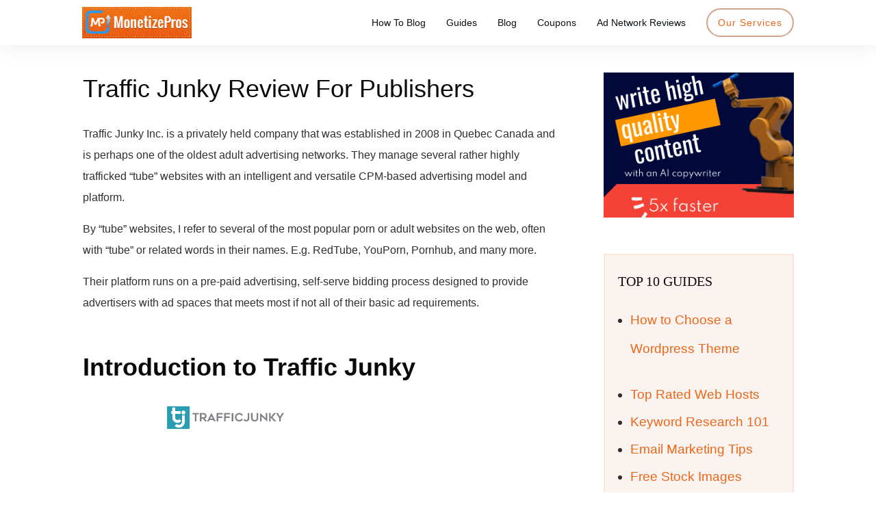

--- FILE ---
content_type: text/html; charset=utf-8
request_url: https://www.google.com/recaptcha/api2/aframe
body_size: 222
content:
<!DOCTYPE HTML><html><head><meta http-equiv="content-type" content="text/html; charset=UTF-8"></head><body><script nonce="IONAl28te0E_LHgDJp4Wrg">/** Anti-fraud and anti-abuse applications only. See google.com/recaptcha */ try{var clients={'sodar':'https://pagead2.googlesyndication.com/pagead/sodar?'};window.addEventListener("message",function(a){try{if(a.source===window.parent){var b=JSON.parse(a.data);var c=clients[b['id']];if(c){var d=document.createElement('img');d.src=c+b['params']+'&rc='+(localStorage.getItem("rc::a")?sessionStorage.getItem("rc::b"):"");window.document.body.appendChild(d);sessionStorage.setItem("rc::e",parseInt(sessionStorage.getItem("rc::e")||0)+1);localStorage.setItem("rc::h",'1768904285711');}}}catch(b){}});window.parent.postMessage("_grecaptcha_ready", "*");}catch(b){}</script></body></html>

--- FILE ---
content_type: text/css
request_url: https://monetizepros.com/wp-content/cache/minify/1c067.css
body_size: 62447
content:

/*!/wp-content/plugins/cookie-notice/css/front.min.css*/
#cookie-notice{position:fixed;min-width:100%;height:auto;z-index:100000;font-size:13px;letter-spacing:0;line-height:20px;left:0;text-align:center;font-weight:normal;font-family:-apple-system,BlinkMacSystemFont,Arial,Roboto,"Helvetica Neue",sans-serif}#cookie-notice,#cookie-notice
*{-webkit-box-sizing:border-box;-moz-box-sizing:border-box;box-sizing:border-box}#cookie-notice.cn-animated{-webkit-animation-duration:.5s!important;animation-duration:.5s!important;-webkit-animation-fill-mode:both;animation-fill-mode:both}#cookie-notice.cn-animated.cn-effect-none{-webkit-animation-duration:.001s!important;animation-duration:.001s!important}#cookie-notice .cookie-notice-container{display:block}#cookie-notice.cookie-notice-hidden .cookie-notice-container{display:none}#cookie-notice .cookie-revoke-container{display:block}#cookie-notice.cookie-revoke-hidden .cookie-revoke-container{display:none}.cn-position-top{top:0}.cn-position-bottom{bottom:0}.cookie-notice-container{padding:15px
30px;text-align:center;width:100%;z-index:2}.cookie-revoke-container{padding:15px
30px;width:100%;z-index:1}.cn-close-icon{position:absolute;right:15px;top:50%;margin:-10px 0 0 0;width:15px;height:15px;opacity:.5;padding:10px;border:none;outline:none;background:none;box-shadow:none;cursor:pointer}.cn-close-icon:hover{opacity:1}.cn-close-icon:before,.cn-close-icon:after{position:absolute;content:' ';height:15px;width:2px;top:3px;background-color:rgba(128,128,128,1)}.cn-close-icon:before{transform:rotate(45deg)}.cn-close-icon:after{transform:rotate(-45deg)}#cookie-notice .cn-revoke-cookie{margin:0}#cookie-notice .cn-button{margin:0
0 0 10px;display:inline-block}#cookie-notice .cn-button:not(.cn-button-custom){font-family:-apple-system,BlinkMacSystemFont,Arial,Roboto,"Helvetica Neue",sans-serif;font-weight:normal;font-size:13px;letter-spacing:.25px;line-height:20px;margin:0
0 0 10px;text-align:center;text-transform:none;display:inline-block;cursor:pointer;touch-action:manipulation;white-space:nowrap;outline:none;box-shadow:none;text-shadow:none;border:none;-webkit-border-radius:3px;-moz-border-radius:3px;border-radius:3px;text-decoration:none;padding:8.5px 10px;line-height:1;color:inherit}.cn-text-container{margin:0
0 6px 0}.cn-text-container,.cn-buttons-container{display:inline-block}#cookie-notice.cookie-notice-visible.cn-effect-none,#cookie-notice.cookie-revoke-visible.cn-effect-none{-webkit-animation-name:fadeIn;animation-name:fadeIn}#cookie-notice.cn-effect-none{-webkit-animation-name:fadeOut;animation-name:fadeOut}#cookie-notice.cookie-notice-visible.cn-effect-fade,#cookie-notice.cookie-revoke-visible.cn-effect-fade{-webkit-animation-name:fadeIn;animation-name:fadeIn}#cookie-notice.cn-effect-fade{-webkit-animation-name:fadeOut;animation-name:fadeOut}#cookie-notice.cookie-notice-visible.cn-effect-slide,#cookie-notice.cookie-revoke-visible.cn-effect-slide{-webkit-animation-name:slideInUp;animation-name:slideInUp}#cookie-notice.cn-effect-slide{-webkit-animation-name:slideOutDown;animation-name:slideOutDown}#cookie-notice.cookie-notice-visible.cn-position-top.cn-effect-slide,#cookie-notice.cookie-revoke-visible.cn-position-top.cn-effect-slide{-webkit-animation-name:slideInDown;animation-name:slideInDown}#cookie-notice.cn-position-top.cn-effect-slide{-webkit-animation-name:slideOutUp;animation-name:slideOutUp}@-webkit-keyframes
fadeIn{from{opacity:0}to{opacity:1}}@keyframes
fadeIn{from{opacity:0}to{opacity:1}}@-webkit-keyframes
fadeOut{from{opacity:1}to{opacity:0}}@keyframes
fadeOut{from{opacity:1}to{opacity:0}}@-webkit-keyframes
slideInUp{from{-webkit-transform:translate3d(0,100%,0);transform:translate3d(0,100%,0);visibility:visible}to{-webkit-transform:translate3d(0,0,0);transform:translate3d(0,0,0)}}@keyframes
slideInUp{from{-webkit-transform:translate3d(0,100%,0);transform:translate3d(0,100%,0);visibility:visible}to{-webkit-transform:translate3d(0,0,0);transform:translate3d(0,0,0)}}@-webkit-keyframes
slideOutDown{from{-webkit-transform:translate3d(0,0,0);transform:translate3d(0,0,0)}to{visibility:hidden;-webkit-transform:translate3d(0,100%,0);transform:translate3d(0,100%,0)}}@keyframes
slideOutDown{from{-webkit-transform:translate3d(0,0,0);transform:translate3d(0,0,0)}to{visibility:hidden;-webkit-transform:translate3d(0,100%,0);transform:translate3d(0,100%,0)}}@-webkit-keyframes
slideInDown{from{-webkit-transform:translate3d(0,-100%,0);transform:translate3d(0,-100%,0);visibility:visible}to{-webkit-transform:translate3d(0,0,0);transform:translate3d(0,0,0)}}@keyframes
slideInDown{from{-webkit-transform:translate3d(0,-100%,0);transform:translate3d(0,-100%,0);visibility:visible}to{-webkit-transform:translate3d(0,0,0);transform:translate3d(0,0,0)}}@-webkit-keyframes
slideOutUp{from{-webkit-transform:translate3d(0,0,0);transform:translate3d(0,0,0)}to{visibility:hidden;-webkit-transform:translate3d(0,-100%,0);transform:translate3d(0,-100%,0)}}@keyframes
slideOutUp{from{-webkit-transform:translate3d(0,0,0);transform:translate3d(0,0,0)}to{visibility:hidden;-webkit-transform:translate3d(0,-100%,0);transform:translate3d(0,-100%,0)}}@media all and (max-width:900px){.cookie-notice-container #cn-notice-text{display:block}.cookie-notice-container #cn-notice-buttons{display:block}#cookie-notice .cn-button{margin:0
5px 5px 5px}}@media all and (max-width:480px){.cookie-notice-container,.cookie-revoke-container{padding:15px
25px}}
/*!/wp-content/cache/asset-cleanup/css/item/lcms-roundup-wizard__frontend__views__assets__css__lcm_style-css-vac9a0d3d99501bdf3d7cab0b6f38a62831c9b1a5.css*/

/*!/wp-content/plugins/lcms-roundup-wizard/frontend/views/assets/css/lcm_style.css*/
.lcmroundupwizard_body{margin:0
auto;float:none;font-family:Open Sans,Roboto,Lato,Helvetica,Montserrat}.lcmroundupwizard_body .fa,.lcmroundupwizard_body .fas,.lcmroundupwizard_body
.far{font-family:Font Awesome\ 5 Free!important}.lcm-i-popup{display:none;position:fixed;top:0;left:0;height:100%;width:100%;z-index:10010;background:rgb(0 0 0 / .75)}.lcm-i-form{display:none;top:4%;background:#fff;width:60%;position:fixed;left:20%;z-index:999;border-radius:5px;box-shadow:0 0 5px rgb(0 0 0 / .9);overflow:auto;max-height:90%}.lcm-i-close{top:0;float:right;z-index:9;padding-right:5px;padding-left:5px;border-radius:3px;margin-top:.1em;width:1.3em!important}.lcm-i-close
i{float:right;font-size:24px;color:#79849A;cursor:pointer}.lcm-i-close i:hover{color:#474A4D}.lcm-i-lists:nth-last-child(1) .lcm_border_bottom{border-bottom:none!important}.lcm-i-form .form-control{display:block;width:100%;height:34px!important;padding:6px
12px;font-size:14px;line-height:1.42857143;color:#555;background-color:#fff;background-image:none;border:1px
solid #e2e0e0;border-radius:4px!important;-webkit-transition:border-color ease-in-out .15s,-webkit-box-shadow ease-in-out .15s;-o-transition:border-color ease-in-out .15s,box-shadow ease-in-out .15s;transition:border-color ease-in-out .15s,box-shadow ease-in-out .15s}.lcm_col-md-1,.lcm_col-md-10,.lcm_col-md-11,.lcm_col-md-12,.lcm_col-md-2,.lcm_col-md-3,.lcm_col-md-4,.lcm_col-md-5,.lcm_col-md-6,.lcm_col-md-7,.lcm_col-md-8,.lcm_col-md-9{float:left}.lcm_col-lg-1,.lcm_col-lg-10,.lcm_col-lg-11,.lcm_col-lg-12,.lcm_col-lg-2,.lcm_col-lg-3,.lcm_col-lg-4,.lcm_col-lg-5,.lcm_col-lg-6,.lcm_col-lg-7,.lcm_col-lg-8,.lcm_col-lg-9,.lcm_col-md-1,.lcm_col-md-10,.lcm_col-md-11,.lcm_col-md-12,.lcm_col-md-2,.lcm_col-md-3,.lcm_col-md-4,.lcm_col-md-5,.lcm_col-md-6,.lcm_col-md-7,.lcm_col-md-8,.lcm_col-md-9,.lcm_col-sm-1,.lcm_col-sm-10,.lcm_col-sm-11,.lcm_col-sm-12,.lcm_col-sm-2,.lcm_col-sm-3,.lcm_col-sm-4,.lcm_col-sm-5,.lcm_col-sm-6,.lcm_col-sm-7,.lcm_col-sm-8,.lcm_col-sm-9,.lcm_col-xs-1,.lcm_col-xs-10,.lcm_col-xs-11,.lcm_col-xs-12,.lcm_col-xs-2,.lcm_col-xs-3,.lcm_col-xs-4,.lcm_col-xs-5,.lcm_col-xs-6,.lcm_col-xs-7,.lcm_col-xs-8,.lcm_col-xs-9{position:relative;min-height:1px}.lcm-i-form
label{display:block;font-size:14px;font-weight:600;line-height:34px;text-align:left}.lcm-i-form
select{font-size:14px}.lcm_col-md-1{width:3%}.lcm_col-md-2{width:19.33332%}.lcm_col-md-3{width:22%}.lcm_col-md-4{width:29.99%}.lcm_search_box .lcm_col-md-3{width:25%}.lcm_col-md-5{width:41.777777776%}.lcm_col-md-6{width:50%}.lcm_col-md-7{width:58.33333333%}.lcm_col-md-8{width:66.66666667%}.lcm_col-md-9{width:75%}.lcm_col-md-10{width:80.8%}.lcm_col-md-12{width:100%}.lcm_row{width:100%}.lcm_row:before{display:table;content:" "}.lcm_border_bottom{border-bottom:1px solid #F0F0F0}.lcm_margin_auto{margin:0
auto;float:none}.lcm_margin_r12{margin-right:12px}.lcm_center{text-align:center}.lcm_box_shadow{border-radius:6px;margin-bottom:30px}.lcm_padding_tb15{padding:15px
0}.lcm_padding_t1{padding-top:1px}.lcm_padding_t5{padding-top:5px}.lcm_padding_t8{padding-top:8px}.lcm_padding_lr15{padding:0
15px}.lcm_padding_lr25{padding:10px
10px 16px 25px}.lcm_padding_lr18_22{padding:0
18px 0 22px}.lcm_padding_l18{padding-left:18px}.lcm_padding_15{padding:15px}.lcm_padding15{padding:15px
15px 5px 15px}.lcm_padding25{padding:25px}.lcm_padding30{padding:30px}.lcm_paddinglr1030{padding:10px
30px}.lcm_paddinglr30{padding:0
30px}.lcm_paddingbuttom_30{padding-bottom:30px}.lcm_paddingbuttom_25{padding-bottom:25px}.lcm_paddingbuttom_15{padding-bottom:15px}.lcm_paddingbuttom_5{padding-bottom:5px}.lcm_paddingbuttom_tr1510{padding:5px
10px 15px}.lcm_paddinglr10300030{padding:10px
30px 0 30px}.lcm_padding_lr25_10{padding-left:25px;padding-right:10px}.lcm_margin_t5{margin-top:5px}.lcm_margin_t10{margin-top:10px}.lcm_margin_t30{margin-top:30px}.lcm_margin_l06em{margin-left:.6em}.lcm_margin_r06em{margin-right:.6em}.lcm_margin_b5{margin-bottom:5px}.lcm_clear_both{clear:both}.lcm_h2{color:#3c6386!important;font-size:24px!important;font-weight:800}.lcm_h2
a{text-decoration:underline}.lcm_h2 a,.lcm_h2
p{margin:0;line-height:1.1!important;font-family:Open Sans,Roboto,Lato,Helvetica,Montserrat}.lcm_h2
.lcmrw_top_listing{padding-left:1.2em;text-indent:-1.2em}.lcm_h4{color:#373737;font-size:14px!important;font-weight:700}.lcm_vote .fa,.lcm_vote .num-vote{color:#79849A;font-size:18px;vertical-align:middle}.lcm_vote .num-vote{color:#79849A;font-size:14px;font-weight:700;line-height:23px;text-decoration:underline}.lcm_vote .num-vote:hover{text-decoration:none}.lcm_vote .fa-caret-up{font-family:Font Awesome\ 5 Free!important}.lcm_border_around{border:1px
solid #79849A;border-radius:5px;padding:0
8px 0 8px;width:max-content}.lcm_border_around p,.lcm_border_around
a{color:#79849A!important;font-size:14px!important;font-weight:700;margin:0px!important;line-height:26px!important;text-decoration:none}.lcm_border_around
i{color:#adadad!important;font-size:10px!important}.lcm_flex{display:inline-flex}.lcm_float_right{float:right}.lcm_float_left{float:left}.lcm_quote_desc
img{width:135px;height:auto;float:left;margin:5px
20px 5px 0}.lcm_desc
img{border-radius:4px;-webkit-box-shadow:0 2px 4px #E4E4E4;-moz-box-shadow:0 2px 4px #E4E4E4;box-shadow:0 2px 4px #E4E4E4}@media only screen and (min-width:320px) and (max-width:988px){.lcm_desc
img{width:100%;height:auto}}.lcm_desc
iframe{border-radius:4px;-webkit-box-shadow:0 2px 4px #E4E4E4;-moz-box-shadow:0 2px 4px #E4E4E4;box-shadow:0 2px 4px #E4E4E4}.lcm_desc
iframe{width:63%}.lcm_search_box{min-height:3.5em}.lcm_search_box .lcmrw-search-input{width:100%;padding:12px
10px;font-size:14px;font-weight:600;border:1px
solid #DFE2E4;border-radius:4px!important;background-color:#fff;color:#525252;font-family:Font Awesome\ 5 Free!important}.lcm_search_box .lcmrw-search-input:focus{border-color:#007acc}.lcm_search_box .lcm_srch_btn,.lcm_popup_bottom_bottons
button{width:100%;border:1px
solid #DFE2E4;border-radius:4px;display:inline-block;line-height:23px!important;color:#6f6f6f;font-family:"Source Sans Pro";font-size:13px;font-weight:600;text-align:center;background-color:#fff;text-transform:none}.lcm_popup_bottom_bottons
button{height:45px}.lcm_search_box .lcm_srch_btn:hover,.lcm_search_box .lcm_srch_btn:focus,.lcm_popup_bottom_bottons button:hover,.lcm_popup_bottom_bottons button:focus{color:#fff!important;background-color:#DFE2E4!important}.lcmrw-search-input::placeholder{letter-spacing:1.09px;color:#9fa9a6!important;font-size:15px!important;font-weight:600}.lcm_btn_cancel button,.lcm_btn_save
button{font-size:14px!important}.lcm_btn_save
button{border:1px
solid #1ABC9C}.lcm_btn_save button:hover,.lcm_btn_save button:focus{background-color:#1ABC9C}.lcm_i_footer_btns
button{font-size:14px;height:36px;padding-top:6px;font-weight:500}.lcm_i_footer_btns button[type=submit]{background:#55bd9c!important;width:14em;color:#fff;border:1px
solid #55bd9c}.lcm_i_footer_btns button[type=submit]:hover{background:#79dcbd!important;color:#000;border:1px
solid #55bd9c;text-transform:none}.lcm_search_box
p{color:#6f6f6f!important;margin:0;font-size:14px!important;line-height:45px!important;font-weight:700;text-align:center}.lcm_search_text{color:#B5B8BF;font-size:14px;font-weight:500}.lcm_search_box select,.lcm_search_box select:focus{border:none;outline:none;padding-left:15px;min-width:165px!important;-webkit-appearance:none;-moz-appearance:none;-ms-appearance:none;-o-appearance:none;appearance:none}.lcm_select-wrapper{position:relative}.lcm_search_box
select{background:#fff;color:#656565!important}.lcm_search_box .i-btn-center{width:100%!important;margin-left:20em}.lcm_select-wrapper:after{font-family:Font Awesome\ 5 Free;content:'\f107';vertical-align:middle;pointer-events:none;font-size:12px;position:absolute;top:0;right:0;font-weight:900}.lcm_ContentPlugin{color:#929292;font-size:16px;line-height:26px;padding:20px
0;margin-top:30px;border-radius:5px}.lcm_search_box{color:#929292;font-size:16px;line-height:26px}select::-ms-expand{display:none}.lcm_popup_top{background-color:#EFEFEF;height:3.7em}.lcm_popup_content{color:#6F8692}.lcm_popup_info{font-size:12px;color:#8F9295;padding-top:6px;float:left}.lcm_popup_info
i{font-size:16px;color:#8F9295;padding-right:10px}.lcm_text_center{text-align:center}.lcm_popup_content .lcm-i-type-radio
input{vertical-align:middle}.lcm_popup_content .lcm-i-type-radio{line-height:0}.lcm-i-type-file::-webkit-file-upload-button{visibility:hidden}.lcm-i-type-file::before{content:'Upload file';border-radius:4px;padding:3px
8px;cursor:pointer;font-size:15px;background-color:#47637d;color:#fff;margin:-3px -10px;display:inline-block;float:right}.lcm-i-type-file:hover::before{border-color:#000}.lcm-i-type-file:active::before{background:-webkit-linear-gradient(top,#0057a7,#f9f9f9)}.lcm-i-type-file{background:#f0f2ff!important}.lcm-i-type-radio input[type="radio"]{-webkit-appearance:none;-moz-appearance:none;appearance:none;display:inline-block;width:17px;height:17px;padding:.2em;background-clip:content-box;border:1px
solid #e2e2e2;border-radius:50%;outline:none;margin-right:1px;cursor:pointer}.lcm-i-type-radio input[type="radio"]:checked{padding:0px!important;border:.34em solid #8ac7a3;background:#fff}.lcm-i-type-radio
span{font-size:14px;font-weight:700;margin-right:15px}.lcm_i_logo
img{height:auto;float:left;margin:5px
20px 5px 0;border-radius:4px;min-width:180px;max-height:90px}.lcm-i-submit-error
p{margin-bottom:1px;color:red!important;font-size:13px!important;line-height:16px!important}.lcm-i-submit:disabled{cursor:wait}.lcm_text_right{text-align:right}.fa-search::placeholder{font-family:Font Awesome\ 5 Free;-moz-osx-font-smoothing:grayscale;-webkit-font-smoothing:antialiased;display:inline-block;font-style:normal;font-variant:normal;text-rendering:auto;line-height:1;font-weight:600;margin:5px}.lcm-switch{position:relative;display:inline-block;width:52px;height:30px}.lcm-switch
input{opacity:0;width:0;height:0}.lcm-slider{position:absolute;cursor:pointer;top:0;left:0;right:0;bottom:0;background-color:#ccc;-webkit-transition:.4s;transition:.4s}.lcm-slider:before{position:absolute;content:"";height:24px;width:23px;left:3px;bottom:3px;background-color:#fff;-webkit-transition:.4s;transition:.4s}input:checked+.lcm-slider{background-color:#2196F3}input:focus+.lcm-slider{box-shadow:0 0 1px #2196F3}input:checked+.lcm-slider:before{-webkit-transform:translateX(23px);-ms-transform:translateX(23px);transform:translateX(23px)}.lcm-slider.round{border-radius:34px}.lcm-slider.round:before{border-radius:50%}@media screen and (max-width:1212px){.lcm_col-md-6{width:70%}.lcm_col-md-3{width:30%}}@media screen and (max-width:888px){.lcm_display_none{display:none}.lcm_mobile_clear_both{clear:both}.lcm_mobile_clear_both_float_left{clear:both;float:left}.lcm_mobile_float_left{float:left}.lcm_mobile_inline_block{display:inline-block}.lcm_search_box .lcm_padding_lr18_22,.lcm_search_box .lcm_padding_l18,.lcm_mobile_padding_top{padding:18px
0 0 0}.lcm_search_box .lcm_col-md-9,.lcm_search_box .lcm_col-md-3,.lcm_col-md-10,.lcm_col-md-2{width:100%}.lcmrw_location_search_place_name_autocomplete_area .lcm_col-md-4,.lcmrw_location_search_place_name_autocomplete_area .lcm_col-md-6{width:100%;clear:both}.lcm_container{padding:0
20px}.lcm-i-form{width:96%;left:2%}.lcm_desc
iframe{width:80%}.lcm_i_logo
img{height:auto;float:left;margin:15px
0 0 0}.lcm_popup_info{display:inline-flex;line-height:16px}.lcmrw_location_search_place_name_autocomplete_area
.lcm_flex{display:block}.lcmrw_location_search_place_name_autocomplete_area .lcmrw_place_search_autocomplete-items{top:14%}}@media screen and (max-width:479px){.lcm_desc{display:inline-grid}.lcm-i-type-file{color:transparent!important}.lcm-i-form
.lcm_mobile_line_height{line-height:19px}.lcm-i-type-radio
span{margin-right:0}.lcmrw_pro_img_background_mbl{display:block!important}.lcmrw-product-image .lcm_col-md-3,.lcmrw_pro_img_background{display:none}.lcmrw-product-image .lcm_col-md-9{width:100%}.lcmrw-product-image
.lcm_padding_l18{padding-left:0}}.lcm-list-i-foter
p{color:#9c98a7!important;font-size:17px!important;line-height:28px!important}.lcm-list-i-foter
u{color:#265c8e;font-size:17px!important;font-weight:400}.lcm_srch_btn{color:#6f6f6f!important;background-color:#fff!important;font-family:Font Awesome\ 5 Free!important}.lcm_srch_btn:hover{color:#fff!important;background-color:#DFE2E4!important}.lcm_srch_btn:disabled{text-transform:none!important;color:#3c3c3c!important;background-color:#dcdcdc!important;cursor:wait}.lcm_srch_btn[disabled]:hover{border:1px
solid #DFE2E4!important;border-radius:4px}#lcm_list .tmp-no-match{padding:1%;text-align:center;padding-bottom:2%}.lcmrw-display-msg{margin:0px!important;padding:0px!important;text-align:center}.lcmrw-imgs-list{display:inline-flex}.lcmrw-imgs-list
img{width:30px;height:auto;min-height:25px;margin:5px
5px 0 0;padding:2px;cursor:pointer}.lcmrw-img-detail
img{max-height:300px;min-height:100px}.lcmrw-product-image .lcm_col-md-3{width:25%}.lcmrw-product-image .lcmrw-img-detail{position:relative;border:1px
solid #d0d0d0;border-radius:4px;background-clip:padding-box;padding:1px}.lcmrw-product-image .lcmrw-img-detail:after{content:'';position:absolute;left:0;top:0;width:100%;height:100%;display:inline-block;filter:progid:DXImageTransform.Microsoft.gradient(startColorstr='#a6000000',endColorstr='#00000000',GradientType=0)}.lcmrw-product-image .lcmrw-img-detail
img{display:block;height:auto;width:100%}.sgpb-hide,.sgpb-insert-media-button-js,.thickbox,#add-typeform{display:none!important}.lcm-i-form_vote{display:none;top:15%;background:#fff;width:50%;position:fixed;left:25%;z-index:999;border-radius:5px;box-shadow:0 0 5px rgb(0 0 0 / .9);overflow:auto;max-height:94%}@media screen and (max-width:479px){.lcm-i-form_vote{top:10%;width:90%;left:5%}}.lcmrw_vote_share_link{margin-left:5px}.lcmrw_vote_share_link
i{vertical-align:super;cursor:pointer;font-family:Font Awesome\ 5 Free!important}.lcmrw_vote_share_link i:hover{color:#4e79b9!important}.lip_vote_share_link
.lip_tooltiptext{visibility:hidden;width:fit-content;background-color:rgb(0 0 0 / .75);color:#fff!important;text-align:center;border-radius:5px;padding:6px;position:absolute;z-index:1;font-size:12px!important;margin-right:-25px;margin-top:25px}.lcmrw_popup_powred_by{float:right;padding-right:5px;font-family:cursive;font-size:10px}.lcmrw_popup_powred_by
a{font-size:12px!important;font-family:cursive!important;text-decoration:none}.lcmrw_location_place_name_autocomplete{position:relative;display:inline-block;width:100%}.lcmrw_place_search_autocomplete-items{position:absolute;border:1px
solid #d4d4d4;border-bottom:none;border-top:none;z-index:99;top:100%;left:0;right:0}.lcmrw_place_search_autocomplete-items
div{padding:4px
0 4px 10px;cursor:pointer;background-color:#fff;border-bottom:1px solid #d4d4d4}.lcmrw_place_search_autocomplete-items div:hover{background-color:#e9e9e9}.lcmrw_place_search_autocomplete-active{background-color:DodgerBlue!important;color:#fff}.lcmrw_location_place_name_autocomplete .lcmrw_autocomplete_suggestion_desc,.lcmrw_location_search_place_name_autocomplete
.lcmrw_autocomplete_suggestion_desc{font-style:italic;font-size:12px;margin:0;line-height:1!important;color:#797979;text-align:left}.lcmrw_input_search_loading{position:absolute;display:none;top:3px;right:3px;height:28px;width:28px}.lcmrw_location_search_place_name_autocomplete_area .lcmrw_place_search_autocomplete-items{top:25%}.lcmrw_location_search_place_name_autocomplete_area,.lcmrw_location_search_place_name_autocomplete_srch_btn_area{display:none}.lcm_search_box .toggle-label,.lcmrw_admin_sel_area_optn .toggle-label{position:relative;display:block;width:300px;height:30px;border:1px
solid #DFE2E4;border-radius:5px;margin:0;line-height:1.8}.lcm_search_box .toggle-label input[type=checkbox],.lcmrw_admin_sel_area_optn .toggle-label input[type=checkbox]{opacity:0;position:absolute;width:100%;height:100%}.lcm_search_box .toggle-label input[type=checkbox]+.back,.lcmrw_admin_sel_area_optn .toggle-label input[type=checkbox]+.back{position:absolute;width:100%;height:100%;background:#fff;transition:background 150ms linear;cursor:pointer;border-radius:5px}.lcm_search_box .toggle-label input[type=checkbox]:checked+.back,.lcmrw_admin_sel_area_optn .toggle-label input[type=checkbox]:checked+.back{background:#fff}.lcm_search_box .toggle-label input[type=checkbox]+.back .toggle,.lcmrw_admin_sel_area_optn .toggle-label input[type=checkbox]+.back
.toggle{display:block;position:absolute;content:' ';background:#47637d;width:50%;height:100%;transition:margin 150ms linear;border-radius:5px 0 0 5px}.lcm_search_box .toggle-label input[type=checkbox]:checked+.back .toggle,.lcmrw_admin_sel_area_optn .toggle-label input[type=checkbox]:checked+.back
.toggle{margin-left:50%;border-radius:0 5px 5px 0}.lcm_search_box .toggle-label .label,.lcmrw_admin_sel_area_optn .toggle-label
.label{display:block;position:absolute;width:50%;color:#ddd;text-align:center}.lcm_search_box .toggle-label .label.on,.lcmrw_admin_sel_area_optn .toggle-label
.label.on{left:0}.lcm_search_box .toggle-label .label.off,.lcmrw_admin_sel_area_optn .toggle-label
.label.off{right:0}.lcmrw_admin_sel_area_optn .toggle-label{width:100%;height:34px;line-height:2.2}.lcmrw_embeded_logo_copy
a{cursor:pointer}.lcmrw_embeded_logo_copy
span{visibility:hidden;width:fit-content;background-color:rgb(0 0 0 / .75);color:#fff!important;text-align:center;border-radius:5px;padding:6px;position:absolute;z-index:1;font-size:12px!important;margin-right:-25px;margin-top:25px}.lcmrw_cpy{margin:0;padding:0}.lcm_notice_modal{display:block;position:fixed;z-index:1;left:0;top:0;width:100%;height:100%;overflow:auto;background-color:#000;background-color:rgb(0 0 0 / .4)}.lcm_notice_modal_content{padding:20px;top:15%;background:#fff;width:60%;position:fixed;left:20%;z-index:999;border-radius:5px;box-shadow:0 0 5px rgb(0 0 0 / .9);overflow:auto;max-height:94%}.lcmrw_vote_share_link
.lcmrw_tooltiptext{visibility:hidden;width:fit-content;background-color:rgb(0 0 0 / .75);color:#fff!important;text-align:center;border-radius:5px;padding:6px;position:absolute;z-index:1;font-size:12px!important;margin-right:-25px;margin-top:25px}.lcm_tabular-lists{background-color:#fff;border-radius:10px;float:left;width:100%;margin:0
auto;display:inline-block;-webkit-box-shadow:0 0 20px -4px rgb(227 227 227);-moz-box-shadow:0 0 20px -4px rgb(227 227 227);box-shadow:0 0 20px -4px rgb(227 227 227);margin-bottom:5px!important}.lcm_tabular-lists-li-top{float:left;width:100%;list-style-type:none;padding:10px;border-bottom:2px solid #fbfbfb;margin:0;text-align:center;display:inline-flex}.lcm_tabular-lists .lcm_tabular-lists-li-top .lcm_list-box
p{color:#000;font-family:'Source Sans Pro',sans-serif;font-size:16px!important;font-weight:600;margin:0;text-align:center}.lcm_tabular-lists
li{color:#272625!important;font-size:18px!important;line-height:28px!important}.lcm_tabular-lists
li{display:inline-flex;text-align:-webkit-match-parent}.lcm_tabular-lists-500{float:left;width:100%;margin:0;overflow-y:scroll;overflow-x:hidden;padding-left:0;text-align:center;margin:0!important;max-height:5px}.lcm_tabular-lists-500
li{list-style-type:none;float:left;width:100%;padding:20px
5px;border-bottom:2px solid #efefef;margin:0!important;text-align:center;display:inline-flex}.lcm_tabular-lists-500 li:last-child{border-bottom:none}.lcm_tabular-lists-500::-webkit-scrollbar{width:10px;background-color:#1abc9c;height:70px;border-bottom-right-radius:10px}.lcm_tabular-lists-500::-webkit-scrollbar-thumb{background-color:#fff;outline:1px
solid #fff}.lcm_list-box1-2,.lcm_list-box1-3,.lcm_list-box1-4{width:10%}.lcm_list-box2-2,.lcm_list-box3-2{width:45%}.lcm_list-box2-3,.lcm_list-box3-3,.lcm_list-box4-3{width:30%}.lcm_list-box2-4,.lcm_list-box3-4,.lcm_list-box4-4,.lcm_list-box5-4{width:22.5%}.lcm_tabular-lists-500 li .lcm_list-box1-2,.lcm_tabular-lists-500 li .lcm_list-box1-3,.lcm_tabular-lists-500 li .lcm_list-box1-4{width:10%;color:#1abc9c;font-family:'Source Sans Pro',sans-serif;font-size:30px;font-weight:600;line-height:25px}.lcm_tabular-lists-500 li
img{max-height:35px;width:auto;min-height:20px;margin:0
auto}.lcm_tabular-lists-500 li
p{color:#005689;font-size:15px;font-weight:400;font-family:'Source Sans Pro',sans-serif;margin:0;padding:0}.lcm_tabular-lists-500
a{margin:0;padding:0}.lcm-img-list{display:inline-flex;margin-left:30%;margin-bottom:1%}.lcm-img{text-align:center;padding:10px;background:#fff;border:1px
solid #000}.lcm-delete-img,.lcmf-remove-custom_img{background:#d85959;color:#fff;padding:4px
15px;border-radius:4px;font-weight:700;cursor:pointer}.lcm-delete-img:hover,.lcmf-remove-custom_img:hover{background:red;color:#000}.lcmrw_admin_show_popup,.lcmrw_admin_show_popup_lead{color:#007acc;cursor:pointer;font-size:18px}@media only screen and (max-width:1140 px) and (min-width:888px){.lcm_i_logo
img{min-width:100%!important}}.lcm_listftr_optns{padding:10px
0;margin:0}.lcm_listftr_optns
a{cursor:pointer;padding:0;margin:0}.lcm_desc
p{margin:10px!important}.lpb_col-md-12{width:100%;height:100%;float:left}.lpb_col-md-10{width:79.6666%;height:100%;float:left}.lpb_col-md-2{width:20.333%;height:100%;float:left}#custom_builder{width:100%;float:left;height:500px}.builder_init{width:100%;float:left;clear:both}#lcma_builder_cols{width:98%;float:right;height:100%}#lcma_builder_cols .item,#lcma_builder_elments
.elem_item{height:35px;vertical-align:middle;padding:5px;border:1px
dotted #ccc;cursor:move;text-align:center;line-height:35px;margin-bottom:5px}#lcma_builder_cols
h2{text-align:center;margin-bottom:10px}.builder_init .item,#lcma_builder_elments
.elem_item{height:35px;padding:5px;border:1px
dotted #D6DADC}.builder_init
.width_100{width:100%}.builder_init
.width_50{width:50%;float:left}.builder_init
.width_33{width:33.33%;float:left}.builder_init
.width_25{width:25%;float:left}.builder_init .template-col-md-12{width:100%}.builder_init .template-col-md-11{width:91.66666667%;float:left}.builder_init .template-col-md-10{width:83.33333333%;float:left}.builder_init .template-col-md-9{width:75%;float:left}.builder_init .template-col-md-8{width:66.66666667%;float:left}.builder_init .template-col-md-7{width:58.33333333%;float:left}.builder_init .template-col-md-6{width:50%;float:left}.builder_init .template-col-md-5{width:41.66666667%;float:left}.builder_init .template-col-md-4{width:33.33333333%;float:left}.builder_init .template-col-md-3{width:25%;float:left}.builder_init .template-col-md-2{width:16.66666667%;float:left}.builder_init .template-col-md-1{width:8.33333333%;float:left}.builder_init
.new_dropzone_wrapper{width:100%;position:relative;clear:both;padding:0;margin:0;display:inline-flex;height:auto!important}.builder_init .new_dropzone>.border{width:100%;background:#fff}.ui-state-highlight{border:2px
dotted blue}.custom-state-active{background:#fff}#custom_builder
h3{padding:0
15px;margin:0}.lpb_main_container
h4{font-size:24px;line-height:29px;color:#002F4A;margin:20px
0 15px}.lpb_main_container .ui-draggable{padding-left:10px}.lpb_builder_content{padding:15px
0 15px 0}.lpb_builder_content .new_dropzone_wrapper .elem_item[data-slug="title"]{font-weight:700;width:100%}.lpb_builder_content h1,.lpb_builder_content h1:before,.lpb_builder_content h2,.lpb_builder_content h2:before,.lpb_builder_content h3,.lpb_builder_content h3:before,.lpb_builder_content h4,.lpb_builder_content h4:before,.lpb_builder_content h5,.lpb_builder_content h5:before,.lpb_builder_content h6,.lpb_builder_content h6:before{margin:0!important;padding:0!important;background:unset!important;height:auto!important;line-height:1!important}.lpb_builder_content ul,.lpb_builder_content
ol{margin:0!important}.lpb_builder_content p:not(:last-child){padding:0!important;margin-bottom:10px!important}.lpb_builder_content p:last-child{padding:0!important;margin:0!important}.lpb_grey_bg{width:100%}.lpb_cross,.lpb_actions{display:none}.lpb_grp-column{float:left;height:35px;width:60px;background-color:#eee;margin:0
1px}.two_column .lpb_grp-column{width:30px}.three_column .lpb_grp-column{width:21px}.four_column .lpb_grp-column{width:15px}.builder_init .border
.lpb_edit_ele_opt{display:none!important}.builder_init .border
.lpb_option_popup_item{display:none!important}.builder_init .border[data-text_alingment="right"] .elem_item[data-slug="votes"]{float:right!important}.builder_init .border[data-text_alingment="left"] .elem_item[data-slug="votes"]{float:left!important}.builder_init .border[data-text_alingment="right"] .elem_item[data-type="image"] .lcm_custom_image
img{float:right!important}.builder_init .border[data-text_alingment="left"] .elem_item[data-type="image"] .lcm_custom_image
img{float:left!important}.builder_init .lcm_blended_img .border[data-text_alingment="left"]{text-align:left!important}.builder_init .lcm_blended_img .border[data-text_alingment="right"]{text-align:right!important}.builder_init .lcm_blended_img .border[data-text_alingment="center"]{text-align:center!important}.builder_init .border[data-text_alingment="center"] .elem_item[data-slug="votes"]{display:block;margin-left:auto;margin-right:auto}.builder_init .lcm_blended_img .border[data-text_alingment="left"] .elem_item[data-slug="votes"]{text-align:left!important;float:none!important}.builder_init .lcm_blended_img .border[data-text_alingment="right"] .elem_item[data-slug="votes"]{text-align:right!important;float:none!important}.builder_init .border[data-text_alingment="center"] .elem_item[data-type="image"] img{display:block;margin-left:auto;margin-right:auto}.builder_init .border .elem_item[data-type="image"] .lcm_custom_image
img{width:auto!important;height:auto}.builder_init .border[data-image_radius="5"] .elem_item[data-type="image"] .lcm_custom_image
img{border-radius:5%!important}.builder_init .border[data-image_radius="10"] .elem_item[data-type="image"] .lcm_custom_image
img{border-radius:10%!important}.builder_init .border[data-image_radius="20"] .elem_item[data-type="image"] .lcm_custom_image
img{border-radius:20%!important}.builder_init .border[data-image_radius="50"] .elem_item[data-type="image"] .lcm_custom_image
img{border-radius:50%!important}.lcm_info_txt{font-size:12px!important;font-style:italic!important}.builder_init div,.builder_init span,.builder_init p,.builder_init h1,.builder_init h2,.builder_init h3,.builder_init h4,.builder_init h5,.builder_init a,.builder_init li,.builder_init ol,.builder_init
ul{font-family:'Nunito',sans-serif!important;font-size:17px!important;font-style:normal!important}.builder_init .new_dropzone h1,.builder_init .lcm_blended_img h1,.builder_init .new_dropzone h1 span,.builder_init .lcm_blended_img h1 span,.builder_init .new_dropzone h1 p,.builder_init .lcm_blended_img h1 p,.builder_init .new_dropzone h1 a,.builder_init .lcm_blended_img h1 a,.builder_init .new_dropzone h1 li,.builder_init .lcm_blended_img h1 li,.builder_init .new_dropzone h1 ul,.builder_init .lcm_blended_img h1 ul,.builder_init .new_dropzone h1 ol,.builder_init .lcm_blended_img h1
ol{font-size:32px!important}.builder_init .new_dropzone h2,.builder_init .lcm_blended_img h2,.builder_init .new_dropzone h2 span,.builder_init .lcm_blended_img h2 span,.builder_init .new_dropzone h2 p,.builder_init .lcm_blended_img h2 p,.builder_init .new_dropzone h2 a,.builder_init .lcm_blended_img h2 a,.builder_init .new_dropzone h2 li,.builder_init .lcm_blended_img h2 li,.builder_init .new_dropzone h2 ul,.builder_init .lcm_blended_img h2 ul,.builder_init .new_dropzone h2 ol,.builder_init .lcm_blended_img h2
ol{font-size:24px!important}.builder_init .new_dropzone h3,.builder_init .lcm_blended_img h3,.builder_init .new_dropzone h3 span,.builder_init .lcm_blended_img h3 span,.builder_init .new_dropzone h3 p,.builder_init .lcm_blended_img h3 p,.builder_init .new_dropzone h3 a,.builder_init .lcm_blended_img h3 a,.builder_init .new_dropzone h3 li,.builder_init .lcm_blended_img h3 li,.builder_init .new_dropzone h3 ul,.builder_init .lcm_blended_img h3 ul,.builder_init .new_dropzone h3 ol,.builder_init .lcm_blended_img h3
ol{font-size:19px!important}.builder_init .new_dropzone h4,.builder_init .lcm_blended_img h4,.builder_init .new_dropzone h4 span,.builder_init .lcm_blended_img h4 span,.builder_init .new_dropzone h4 p,.builder_init .lcm_blended_img h4 p,.builder_init .new_dropzone h4 a,.builder_init .lcm_blended_img h4 a,.builder_init .new_dropzone h4 li,.builder_init .lcm_blended_img h4 li,.builder_init .new_dropzone h4 ul,.builder_init .lcm_blended_img h4 ul,.builder_init .new_dropzone h4 ol,.builder_init .lcm_blended_img h4
ol{font-size:16px!important}.builder_init .new_dropzone h5,.builder_init .lcm_blended_img h5,.builder_init .new_dropzone h5 span,.builder_init .lcm_blended_img h5 span,.builder_init .new_dropzone h5 p,.builder_init .lcm_blended_img h5 p,.builder_init .new_dropzone h5 a,.builder_init .lcm_blended_img h5 a,.builder_init .new_dropzone h5 li,.builder_init .lcm_blended_img h5 li,.builder_init .new_dropzone h5 ul,.builder_init .lcm_blended_img h5 ul,.builder_init .new_dropzone h5 ol,.builder_init .lcm_blended_img h5
ol{font-size:13.28px!important}.builder_init .border[data-text_alingment="right"] .elem_item{text-align:right!important}.builder_init .border[data-text_alingment="left"] .elem_item{text-align:left!important}.builder_init .border[data-text_alingment="center"] .elem_item{text-align:center!important}.builder_init .border[data-text_weight="bold"] .elem_item{font-weight:bold!important}.builder_init .border[data-text_weight="normal"] .elem_item{font-weight:normal!important}.builder_init .border[data-font_size="inherit"] .elem_item{font-size:inherit!important}.builder_init .border[data-font_size="10"] .elem_item{font-size:10px!important}.builder_init .border[data-font_size="12"] .elem_item{font-size:12px!important}.builder_init .border[data-font_size="14"] .elem_item{font-size:14px!important}.builder_init .border[data-font_size="16"] .elem_item{font-size:16px!important}.builder_init .border[data-font_size="18"] .elem_item{font-size:18px!important}.builder_init .border[data-font_size="20"] .elem_item{font-size:20px!important}.builder_init .border[data-font_size="22"] .elem_item{font-size:22px!important}.builder_init .border[data-font_size="24"] .elem_item{font-size:24px!important}.builder_init .border[data-font_size="26"] .elem_item{font-size:26px!important}.builder_init .border[data-font_size="28"] .elem_item{font-size:28px!important}.builder_init .border[data-font_size="30"] .elem_item{font-size:30px!important}.builder_init .border[data-text_weight="bold"] .elem_item h1,.builder_init .border[data-text_weight="bold"] .elem_item h2,.builder_init .border[data-text_weight="bold"] .elem_item h3,.builder_init .border[data-text_weight="bold"] .elem_item h4,.builder_init .border[data-text_weight="bold"] .elem_item h5,.builder_init .border[data-text_weight="bold"] .elem_item span,.builder_init .border[data-text_weight="bold"] .elem_item a,.builder_init .border[data-text_weight="bold"] .elem_item li,.builder_init .border[data-text_weight="bold"] .elem_item ul,.builder_init .border[data-text_weight="bold"] .elem_item ol,.builder_init .border[data-text_weight="bold"] .elem_item
p{font-weight:bold!important}.builder_init .border[data-text_weight="normal"] .elem_item h1,.builder_init .border[data-text_weight="normal"] .elem_item h2,.builder_init .border[data-text_weight="normal"] .elem_item h3,.builder_init .border[data-text_weight="normal"] .elem_item h4,.builder_init .border[data-text_weight="normal"] .elem_item h5,.builder_init .border[data-text_weight="normal"] .elem_item span,.builder_init .border[data-text_weight="normal"] .elem_item a,.builder_init .border[data-text_weight="normal"] .elem_item li,.builder_init .border[data-text_weight="normal"] .elem_item ul,.builder_init .border[data-text_weight="normal"] .elem_item ol,.builder_init .border[data-text_weight="normal"] .elem_item
p{font-weight:normal!important}.builder_init .border[data-font_size="inherit"] .elem_item h1,.builder_init .border[data-font_size="inherit"] .elem_item h2,.builder_init .border[data-font_size="inherit"] .elem_item h3,.builder_init .border[data-font_size="inherit"] .elem_item h4,.builder_init .border[data-font_size="inherit"] .elem_item h5,.builder_init .border[data-font_size="inherit"] .elem_item span,.builder_init .border[data-font_size="inherit"] .elem_item a,.builder_init .border[data-font_size="inherit"] .elem_item li,.builder_init .border[data-font_size="inherit"] .elem_item ul,.builder_init .border[data-font_size="inherit"] .elem_item ol,.builder_init .border[data-font_size="inherit"] .elem_item
p{font-size:inherit!important}.builder_init .border[data-font_size="10"] .elem_item h1,.builder_init .border[data-font_size="10"] .elem_item h2,.builder_init .border[data-font_size="10"] .elem_item h3,.builder_init .border[data-font_size="10"] .elem_item h4,.builder_init .border[data-font_size="10"] .elem_item h5,.builder_init .border[data-font_size="10"] .elem_item span,.builder_init .border[data-font_size="10"] .elem_item a,.builder_init .border[data-font_size="10"] .elem_item li,.builder_init .border[data-font_size="10"] .elem_item ul,.builder_init .border[data-font_size="10"] .elem_item ol,.builder_init .border[data-font_size="10"] .elem_item
p{font-size:10px!important}.builder_init .border[data-font_size="12"] .elem_item h1,.builder_init .border[data-font_size="12"] .elem_item h2,.builder_init .border[data-font_size="12"] .elem_item h3,.builder_init .border[data-font_size="12"] .elem_item h4,.builder_init .border[data-font_size="12"] .elem_item h5,.builder_init .border[data-font_size="12"] .elem_item span,.builder_init .border[data-font_size="12"] .elem_item a,.builder_init .border[data-font_size="12"] .elem_item li,.builder_init .border[data-font_size="12"] .elem_item ul,.builder_init .border[data-font_size="12"] .elem_item ol,.builder_init .border[data-font_size="12"] .elem_item
p{font-size:12px!important}.builder_init .border[data-font_size="14"] .elem_item h1,.builder_init .border[data-font_size="14"] .elem_item h2,.builder_init .border[data-font_size="14"] .elem_item h3,.builder_init .border[data-font_size="14"] .elem_item h4,.builder_init .border[data-font_size="14"] .elem_item h5,.builder_init .border[data-font_size="14"] .elem_item span,.builder_init .border[data-font_size="14"] .elem_item a,.builder_init .border[data-font_size="14"] .elem_item li,.builder_init .border[data-font_size="14"] .elem_item ul,.builder_init .border[data-font_size="14"] .elem_item ol,.builder_init .border[data-font_size="14"] .elem_item
p{font-size:14px!important}.builder_init .border[data-font_size="16"] .elem_item h1,.builder_init .border[data-font_size="16"] .elem_item h2,.builder_init .border[data-font_size="16"] .elem_item h3,.builder_init .border[data-font_size="16"] .elem_item h4,.builder_init .border[data-font_size="16"] .elem_item h5,.builder_init .border[data-font_size="16"] .elem_item span,.builder_init .border[data-font_size="16"] .elem_item a,.builder_init .border[data-font_size="16"] .elem_item li,.builder_init .border[data-font_size="16"] .elem_item ul,.builder_init .border[data-font_size="16"] .elem_item ol,.builder_init .border[data-font_size="16"] .elem_item
p{font-size:16px!important}.builder_init .border[data-font_size="18"] .elem_item h1,.builder_init .border[data-font_size="18"] .elem_item h2,.builder_init .border[data-font_size="18"] .elem_item h3,.builder_init .border[data-font_size="18"] .elem_item h4,.builder_init .border[data-font_size="18"] .elem_item h5,.builder_init .border[data-font_size="18"] .elem_item span,.builder_init .border[data-font_size="18"] .elem_item a,.builder_init .border[data-font_size="18"] .elem_item li,.builder_init .border[data-font_size="18"] .elem_item ul,.builder_init .border[data-font_size="18"] .elem_item ol,.builder_init .border[data-font_size="18"] .elem_item
p{font-size:18px!important}.builder_init .border[data-font_size="20"] .elem_item h1,.builder_init .border[data-font_size="20"] .elem_item h2,.builder_init .border[data-font_size="20"] .elem_item h3,.builder_init .border[data-font_size="20"] .elem_item h4,.builder_init .border[data-font_size="20"] .elem_item h5,.builder_init .border[data-font_size="20"] .elem_item span,.builder_init .border[data-font_size="20"] .elem_item a,.builder_init .border[data-font_size="20"] .elem_item li,.builder_init .border[data-font_size="20"] .elem_item ul,.builder_init .border[data-font_size="20"] .elem_item ol,.builder_init .border[data-font_size="20"] .elem_item
p{font-size:20px!important}.builder_init .border[data-font_size="22"] .elem_item h1,.builder_init .border[data-font_size="22"] .elem_item h2,.builder_init .border[data-font_size="22"] .elem_item h3,.builder_init .border[data-font_size="22"] .elem_item h4,.builder_init .border[data-font_size="22"] .elem_item h5,.builder_init .border[data-font_size="22"] .elem_item span,.builder_init .border[data-font_size="22"] .elem_item a,.builder_init .border[data-font_size="22"] .elem_item li,.builder_init .border[data-font_size="22"] .elem_item ul,.builder_init .border[data-font_size="22"] .elem_item ol,.builder_init .border[data-font_size="22"] .elem_item
p{font-size:22px!important}.builder_init .border[data-font_size="24"] .elem_item h1,.builder_init .border[data-font_size="24"] .elem_item h2,.builder_init .border[data-font_size="24"] .elem_item h3,.builder_init .border[data-font_size="24"] .elem_item h4,.builder_init .border[data-font_size="24"] .elem_item h5,.builder_init .border[data-font_size="24"] .elem_item span,.builder_init .border[data-font_size="24"] .elem_item a,.builder_init .border[data-font_size="24"] .elem_item li,.builder_init .border[data-font_size="24"] .elem_item ul,.builder_init .border[data-font_size="24"] .elem_item ol,.builder_init .border[data-font_size="24"] .elem_item
p{font-size:24px!important}.builder_init .border[data-font_size="26"] .elem_item h1,.builder_init .border[data-font_size="26"] .elem_item h2,.builder_init .border[data-font_size="26"] .elem_item h3,.builder_init .border[data-font_size="26"] .elem_item h4,.builder_init .border[data-font_size="26"] .elem_item h5,.builder_init .border[data-font_size="26"] .elem_item span,.builder_init .border[data-font_size="26"] .elem_item a,.builder_init .border[data-font_size="26"] .elem_item li,.builder_init .border[data-font_size="26"] .elem_item ul,.builder_init .border[data-font_size="26"] .elem_item ol,.builder_init .border[data-font_size="26"] .elem_item
p{font-size:26px!important}.builder_init .border[data-font_size="28"] .elem_item h1,.builder_init .border[data-font_size="28"] .elem_item h2,.builder_init .border[data-font_size="28"] .elem_item h3,.builder_init .border[data-font_size="28"] .elem_item h4,.builder_init .border[data-font_size="28"] .elem_item h5,.builder_init .border[data-font_size="28"] .elem_item span,.builder_init .border[data-font_size="28"] .elem_item a,.builder_init .border[data-font_size="28"] .elem_item li,.builder_init .border[data-font_size="28"] .elem_item ul,.builder_init .border[data-font_size="28"] .elem_item ol,.builder_init .border[data-font_size="28"] .elem_item
p{font-size:28px!important}.builder_init .border[data-font_size="30"] .elem_item h1,.builder_init .border[data-font_size="30"] .elem_item h2,.builder_init .border[data-font_size="30"] .elem_item h3,.builder_init .border[data-font_size="30"] .elem_item h4,.builder_init .border[data-font_size="30"] .elem_item h5,.builder_init .border[data-font_size="30"] .elem_item span,.builder_init .border[data-font_size="30"] .elem_item a,.builder_init .border[data-font_size="30"] .elem_item li,.builder_init .border[data-font_size="30"] .elem_item ul,.builder_init .border[data-font_size="30"] .elem_item ol,.builder_init .border[data-font_size="30"] .elem_item
p{font-size:30px!important}.builder_init .border .elem_item
.lcm_subheading{padding-bottom:16px}.builder_init .border[data-subheader_text_alingment="right"] .elem_item
.lcm_subheading{text-align:right!important}.builder_init .border[data-subheader_text_alingment="left"] .elem_item
.lcm_subheading{text-align:left!important}.builder_init .border[data-subheader_text_alingment="center"] .elem_item
.lcm_subheading{text-align:center!important}.builder_init .border[data-subheader_text_weight="bold"] .elem_item
.lcm_subheading{font-weight:bold!important}.builder_init .border[data-subheader_text_weight="normal"] .elem_item
.lcm_subheading{font-weight:normal!important}.builder_init .border[data-subheader_font_size="inherit"] .elem_item
.lcm_subheading{font-size:inherit!important}.builder_init .border[data-subheader_font_size="10"] .elem_item
.lcm_subheading{font-size:10px!important}.builder_init .border[data-subheader_font_size="12"] .elem_item
.lcm_subheading{font-size:12px!important}.builder_init .border[data-subheader_font_size="14"] .elem_item
.lcm_subheading{font-size:14px!important}.builder_init .border[data-subheader_font_size="16"] .elem_item
.lcm_subheading{font-size:16px!important}.builder_init .border[data-subheader_font_size="18"] .elem_item
.lcm_subheading{font-size:18px!important}.builder_init .border[data-subheader_font_size="20"] .elem_item
.lcm_subheading{font-size:20px!important}.builder_init .border[data-subheader_font_size="22"] .elem_item
.lcm_subheading{font-size:22px!important}.builder_init .border[data-subheader_font_size="24"] .elem_item
.lcm_subheading{font-size:24px!important}.builder_init .border[data-subheader_font_size="26"] .elem_item
.lcm_subheading{font-size:26px!important}.builder_init .border[data-subheader_font_size="28"] .elem_item
.lcm_subheading{font-size:28px!important}.builder_init .border[data-subheader_font_size="30"] .elem_item
.lcm_subheading{font-size:30px!important}.builder_init .border[data-subheader_text_weight="bold"] .elem_item .lcm_subheading h1,.builder_init .border[data-subheader_text_weight="bold"] .elem_item .lcm_subheading h2,.builder_init .border[data-subheader_text_weight="bold"] .elem_item .lcm_subheading h3,.builder_init .border[data-subheader_text_weight="bold"] .elem_item .lcm_subheading h4,.builder_init .border[data-subheader_text_weight="bold"] .elem_item .lcm_subheading h5,.builder_init .border[data-subheader_text_weight="bold"] .elem_item .lcm_subheading span,.builder_init .border[data-subheader_text_weight="bold"] .elem_item .lcm_subheading a,.builder_init .border[data-subheader_text_weight="bold"] .elem_item .lcm_subheading li,.builder_init .border[data-subheader_text_weight="bold"] .elem_item .lcm_subheading ul,.builder_init .border[data-subheader_text_weight="bold"] .elem_item .lcm_subheading ol,.builder_init .border[data-subheader_text_weight="bold"] .elem_item .lcm_subheading
p{font-weight:bold!important}.builder_init .border[data-subheader_text_weight="normal"] .elem_item .lcm_subheading h1,.builder_init .border[data-subheader_text_weight="normal"] .elem_item .lcm_subheading h2,.builder_init .border[data-subheader_text_weight="normal"] .elem_item .lcm_subheading h3,.builder_init .border[data-subheader_text_weight="normal"] .elem_item .lcm_subheading h4,.builder_init .border[data-subheader_text_weight="normal"] .elem_item .lcm_subheading h5,.builder_init .border[data-subheader_text_weight="normal"] .elem_item .lcm_subheading span,.builder_init .border[data-subheader_text_weight="normal"] .elem_item .lcm_subheading a,.builder_init .border[data-subheader_text_weight="normal"] .elem_item .lcm_subheading li,.builder_init .border[data-subheader_text_weight="normal"] .elem_item .lcm_subheading ul,.builder_init .border[data-subheader_text_weight="normal"] .elem_item .lcm_subheading p,.builder_init .border[data-subheader_text_weight="normal"] .elem_item .lcm_subheading
ol{font-weight:normal!important}.builder_init .border[data-subheader_font_size="inherit"] .elem_item .lcm_subheading h1,.builder_init .border[data-subheader_font_size="inherit"] .elem_item .lcm_subheading h2,.builder_init .border[data-subheader_font_size="inherit"] .elem_item .lcm_subheading h3,.builder_init .border[data-subheader_font_size="inherit"] .elem_item .lcm_subheading h4,.builder_init .border[data-subheader_font_size="inherit"] .elem_item .lcm_subheading h5,.builder_init .border[data-subheader_font_size="inherit"] .elem_item .lcm_subheading span,.builder_init .border[data-subheader_font_size="inherit"] .elem_item .lcm_subheading a,.builder_init .border[data-subheader_font_size="inherit"] .elem_item .lcm_subheading li,.builder_init .border[data-subheader_font_size="inherit"] .elem_item .lcm_subheading ul,.builder_init .border[data-subheader_font_size="inherit"] .elem_item .lcm_subheading p,.builder_init .border[data-subheader_font_size="inherit"] .elem_item .lcm_subheading
ol{font-size:inherit!important}.builder_init .border[data-subheader_font_size="10"] .elem_item .lcm_subheading h1,.builder_init .border[data-subheader_font_size="10"] .elem_item .lcm_subheading h2,.builder_init .border[data-subheader_font_size="10"] .elem_item .lcm_subheading h3,.builder_init .border[data-subheader_font_size="10"] .elem_item .lcm_subheading h4,.builder_init .border[data-subheader_font_size="10"] .elem_item .lcm_subheading h5,.builder_init .border[data-subheader_font_size="10"] .elem_item .lcm_subheading span,.builder_init .border[data-subheader_font_size="10"] .elem_item .lcm_subheading a,.builder_init .border[data-subheader_font_size="10"] .elem_item .lcm_subheading li,.builder_init .border[data-subheader_font_size="10"] .elem_item .lcm_subheading ul,.builder_init .border[data-subheader_font_size="10"] .elem_item .lcm_subheading ol,.builder_init .border[data-subheader_font_size="10"] .elem_item .lcm_subheading
p{font-size:10px!important}.builder_init .border[data-subheader_font_size="12"] .elem_item .lcm_subheading h1,.builder_init .border[data-subheader_font_size="12"] .elem_item .lcm_subheading h2,.builder_init .border[data-subheader_font_size="12"] .elem_item .lcm_subheading h3,.builder_init .border[data-subheader_font_size="12"] .elem_item .lcm_subheading h4,.builder_init .border[data-subheader_font_size="12"] .elem_item .lcm_subheading h5,.builder_init .border[data-subheader_font_size="12"] .elem_item .lcm_subheading a,.builder_init .border[data-subheader_font_size="12"] .elem_item .lcm_subheading span,.builder_init .border[data-subheader_font_size="12"] .elem_item .lcm_subheading li,.builder_init .border[data-subheader_font_size="12"] .elem_item .lcm_subheading ul,.builder_init .border[data-subheader_font_size="12"] .elem_item .lcm_subheading ol,.builder_init .border[data-subheader_font_size="12"] .elem_item .lcm_subheading
p{font-size:12px!important}.builder_init .border[data-subheader_font_size="14"] .elem_item .lcm_subheading h1,.builder_init .border[data-subheader_font_size="14"] .elem_item .lcm_subheading h2,.builder_init .border[data-subheader_font_size="14"] .elem_item .lcm_subheading h3,.builder_init .border[data-subheader_font_size="14"] .elem_item .lcm_subheading h4,.builder_init .border[data-subheader_font_size="14"] .elem_item .lcm_subheading h5,.builder_init .border[data-subheader_font_size="14"] .elem_item .lcm_subheading a,.builder_init .border[data-subheader_font_size="14"] .elem_item .lcm_subheading span,.builder_init .border[data-subheader_font_size="14"] .elem_item .lcm_subheading li,.builder_init .border[data-subheader_font_size="14"] .elem_item .lcm_subheading ul,.builder_init .border[data-subheader_font_size="14"] .elem_item .lcm_subheading ol,.builder_init .border[data-subheader_font_size="14"] .elem_item .lcm_subheading
p{font-size:14px!important}.builder_init .border[data-subheader_font_size="16"] .elem_item .lcm_subheading h1,.builder_init .border[data-subheader_font_size="16"] .elem_item .lcm_subheading h2,.builder_init .border[data-subheader_font_size="16"] .elem_item .lcm_subheading h3,.builder_init .border[data-subheader_font_size="16"] .elem_item .lcm_subheading h4,.builder_init .border[data-subheader_font_size="16"] .elem_item .lcm_subheading a,.builder_init .border[data-subheader_font_size="16"] .elem_item .lcm_subheading span,.builder_init .border[data-subheader_font_size="16"] .elem_item .lcm_subheading li,.builder_init .border[data-subheader_font_size="16"] .elem_item .lcm_subheading ul,.builder_init .border[data-subheader_font_size="16"] .elem_item .lcm_subheading ol,.builder_init .border[data-subheader_font_size="16"] .elem_item .lcm_subheading p,.builder_init .border[data-subheader_font_size="16"] .elem_item .lcm_subheading
h5{font-size:16px!important}.builder_init .border[data-subheader_font_size="18"] .elem_item .lcm_subheading h1,.builder_init .border[data-subheader_font_size="18"] .elem_item .lcm_subheading h2,.builder_init .border[data-subheader_font_size="18"] .elem_item .lcm_subheading h3,.builder_init .border[data-subheader_font_size="18"] .elem_item .lcm_subheading h4,.builder_init .border[data-subheader_font_size="18"] .elem_item .lcm_subheading a,.builder_init .border[data-subheader_font_size="18"] .elem_item .lcm_subheading span,.builder_init .border[data-subheader_font_size="18"] .elem_item .lcm_subheading li,.builder_init .border[data-subheader_font_size="18"] .elem_item .lcm_subheading ul,.builder_init .border[data-subheader_font_size="18"] .elem_item .lcm_subheading ol,.builder_init .border[data-subheader_font_size="18"] .elem_item .lcm_subheading h5,.builder_init .border[data-subheader_font_size="18"] .elem_item .lcm_subheading
p{font-size:18px!important}.builder_init .border[data-subheader_font_size="20"] .elem_item .lcm_subheading h1,.builder_init .border[data-subheader_font_size="20"] .elem_item .lcm_subheading h2,.builder_init .border[data-subheader_font_size="20"] .elem_item .lcm_subheading h3,.builder_init .border[data-subheader_font_size="20"] .elem_item .lcm_subheading h4,.builder_init .border[data-subheader_font_size="20"] .elem_item .lcm_subheading a,.builder_init .border[data-subheader_font_size="20"] .elem_item .lcm_subheading span,.builder_init .border[data-subheader_font_size="20"] .elem_item .lcm_subheading li,.builder_init .border[data-subheader_font_size="20"] .elem_item .lcm_subheading ul,.builder_init .border[data-subheader_font_size="20"] .elem_item .lcm_subheading ol,.builder_init .border[data-subheader_font_size="20"] .elem_item .lcm_subheading p,.builder_init .border[data-subheader_font_size="20"] .elem_item .lcm_subheading
h5{font-size:20px!important}.builder_init .border[data-subheader_font_size="22"] .elem_item .lcm_subheading h1,.builder_init .border[data-subheader_font_size="22"] .elem_item .lcm_subheading h2,.builder_init .border[data-subheader_font_size="22"] .elem_item .lcm_subheading h3,.builder_init .border[data-subheader_font_size="22"] .elem_item .lcm_subheading h4,.builder_init .border[data-subheader_font_size="22"] .elem_item .lcm_subheading a,.builder_init .border[data-subheader_font_size="22"] .elem_item .lcm_subheading span,.builder_init .border[data-subheader_font_size="22"] .elem_item .lcm_subheading li,.builder_init .border[data-subheader_font_size="22"] .elem_item .lcm_subheading ul,.builder_init .border[data-subheader_font_size="22"] .elem_item .lcm_subheading ol,.builder_init .border[data-subheader_font_size="22"] .elem_item .lcm_subheading p,.builder_init .border[data-subheader_font_size="22"] .elem_item .lcm_subheading
h5{font-size:22px!important}.builder_init .border[data-subheader_font_size="24"] .elem_item .lcm_subheading h1,.builder_init .border[data-subheader_font_size="24"] .elem_item .lcm_subheading h2,.builder_init .border[data-subheader_font_size="24"] .elem_item .lcm_subheading h3,.builder_init .border[data-subheader_font_size="24"] .elem_item .lcm_subheading h4,.builder_init .border[data-subheader_font_size="24"] .elem_item .lcm_subheading a,.builder_init .border[data-subheader_font_size="24"] .elem_item .lcm_subheading span,.builder_init .border[data-subheader_font_size="24"] .elem_item .lcm_subheading li,.builder_init .border[data-subheader_font_size="24"] .elem_item .lcm_subheading ul,.builder_init .border[data-subheader_font_size="24"] .elem_item .lcm_subheading ol,.builder_init .border[data-subheader_font_size="24"] .elem_item .lcm_subheading p,.builder_init .border[data-subheader_font_size="24"] .elem_item .lcm_subheading
h5{font-size:24px!important}.builder_init .border[data-subheader_font_size="26"] .elem_item .lcm_subheading h1,.builder_init .border[data-subheader_font_size="26"] .elem_item .lcm_subheading h2,.builder_init .border[data-subheader_font_size="26"] .elem_item .lcm_subheading h3,.builder_init .border[data-subheader_font_size="26"] .elem_item .lcm_subheading h4,.builder_init .border[data-subheader_font_size="26"] .elem_item .lcm_subheading a,.builder_init .border[data-subheader_font_size="26"] .elem_item .lcm_subheading span,.builder_init .border[data-subheader_font_size="26"] .elem_item .lcm_subheading li,.builder_init .border[data-subheader_font_size="26"] .elem_item .lcm_subheading ul,.builder_init .border[data-subheader_font_size="26"] .elem_item .lcm_subheading ol,.builder_init .border[data-subheader_font_size="26"] .elem_item .lcm_subheading p,.builder_init .border[data-subheader_font_size="26"] .elem_item .lcm_subheading
h5{font-size:26px!important}.builder_init .border[data-subheader_font_size="28"] .elem_item .lcm_subheading h1,.builder_init .border[data-subheader_font_size="28"] .elem_item .lcm_subheading h2,.builder_init .border[data-subheader_font_size="28"] .elem_item .lcm_subheading h3,.builder_init .border[data-subheader_font_size="28"] .elem_item .lcm_subheading h4,.builder_init .border[data-subheader_font_size="28"] .elem_item .lcm_subheading a,.builder_init .border[data-subheader_font_size="28"] .elem_item .lcm_subheading span,.builder_init .border[data-subheader_font_size="28"] .elem_item .lcm_subheading li,.builder_init .border[data-subheader_font_size="28"] .elem_item .lcm_subheading ul,.builder_init .border[data-subheader_font_size="28"] .elem_item .lcm_subheading ol,.builder_init .border[data-subheader_font_size="28"] .elem_item .lcm_subheading p,.builder_init .border[data-subheader_font_size="28"] .elem_item .lcm_subheading
h5{font-size:28px!important}.builder_init .border[data-subheader_font_size="30"] .elem_item .lcm_subheading h1,.builder_init .border[data-subheader_font_size="30"] .elem_item .lcm_subheading h2,.builder_init .border[data-subheader_font_size="30"] .elem_item .lcm_subheading h3,.builder_init .border[data-subheader_font_size="30"] .elem_item .lcm_subheading h4,.builder_init .border[data-subheader_font_size="30"] .elem_item .lcm_subheading h5,.builder_init .border[data-subheader_font_size="30"] .elem_item .lcm_subheading a,.builder_init .border[data-subheader_font_size="30"] .elem_item .lcm_subheading span,.builder_init .border[data-subheader_font_size="30"] .elem_item .lcm_subheading li,.builder_init .border[data-subheader_font_size="30"] .elem_item .lcm_subheading ul,.builder_init .border[data-subheader_font_size="30"] .elem_item .lcm_subheading p,.builder_init .border[data-subheader_font_size="30"] .elem_item .lcm_subheading
ol{font-size:30px!important}.builder_init .lpb_builder_content .border .elem_item
.lcm_subheading{margin:0;display:block}.builder_init .border[data-combo="true"][data-text_alingment="right"]{text-align:right!important}.builder_init .border[data-combo="true"][data-text_alingment="left"]{text-align:left!important}.builder_init .border[data-combo="true"][data-text_alingment="center"]{text-align:center!important}.lpb_builder_content .template-col-md-12{width:100%}.lpb_builder_content .template-col-md-11{width:91.66666667%}.lpb_builder_content .template-col-md-10{width:83.33333333%}.lpb_builder_content .template-col-md-9{width:75%}.lpb_builder_content .template-col-md-8{width:66.66666667%}.lpb_builder_content .template-col-md-7{width:58.33333333%}.lpb_builder_content .template-col-md-6{width:50%}.lpb_builder_content .template-col-md-5{width:41.66666667%}.lpb_builder_content .template-col-md-4{width:33.33333333%}.lpb_builder_content .template-col-md-3{width:25%}.lpb_builder_content .template-col-md-2{width:16.66666667%}.lpb_builder_content .template-col-md-1{width:8.33333333%}.lpb_builder_content .new_dropzone_wrapper
.new_dropzone_wrapper{margin-bottom:15px}.lpb_builder_content .template-col-md-1:not(:only-child),.lpb_builder_content .template-col-md-2:not(:only-child),.lpb_builder_content .template-col-md-3:not(:only-child),.lpb_builder_content .template-col-md-4:not(:only-child),.lpb_builder_content .template-col-md-5:not(:only-child),.lpb_builder_content .template-col-md-6:not(:only-child),.lpb_builder_content .template-col-md-7:not(:only-child),.lpb_builder_content .template-col-md-8:not(:only-child),.lpb_builder_content .template-col-md-9:not(:only-child),.lpb_builder_content .template-col-md-10:not(:only-child),.lpb_builder_content .template-col-md-11:not(:only-child),.lpb_builder_content .template-col-md-12:not(:only-child){padding-right:15px}.lpb_builder_content .border .lcm_custom_image
img{padding:1px}.lcm-i-popup .lcm_popup_content .lcm_row
.lcmrwf_required_info{color:red;font-size:10px}.lcm-i-popup .lcm_popup_content .lcm_row
.lcmrwf_required_editor{border:1px
solid red!important}.builder_init .lcm_blended_img .border:not(:first-child){margin-bottom:15px}.builder_init .lcm_blended_img .lcmrw_right_img[data-blend_image="checked"]{float:right;padding:0
0 0 15px}.builder_init .lcm_blended_img .border[data-combo="true"]{display:inline-block}.builder_init .lcm_blended_img .lcmrw_left_img[data-blend_image="checked"]{float:left;padding:0
15px 0 0}.builder_init .lcm_blended_img .border[data-blend_image="checked"][data-text_alingment="left"]{float:left}.builder_init .lcm_blended_img .border[data-blend_image="checked"][data-text_alingment="right"]{float:right}
/*!/wp-content/cache/asset-cleanup/css/item/thrive-theme__inc__assets__dist__theme-css-v0a8c673178ebf4a122ec73b4e6ee9912a87e45e4.css*/

/*!/wp-content/themes/thrive-theme/inc/assets/dist/theme.css*/
.comments-area.thrv_wrapper,.comments-area
.thrv_wrapper{margin:0;padding:0}.comments-area.thrv_wrapper.comment-form-submit,.comments-area .thrv_wrapper.comment-form-submit{margin:20px
0}.comments-area
.reply{display:table;margin:10px
0 0 0;float:right;padding:0}.comments-area .comment-reply-title{font-size:14px;font-weight:500;color:#121212;letter-spacing:1.4px;text-transform:uppercase;margin:0
0 10px}.thrv_wrapper.thrv_text_element.comment-no-comment{text-align:center;background-image:linear-gradient(#f0f3f3,#f0f3f3);padding-top:12px;padding-bottom:12px}.thrv_wrapper.thrv_text_element.comment-no-comment
p{margin-bottom:0;padding:0;font-weight:inherit;line-height:inherit}.nav-links{overflow:hidden;margin:20px
0}.comment-metadata{font-size:12px;font-weight:400;color:rgb(10 10 10 / .4)}.comments-area .comment-metadata{margin:-30px 0 20px 72px}.comment-metadata
a{font-weight:inherit;text-decoration:none;font-size:inherit}.comment-metadata a:not(.comment-edit-link){color:inherit}.comment-metadata a:not(.comment-edit-link):hover{color:inherit}.comment-form-item.comment-form-url{margin-bottom:40px}.comments-area .comment-form-item
label{margin:0
0 10px}.comment-form-item
input{background-color:#f5f5f5}.comments-area .comment-form-item
input{padding:10px}.comment-author:after{clear:both;content:"";display:table}.comment-author
.fn{color:rgb(10 10 10 / .6);float:unset;display:inline-block;margin:8px
0 0;font-size:14px;font-weight:600}.comment-author .fn
a{text-decoration:inherit;color:inherit;background:inherit}.comment-author
*{float:left}.comment-author
img{margin-right:22px;border-radius:50%}.tve-state-hover .tcb-button-link.comment-reply-link{background-color:transparent!important}#comments.comments-area
ol.children{margin-left:20px}#comments .comment-respond{padding-top:20px}#comments .reply span.tcb-button-texts{flex:unset}.comments-area .comment-body{padding:20px;margin:0
0 20px}.comment-body{padding:20px;border-radius:4px;border:solid 1px #d5d9df;margin:20px
0 0}.reply .comment-reply-link{padding:8px;font-size:15px;background-color:#fff0;color:#1fa5e6;border-radius:50px;font-weight:500;border:solid 1px #1fa5e6;text-decoration:none;display:inline-flex;align-items:center;justify-content:center}.reply .comment-reply-link:hover{background-color:#fff0;text-decoration:none}.reply .comment-reply-link[disabled]{background-color:#bfbfbf}.reply .comment-reply-link:focus{outline:none}.reply .comment-reply-link::-moz-focus-inner{border:0}#comments.comments-area .comment-list:after{clear:both;content:"";display:table}#comments.comments-area .comments-title{color:#444;font-size:22px;font-weight:500}#comments.comments-area .comment-awaiting-moderation{font-weight:300;margin:0}#comments.comments-area .tcb-button-text{margin:0}#comments.comments-area
ol{list-style:none;margin:0;padding:0}#comments.comments-area ol
li{margin:0;padding:0}#comments.comments-area .wpgdprc-checkbox{width:100%}.comment-content{opacity:.85;font-size:14px;font-weight:300;line-height:1.5;color:rgb(10 10 10 / .85)}.comments-area .comment-content{margin:0}.comment-content
p{margin-bottom:20px;font-size:inherit;line-height:inherit}.comment-content p:last-child{margin-bottom:0}.comment-content
a{word-break:break-all}.comment-form .error-message{color:red;font-size:13px}.comment-form textarea::placeholder,.comment-form input::placeholder{color:inherit;font-family:inherit;font-weight:inherit;text-decoration:inherit}.comment-form input[type='submit']{background-color:#666;font-weight:400;outline:0;padding:18px
32px}.comment-form>p{box-sizing:border-box}.comment-form>p input[type='email'],.comment-form>p input[type='text'],.comment-form>p input[type='url']{width:100%}.comment-author .thrive-comment-author-picture{margin:0
15px 0 0}.comment-author .thrive-comment-author-picture
.avatar{border:solid 1px rgb(157 159 159 / .26);border-radius:50%;margin:0;padding:0;width:60px}.comment-author
.says{display:none}.comments-area .comments-closed-text{margin:0
0 10px 0}.comment-form-reply-title{font-size:14px;text-transform:uppercase;color:rgb(10 10 10 / .6);font-weight:600}.comment-form-text
textarea{min-height:200px;padding-top:25px;padding-bottom:20px;resize:vertical;display:block}.comment-form-text textarea,.comment-form-input{box-sizing:border-box;padding:19px
20px;line-height:1em;width:100%;outline:none;background-color:#f0f3f3;font-size:14px;vertical-align:middle;border:1px
solid rgb(157 159 159 / .26);border-radius:3px;color:rgb(16 16 16 / .6)}.comment-form-input{color:rgb(10 10 10 / .5);font-weight:300;line-height:46px}textarea.comment-it-error,input[type=text].comment-it-error,input[type=email].comment-it-error{border:solid 1px #d92b2b}.comment-form:after{content:"";display:table;clear:both}.comment-form-submit{position:relative;box-sizing:border-box!important;float:right;z-index:3;font-size:15px;display:table;margin:20px
0}.comment-form-submit
.thrv_icon{position:absolute;right:0;top:50%;z-index:2;margin:-.5em 10px 0 0;font-size:var(--tve-font-size,1em);color:var(--tve-color)}.comment-form-submit .thrv_icon
.tve_sc_icon{font-size:inherit;padding:0}.comment-form-submit
button{padding:12px
32px;font-size:1em;cursor:pointer;width:100%;background-color:#fff0;color:#1fa5e6;border-radius:50px;font-weight:500;border:solid 1px #1fa5e6}.comment-form-submit button[disabled]{background-color:#bfbfbf}.comment-form-submit button:focus{outline:none}.comment-form-submit button::-moz-focus-inner{border:0}@media (max-width:1023px){.comment-form-submit{max-width:50%;width:50%}}@media (max-width:767px){.comment-form-submit{float:left;max-width:100%;width:100%}}.screen-reader-text{clip:rect(1px,1px,1px,1px);height:1px;overflow:hidden;position:absolute!important;width:1px;word-wrap:normal!important}.screen-reader-text:focus{background-color:#f1f1f1;border-radius:3px;box-shadow:0 0 2px 2px rgb(0 0 0 / .6);clip:auto!important;color:#21759b;display:block;font-size:14px;font-size:.7778rem;font-weight:700;height:auto;left:5px;line-height:normal;padding:15px
23px 14px;text-decoration:none;top:5px;width:auto;z-index:100000}.alignleft{display:inline;float:left;margin-right:1.5em}.alignright{display:inline;float:right;margin-left:1.5em}.aligncenter{clear:both;display:block;margin-left:auto;margin-right:auto}.clear:before,.clear:after,.comment-content:before,.comment-content:after{content:"";display:table;table-layout:fixed}.clear:after,.tcb-post-content:after,.comment-content:after{clear:both}.sticky{display:block}.updated:not(.published){display:none}.page-content,.tcb-post-content{margin:1.5em 0 0}.page-links{clear:both;margin:0
0 1.5em}.archive-description
h1{margin:0}.page-title{color:inherit;font-size:inherit;font-weight:inherit}.site-sidebar{color:#444;font-size:16px}.site-sidebar
a{color:inherit;text-decoration:none}.site-sidebar a:hover{text-decoration:underline}.thrv_lead_generation .tve_lg_submit
button{background-color:#1abc9c;color:#fff}.tve_contents_table{border-radius:3px;background-color:#eaecf1;padding:0
0 10px 0}.tve_contents_table
.tve_ct_title{border-radius:3px;display:block}.thrive-singular .comment-body
.reply{clear:both;max-width:100px}.comment-body:after{clear:both;content:"";display:table}.thrv-divider.theme-bottom-divider
.tve_sep{border-width:1px;border-color:#d5d9df}article{position:relative}.tcb-post-list[data-type="list"] article{margin-top:20px}body.hide-dynamic-content:not(.thrive_show_hidden_elements) .thrive-dynamic-source{display:none!important}body.hide-inline-post-titles:not(.thrive_show_hidden_elements) .tcb-post-list .thrive-shortcode-content[data-shortcode="tcb_post_title"]{display:inline!important}body.hide-inline-post-titles:not(.thrive_show_hidden_elements) .thrive-shortcode-content[data-shortcode="tcb_post_title"]{display:none!important}.editor-notice-overlay{opacity:.25;background-color:#f1f1f1}.thrive_prev_next .tcb-button-link{letter-spacing:2px;background-size:auto;background-attachment:scroll;border-radius:5px;overflow:hidden;padding:18px;background-position:50% 50%;background-repeat:no-repeat}.thrive_prev_next .thrive-prev-next-container{position:relative}.thrv_responsive_video .thrive-floating-dynamic-video .tcb-float-close-button{position:absolute;top:-20px;right:0;width:14px}.thrive-no-prev-post .tcb_post_prev_link,.thrive-no-next-post
.tcb_post_next_link{display:none!important}.thrive-progress-bar{--bar-background-color:var(--tcb-skin-color-0, #e97954);--tcb-applied-color:var $ (--tcb-skin-color-0, #e97954);--bar-height:6px;width:100%;pointer-events:none;-webkit-appearance:none;-moz-appearance:none;appearance:none;position:fixed;background-color:#fff0;max-height:var(--bar-height,6px);border:0;display:none}.tve_editor_page .thrive-progress-bar{position:absolute}.thrive-progress-bar[data-position]{z-index:102;top:0;left:0}.thrive-progress-bar[data-position].show{display:block}.thrive-progress-bar::-webkit-progress-value{background-color:var(--bar-background-color,#e97954);height:var(--bar-height,6px)}.thrive-progress-bar::-webkit-progress-bar{background-color:#fff0;height:var(--bar-height,6px)}.thrive-progress-bar::-moz-progress-bar{background-color:var(--bar-background-color,#e97954);border:0;height:var(--bar-height,6px)}.thrive-progress-bar:focus{outline:none}.widget{flex:1 1 auto;flex-wrap:wrap}.widget
h2{font-weight:500;color:#333;margin:0
0 20px;font-size:20px;font-size:1.111rem}.widget
ul{margin:0;padding:0;list-style:none}.widget ul
li{margin:0;line-height:1.8}.widget.widget_media_gallery
a{display:inline-block}.widget.widget_media_gallery a
img{vertical-align:middle}.widget.widget_media_gallery
figure{margin:0
0 10px}.widget #wp-calendar
caption{margin-bottom:10px}.widget #wp-calendar
td{text-align:center}.widget.widget_tag_cloud
a{font-size:16px;margin:0
10px 0 0}.widget.widget_tag_cloud a:hover{color:inherit}.widget.widget_search .search-form{margin:0;width:100%;position:relative}.widget.widget_search .search-form input[type="search"]{border:1px
solid rgb(0 0 0 / .25);width:100%;border-radius:0;border-right:0;border-left:0;padding:6px
4px}.widget.widget_search .search-form input[type="submit"]{position:absolute;width:18px;height:auto;top:0;right:0;bottom:0;overflow:hidden;text-indent:-9999px;background:#fff0 url([data-uri]) no-repeat center;border:none}.thrv-divider.theme-sidebar-divider{display:inline-block;width:16px;padding-bottom:20px;padding-top:5px}.thrv-divider.theme-sidebar-divider
.tve_sep{border-width:1px;border-color:#0a0a0a}.widget-area{display:flex;flex-direction:column}.widget
select{max-width:100%}.thrive-dynamic-styled-list-item .tcb-styled-list-icon{display:none}.dynamic-item-with-icon .tcb-styled-list-icon{display:block}.theme-style.thrv_wrapper{margin-top:50px}.theme-style
h6{text-transform:uppercase;font-weight:500}.menu-toggle,.main-navigation.toggled
ul{display:block}@media (min-width:37.5em){.menu-toggle{display:none}.main-navigation
ul{display:block}}.site-main .comment-navigation,.site-main .posts-navigation,.site-main .post-navigation{margin:0
0 1.5em;overflow:hidden}.comment-navigation .nav-previous,.posts-navigation .nav-previous,.post-navigation .nav-previous{float:left;width:50%}.comment-navigation .nav-next,.posts-navigation .nav-next,.post-navigation .nav-next{float:right;text-align:right;width:50%}.wp-embed-aspect-16-9 .wp-block-embed__wrapper{position:relative;padding-top:56.25%}.wp-embed-aspect-16-9 .wp-block-embed__wrapper
iframe{position:absolute;top:0;right:0;bottom:0;left:0;width:100%;height:100%;max-width:100%}.thrive_author_links:not(.thrv_social_follow) .tve_s_icon:before{content:none!important}.thrive_author_links:not(.thrv_social_follow) .tve_social_custom
.tve_s_icon{padding:.6em;height:1.5em;width:1.5em;display:flex;box-sizing:content-box}.thrive_author_links:not(.thrv_social_follow) .tve_social_custom
.tve_s_text{display:none}.thrive_author_links:not(.thrv_social_follow) .tve_social_custom
svg{fill:#fff;height:1.5em;width:1.5em;vertical-align:bottom}.thrive_author_links:not(.thrv_social_follow) .tve_social_custom
.tve_s_item{margin-right:.3em}.thrive_author_links:not(.thrv_social_follow) .tve_social_custom .tve_s_item:last-of-type{margin-right:0}.thrive_author_links:not(.thrv_social_follow) .tve_social_custom .tve_s_item
a{display:flex;padding:0}.thrive_author_links:not(.thrv_social_follow) .tve_social_custom.tve_links_style_1
.tve_s_icon{border-radius:50%;background:linear-gradient(to bottom right,#8a8989 50%,#777676 50%)}.thrive_author_links:not(.thrv_social_follow) .tve_social_custom.tve_links_style_1 .tve_s_icon:hover{background:linear-gradient(to bottom right,#adadad 50%,#a09f9f 50%)}.thrive_author_links:not(.thrv_social_follow) .tve_social_custom.tve_links_style_2
.tve_s_icon{border-radius:50%;background:#242323}.thrive_author_links:not(.thrv_social_follow) .tve_social_custom.tve_links_style_2 .tve_s_icon:hover{background:#5d5c5c}.thrive_author_links:not(.thrv_social_follow) .tve_social_custom.tve_links_style_3 .tve_s_text,.thrive_author_links:not(.thrv_social_follow) .tve_social_custom.tve_links_style_4
.tve_s_text{display:none}.thrive_author_links:not(.thrv_social_follow) .tve_social_custom.tve_links_style_3 .tve_s_icon,.thrive_author_links:not(.thrv_social_follow) .tve_social_custom.tve_links_style_4
.tve_s_icon{border-radius:3px;border:1px
solid #171616;background:#fff0}.thrive_author_links:not(.thrv_social_follow) .tve_social_custom.tve_links_style_3 .tve_s_icon:hover,.thrive_author_links:not(.thrv_social_follow) .tve_social_custom.tve_links_style_4 .tve_s_icon:hover{border-color:#b9b9b9}.thrive_author_links:not(.thrv_social_follow) .tve_social_custom.tve_links_style_3 .tve_s_icon:hover svg,.thrive_author_links:not(.thrv_social_follow) .tve_social_custom.tve_links_style_4 .tve_s_icon:hover
svg{fill:#b9b9b9}.thrive_author_links:not(.thrv_social_follow) .tve_social_custom.tve_links_style_3 .tve_s_icon svg,.thrive_author_links:not(.thrv_social_follow) .tve_social_custom.tve_links_style_4 .tve_s_icon
svg{fill:#171616}.thrive_author_links:not(.thrv_social_follow) .tve_social_custom.tve_links_style_4 .tve_s_icon:hover{border-color:#171616;background-color:#171616}.thrive_author_links:not(.thrv_social_follow) .tve_social_custom.tve_links_style_4 .tve_s_icon:hover
svg{fill:#fff}.thrive_author_links:not(.thrv_social_follow) .tve_social_custom.tve_links_style_5 .tve_s_icon
svg{fill:#171616}.thrive_author_links:not(.thrv_social_follow) .tve_social_custom.tve_links_style_5 .tve_s_icon:hover
svg{fill:#b9b9b9}.thrive_author_links:not(.thrv_social_follow) .tve_social_custom.tve_links_style_6
.tve_s_icon{border-radius:50%;color:#fff}.thrive_author_links:not(.thrv_social_follow) .tve_social_custom.tve_links_style_6 .tve_s_icon:hover{opacity:.8}.thrive_author_links:not(.thrv_social_follow) .tve_social_custom.tve_links_style_6 .tve_s_ig_share
.tve_s_icon{background:linear-gradient(45deg,#fdf497 0%,#fdf497 5%,#fd5949 45%,#d6249f 60%,#285AEB 90%)}.thrive_author_links:not(.thrv_social_follow) .tve_social_custom.tve_links_style_7
.tve_s_text{display:none}.thrive_author_links:not(.thrv_social_follow) .tve_social_custom.tve_links_style_7
.tve_s_icon{border-radius:0;border:2px
solid #fff0}.thrive_author_links:not(.thrv_social_follow) .tve_social_custom.tve_links_style_7 .tve_s_icon:hover
svg{fill:#fff}.thrive_author_links:not(.thrv_social_follow) .tve_social_custom.tve_links_style_7 .tve_s_ig_share
.tve_s_icon{background:linear-gradient(45deg,#fdf497 0%,#fdf497 5%,#fd5949 45%,#d6249f 60%,#285AEB 90%);border:none}.thrive_author_links:not(.thrv_social_follow) .tve_social_custom.tve_links_style_7 .tve_s_ig_share .tve_s_icon
svg{height:calc(1.5em + 4px);width:calc(1.5em + 4px)}.thrive_author_links:not(.thrv_social_follow) .tve_social_custom.tve_links_style_7 .tve_s_ig_share .tve_s_icon:hover{opacity:.8}.thrive_author_links:not(.thrv_social_follow) .tve_social_custom.tve_links_style_8
.tve_s_text{display:none}.thrive_author_links:not(.thrv_social_follow) .tve_social_custom.tve_links_style_8
.tve_s_icon{border-radius:2px;box-shadow:0 2px 5px 2px rgb(0 0 0 / .25)}.thrive_author_links:not(.thrv_social_follow) .tve_social_custom.tve_links_style_8 .tve_s_icon:hover{opacity:.8}.thrive_author_links:not(.thrv_social_follow) .tve_social_custom.tve_links_style_8 .tve_s_ig_share
.tve_s_icon{background:linear-gradient(45deg,#fdf497 0%,#fdf497 5%,#fd5949 45%,#d6249f 60%,#285AEB 90%)}.thrive_author_links:not(.thrv_social_follow) .tve_social_custom.tve_links_style_6 .tve_s_item.tve_s_t_share
.tve_s_icon{background-color:#42b3ea}.thrive_author_links:not(.thrv_social_follow) .tve_social_custom.tve_links_style_6 .tve_s_item.tve_s_fb_share
.tve_s_icon{background-color:#3569b4}.thrive_author_links:not(.thrv_social_follow) .tve_social_custom.tve_links_style_6 .tve_s_item.tve_s_in_share
.tve_s_icon{background-color:#0177b5}.thrive_author_links:not(.thrv_social_follow) .tve_social_custom.tve_links_style_6 .tve_s_item.tve_s_pin_share
.tve_s_icon{background-color:#f2303c}.thrive_author_links:not(.thrv_social_follow) .tve_social_custom.tve_links_style_6 .tve_s_item.tve_s_xing_share
.tve_s_icon{background-color:#006063}.thrive_author_links:not(.thrv_social_follow) .tve_social_custom.tve_links_style_6 .tve_s_item.tve_s_yt_share
.tve_s_icon{background-color:#ec162c}.thrive_author_links:not(.thrv_social_follow) .tve_social_custom.tve_links_style_6 .tve_s_item.tve_s_g_share
.tve_s_icon{background-color:#e04b35}.thrive_author_links:not(.thrv_social_follow) .tve_social_custom.tve_links_style_7 .tve_s_item.tve_s_t_share
.tve_s_icon{border-color:#42b3ea;color:#42b3ea}.thrive_author_links:not(.thrv_social_follow) .tve_social_custom.tve_links_style_7 .tve_s_item.tve_s_t_share .tve_s_icon
svg{fill:#42b3ea}.thrive_author_links:not(.thrv_social_follow) .tve_social_custom.tve_links_style_7 .tve_s_item.tve_s_t_share .tve_s_icon:hover{background-color:#42b3ea;color:#fff}.thrive_author_links:not(.thrv_social_follow) .tve_social_custom.tve_links_style_7 .tve_s_item.tve_s_t_share .tve_s_icon:hover
svg{fill:#fff}.thrive_author_links:not(.thrv_social_follow) .tve_social_custom.tve_links_style_7 .tve_s_item.tve_s_fb_share
.tve_s_icon{border-color:#3569b4;color:#3569b4}.thrive_author_links:not(.thrv_social_follow) .tve_social_custom.tve_links_style_7 .tve_s_item.tve_s_fb_share .tve_s_icon
svg{fill:#3569b4}.thrive_author_links:not(.thrv_social_follow) .tve_social_custom.tve_links_style_7 .tve_s_item.tve_s_fb_share .tve_s_icon:hover{background-color:#3569b4;color:#fff}.thrive_author_links:not(.thrv_social_follow) .tve_social_custom.tve_links_style_7 .tve_s_item.tve_s_fb_share .tve_s_icon:hover
svg{fill:#fff}.thrive_author_links:not(.thrv_social_follow) .tve_social_custom.tve_links_style_7 .tve_s_item.tve_s_in_share
.tve_s_icon{border-color:#0177b5;color:#0177b5}.thrive_author_links:not(.thrv_social_follow) .tve_social_custom.tve_links_style_7 .tve_s_item.tve_s_in_share .tve_s_icon
svg{fill:#0177b5}.thrive_author_links:not(.thrv_social_follow) .tve_social_custom.tve_links_style_7 .tve_s_item.tve_s_in_share .tve_s_icon:hover{background-color:#0177b5;color:#fff}.thrive_author_links:not(.thrv_social_follow) .tve_social_custom.tve_links_style_7 .tve_s_item.tve_s_in_share .tve_s_icon:hover
svg{fill:#fff}.thrive_author_links:not(.thrv_social_follow) .tve_social_custom.tve_links_style_7 .tve_s_item.tve_s_pin_share
.tve_s_icon{border-color:#f2303c;color:#f2303c}.thrive_author_links:not(.thrv_social_follow) .tve_social_custom.tve_links_style_7 .tve_s_item.tve_s_pin_share .tve_s_icon
svg{fill:#f2303c}.thrive_author_links:not(.thrv_social_follow) .tve_social_custom.tve_links_style_7 .tve_s_item.tve_s_pin_share .tve_s_icon:hover{background-color:#f2303c;color:#fff}.thrive_author_links:not(.thrv_social_follow) .tve_social_custom.tve_links_style_7 .tve_s_item.tve_s_pin_share .tve_s_icon:hover
svg{fill:#fff}.thrive_author_links:not(.thrv_social_follow) .tve_social_custom.tve_links_style_7 .tve_s_item.tve_s_xing_share
.tve_s_icon{border-color:#006063;color:#006063}.thrive_author_links:not(.thrv_social_follow) .tve_social_custom.tve_links_style_7 .tve_s_item.tve_s_xing_share .tve_s_icon
svg{fill:#006063}.thrive_author_links:not(.thrv_social_follow) .tve_social_custom.tve_links_style_7 .tve_s_item.tve_s_xing_share .tve_s_icon:hover{background-color:#006063;color:#fff}.thrive_author_links:not(.thrv_social_follow) .tve_social_custom.tve_links_style_7 .tve_s_item.tve_s_xing_share .tve_s_icon:hover
svg{fill:#fff}.thrive_author_links:not(.thrv_social_follow) .tve_social_custom.tve_links_style_7 .tve_s_item.tve_s_yt_share
.tve_s_icon{border-color:#ec162c;color:#ec162c}.thrive_author_links:not(.thrv_social_follow) .tve_social_custom.tve_links_style_7 .tve_s_item.tve_s_yt_share .tve_s_icon
svg{fill:#ec162c}.thrive_author_links:not(.thrv_social_follow) .tve_social_custom.tve_links_style_7 .tve_s_item.tve_s_yt_share .tve_s_icon:hover{background-color:#ec162c;color:#fff}.thrive_author_links:not(.thrv_social_follow) .tve_social_custom.tve_links_style_7 .tve_s_item.tve_s_yt_share .tve_s_icon:hover
svg{fill:#fff}.thrive_author_links:not(.thrv_social_follow) .tve_social_custom.tve_links_style_7 .tve_s_item.tve_s_g_share
.tve_s_icon{border-color:#e04b35;color:#e04b35}.thrive_author_links:not(.thrv_social_follow) .tve_social_custom.tve_links_style_7 .tve_s_item.tve_s_g_share .tve_s_icon
svg{fill:#e04b35}.thrive_author_links:not(.thrv_social_follow) .tve_social_custom.tve_links_style_7 .tve_s_item.tve_s_g_share .tve_s_icon:hover{background-color:#e04b35;color:#fff}.thrive_author_links:not(.thrv_social_follow) .tve_social_custom.tve_links_style_7 .tve_s_item.tve_s_g_share .tve_s_icon:hover
svg{fill:#fff}.thrive_author_links:not(.thrv_social_follow) .tve_social_custom.tve_links_style_8 .tve_s_item.tve_s_t_share
.tve_s_icon{background-color:#42b3ea;color:#fff}.thrive_author_links:not(.thrv_social_follow) .tve_social_custom.tve_links_style_8 .tve_s_item.tve_s_fb_share
.tve_s_icon{background-color:#3569b4;color:#fff}.thrive_author_links:not(.thrv_social_follow) .tve_social_custom.tve_links_style_8 .tve_s_item.tve_s_in_share
.tve_s_icon{background-color:#0177b5;color:#fff}.thrive_author_links:not(.thrv_social_follow) .tve_social_custom.tve_links_style_8 .tve_s_item.tve_s_pin_share
.tve_s_icon{background-color:#f2303c;color:#fff}.thrive_author_links:not(.thrv_social_follow) .tve_social_custom.tve_links_style_8 .tve_s_item.tve_s_xing_share
.tve_s_icon{background-color:#006063;color:#fff}.thrive_author_links:not(.thrv_social_follow) .tve_social_custom.tve_links_style_8 .tve_s_item.tve_s_yt_share
.tve_s_icon{background-color:#ec162c;color:#fff}.thrive_author_links:not(.thrv_social_follow) .tve_social_custom.tve_links_style_8 .tve_s_item.tve_s_g_share
.tve_s_icon{background-color:#e04b35;color:#fff}.tve_social_items
a{font-size:unset}.thrv-divider
.tve_sep{background:#fff0;border:none}.thrv-divider .tve_sep-1{border-left:0;border-right:0;border-style:solid;border-top:0;height:0;width:initial!important}.tve_s_item
a{border:0;box-shadow:none;color:#fff!important;display:table;padding:2px;text-decoration:none!important}body:not(.ttb-editor-page) .tcb-post-content:before,body:not(.ttb-editor-page) .tcb-post-content:after{display:none}.thrive_author_box{min-height:50px}.thrive_author_box
.tve_social_items{font-size:12px}.thrive_author_box .theme-author-text{font-size:14px;font-weight:500;letter-spacing:1.4px;color:#0a0a0a;margin:30px
0 0}.thrive_author_box .theme-author-name{font-size:24px;color:#008fff}.thrive_author_box .theme-auth-follow{font-size:14px;font-weight:300;margin:40px
0 10px}.thrive_author_box .theme-author-header{font-size:14px;font-weight:500;color:#0a0a0a;text-transform:uppercase;margin:40px
0 10px}.thrive_author_box .theme-author-desc{font-size:16px;font-weight:300;line-height:1.75}.tcb-clear .theme-comments-number{float:right}.thrv_wrapper.thrv_text_element{padding:1px}.theme-button{display:flex;max-width:100%}.theme-button .tcb-button-link{width:100%}p.tcb-post-date,p.tcb-post-author,p.tcb-post-comments-number,p.tcb-post-categories,.theme-comments-number
p{font-size:14px;font-weight:300;letter-spacing:.7px;color:#444}.thrive-dynamic-list{display:table}.thrive-dynamic-list
.thrv_wrapper{margin:0}.thrive-dynamic-list:empty{min-height:40px}.thrive-dynamic-list[data-layout='horizontal'] ul{display:flex;flex-wrap:wrap;justify-content:flex-start}.thrive-dynamic-list .theme-dynamic-list{list-style:none;margin:0!important;padding:0!important}.thrive-dynamic-list
li{display:flex;margin:0
0 15px}.thrive-dynamic-list li .thrive-dynamic-styled-list-text{display:flex;align-items:center}.thrive-dynamic-list .dynamic-list-icon
.thrv_icon{margin-right:1px;padding:5px
10px 3px}.thrive-dynamic-list
a{text-decoration:none;color:#0a0a0a;font-weight:400;font-size:14px}.tcb-flip .tcb-button-link{flex-direction:row-reverse}a.tcb-plain-text{cursor:pointer}.thrv_meta_elements
p{margin-bottom:0}[data-button_layout='icon'] .tcb-button-texts{display:none}[data-button_layout='icon'].tcb-with-icon.tcb-flip .tcb-button-icon{padding-left:0}.tcb-post-tags,.tcb-post-categories,.tcb-post-author,.entry-author-role,.tcb-post-comments-number{display:inline-block}.section-background .svg-shape-bottom,.section-background .svg-shape-top{position:absolute;left:0}.thrv_wrapper.tcb-post-author,.thrv_wrapper.tcb-post-date,.thrv_wrapper.tcb-post-thumbnail,.thrv_wrapper.thrive-dynamic-list{margin:0}.thrv_wrapper#content,.thrv_wrapper.tcb-post-author-picture,.thrv_wrapper.tcb-post-thumbnail,.thrv_wrapper.main-container{padding:0}.tcb-post-thumbnail
img{box-sizing:border-box}.thrive-breadcrumbs{display:flex;flex-wrap:wrap;align-items:center;justify-content:flex-start;font-weight:300;color:#939292;font-size:14px;padding-left:0!important;margin:10px
0}.thrive-breadcrumbs
li{color:inherit;display:inline-flex;align-items:center;line-height:inherit}.thrive-breadcrumbs li.thrive-breadcrumb{margin:0;padding:0}.thrive-breadcrumbs li.thrive-breadcrumb-separator{cursor:default;justify-content:center;margin:0
10px;padding:0}.thrive-breadcrumbs li.thrive-hidden-element{display:none}.thrive-breadcrumbs li.thrive-breadcrumb-path{font-weight:inherit}.thrive-breadcrumbs li.thrive-breadcrumb-leaf{cursor:default;color:#1d1d1d;font-weight:400}.thrive-breadcrumbs li.thrive-breadcrumb-leaf
span{overflow:hidden;max-width:none}.thrive-breadcrumbs li
a{color:inherit;text-decoration:none;font-size:inherit;font-weight:inherit;line-height:inherit}.thrive-breadcrumbs li a:hover{text-decoration:underline}.thrive-breadcrumbs[data-enable-truncate-chars="1"] .thrive-breadcrumb-leaf
span{text-overflow:ellipsis;white-space:nowrap;max-width:80ch}@media (max-width:1023px){.thrive-breadcrumbs[data-enable-truncate-chars="1"] .thrive-breadcrumb-leaf
span{max-width:25ch}}.main-navigation
ul{margin:0;padding:0}.main-navigation ul:after{content:"";display:table;clear:both}.main-navigation ul
li{margin:0
25px;float:left;list-style:none;position:relative}.main-navigation ul li:hover>ul{display:block}.main-navigation ul li
a{text-decoration:none;font-size:17px;color:#444;text-transform:uppercase;padding:35px
0;display:inline-block}.main-navigation ul.sub-menu{position:absolute;left:0;top:80%;display:none;background-color:#fff;box-shadow:0 5px 10px rgb(0 0 0 / .1);z-index:10;width:220px;padding:10px
0}.main-navigation ul.sub-menu ul.sub-menu{top:-5px;left:100%}.main-navigation ul.sub-menu
li{padding:0
10px;margin:0;display:block;float:none;line-height:1.6}.main-navigation ul.sub-menu li
a{padding:0;text-transform:none}.main-navigation{clear:both;display:block;width:100%}.main-navigation
ul{display:none;list-style:none;margin:0;padding-left:0}.main-navigation ul
ul{box-shadow:0 3px 3px rgb(0 0 0 / .2);float:left;left:-999em;position:absolute;top:100%;z-index:99999}.main-navigation ul ul
ul{left:-999em;top:0}.main-navigation ul ul li:hover>ul,.main-navigation ul ul li.focus>ul{left:100%}.main-navigation ul ul
a{width:200px}.main-navigation ul li:hover>ul,.main-navigation ul li.focus>ul{left:auto}.main-navigation
li{float:left;padding:10px
20px;position:relative}.main-navigation
a{display:block;text-decoration:none}@media (max-width:767px){.main-navigation
ul{margin:0;padding:0}.main-navigation ul:after{content:"";display:table;clear:both}.main-navigation ul
li{margin:0
5px;float:left;list-style:none;position:relative}.main-navigation ul li:hover>ul{display:none}.main-navigation ul li
a{text-decoration:none;font-size:17px;color:#444;text-transform:uppercase;padding:5px
0;display:inline-block}.main-navigation ul.sub-menu{position:absolute;left:0;top:80%;display:none;background-color:#fff;box-shadow:0 5px 10px rgb(0 0 0 / .1);z-index:10;width:220px;padding:10px
0}.main-navigation ul.sub-menu ul.sub-menu{top:-5px;left:100%}.main-navigation ul.sub-menu
li{padding:0
10px;margin:0;display:block;float:none;line-height:1.6}.main-navigation ul.sub-menu li
a{padding:0;text-transform:none}}.tve-cf-item{margin-bottom:30px;box-sizing:border-box}.tve-cf-submit{box-sizing:border-box!important}span.tcb-cf-error,input[type="text"].tcb-cf-error,input[type="email"].tcb-cf-error,textarea.tcb-cf-error{color:#fb5c55;border-color:#fb5c55}span.tcb-cf-error{font-size:13px}span.tcb-cf-error{display:inline-block;padding:10px
0}.thrv-contact-form{width:100%;box-sizing:border-box}.thrv-contact-form input,.thrv-contact-form input[type="password"],.thrv-contact-form input[type="email"],.thrv-contact-form input[type="url"],.thrv-contact-form input[type="text"],.thrv-contact-form input[type="tel"],.thrv-contact-form select,.thrv-contact-form
textarea{box-sizing:border-box;background-color:#fff;padding:19px
20px;border:1px
solid #000;line-height:1em;width:100%;color:#50565f;resize:vertical;outline:none;font-size:17px}.thrv-contact-form input:hover,.thrv-contact-form input:focus,.thrv-contact-form input[type="password"]:hover,.thrv-contact-form input[type="password"]:focus,.thrv-contact-form input[type="email"]:hover,.thrv-contact-form input[type="email"]:focus,.thrv-contact-form input[type="url"]:hover,.thrv-contact-form input[type="url"]:focus,.thrv-contact-form input[type="text"]:hover,.thrv-contact-form input[type="text"]:focus,.thrv-contact-form input[type="tel"]:hover,.thrv-contact-form input[type="tel"]:focus,.thrv-contact-form select:hover,.thrv-contact-form select:focus,.thrv-contact-form textarea:hover,.thrv-contact-form textarea:focus{border-color:#1da5e5}.single-thrive_typography .woocommerce-store-notice{display:none!important}body.post:not(.tve_editor_page) .thrv_contents_table:not(.tve-rendered),body.post:not(.tve_editor_page) .tve-dynamic-toc:not(.tve-rendered),body.page:not(.tve_editor_page) .thrv_contents_table:not(.tve-rendered),body.page:not(.tve_editor_page) .tve-dynamic-toc:not(.tve-rendered),body.single:not(.tve_editor_page) .thrv_contents_table:not(.tve-rendered),body.single:not(.tve_editor_page) .tve-dynamic-toc:not(.tve-rendered){display:none}body.post:not(.tve_editor_page) #tve_editor .thrv_contents_table,body.page:not(.tve_editor_page) #tve_editor .thrv_contents_table,body.single:not(.tve_editor_page) #tve_editor
.thrv_contents_table{display:block}
/*!/wp-content/cache/asset-cleanup/css/item/thrive-theme__style-css-v12b9ad7ab104a002431c13d98b6564a470ccc371.css*/

/*!/wp-content/themes/thrive-theme/style.css*/
html{box-sizing:border-box;font-size:16px;-webkit-text-size-adjust:100%;-ms-text-size-adjust:100%;font-smooth:antialiased;-webkit-font-smoothing:antialiased;-moz-osx-font-smoothing:auto}body{font-family:Arial,sans-serif;color:rgb(10 10 10 / .85);font-size:1rem;line-height:1.5}body:not(.defaults){background:#fff;margin:0;padding:0}*,*:before,*:after{box-sizing:inherit}p,li,blockquote,q,pre,code,kbd,samp{color:rgb(10 10 10 / .85);font-family:Arial,sans-serif;font-size:1rem;line-height:1.75;letter-spacing:normal;font-weight:400}pre,code,kbd,samp{font-family:"Courier New",Courier,monospace;font-size:.9rem}h1,h2,h3,h4,h5,h6{margin:0;padding:0;color:#0a0a0a;font-weight:600;line-height:1.4em;font-family:Arial,sans-serif;letter-spacing:normal}h1.thrv_wrapper,h2.thrv_wrapper,h3.thrv_wrapper,h4.thrv_wrapper,h5.thrv_wrapper,h6.thrv_wrapper{margin-bottom:10px;margin-top:10px}h1 a,h2 a,h3 a,h4 a,h5 a,h6
a{font-size:inherit;line-height:inherit}h1{font-size:36px;line-height:1.3em}h2{font-size:28px;line-height:1.4em}h2
a{color:#0a0a0a}h3{font-size:24px;line-height:1.4em}h4{font-size:20px;line-height:1.6em}h5{font-size:18px;line-height:1.75em}h6{font-size:16px;line-height:1.75em}p{margin:0;padding:5px
0 10px 0}a{background-color:#fff0;color:#008fff;line-height:inherit;font-size:inherit;font-weight:inherit;text-decoration:none}a:visited,a:active,a:focus,a:hover{outline:0}a:hover,a.tve-state-hover{text-decoration:underline}pre{background:#eee;line-height:1.6em;margin-bottom:1.6em;max-width:100%;overflow:auto;padding:1.6em;white-space:pre-wrap}blockquote,q{quotes:"" "";padding:5px
0 5px 20px;margin:5px
0;border-left:2px solid #ccc}blockquote:before,blockquote:after,q:before,q:after{content:""}blockquote>p,q>p{font:inherit!important;line-height:inherit!important;color:inherit!important;border:0!important;padding:0!important;margin:0!important}ul,ol{margin-top:10px}ul{list-style:disc}ol{list-style:decimal}ul>li:not(.thrv-styled-list-item),ol>li:not(.thrv-styled-list-item){margin-bottom:0;margin-left:1.5em;overflow:visible!important}article,aside,details,figcaption,figure,footer,header,main,menu,nav,section,summary{display:block}audio,canvas,progress,video{display:inline-block;vertical-align:baseline}audio:not([controls]){display:none;height:0}[hidden],template{display:none}abbr[title]{border-bottom:1px dotted}b,strong{font-weight:700}dfn{font-style:italic}mark{background:#ff0;color:#000}small{font-size:80%}sub,sup{font-size:75%;line-height:0;position:relative;vertical-align:baseline}sup{top:-.5em}sub{bottom:-.25em}img{border:0;height:auto;vertical-align:middle;max-width:100%}svg:not(:root){overflow:hidden}figure{margin:1em
40px}hr{box-sizing:content-box;height:0}button,input,optgroup,select,textarea{color:inherit;font:inherit;margin:0}button{overflow:visible}button,select{text-transform:none}button,html input[type="button"],input[type="reset"],input[type="submit"]{cursor:pointer;-webkit-appearance:button}button[disabled],html input[disabled]{cursor:default}button::-moz-focus-inner,input::-moz-focus-inner{border:0;padding:0}input{line-height:normal}input[type="checkbox"],input[type="radio"]{box-sizing:border-box;padding:0}input[type="number"]::-webkit-inner-spin-button,input[type="number"]::-webkit-outer-spin-button{height:auto}input[type="search"]::-webkit-search-cancel-button,input[type="search"]::-webkit-search-decoration{-webkit-appearance:none}fieldset{border:1px
solid silver;margin:0
2px;padding:.35em .625em .75em}legend{border:0;padding:0}textarea{overflow:auto}optgroup{font-weight:700}table{border-collapse:collapse;border-spacing:0}table,th,td{border:1px
solid #000}td,th{padding:0}dfn,cite,em,i{font-style:italic}address{margin:0
0 1.5em}abbr,acronym{border-bottom:1px dotted #666;cursor:help}mark,ins{background:#fff9c0;text-decoration:none}big{font-size:125%}hr{background-color:#ccc;border:0;height:1px;margin-bottom:1.5em}dt{font-weight:700}dd{margin:0
1.5em 1.5em}img.avatar{width:100%}figure{margin:1em
0}table{width:100%}button,input[type="button"],input[type="reset"],input[type="submit"]{background:#e6e6e6;border:1px
solid #e6e6e6;color:rgb(0 0 0 / .8);font-size:1rem;line-height:20px;padding:10px
20px}input[type="text"],input[type="email"],input[type="url"],input[type="password"],input[type="search"],input[type="number"],input[type="tel"],input[type="range"],input[type="date"],input[type="month"],input[type="week"],input[type="time"],input[type="datetime"],input[type="datetime-local"],input[type="color"],textarea{border:1px
solid #ccc;border-radius:3px;padding:10px}input[type="text"]:focus,input[type="email"]:focus,input[type="url"]:focus,input[type="password"]:focus,input[type="search"]:focus,input[type="number"]:focus,input[type="tel"]:focus,input[type="range"]:focus,input[type="date"]:focus,input[type="month"]:focus,input[type="week"]:focus,input[type="time"]:focus,input[type="datetime"]:focus,input[type="datetime-local"]:focus,input[type="color"]:focus,textarea:focus{color:#111}select{border:1px
solid #ccc}textarea{width:100%}@media (max-width:1023px){h3{font-size:22px}h2{font-size:26px}h1{font-size:32px}}@media (max-width:767px){h2{font-size:24px}h1{font-size:28px}}input[type="search"]{border:1px
solid rgb(0 0 0 / .25);border-left:0;border-radius:0;border-right:0;box-sizing:border-box;-webkit-appearance:textfield}ul>li span,ol>li
span{line-height:inherit}.tcb-post-content figure[id*="attachment_"]{max-width:100%}.tcb-post-content .wp-block-image .alignleft,.tcb-post-content .wp-block-image .alignright,.tcb-post-content .wp-block-image .aligncenter,.tcb-post-content .wp-block-image.is-resized{display:table}.tcb-post-content p.has-small-font-size{font-size:13px}.tcb-post-content p.has-regular-font-size,.tcb-post-content p.has-normal-font-size{font-size:16px}.tcb-post-content p.has-medium-font-size{font-size:20px}.tcb-post-content p.has-large-font-size{font-size:36px}.tcb-post-content p.has-larger-font-size,.tcb-post-content p.has-huge-font-size{font-size:42px}body.theme-has-off-screen-sidebar{position:relative;transition:padding-left .42s ease-in-out,padding-right .42s ease-in-out}body.theme-has-off-screen-sidebar .main-container{z-index:2}body.theme-has-off-screen-sidebar .sidebar-section:before{opacity:0}body.theme-has-off-screen-sidebar .sidebar-section .section-background{background-color:#fff}body.theme-has-off-screen-sidebar .sidebar-section .trigger-expanded-icon{display:none}body.theme-has-off-screen-sidebar.visible-off-screen-sidebar .sidebar-section:before{opacity:1}body.theme-has-off-screen-sidebar.visible-off-screen-sidebar .sidebar-section .trigger-collapsed-icon{display:none}body.theme-has-off-screen-sidebar.visible-off-screen-sidebar .sidebar-section .trigger-expanded-icon{display:block}body.theme-has-off-screen-sidebar[data-off-screen-type="push"]{padding-left:0}body.theme-has-off-screen-sidebar[data-off-screen-side="left"] .sidebar-section{left:calc(-1 * var(--off-screen-sidebar-size))}body.theme-has-off-screen-sidebar[data-off-screen-side="left"] .tve-off-screen-sidebar-trigger{left:0}body.theme-has-off-screen-sidebar[data-off-screen-side="left"].visible-off-screen-sidebar[data-off-screen-type="push"]{padding-left:var(--off-screen-sidebar-size)}body.theme-has-off-screen-sidebar[data-off-screen-side="left"].visible-off-screen-sidebar .sidebar-section{left:0}body.theme-has-off-screen-sidebar[data-off-screen-side="left"].visible-off-screen-sidebar .tve-off-screen-sidebar-trigger{left:var(--off-screen-sidebar-size)}body.theme-has-off-screen-sidebar[data-off-screen-type="push"]{padding-right:0}body.theme-has-off-screen-sidebar[data-off-screen-side="right"] .sidebar-section{right:calc(-1 * var(--off-screen-sidebar-size))}body.theme-has-off-screen-sidebar[data-off-screen-side="right"] .tve-off-screen-sidebar-trigger{right:0}body.theme-has-off-screen-sidebar[data-off-screen-side="right"].visible-off-screen-sidebar[data-off-screen-type="push"]{padding-right:var(--off-screen-sidebar-size)}body.theme-has-off-screen-sidebar[data-off-screen-side="right"].visible-off-screen-sidebar .sidebar-section{right:0}body.theme-has-off-screen-sidebar[data-off-screen-side="right"].visible-off-screen-sidebar .tve-off-screen-sidebar-trigger{right:var(--off-screen-sidebar-size)}#wrapper{--layout-background-width:1080px;--layout-content-width:1080px;--tve-off-screen-overlay-color:rgba(0, 0, 0, .7);margin:0;padding:0;position:relative;display:flex;flex-direction:column;min-height:100vh}.admin-bar
#wrapper{min-height:calc(100vh - 32px)}#wrapper .hide-section{position:relative}body:not(.thrive_show_hidden_elements) #wrapper .hide-section{display:none!important}#wrapper .hide-section:after{background-image:repeating-linear-gradient(135deg,rgb(148 163 176 / .2),rgb(148 163 176 / .2) 3px,transparent 3px,transparent 6px)!important;background-size:auto!important;background-attachment:scroll!important;background-position:50% 50%!important;background-repeat:repeat!important;content:'';height:100%;left:0;position:absolute;top:0;width:100%;z-index:10}#wrapper .thrv_header .symbol-section-in,#wrapper .thrv_footer .symbol-section-in{box-sizing:border-box;max-width:100%}#content{box-sizing:border-box!important;position:relative;display:flex;align-items:center;flex-direction:column;flex-grow:1;z-index:2}div.main-container{--separator-size:40px;--sidebar-size:30%;width:var(--layout-content-width);box-sizing:border-box!important;display:flex;flex-grow:1;height:100%;margin:0;max-width:100%;padding:0;position:relative;z-index:1}div.main-container .hide-section+.main-columns-separator{display:none}div.main-container.flip-sections .sidebar-section{order:1}div.main-container.flip-sections .content-section{order:3}.main-content-background{height:100%;width:1080px;width:var(--layout-background-width);max-width:100%;position:absolute;top:0;overflow:hidden;margin:0;padding:0;z-index:0}.theme-section{flex-shrink:1;position:relative;margin:0;padding:0;box-sizing:border-box!important;display:flex;justify-content:center;align-items:center;width:100%;z-index:1}.theme-section.top-section .section-background{max-width:100%;width:1080px;width:var(--top-background-width,var(--layout-background-width,1080px))}.theme-section.top-section .section-content{max-width:100%;width:1080px;width:var(--top-content-width,var(--layout-content-width,1080px))}.theme-section.bottom-section .section-background{max-width:100%;width:1080px;width:var(--bottom-background-width,var(--layout-background-width,1080px))}.theme-section.bottom-section .section-content{max-width:100%;width:1080px;width:var(--bottom-content-width,var(--layout-content-width,1080px))}.theme-section .section-content{box-sizing:border-box!important;position:relative;z-index:1;margin-left:auto;margin-right:auto;height:100%;width:100%;max-width:100%}.theme-section .section-content::after,.theme-section .section-content::before{content:'';display:block;overflow:auto}.theme-section .section-background{box-sizing:border-box;height:100%;position:absolute;top:0;overflow:hidden;width:100%;max-width:100%;z-index:0}.content-section{flex-grow:1;order:1;width:calc(70% - 10px);width:calc(100% - var(--sidebar-size) - var(--separator-size) / 2)!important}.content-section:first-child{width:100%!important}.sidebar-section{flex-grow:1;order:3;width:calc(30% - 10px);width:calc(var(--sidebar-size) - var(--separator-size) / 2)!important}.sidebar-section.tve-sticky-sidebar{align-items:flex-start;align-self:flex-start;min-height:100vh}.sidebar-section.tve-is-sticky{position:absolute;z-index:2}.sidebar-section:before{transition:opacity .42s ease-in-out}.sidebar-section .tve-sidebar-close-icon{display:none}.sidebar-section .tve-off-screen-sidebar-trigger{display:none}[data-off-screen-side="left"].theme-has-off-screen-sidebar .sidebar-section .tve-off-screen-sidebar-trigger{box-shadow:1px 0 5px 0 rgb(25 31 40 / .15)}.theme-has-off-screen-sidebar.ttb-editor-page .sidebar-section{transition:none}.theme-has-off-screen-sidebar.ttb-editor-page .sidebar-section .tve-off-screen-sidebar-trigger{transition:none}.theme-has-off-screen-sidebar .sidebar-section{display:none;height:100vh;position:fixed!important;top:0;transition:left .42s ease-in-out,right .42s ease-in-out;width:var(--off-screen-sidebar-size)!important;z-index:9999!important}.theme-has-off-screen-sidebar .sidebar-section .section-content{overflow-y:auto;scrollbar-width:thin;scrollbar-color:rgb(25 31 40 / .2) #fff0}.theme-has-off-screen-sidebar .sidebar-section .section-content::-webkit-scrollbar{width:5px}.theme-has-off-screen-sidebar .sidebar-section .section-content::-webkit-scrollbar-thumb{background-color:rgb(25 31 40 / .2);border-radius:20px}html .theme-has-off-screen-sidebar .sidebar-section .section-content{min-height:100%!important}.theme-has-off-screen-sidebar .sidebar-section .tve-sidebar-close-icon{background:#fff0;border:0;opacity:.8;position:absolute;display:block;line-height:0;padding:0;right:10px;top:10px;cursor:pointer;z-index:24;width:auto!important;height:auto!important}.theme-has-off-screen-sidebar .sidebar-section .tve-sidebar-close-icon:hover{opacity:1}.theme-has-off-screen-sidebar .sidebar-section.theme-has-off-screen-overlay:before{content:'';position:fixed;background:var(--tve-off-screen-overlay-color);left:0;right:0;top:0;bottom:0}.theme-has-off-screen-sidebar .sidebar-section[data-trigger-position="top"] .tve-off-screen-sidebar-trigger{top:0}.theme-has-off-screen-sidebar .sidebar-section[data-trigger-position="center"] .tve-off-screen-sidebar-trigger{top:50%}.theme-has-off-screen-sidebar .sidebar-section[data-trigger-position="bottom"] .tve-off-screen-sidebar-trigger{bottom:0}.theme-has-off-screen-sidebar .sidebar-section .tve-off-screen-sidebar-trigger{background-color:#f1f1f1;border:1px
solid #e3e3e3;cursor:pointer;line-height:1;position:fixed;min-height:42px;min-width:18px;transition:left .42s ease-in-out,right .42s ease-in-out;z-index:2;display:flex;align-items:center;padding-left:2px;padding-right:2px;box-shadow:-1px 0 5px 0 rgb(25 31 40 / .15)}.sidebar-section.sidebar-off-screen-on-desktop{display:none}@media (max-width:1023px){.sidebar-section.sidebar-off-screen-on-desktop:not(.sidebar-off-screen-on-tablet){display:flex}}@media (max-width:767px){.sidebar-section.sidebar-off-screen-on-desktop:not(.sidebar-off-screen-on-mobile){display:flex}}@media (max-width:1023px){.sidebar-section.sidebar-off-screen-on-tablet{display:none}}@media (max-width:767px){.sidebar-section.sidebar-off-screen-on-tablet{display:none}.sidebar-section.sidebar-off-screen-on-tablet:not(.sidebar-off-screen-on-mobile){display:flex}}@media (max-width:767px){.sidebar-section.sidebar-off-screen-on-mobile{display:none}}.main-columns-separator{width:20px;width:var(--separator-size);height:20px;height:var(--separator-size);order:2;flex-shrink:0}@media (max-width:767px){.main-columns-separator{display:none}}[class*="sidebar-off-screen-on-"]+.main-columns-separator{display:none}.theme-has-off-screen-sidebar .main-columns-separator{display:none}body:not(.tve_lp):not(.single-tcb_symbol) .thrv_header .symbol-section-out{margin:auto;right:0;left:0;max-width:100%!important;width:1080px;width:var(--header-background-width,var(--layout-background-width))}body:not(.tve_lp):not(.single-tcb_symbol) .thrv_header .symbol-section-in{max-width:100%!important;width:1080px;width:var(--header-content-width,var(--layout-content-width))}body:not(.tve_lp):not(.single-tcb_symbol) .thrv_header.thrv_wrapper{padding:0}body:not(.tve_lp):not(.single-tcb_symbol) .thrv_footer .symbol-section-out{margin:auto;right:0;left:0;max-width:100%!important;width:1080px;width:var(--footer-background-width,var(--layout-background-width))}body:not(.tve_lp):not(.single-tcb_symbol) .thrv_footer .symbol-section-in{max-width:100%!important;width:1080px;width:var(--footer-content-width,var(--layout-content-width))}body:not(.tve_lp):not(.single-tcb_symbol) .thrv_footer.thrv_wrapper{padding:0}.gallery.gallery-columns-1 .gallery-item{width:calc(100% / 1)}.gallery.gallery-columns-1 .gallery-item:nth-child(1n+1){clear:left}.gallery.gallery-columns-2 .gallery-item{width:calc(100% / 2)}.gallery.gallery-columns-2 .gallery-item:nth-child(2n+1){clear:left}.gallery.gallery-columns-3 .gallery-item{width:calc(100% / 3)}.gallery.gallery-columns-3 .gallery-item:nth-child(3n+1){clear:left}.gallery.gallery-columns-4 .gallery-item{width:calc(100% / 4)}.gallery.gallery-columns-4 .gallery-item:nth-child(4n+1){clear:left}.gallery.gallery-columns-5 .gallery-item{width:calc(100% / 5)}.gallery.gallery-columns-5 .gallery-item:nth-child(5n+1){clear:left}.gallery.gallery-columns-6 .gallery-item{width:calc(100% / 6)}.gallery.gallery-columns-6 .gallery-item:nth-child(6n+1){clear:left}.gallery.gallery-columns-7 .gallery-item{width:calc(100% / 7)}.gallery.gallery-columns-7 .gallery-item:nth-child(7n+1){clear:left}.gallery.gallery-columns-8 .gallery-item{width:calc(100% / 8)}.gallery.gallery-columns-8 .gallery-item:nth-child(8n+1){clear:left}.gallery.gallery-columns-9 .gallery-item{width:calc(100% / 9)}.gallery.gallery-columns-9 .gallery-item:nth-child(9n+1){clear:left}.gallery .gallery-item{float:left;margin:10px
0;text-align:center}.gallery .gallery-item .gallery-icon,.gallery .gallery-item .gallery-caption{display:inline-block}.gallery .gallery-item .gallery-caption{color:#757575;display:block;font-size:12px;font-style:italic;line-height:2;margin:10px
0 15px}.gallery .gallery-item
img{border:2px
solid #cfcfcf;border-radius:3px;box-shadow:0 1px 4px rgb(0 0 0 / .2);box-sizing:border-box;height:auto;max-width:90%;padding:5%}.gallery:after{clear:both;content:"";display:table}.tve-sidebar-close-icon{outline:0}@media (max-width:767px){.main-container{flex-wrap:wrap}.main-container>.theme-section{min-width:100%}}
/*!/wp-content/cache/asset-cleanup/css/item/content__uploads__thrive__theme-template-1749785022-css-v12e9792aef4797b272afeebf791bff3da4ace5fe.css*/

/*!/wp-content/uploads/thrive/theme-template-1749785022.css*/
@media (min-width:300px){.tve-theme-19519
#wrapper{--header-background-width:100%;--footer-background-width:100%;--top-background-width:100%;--bottom-background-width:100%}:not(#layout) .tve-theme-19519 .main-container{--separator-size:40px}.tve-theme-19519 .content-section .section-content{padding:20px
10px!important}.tve-theme-19519 .content-section [data-css="tve-u-16f805e6958"]{margin-top:30px!important;margin-bottom:0px!important}:not(#tve) .tve-theme-19519 .top-section [data-css="tve-u-16f84479eb3"]{letter-spacing:3px;padding-bottom:0px!important;margin-bottom:0px!important;padding-top:0px!important;margin-top:0px!important;font-size:12px!important;font-weight:var(--g-regular-weight,normal)!important;color:#b0b0b0!important;--tcb-applied-color:rgb(176, 176, 176) !important;text-decoration:none!important;text-transform:uppercase!important}:not(#tve) .tve-theme-19519 .top-section [data-css="tve-u-16f845fe58e"]{font-family:inherit!important;font-size:11px!important;font-weight:var(--g-bold-weight,bold)!important;--eff-color:rgb(47, 138, 231) !important;--eff-faded:rgba(47, 138, 231, 0.6) !important;--eff-ensure-contrast:rgba(47, 138, 231, 0.6) !important;--eff-ensure-contrast-complement:rgba(140, 47, 231, 0.6) !important;box-shadow:none!important;border-bottom:none!important;background-image:linear-gradient(to right,transparent 0%,var(--eff-faded) 35%,var(--eff-color) 50%,var(--eff-faded) 65%,transparent 100%)!important;background-position:50% 100%!important;background-size:0 0.1em!important;background-repeat:no-repeat!important;background-attachment:initial!important;background-origin:initial!important;background-clip:initial!important;background-color:initial!important;text-decoration:none!important;animation:0s ease 0s 1 normal none running none!important;transition:background-size 0.15s ease 0.05s!important;padding-left:0px!important;--eff:gr-fade !important;color:var(--tcb-skin-color-0)!important}.tve-theme-19519 .top-section [data-css="tve-u-16f8461e38c"]{padding:0px!important}.tve-theme-19519 .top-section [data-css="tve-u-16f848e799b"]{text-transform:uppercase!important;font-size:11px!important;--tcb-applied-color:rgb(176, 176, 176) !important}.tve-theme-19519 .top-section [data-css="tve-u-16f848ee7e9"]{--tcb-applied-color:rgb(176, 176, 176) !important}.tve-theme-19519 .top-section [data-css="tve-u-16f84a07746"]{width:52px;float:right;z-index:3;position:relative;--tve-alignment:right;margin-top:-10px!important;margin-bottom:0px!important}.tve-theme-19519 .top-section [data-css="tve-u-16f84a227e2"]{float:left;z-index:3;position:relative;--tve-alignment:left;padding:0
0 0 5px!important;border-left:1px solid rgb(0 0 0 / .2)!important}:not(#tve) .tve-theme-19519 .top-section [data-css="tve-u-16f84a22eab"]{letter-spacing:3px;padding-top:0px!important;margin-top:0px!important;padding-bottom:0px!important;margin-bottom:0px!important;font-size:11px!important;text-transform:none!important}.tve-theme-19519 .top-section [data-css="tve-u-16f84a4918c"] .tve_social_items{font-size:11px!important}.tve-theme-19519 .top-section [data-css="tve-u-16f84a4918c"]{float:none;padding:0px!important;margin:0
auto!important}.tve-theme-19519 .content-section .comment-respond{padding-top:0px!important}.tve-theme-19519 .content-section .comment-form-reply-title-wrapper{margin-bottom:20px!important}.tve-theme-19519 .content-section .comment-form-text
textarea{border-radius:0;overflow:hidden;border:1px
solid var(--tcb-skin-color-14);font-weight:var(--tve-font-weight,var(--g-regular-weight,normal));font-family:var(--tve-font-family,Muli);color:var(--tve-color,var(--tcb-skin-color-5));--tcb-applied-color:var$(--tcb-skin-color-5);background-color:#ffffff!important;padding:20px
15px!important;margin-top:10px!important;margin-bottom:15px!important}.tve-theme-19519 .content-section .comment-form .comment-form-submit
button{font-size:var(--tve-font-size,11px);text-transform:var(--tve-text-transform,uppercase);font-weight:var(--tve-font-weight,var(--g-bold-weight,bold));font-family:var(--tve-font-family,Muli);color:var(--tve-color,var(--tcb-skin-color-0));--tcb-applied-color:var$(--tcb-skin-color-0);border:1px
solid var(--tcb-skin-color-0);border-radius:100px;overflow:hidden;padding:15px
35px!important}.tve-theme-19519 .content-section .comment-form .comment-form-submit{--tve-font-size:11px;--tve-text-transform:uppercase;--tve-font-weight:var(--g-bold-weight, bold);--tve-font-family:Muli;--g-regular-weight:300;--g-bold-weight:700;--tve-color:var(--tcb-skin-color-0);margin-top:0px!important;margin-bottom:20px!important}:not(#tve) .tve-theme-19519 .content-section .comment-form .comment-form-submit:hover
button{background-color:var(--tcb-skin-color-0)!important;color:var(--tve-color,#ffffff)!important;--tcb-applied-color:rgb(255, 255, 255) !important;border:1px
solid var(--tcb-skin-color-0)!important}:not(#tve) .tve-theme-19519 .content-section .comment-form .comment-form-submit:hover{--tve-color:rgb(255, 255, 255) !important}.tve-theme-19519 .content-section .comment-form-text{--tve-font-weight:var(--g-regular-weight, normal);--tve-font-family:Muli;--g-regular-weight:300;--g-bold-weight:700;--tve-color:var(--tcb-skin-color-5)}.tve-theme-19519 .main-container{padding:20px
10px!important}.tve-theme-19519 .top-section .section-background{background-color:var(--tcb-skin-color-2)!important}.tve-theme-19519 .top-section .section-content{justify-content:center;display:flex;flex-direction:column;text-align:center;min-height:252px!important;padding:20px!important}:not(#tve) .tve-theme-19519 .top-section [data-css="tve-u-16f8b41d660"]{letter-spacing:1px;padding-top:0px!important;margin-top:0px!important;padding-bottom:0px!important;margin-bottom:0px!important;font-size:12px!important;color:var(--tcb-skin-color-5)!important;--tcb-applied-color:var$(--tcb-skin-color-5) !important}.tve-theme-19519 .top-section [data-css="tve-u-170775a487e"]{position:relative;padding:0px!important}:not(#tve) .tve-theme-19519 .top-section [data-css="tve-u-1713a6905f4"]{padding-bottom:14px!important;margin-bottom:0px!important}.tve-theme-19519 .content-section [data-css="tve-u-1735d4a746c"]{float:none;margin:0
auto 40px!important}.tve-theme-19519 .content-section [data-css="tve-u-1746d0641f4"]{float:none;margin:0
auto!important}.tve-theme-19519 .content-section [data-css="tve-u-1746d0641f5"]{padding-top:0px!important;padding-bottom:0px!important}.tve-theme-19519 .content-section [data-css="tve-u-1746d0641f6"]{padding-left:0px!important;padding-right:0px!important}.tve-theme-19519 .content-section [data-css="tve-u-1746d0641fa"]{padding-left:0px!important;padding-right:0px!important}.tve-theme-19519 .content-section [data-css="tve-u-1746d0641fb"]::after{clear:both}.tve-theme-19519 .content-section [data-css="tve-u-1746d0641f7"]::after{clear:both}.tve-theme-19519 .content-section [data-css="tve-u-1746d0641f5"]>.tcb-flex-col>.tcb-col{justify-content:center}.tve-theme-19519 .content-section [data-css="tve-u-1746d0641f8"] .tcb-button-link{letter-spacing:var(--tve-letter-spacing,2px);border-radius:0;overflow:hidden;background-image:none!important;--tve-applied-background-image:none !important;padding:12px!important;background-color:transparent!important;--tve-applied-background-color:transparent !important}.tve-theme-19519 .content-section [data-css="tve-u-1746d0641f8"] .tcb-button-link
span{color:#fff;--tcb-applied-color:#fff}:not(#tve) .tve-theme-19519 .content-section [data-css="tve-u-1746d0641f8"] .tcb-button-link{font-size:var(--tve-font-size,16px)!important}.tve-theme-19519 .content-section [data-css="tve-u-1746d0641f8"]{--tve-font-size:16px;--tcb-local-color-62516:var(--tcb-local-color-49806);--tve-color:rgb(144, 150, 175);--tve-applied---tve-color:rgb(144, 150, 175);--tve-letter-spacing:2px;float:left;z-index:3;position:relative;display:block;--tcb-local-color-49806:var(--tcb-skin-color-0);--tcb-local-color-3a0f6:rgb(238, 242, 247);min-width:150px;margin:0
auto!important}:not(#tve) .tve-theme-19519 .content-section [data-css="tve-u-1746d0641f8"]:hover .tcb-button-link{background-image:linear-gradient(var(--tcb-local-color-49806),var(--tcb-local-color-49806))!important;background-size:auto!important;background-position:50% 50%!important;background-attachment:scroll!important;background-repeat:no-repeat!important;--tve-applied-background-image:linear-gradient(var$(--tcb-local-color-49806), var$(--tcb-local-color-49806)) !important}:not(#tve) .tve-theme-19519 .content-section [data-css="tve-u-1746d0641f8"] .tcb-button-link
span{color:var(--tve-color,#9096af);--tve-applied-color:var$(--tve-color, rgb(144, 150, 175));--tcb-applied-color:rgb(144, 150, 175)}:not(#tve) .tve-theme-19519 .content-section [data-css="tve-u-1746d0641f8"]:hover .tcb-button-link
span{color:var(--tve-color,#ffffff)!important;--tve-applied-color:var$(--tve-color, rgb(255, 255, 255)) !important;--tcb-applied-color:rgb(255, 255, 255) !important}:not(#tve) .tve-theme-19519 .content-section [data-css="tve-u-1746d0641f8"]:hover{--tve-color:rgb(255, 255, 255) !important;--tve-applied---tve-color:rgb(255, 255, 255) !important}.tve-theme-19519 .content-section [data-css="tve-u-1746d0641f9"]{--tcb-local-color-icon:rgb(144, 150, 175);--tcb-local-color-var:rgb(144, 150, 175);--tve-icon-size:14px;font-size:14px;width:14px;height:14px;border:1px
solid #dedede;--tve-applied-border:1px
solid rgb(222, 222, 222);border-radius:5px;overflow:hidden;padding:5px!important}.tve-theme-19519 .content-section [data-css="tve-u-1746d0641fc"] .tcb-button-link{letter-spacing:var(--tve-letter-spacing,2px);border-radius:0;overflow:hidden;background-image:none!important;--tve-applied-background-image:none !important;padding:12px!important;background-color:transparent!important;--tve-applied-background-color:transparent !important}.tve-theme-19519 .content-section [data-css="tve-u-1746d0641fc"] .tcb-button-link
span{color:#fff;--tcb-applied-color:#fff}:not(#tve) .tve-theme-19519 .content-section [data-css="tve-u-1746d0641fc"] .tcb-button-link{font-size:var(--tve-font-size,16px)!important}.tve-theme-19519 .content-section [data-css="tve-u-1746d0641fc"]{--tve-font-size:16px;--tcb-local-color-62516:var(--tcb-local-color-49806);--tve-color:rgb(144, 150, 175);--tve-applied---tve-color:rgb(144, 150, 175);--tve-letter-spacing:2px;float:right;z-index:3;position:relative;display:block;--tcb-local-color-49806:var(--tcb-skin-color-0);--tcb-local-color-3a0f6:rgb(238, 242, 247);min-width:150px;margin:0
auto!important}:not(#tve) .tve-theme-19519 .content-section [data-css="tve-u-1746d0641fc"]:hover .tcb-button-link{background-image:linear-gradient(var(--tcb-local-color-49806),var(--tcb-local-color-49806))!important;background-size:auto!important;background-position:50% 50%!important;background-attachment:scroll!important;background-repeat:no-repeat!important;--tve-applied-background-image:linear-gradient(var$(--tcb-local-color-49806), var$(--tcb-local-color-49806)) !important}:not(#tve) .tve-theme-19519 .content-section [data-css="tve-u-1746d0641fc"] .tcb-button-link
span{color:var(--tve-color,#9096af);--tve-applied-color:var$(--tve-color, rgb(144, 150, 175));--tcb-applied-color:rgb(144, 150, 175)}:not(#tve) .tve-theme-19519 .content-section [data-css="tve-u-1746d0641fc"]:hover .tcb-button-link
span{color:var(--tve-color,#ffffff)!important;--tve-applied-color:var$(--tve-color, rgb(255, 255, 255)) !important;--tcb-applied-color:rgb(255, 255, 255) !important}:not(#tve) .tve-theme-19519 .content-section [data-css="tve-u-1746d0641fc"]:hover{--tve-color:rgb(255, 255, 255) !important;--tve-applied---tve-color:rgb(255, 255, 255) !important}.tve-theme-19519 .content-section [data-css="tve-u-1746d0641fd"]{--tcb-local-color-icon:rgb(144, 150, 175);--tcb-local-color-var:rgb(144, 150, 175);--tve-icon-size:14px;font-size:14px;width:14px;height:14px;border:1px
solid #dedede;--tve-applied-border:1px
solid rgb(222, 222, 222);border-radius:5px;overflow:hidden;padding:5px!important}:not(#tve) .tve-theme-19519 .top-section [data-css="tve-u-1747c623488"]{color:inherit!important;--tve-applied-color:inherit !important}:not(#tve) .tve-theme-19519 .top-section :not(#tve) [data-css="tve-u-1747c623488"]:hover{font-weight:var(--g-regular-weight,normal)!important}.tve-theme-19519 .top-section [data-css="tve-u-16f84a07746"] .tve_image_frame{height:44.72px}.tve-theme-19519 .top-section [data-css="tve-u-178a375fd92"]{width:100%!important;max-width:none!important}.tve-theme-19519 .top-section [data-css="tve-u-178a3761e3a"]::after{clear:both}.tve-theme-19519 .top-section [data-css="tve-u-178a37661ab"]{margin-top:0px!important;margin-bottom:0px!important}.tve-theme-19519 .top-section [data-css="tve-u-178a3767b43"]{padding-bottom:0px!important;padding-top:0px!important}.tve-theme-19519 .top-section [data-css="tve-u-178a376b716"]{margin-bottom:0px!important;margin-top:0px!important}.tve-theme-19519 .top-section [data-css="tve-u-178a376c230"]{min-height:inherit;padding-bottom:10px!important;padding-top:5px!important}.tve-theme-19519 .top-section [data-css="tve-u-178a376ddc5"]{max-width:7.99895%}.tve-theme-19519 .top-section [data-css="tve-u-178a376ddf0"]{max-width:23.6%}.tve-theme-19519 .top-section [data-css="tve-u-178a376de1a"]{max-width:17.1%}.tve-theme-19519 .top-section [data-css="tve-u-178a376de45"]{max-width:17.4%}.tve-theme-19519 .top-section [data-css="tve-u-178a376f6f1"]::after{clear:both}.tve-theme-19519 .top-section [data-css="tve-u-178a376c230"]>.tcb-flex-col>.tcb-col{min-height:60px;justify-content:center}.tve-theme-19519 .top-section [data-css="tve-u-17c871e25d8"]{max-width:33.9%}:not(#tve) .tve-theme-19519 .top-section [data-css="tve-u-17c871f5d51"]{font-size:12px!important}:not(#tve) .tve-theme-19519 .top-section [data-css="tve-u-17c871f671d"]{font-size:12px!important}.tve-theme-19519 .top-section [data-css="tve-u-17c871fe04f"]{font-size:12px!important}.tve-theme-19519 .top-section [data-css="tve-u-17c8720150d"]{float:left;z-index:3;position:relative;--tve-alignment:left}.tve-theme-19519 .top-section [data-css="tve-u-17c87201510"]::after{clear:both}:not(#tve) .tve-theme-19519 .top-section [data-css="tve-u-17c87210226"]{letter-spacing:3px}.thrive-section-19357 .section-content p,.thrive-section-19357 .section-content li,.thrive-section-19357 .section-content label,.thrive-section-19357 .section-content .tcb-plain-text{font-weight:600!important}.thrive-section-19357 .section-content p,.thrive-section-19357 .section-content li,.thrive-section-19357 .section-content label,.thrive-section-19357 .section-content .tcb-plain-text,.thrive-section-19357 .section-content h1,.thrive-section-19357 .section-content h2,.thrive-section-19357 .section-content h3,.thrive-section-19357 .section-content h4,.thrive-section-19357 .section-content h5,.thrive-section-19357 .section-content
h6{font-family:Muli}.thrive-section-19357 .section-content{--g-regular-weight:400;--g-bold-weight:600;text-align:left;padding:20px
10px!important}.thrive-section-19357 [data-css="tve-u-17063071f04"]{background-image:none!important;padding-right:0px!important;padding-left:0px!important;margin-bottom:0px!important;margin-left:-50px!important;margin-right:-11px!important}.thrive-section-19357 [data-css="tve-u-170630a79b4"]{max-width:800px;padding:0px!important;margin:0px!important}.thrive-section-19357 [data-css="tve-u-170630a79ba"] p{margin:0px!important;padding:0px!important}.thrive-section-19357 [data-css="tve-u-17066e68948"]{border-radius:0;overflow:hidden;box-shadow:none;border:none!important;background-color:#ffffff!important}:not(#tve) .thrive-section-19357 [data-css="tve-u-17067d3879d"]{letter-spacing:2px;font-size:13px!important;text-transform:uppercase!important}.thrive-section-19357 [data-css="tve-u-17067d394bf"] .tcb-button-link{border-color:rgb(53 53 53 / .85);background-image:none!important;background-color:var(--tcb-skin-color-0)!important;padding-left:25px!important;padding-right:25px!important}.thrive-section-19357 [data-css="tve-u-17067d394bf"]{float:left;z-index:3;position:relative;margin-left:auto!important;margin-right:auto!important;margin-bottom:0px!important}.thrive-section-19357 [data-css="tve-u-17067d3b409"]{box-shadow:none;border:2px
solid var(--tcb-skin-color-8)!important;background-color:var(--tcb-skin-color-9)!important}.thrive-section-19357 [data-css="tve-u-17067d3f581"]{padding:25px
20px!important;margin:53px
0 42px!important}.thrive-section-19357 [data-css="tve-u-17067d429c3"]{margin-bottom:10px!important}.thrive-section-19357 [data-css="tve-u-17067d53e15"]{height:130px;bottom:0}:not(#tve) .thrive-section-19357 [data-css="tve-u-17067d67a60"]{letter-spacing:4px;text-transform:uppercase!important;color:var(--tcb-skin-color-4)!important;--tcb-applied-color:var$(--tcb-skin-color-4) !important;padding-top:0px!important;margin-top:0px!important;padding-bottom:0px!important;margin-bottom:0px!important;font-size:17px!important}.thrive-section-19357 [data-css="tve-u-17067d71c14"]{text-align:left}.thrive-section-19357 [data-css="tve-u-170630a79ba"]{text-align:left}:not(#tve) .thrive-section-19357 [data-css="tve-u-17067da130e"]{font-size:15px!important}.thrive-section-19357 [data-css="tve-u-17067da333f"]{color:var(--tcb-skin-color-0)!important}.thrive-section-19357 [data-css="tve-u-17067daf2e0"]{float:none;padding:0px!important;margin-left:auto!important;margin-right:auto!important;margin-bottom:20px!important;--tcb-local-color-62516:var(--tcb-skin-color-0) !important}:not(#tve) .thrive-section-19357 [data-css="tve-u-17067dba10e"]{letter-spacing:4px;text-transform:uppercase!important;color:var(--tcb-skin-color-4)!important;--tcb-applied-color:var$(--tcb-skin-color-4) !important;padding-top:0px!important;margin-top:0px!important;padding-bottom:0px!important;margin-bottom:0px!important;font-size:17px!important}.thrive-section-19357 .section-background{background-color:transparent!important}.thrive-section-19357 [data-css="tve-u-17067e0d427"]{box-shadow:none;border:none!important;background-color:var(--tcb-skin-color-9)!important;background-image:url(https://cdn.monetizepros.com/wp-content/uploads/20211028221341/Jarvis-AI-Copywriter-to-Write-High-Quality-Content-1.jpeg)!important;background-size:cover!important;background-position:50% 50%!important;background-attachment:scroll!important;background-repeat:no-repeat!important;--background-image:url(https://cdn.monetizepros.com/wp-content/uploads/20211028221341/Jarvis-AI-Copywriter-to-Write-High-Quality-Content-1.jpeg) !important;--background-size:cover !important;--background-position:50% 50% !important;--background-attachment:scroll !important;--background-repeat:no-repeat !important;--tve-applied-background-image:url(https://cdn.monetizepros.com/wp-content/uploads/20211028221341/Jarvis-AI-Copywriter-to-Write-High-Quality-Content-1.jpeg) !important}.thrive-section-19357 [data-css="tve-u-17067e0f462"]{min-height:172px}.thrive-section-19357 [data-css="tve-u-17067e1ff92"]::after{clear:both}.thrive-section-19357 [data-css="tve-u-17067e2617c"]{max-width:425px;padding:20px
0px!important;margin:0
0 20px!important}.thrive-section-19357 [data-css="tve-u-17067e2617c"]>.tve-cb{justify-content:flex-end;display:flex;flex-direction:column}.thrive-section-19357 [data-css="tve-u-17067e72c7f"]{padding:20px!important;margin:0
0 40px!important}.thrive-section-19357 [data-css="tve-u-17067e72c7f"]>.tve-cb{justify-content:flex-end;display:flex;flex-direction:column}.thrive-section-19357 [data-css="tve-u-17067ea4b66"]{padding:0px!important;margin-top:0px!important;margin-bottom:20px!important}.thrive-section-19357 [data-css="tve-u-17067eab320"]{font-size:20px;width:20px;height:20px;top:49px;right:-9px;float:right;position:relative;--tcb-local-color-icon:rgba(230, 113, 45, 0.5);--tcb-local-color-var:rgba(230, 113, 45, 0.5);--tve-icon-size:20px;z-index:27!important;margin-top:0px!important;margin-bottom:0px!important;padding-top:0px!important}:not(#tve) .thrive-section-19357 [data-css="tve-u-17067eab320"]>:first-child{color:var(--tcb-skin-color-1)}.thrive-section-19357 [data-css="tve-u-17067ead6c3"]{border-bottom:1px solid var(--tcb-skin-color-14)!important;padding-bottom:5px!important;margin-bottom:10px!important;margin-top:-10px!important}.thrive-section-19357 [data-css="tve-u-17067ebbd95"]::after{clear:both}.thrive-section-19357 [data-css="tve-u-17067ed6743"]{box-shadow:none;border:none!important;background-color:var(--tcb-skin-color-9)!important;background-image:url(https://cdn.monetizepros.com/wp-content/uploads/20211028220330/The-Future-of-Content-Writing.jpeg)!important;--background-image:url(https://cdn.monetizepros.com/wp-content/uploads/20211028220330/The-Future-of-Content-Writing.jpeg) !important;--tve-applied-background-image:url(https://cdn.monetizepros.com/wp-content/uploads/20211028220330/The-Future-of-Content-Writing.jpeg) !important;background-size:cover!important;background-position:50% 50%!important;background-attachment:scroll!important;background-repeat:no-repeat!important;--background-size:cover !important;--background-position:50% 50% !important;--background-attachment:scroll !important;--background-repeat:no-repeat !important}:not(#tve) .thrive-section-19357 [data-css="tve-u-17067d394bf"]:hover .tcb-button-link{background-image:linear-gradient(rgb(0 0 0 / .1),rgb(0 0 0 / .1))!important;background-size:auto!important;background-position:50% 50%!important;background-attachment:scroll!important;background-repeat:no-repeat!important;background-color:var(--tcb-skin-color-0)!important}:not(#tve) .thrive-section-19357 [data-css="tve-u-1784c98ac87"]{padding-bottom:0px!important;margin-bottom:0px!important;padding-top:0px!important;margin-top:0px!important;font-weight:var(--g-regular-weight,normal)!important;font-size:19px!important;line-height:2.15em!important}:not(#tve) .thrive-section-19357 [data-css="tve-u-1784c98ac8a"]{padding-bottom:0px!important;margin-bottom:0px!important;padding-top:0px!important;margin-top:0px!important;font-weight:var(--g-regular-weight,normal)!important;font-size:19px!important;line-height:2.15em!important}:not(#tve) .thrive-section-19357 [data-css="tve-u-1784c98ac8d"]{padding-bottom:0px!important;margin-bottom:0px!important;padding-top:0px!important;margin-top:0px!important;font-weight:var(--g-regular-weight,normal)!important;font-size:19px!important;line-height:2.15em!important}.thrive-section-19357 [data-css="tve-u-1784c9fe0bb"]{min-height:199px}.thrive-section-19357 .tcb-post-list[data-css="tve-u-1784cbbb14f"] .post-wrapper.thrv_wrapper{width:calc((100% - 0px) / 1)}.thrive-section-19357 [data-css="tve-u-1784cbbb14f"].tcb-post-list .post-wrapper{border-bottom:none;padding-bottom:20px!important}:not(#tve) .thrive-section-19357 [data-css="tve-u-1784cbbb14f"].tcb-post-list .post-wrapper:hover{border-bottom:none!important}:not(#tve) .thrive-section-19357 [data-css="tve-u-1784cbbb14f"].tcb-post-list [data-css="tve-u-1784cbbb155"]{padding-top:0px!important;margin-top:0px!important;padding-bottom:0px!important;margin-bottom:0px!important;font-size:20px!important}:not(#tve) .thrive-section-19357 [data-css="tve-u-1784cbbb14f"].tcb-post-list [data-css="tve-u-1784cbbb156"]:hover{text-decoration-line:none!important;--eff:none !important;text-decoration-color:var(--eff-color,currentColor)!important;font-size:inherit!important}.thrive-section-19357 [data-css="tve-u-1784cbbb14f"].tcb-post-list [data-css="tve-u-1784cbbb151"]{margin-top:0px!important;margin-bottom:15px!important}.thrive-section-19357 [data-css="tve-u-1784cbbb14f"].tcb-post-list [data-css="tve-u-1784cbbb152"]{background-image:url(//monetizepros.com/staging/wp-content/uploads/tcb_content_templates/post_list/images/Featured_img_3_03.jpg?dynamic_featured=1&size=medium)!important;background-size:cover!important;background-position:50% 50%!important;background-attachment:scroll!important;background-repeat:no-repeat!important}.thrive-section-19357 [data-css="tve-u-1784cbbb14f"].tcb-post-list .thrv-content-box [data-css="tve-u-1784cbbb153"]{min-height:177px!important}.thrive-section-19357 [data-css="tve-u-1784cbbb14f"].tcb-post-list [data-css="tve-u-1784cbbb151"]:hover [data-css="tve-u-1784cbbb152"]{background-image:linear-gradient(rgb(255 255 255 / .08),rgb(255 255 255 / .08)),url(//monetizepros.com/staging/wp-content/uploads/tcb_content_templates/post_list/images/Featured_img_3_03.jpg?dynamic_featured=1&size=large)!important;background-size:auto,cover!important;background-position:50% 50%,50% 50%!important;background-attachment:scroll,scroll!important;background-repeat:no-repeat,no-repeat!important}.thrive-section-19357 [data-css="tve-u-1784cbbb14f"].tcb-post-list [data-css="tve-u-1784cbbb154"]{padding:0px!important}.thrive-section-19357 .tcb-post-list[data-css="tve-u-1784cbbb14f"] .post-wrapper.thrv_wrapper:nth-child(n+2){margin-top:0px!important}.thrive-section-19357 .tcb-post-list[data-css="tve-u-1784cbbb14f"] .post-wrapper.thrv_wrapper:not(:nth-child(n+2)){margin-top:0px!important}.thrive-section-19357 .tcb-post-list[data-css="tve-u-1784cbbb14f"] .post-wrapper.thrv_wrapper:not(:nth-child(n)){margin-right:33px!important}.thrive-section-19357 .tcb-post-list[data-css="tve-u-1784cbbb14f"] .post-wrapper.thrv_wrapper:nth-child(n){margin-right:0px!important}.thrive-section-19357 [data-css="tve-u-1784cbfa1c3"]{border-bottom:1px solid var(--tcb-skin-color-14)!important;padding-bottom:5px!important;margin-bottom:10px!important;margin-top:11px!important}.thrive-section-19357 [data-css="tve-u-1784cc503da"] .tcb-button-link{letter-spacing:2px;background-image:linear-gradient(var(--tcb-local-color-62516,#1372d3),var(--tcb-local-color-62516,#1372d3));--tve-applied-background-image:linear-gradient(var$(--tcb-local-color-62516, rgb(19, 114, 211)), var$(--tcb-local-color-62516, rgb(19, 114, 211)));background-size:auto;background-attachment:scroll;border-radius:5px;overflow:hidden;padding:18px;background-position:50% 50%;background-repeat:no-repeat}.thrive-section-19357 [data-css="tve-u-1784cc503da"] .tcb-button-link
span{color:#fff;--tcb-applied-color:#fff}.thrive-section-19357 [data-css="tve-u-1784cc503da"]{--tcb-local-color-62516:var(--tcb-skin-color-0)}.thrive-section-19357 [data-css="tve-u-1784cc56109"]{float:none;padding:0px!important;margin:0
auto 20px!important;--tcb-local-color-62516:var(--tcb-skin-color-0) !important}.thrive-section-19357 [data-css="tve-u-1784cd3c328"]{max-width:100%}:not(#tve) .thrive-section-19357 [data-css="tve-u-1784e0021af"]{font-size:14px!important}:not(#tve) .thrive-section-19357 [data-css="tve-u-1784e003727"]{font-size:17px!important}:not(#tve) .thrive-section-19357 [data-css="tve-u-1784e007325"]{font-size:17px!important}:not(#tve) .thrive-section-19357 [data-css="tve-u-1784e00b010"]{font-size:17px!important}:not(#tve) .thrive-section-19357 [data-css="tve-u-1784e01042f"]{font-size:17px!important}:not(#tve) .thrive-section-19357 [data-css="tve-u-1784e016e0f"]{font-size:17px!important}:not(#tve) .thrive-section-19357 [data-css="tve-u-1784e01cd7d"]{font-size:17px!important}:not(#tve) .thrive-section-19357 [data-css="tve-u-1784e02088e"]{font-size:17px!important}:not(#tve) .thrive-section-19357 [data-css="tve-u-1786adc4966"]{font-weight:var(--g-regular-weight,normal)!important;font-size:19px!important}:not(#tve) .thrive-section-19357 [data-css="tve-u-1786adde9df"]{font-size:20px!important}.thrive-section-19520 .section-background{clip-path:url("/wp-content/uploads/thrive/#clip-bottom-6e0e5c2414734");background-image:linear-gradient(var(--tcb-skin-color-9),var(--tcb-skin-color-9))!important;background-size:auto!important;background-position:50% 50%!important;background-attachment:scroll!important;background-repeat:no-repeat!important}.thrive-section-19520 .section-content{display:flex;justify-content:center;flex-direction:column;--tve-color:var(--tcb-skin-color-4);min-height:446px!important;padding:40px
20px!important}.thrive-section-19520{margin-top:0px!important}.thrive-section-19520 [data-css="tve-u-1706843b853"]{margin-bottom:20px!important}:not(#tve) .thrive-section-19520 [data-css="tve-u-1746da0142a"]{padding-bottom:0px!important;margin-bottom:0px!important}.thrive-section-19520 [data-css="tve-u-1746dace6d7"] .tcb-button-link{letter-spacing:var(--tve-letter-spacing,2px);box-shadow:rgb(0 0 0 / .2) 0 2px 6px 0;background-color:var(--tcb-local-color-57caf)!important;padding:18px!important}:not(#tve) .thrive-section-19520 [data-css="tve-u-1746dace6d7"] .tcb-button-link
span{font-weight:var(--tve-font-weight,var(--g-bold-weight,bold))}.thrive-section-19520 [data-css="tve-u-1746dace6d7"]{--tve-font-weight:var(--g-bold-weight, bold);--tve-letter-spacing:2px;--tcb-local-color-85291:rgb(19, 114, 211);--tcb-local-color-57caf:var(--tcb-local-color-d5091)}:not(#tve) .thrive-section-19520 [data-css="tve-u-1746dace6d7"]:hover .tcb-button-link{background-color:var(--tcb-local-color-57caf)!important;background-image:linear-gradient(rgb(255 255 255 / .08),rgb(255 255 255 / .08))!important;background-size:auto!important;background-position:50% 50%!important;background-attachment:scroll!important;background-repeat:no-repeat!important;box-shadow:rgb(0 0 0 / .1) 0 8px 14px 0px!important}.thrive-section-19520 [data-css="tve-u-1746dace738"]{--tcb-local-color-bcd13:var(--tcb-local-color-d5091);--form-color:--tcb-skin-color-0;float:none;--tcb-local-color-d5091:var(--tcb-skin-color-0);--tve-alignment:center;max-width:600px!important;margin-left:auto!important;margin-right:auto!important}.thrive-section-19520 #lg-ketxf0vr .tve-form-button.tve-color-set{--tcb-local-color-3e1f8:rgb(47, 138, 229);--tcb-local-color-55dc4:rgb(47, 138, 229);--tcb-local-color-34f05:var(--tcb-local-color-d5091);--tcb-local-color-57caf:var(--tcb-local-color-d5091)}.thrive-section-19520 #lg-ketxf0vr .tve-form-button{--tve-letter-spacing:4px;--tve-text-transform:uppercase;--tve-font-size:12px;--tve-color:rgb(255, 255, 255);--tve-applied---tve-color:rgb(255, 255, 255);float:left;z-index:3;position:relative;display:block;max-width:390px;width:390px;--tcb-local-color-3e1f8:rgb(47, 138, 229) !important;margin-top:14px!important;--tcb-local-color-34f05:rgb(241, 94, 100) !important;margin-bottom:14px!important}:not(#tve) .thrive-section-19520 #lg-ketxf0vr .tve_lg_regular_input:not(.tcb-excluded-from-group-item) input,:not(#tve) .thrive-section-19520 #lg-ketxf0vr .tve_lg_regular_input:not(.tcb-excluded-from-group-item) textarea{border:1px
solid rgb(0 0 0 / .45);--tve-applied-border:1px
solid rgba(0, 0, 0, 0.45);background-color:transparent!important;--tve-applied-background-color:transparent !important;margin-bottom:-1px!important;margin-top:0px!important;padding:18px!important}:not(#tve) .thrive-section-19520 #lg-ketxf0vr .tve_lg_regular_input:not(.tcb-excluded-from-group-item) input,:not(#tve) .thrive-section-19520 #lg-ketxf0vr .tve_lg_regular_input:not(.tcb-excluded-from-group-item) textarea,:not(#tve) .thrive-section-19520 #lg-ketxf0vr .tve_lg_regular_input:not(.tcb-excluded-from-group-item) ::placeholder{font-weight:var(--tve-font-weight,var(--g-regular-weight,normal));font-family:var(--tve-font-family,Arial,Helvetica,sans-serif);font-size:var(--tve-font-size,14px);letter-spacing:var(--tve-letter-spacing,1px);--tcb-applied-color:rgb(85, 85, 85);color:var(--tve-color,#555555);--tve-applied-color:var$(--tve-color, rgb(85, 85, 85))}.thrive-section-19520 #lg-ketxf0vr .tve_lg_regular_input:not(.tcb-excluded-from-group-item){--tve-font-weight:var(--g-regular-weight, normal);--tve-font-family:Arial,Helvetica,sans-serif;--tve-font-size:14px;--tve-letter-spacing:1px;--tve-color:rgb(85, 85, 85);--tve-applied---tve-color:rgb(85, 85, 85)}:not(#tve) .thrive-section-19520 #lg-ketxf0vr .tve_lg_regular_input:not(.tcb-excluded-from-group-item):hover input,:not(#tve) .thrive-section-19520 #lg-ketxf0vr .tve_lg_regular_input:not(.tcb-excluded-from-group-item):hover
textarea{border:1px
solid #d7d7d7!important;--tve-applied-border:1px
solid rgb(215, 215, 215) !important}:not(#tve) .thrive-section-19520 #lg-ketxf0vr .tve_lg_regular_input:not(.tcb-excluded-from-group-item):hover input,:not(#tve) .thrive-section-19520 #lg-ketxf0vr .tve_lg_regular_input:not(.tcb-excluded-from-group-item):hover textarea,:not(#tve) .thrive-section-19520 #lg-ketxf0vr .tve_lg_regular_input:not(.tcb-excluded-from-group-item):hover ::placeholder{color:var(--tve-color,#111111)!important;--tve-applied-color:var$(--tve-color, rgb(17, 17, 17)) !important;--tcb-applied-color:rgb(17, 17, 17) !important}:not(#tve) .thrive-section-19520 #lg-ketxf0vr .tve_lg_regular_input:not(.tcb-excluded-from-group-item):hover{--tve-color:rgb(17, 17, 17) !important;--tve-applied---tve-color:rgb(17, 17, 17) !important}.thrive-section-19520 #lg-ketxf0vr .tve-form-button .tcb-button-link{border-radius:0;overflow:hidden;letter-spacing:var(--tve-letter-spacing,4px);background-color:var(--tcb-local-color-d5091)!important;--tve-applied-background-color:var$(--tcb-local-color-d5091) !important;padding-top:20px!important;padding-bottom:20px!important}:not(#tve) .thrive-section-19520 #lg-ketxf0vr .tve-form-button .tcb-button-link
span{text-transform:var(--tve-text-transform,uppercase);color:var(--tve-color,#ffffff);--tve-applied-color:var$(--tve-color, rgb(255, 255, 255));--tcb-applied-color:rgb(255, 255, 255)}:not(#tve) .thrive-section-19520 #lg-ketxf0vr .tve-form-button .tcb-button-link{font-size:var(--tve-font-size,12px)!important}.thrive-section-19520 #lg-ketxf0vr .tve_lg_regular_input:not(.tcb-excluded-from-group-item) input,.thrive-section-19520 #lg-ketxf0vr .tve_lg_regular_input:not(.tcb-excluded-from-group-item) textarea{padding-left:15px!important;padding-bottom:10px!important}:not(#tve) .thrive-section-19520 #lg-ketxf0vr .tve_lg_regular_input:not(.tcb-excluded-from-group-item){margin-bottom:14px!important;margin-top:14px!important}:not(#tve) .thrive-section-19520 #lg-ketxf0vr .tve-form-button:hover .tcb-button-link
span{color:var(--tve-color,#ffffff)!important;--tve-applied-color:var$(--tve-color, rgb(255, 255, 255)) !important;--tcb-applied-color:rgb(255, 255, 255) !important}:not(#tve) .thrive-section-19520 #lg-ketxf0vr .tve-form-button:hover{--tve-color:rgb(255, 255, 255) !important;--tve-applied---tve-color:rgb(255, 255, 255) !important}:not(#tve) .thrive-section-19520 #lg-ketxf0vr .tve-form-button:hover .tcb-button-link{background-color:var(--tcb-local-color-d5091)!important;--tve-applied-background-color:var$(--tcb-local-color-d5091) !important}:not(#tve) .thrive-section-19520 :not(#tve) #lg-ketxf0vr .tve_lg_regular_input:not(.tcb-excluded-from-group-item):hover input,:not(#tve) .thrive-section-19520 :not(#tve) #lg-ketxf0vr .tve_lg_regular_input:not(.tcb-excluded-from-group-item):hover
textarea{border:1px
solid var(--tcb-skin-color-13)!important;--tve-applied-border:1px
solid var$(--tcb-skin-color-13) !important}.thrive-section-19520 [data-css="tve-u-1746dada77a"]::after{clear:both}.thrive-section-19520 [data-css="tve-u-1784d1c4804"]{margin-top:-22px!important}.tve-theme-19380
#wrapper{--header-background-width:100%;--footer-background-width:100%;--top-background-width:100%;--bottom-background-width:100%}:not(#layout) .tve-theme-19380 .main-container{--separator-size:40px}.tve-theme-19380 .main-container{padding:20px
10px!important}.tve-theme-19380 .bottom-section .section-background{background-color:#ffffff!important;background-image:linear-gradient(var(--tcb-skin-color-18),var(--tcb-skin-color-18))!important;background-size:auto!important;background-position:50% 50%!important;background-attachment:scroll!important;background-repeat:no-repeat!important}.tve-theme-19380 .bottom-section .section-content{text-align:center;justify-content:center;display:flex;flex-direction:column;min-height:1px!important;padding:40px
20px!important}.tve-theme-19380 .bottom-section [data-css="tve-u-16efa12ec05"]{padding:0px!important;background-color:transparent!important}.tve-theme-19380 .bottom-section .section-content p,.tve-theme-19380 .bottom-section .section-content li,.tve-theme-19380 .bottom-section .section-content label,.tve-theme-19380 .bottom-section .section-content .tcb-plain-text{color:#fff;--tcb-applied-color:rgb(255, 255, 255)}:not(#tve) .tve-theme-19380 .bottom-section [data-css="tve-u-16efa13c35c"]{padding-bottom:0px!important;margin-bottom:0px!important;padding-top:0px!important;margin-top:0px!important;font-size:16px!important;color:rgb(255 255 255 / .8)!important;--tcb-applied-color:rgba(255, 255, 255, 0.8) !important}.tve-theme-19380 .bottom-section [data-css="tve-u-16efa157f12"] .tcb-button-link{letter-spacing:2px;background-color:#ffffff!important;padding:22px!important}:not(#tve) .tve-theme-19380 .bottom-section [data-css="tve-u-16efa157f12"] .tcb-button-link
span{color:var(--tcb-skin-color-0);--tcb-applied-color:var$(--tcb-skin-color-0);font-weight:var(--tve-font-weight,var(--g-bold-weight,bold))}.tve-theme-19380 .bottom-section [data-css="tve-u-16efa161c92"]{max-width:650px;float:none;padding:0px!important;margin:20px
auto!important}.tve-theme-19380 .bottom-section{margin-top:0px!important;margin-bottom:0px!important}:not(#tve) .tve-theme-19380 .bottom-section [data-css="tve-u-16efa157f12"]:hover .tcb-button-link
span{color:var(--tcb-skin-color-3)!important;--tcb-applied-color:var$(--tcb-skin-color-3) !important}.tve-theme-19380 .bottom-section [data-css="tve-u-16efa157f12"]{--tve-font-size:14px;--tve-font-weight:var(--g-bold-weight, bold);--tve-font-family:Muli;--g-regular-weight:400;--g-bold-weight:800;margin-top:0px!important;margin-bottom:0px!important}:not(#tve) .tve-theme-19380 .bottom-section [data-css="tve-u-16efa157f12"] .tcb-button-link{font-family:var(--tve-font-family,Muli);font-size:var(--tve-font-size,14px)!important}:not(#tve) .tve-theme-19380 .bottom-section [data-css="tve-u-17077896ad8"]{color:#ffffff!important;--tcb-applied-color:rgb(255, 255, 255) !important;padding-bottom:0px!important;margin-bottom:0px!important;line-height:1.4em!important}.tve-theme-19380 .content-section [data-css="tve-u-16ec5d248bb"]{left:0;padding:0px!important;margin-top:0px!important;margin-bottom:0px!important}.tve-theme-19380 .content-section{margin-top:0px!important}.tve-theme-19380 .content-section .section-content{--g-regular-weight:400;--g-bold-weight:800;padding:20px
40px 20px 80px!important}.tve-theme-19380 .content-section .thrv-divider[data-css="tve-u-16ec5fddeba"] .tve_sep{border-width:1px!important;border-color:rgb(0 0 0 / .06)!important}.tve-theme-19380 .content-section [data-css="tve-u-16ec6330c3d"]{display:inline-block;padding:0px!important}:not(#tve) .tve-theme-19380 .content-section [data-css="tve-u-16ec63322d0"]{letter-spacing:1px;text-transform:uppercase!important;font-weight:var(--g-bold-weight,bold)!important;font-size:14px!important;padding-bottom:0px!important;margin-bottom:0px!important;padding-top:0px!important;margin-top:0px!important}:not(#tve) .tve-theme-19380 .content-section [data-css="tve-u-16ec63492a5"]{--tcb-applied-color:rgb(153, 153, 153);letter-spacing:1px;text-transform:none!important;font-weight:var(--g-regular-weight,normal)!important;font-size:14px!important;padding-bottom:0px!important;margin-bottom:0px!important;color:#999999!important;padding-top:0px!important;margin-top:0px!important}.tve-theme-19380 .content-section [data-css="tve-u-16ec634b5e1"]{display:inline-block;padding:0px!important;margin-right:15px!important}.tve-theme-19380 .content-section [data-css="tve-u-16ec635199f"]{--tcb-applied-color:rgb(153, 153, 153)}.tve-theme-19380 .content-section [data-css="tve-u-16ec5fddeba"]{padding-top:15px!important;padding-bottom:12px!important}.tve-theme-19380 .content-section .tcb-post-list[data-css="tve-u-16ecb5f152b"] .post-wrapper.thrv_wrapper{width:calc((100% - 20px) / 2)}.tve-theme-19380 .content-section [data-css="tve-u-16ecb5f152b"].tcb-post-list .post-wrapper{border-bottom:1px solid #fff0;padding-bottom:20px!important}.tve-theme-19380 .content-section [data-css="tve-u-16ecb5f152b"].tcb-post-list [data-css="tve-u-16ecb5f1530"]{--g-regular-weight:400;--g-bold-weight:600;margin-bottom:0px!important;margin-top:0px!important}.tve-theme-19380 .content-section [data-css="tve-u-16ecb5f152b"].tcb-post-list [data-css="tve-u-16ecb5f152e"]{background-image:url(https://monetizepros.com/wp-content/uploads/thrive-theme/images/Post-4_featured-1024x373-1.jpg?dynamic_featured=1&size=large)!important;background-size:cover!important;background-position:50% 50%!important;background-attachment:scroll!important;background-repeat:no-repeat!important}.tve-theme-19380 .content-section [data-css="tve-u-16ecb5f152b"].tcb-post-list [data-css="tve-u-16ecb5f152d"]{margin-top:0px!important;margin-bottom:8px!important}.tve-theme-19380 .content-section [data-css="tve-u-16ecb5f152b"].tcb-post-list .thrv-content-box [data-css="tve-u-16ecb5f152f"]{min-height:124px}.tve-theme-19380 .content-section [data-css="tve-u-16ecb5f152b"].tcb-post-list .tcb-post-title[data-css="tve-u-16ecb5f1530"] a,.tve-theme-19380 .content-section [data-css="tve-u-16ecb5f152b"].tcb-post-list .tcb-post-title[data-css="tve-u-16ecb5f1530"]{--tcb-applied-color:var$(--tcb-skin-color-4);font-weight:600!important;font-family:Literata!important;color:var(--tcb-skin-color-4)!important;font-size:18px!important}.tve-theme-19380 .content-section .tcb-post-list[data-css="tve-u-16ecb5f152b"] .post-wrapper.thrv_wrapper:not(:nth-child(n+3)){margin-top:0px!important}.tve-theme-19380 .content-section .tcb-post-list[data-css="tve-u-16ecb5f152b"] .post-wrapper.thrv_wrapper:not(:nth-child(2n)){margin-right:20px!important}.tve-theme-19380 .content-section .tcb-post-list[data-css="tve-u-16ecb5f152b"] .post-wrapper.thrv_wrapper:nth-child(2n){margin-right:0px!important}.tve-theme-19380 .content-section .thrv-divider[data-css="tve-u-16ecb61f672"] .tve_sep{border-width:1px!important;border-color:rgb(0 0 0 / .06)!important}.tve-theme-19380 .content-section [data-css="tve-u-16ecb61f672"]{padding-top:15px!important;padding-bottom:15px!important;margin-bottom:30px!important}.tve-theme-19380 .content-section [data-css="tve-u-16ecb5f152b"]{margin-bottom:60px!important}.tve-theme-19380 .content-section [data-css="tve-u-170199bd58e"] .tve_social_items{font-size:10px!important}.tve-theme-19380 .content-section [data-css="tve-u-170199bd58e"]{top:0;left:0;float:none;margin:0
auto!important;padding-left:1px!important}:not(#tve) .tve-theme-19380 .content-section [data-css="tve-u-170199ce799"]{padding-bottom:0px!important;margin-bottom:0px!important}.tve-theme-19380 .content-section [data-css="tve-u-170199bd58e"] .tve_social_items
.tve_s_item{margin-bottom:10px;display:table}.tve-theme-19380 .content-section [data-css="tve-u-170199f5045"]{font-size:16px;top:0;left:0;width:16px;height:16px;margin:0
0 9px 8px!important}:not(#tve) .tve-theme-19380 .content-section [data-css="tve-u-170199f5045"]>:first-child{color:#ddd}.tve-theme-19380 .content-section [data-css="tve-u-17019a634b0"]{float:left;z-index:3;top:30px;left:10px;padding:0px!important;margin:0px!important;position:absolute!important}.tve-theme-19380 .content-section .comment-respond{padding-top:0px!important}.tve-theme-19380 .content-section .comment-form-reply-title-wrapper{margin-bottom:20px!important}.tve-theme-19380 .content-section .comment-form-text
textarea{border-radius:0;overflow:hidden;border:1px
solid var(--tcb-skin-color-14);font-weight:var(--tve-font-weight,var(--g-regular-weight,normal));font-family:var(--tve-font-family,Muli);color:var(--tve-color,var(--tcb-skin-color-5));--tcb-applied-color:var$(--tcb-skin-color-5);background-color:#ffffff!important;padding:20px
15px!important;margin-top:10px!important;margin-bottom:10px!important}.tve-theme-19380 .content-section .comment-form .comment-form-submit
button{font-size:var(--tve-font-size,11px);text-transform:var(--tve-text-transform,uppercase);font-weight:var(--tve-font-weight,var(--g-bold-weight,bold));font-family:var(--tve-font-family,Muli);color:var(--tve-color,var(--tcb-skin-color-0));--tcb-applied-color:var$(--tcb-skin-color-0);border:1px
solid var(--tcb-skin-color-18);border-radius:0;overflow:hidden;letter-spacing:var(--tve-letter-spacing,2px);padding:15px
35px!important}.tve-theme-19380 .content-section .comment-form .comment-form-submit{--tve-font-size:11px;--tve-text-transform:uppercase;--tve-font-weight:var(--g-bold-weight, bold);--tve-font-family:Muli;--tve-color:var(--tcb-skin-color-0);--tve-letter-spacing:2px;--g-bold-weight:700;--g-regular-weight:300;margin-top:0px!important;margin-bottom:20px!important}:not(#tve) .tve-theme-19380 .content-section .comment-form .comment-form-submit:hover
button{background-color:var(--tcb-skin-color-0)!important;color:var(--tve-color,#ffffff)!important;--tcb-applied-color:rgb(255, 255, 255) !important;border:1px
solid var(--tcb-skin-color-0)!important}:not(#tve) .tve-theme-19380 .content-section .comment-form .comment-form-submit:hover{--tve-color:rgb(255, 255, 255) !important}.tve-theme-19380 .content-section .comment-form-text{--tve-font-weight:var(--g-regular-weight, normal);--tve-font-family:Muli;--g-regular-weight:300;--g-bold-weight:700;--tve-color:var(--tcb-skin-color-5)}:not(#tve) .tve-theme-19380 .content-section [data-css="tve-u-17081459925"]{padding-bottom:0px!important;margin-bottom:0px!important}.tve-theme-19380 .top-section .section-background{background-size:auto,cover!important;background-position:50% 50%,50% 50%!important;background-attachment:scroll,scroll!important;background-repeat:no-repeat,no-repeat!important;background-image:linear-gradient(rgb(0 0 0 / .44) 19%,rgb(0 0 0 / .75) 100%),url(https://monetizepros.com/wp-content/uploads/20210319134007/random_image_60550c2796c155.30990598.jpg?dynamic_featured=1&size=full)!important}.tve-theme-19380 .top-section .section-content{display:flex;text-align:center;justify-content:center;flex-direction:column;min-height:1px!important;padding:40px!important}.tve-theme-19380 .top-section{margin-top:0px!important}.tve-theme-19380 .top-section .section-content p,.tve-theme-19380 .top-section .section-content li,.tve-theme-19380 .top-section .section-content label,.tve-theme-19380 .top-section .section-content .tcb-plain-text{color:#fff;--tcb-applied-color:rgb(255, 255, 255)}:not(#tve) .tve-theme-19380 .top-section [data-css="tve-u-16ed080d346"]{--tcb-applied-color:rgb(255, 255, 255);color:#ffffff!important;font-size:48px!important;padding-bottom:0px!important;margin-bottom:0px!important}.tve-theme-19380 .top-section [data-css="tve-u-16ed082a72d"]{padding:0px!important;margin-bottom:15px!important}.tve-theme-19380 .top-section [data-css="tve-u-16ed085b637"]{padding:0px!important;margin-bottom:5px!important}:not(#tve) .tve-theme-19380 .top-section [data-css="tve-u-16ed085f8e0"]{letter-spacing:4px;text-transform:uppercase!important;font-size:14px!important;padding-bottom:0px!important;margin-bottom:0px!important;padding-top:0px!important;margin-top:0px!important}.tve-theme-19380 .top-section [data-css="tve-u-16ed0d75200"]{padding:0px!important;background-color:transparent!important}.tve-theme-19380 .top-section [data-css="tve-u-16ed0d76361"]{float:right;z-index:3;position:relative;margin-top:0px!important;margin-bottom:0px!important;padding:8px!important}:not(#tve) .tve-theme-19380 .top-section [data-css="tve-u-16ed0d79075"]{font-size:11px!important;padding-bottom:0px!important;margin-bottom:0px!important;line-height:1.2em!important}.tve-theme-19380 .top-section [data-css="tve-u-16ed0d80aee"]{background-color:var(--tcb-skin-color-4)!important}.tve-theme-19380 .top-section [data-css="tve-u-16ed0d812db"] p,.tve-theme-19380 .top-section [data-css="tve-u-16ed0d812db"] li,.tve-theme-19380 .top-section [data-css="tve-u-16ed0d812db"] blockquote,.tve-theme-19380 .top-section [data-css="tve-u-16ed0d812db"] address,.tve-theme-19380 .top-section [data-css="tve-u-16ed0d812db"] .tcb-plain-text,.tve-theme-19380 .top-section [data-css="tve-u-16ed0d812db"] label,.tve-theme-19380 .top-section [data-css="tve-u-16ed0d812db"] h1,.tve-theme-19380 .top-section [data-css="tve-u-16ed0d812db"] h2,.tve-theme-19380 .top-section [data-css="tve-u-16ed0d812db"] h3,.tve-theme-19380 .top-section [data-css="tve-u-16ed0d812db"] h4,.tve-theme-19380 .top-section [data-css="tve-u-16ed0d812db"] h5,.tve-theme-19380 .top-section [data-css="tve-u-16ed0d812db"] h6{text-transform:uppercase}:not(#tve) .tve-theme-19380 .top-section .thrv-content-box [data-css="tve-u-16ed0d812db"] p,:not(#tve) .tve-theme-19380 .top-section .thrv-content-box [data-css="tve-u-16ed0d812db"] li,:not(#tve) .tve-theme-19380 .top-section .thrv-content-box [data-css="tve-u-16ed0d812db"] blockquote,:not(#tve) .tve-theme-19380 .top-section .thrv-content-box [data-css="tve-u-16ed0d812db"] address,:not(#tve) .tve-theme-19380 .top-section .thrv-content-box [data-css="tve-u-16ed0d812db"] .tcb-plain-text,:not(#tve) .tve-theme-19380 .top-section .thrv-content-box [data-css="tve-u-16ed0d812db"] label{font-size:var(--tve-font-size,11px);line-height:var(--tve-line-height,1.2em)}.tve-theme-19380 .top-section [data-css="tve-u-16ed0d812db"] p,.tve-theme-19380 .top-section [data-css="tve-u-16ed0d812db"] li,.tve-theme-19380 .top-section [data-css="tve-u-16ed0d812db"] blockquote,.tve-theme-19380 .top-section [data-css="tve-u-16ed0d812db"] address,.tve-theme-19380 .top-section [data-css="tve-u-16ed0d812db"] .tcb-plain-text,.tve-theme-19380 .top-section [data-css="tve-u-16ed0d812db"] label{letter-spacing:2px}:not(#tve) .tve-theme-19380 .top-section [data-css="tve-u-16ed0d8abf4"]{padding-bottom:0px!important;margin-bottom:0px!important;font-size:11px!important;padding-top:0px!important;margin-top:0px!important;line-height:1.2em!important}.tve-theme-19380 .top-section [data-css="tve-u-16ed0d8e6d3"]{text-transform:uppercase!important;font-size:11px!important;letter-spacing:3px!important}.tve-theme-19380 .top-section [data-css="tve-u-16ed0d93c8c"]{float:left;z-index:3;position:relative;padding:0px!important}.tve-theme-19380 .top-section [data-css="tve-u-16ed0d93fc2"]::after{clear:both}.tve-theme-19380 .top-section [data-css="tve-u-16ed0d94f7e"]>.tcb-flex-col>.tcb-col{justify-content:center}.tve-theme-19380 .top-section [data-css="tve-u-16ed0d94f7e"]{padding:0px!important}.tve-theme-19380 .top-section [data-css="tve-u-16ed0d96a76"]{margin:0px!important}.tve-theme-19380 .top-section [data-css="tve-u-16ed4d219d9"]{font-size:11px!important}.tve-theme-19380 .top-section [data-css="tve-u-16ed4d2402f"]::after{clear:both}.tve-theme-19380 .top-section [data-css="tve-u-1707d451d45"]{float:none;padding:0px!important;margin:0
auto 15px!important;max-width:680px!important}.tve-theme-19380 .top-section [data-css="tve-u-16ed0d76361"]>.tve-cb{justify-content:center;display:flex;flex-direction:column}.tve-theme-19380 .top-section [data-css="tve-u-16ed0d812db"]{--tve-font-size:11px;--tve-line-height:1.2em}:not(#tve) .tve-theme-19380 .top-section [data-css="tve-u-16ed0d76361"]:hover [data-css="tve-u-16ed0d80aee"]{background-color:var(--tcb-skin-color-4)!important}:not(#tve) .tve-theme-19380 .top-section [data-css="tve-u-170aad895aa"]{color:inherit!important}:not(#tve) .tve-theme-19380 .top-section :not(#tve) [data-css="tve-u-170aad895aa"]:hover{color:rgb(255 255 255 / .85)!important}.tve-theme-19380 .content-section [data-css="tve-u-1746ce9f974"]>.tcb-flex-col{padding-left:0}.tve-theme-19380 .content-section [data-css="tve-u-1746ce9f974"]{margin-left:0;padding-top:0px!important;padding-bottom:0px!important}.tve-theme-19380 .content-section [data-css="tve-u-1746ce9f973"]{margin-top:0px!important;margin-bottom:0px!important}.tve-theme-19380 .content-section [data-css="tve-u-1732e80c249"]{float:none;margin:0
auto!important}.tve-theme-19380 .content-section [data-css="tve-u-1746ce9f975"] .tcb-button-link{letter-spacing:var(--tve-letter-spacing,2px);border-radius:0;overflow:hidden;background-image:linear-gradient(#f8f8f8,#f8f8f8)!important;--tve-applied-background-image:linear-gradient(rgb(248, 248, 248), rgb(248, 248, 248)) !important;background-size:auto!important;background-attachment:scroll!important;padding:20px
40px!important;background-position:50% 50%!important;background-repeat:no-repeat!important;background-color:transparent!important;--tve-applied-background-color:transparent !important}.tve-theme-19380 .content-section [data-css="tve-u-1746ce9f975"] .tcb-button-link
span{color:#fff;--tcb-applied-color:#fff}:not(#tve) .tve-theme-19380 .content-section [data-css="tve-u-1746ce9f975"] .tcb-button-link{font-size:var(--tve-font-size,16px)!important}.tve-theme-19380 .content-section [data-css="tve-u-1746ce9f975"]{--tve-font-size:16px;--tcb-local-color-62516:var(--tcb-local-color-c162b);--tve-color:rgb(156, 156, 156);--tve-applied---tve-color:rgb(156, 156, 156);--tve-letter-spacing:2px;display:block;width:30%;--tcb-local-color-c162b:var(--tcb-skin-color-0);min-width:100%!important;margin-top:0px!important;margin-bottom:0px!important}:not(#tve) .tve-theme-19380 .content-section [data-css="tve-u-1746ce9f975"]:hover .tcb-button-link{background-image:linear-gradient(var(--tcb-local-color-c162b),var(--tcb-local-color-c162b))!important;background-size:auto!important;background-position:50% 50%!important;background-attachment:scroll!important;background-repeat:no-repeat!important;--tve-applied-background-image:linear-gradient(var$(--tcb-local-color-c162b), var$(--tcb-local-color-c162b)) !important}:not(#tve) .tve-theme-19380 .content-section [data-css="tve-u-1746ce9f975"] .tcb-button-link
span{color:var(--tve-color,#9c9c9c);--tve-applied-color:var$(--tve-color, rgb(156, 156, 156));--tcb-applied-color:rgb(156, 156, 156)}:not(#tve) .tve-theme-19380 .content-section [data-css="tve-u-1746ce9f975"]:hover .tcb-button-link
span{color:var(--tve-color,#ffffff)!important;--tve-applied-color:var$(--tve-color, rgb(255, 255, 255)) !important;--tcb-applied-color:rgb(255, 255, 255) !important}:not(#tve) .tve-theme-19380 .content-section [data-css="tve-u-1746ce9f975"]:hover{--tve-color:rgb(255, 255, 255) !important;--tve-applied---tve-color:rgb(255, 255, 255) !important}.tve-theme-19380 .content-section [data-css="tve-u-1746ce9f976"]{--tcb-local-color-icon:rgb(144, 150, 175);--tcb-local-color-var:rgb(144, 150, 175);--tve-icon-size:14px;font-size:14px;width:14px;height:14px;border:1px
solid #dedede;--tve-applied-border:1px
solid rgb(222, 222, 222);border-radius:100px;overflow:hidden;padding:10px!important}.tve-theme-19380 .content-section [data-css="tve-u-1746ce9f977"] .tcb-button-link{letter-spacing:var(--tve-letter-spacing,2px);border-radius:0;overflow:hidden;background-image:linear-gradient(#f8f8f8,#f8f8f8)!important;--tve-applied-background-image:linear-gradient(rgb(248, 248, 248), rgb(248, 248, 248)) !important;background-size:auto!important;background-attachment:scroll!important;padding:20px
40px!important;background-position:50% 50%!important;background-repeat:no-repeat!important;background-color:transparent!important;--tve-applied-background-color:transparent !important}.tve-theme-19380 .content-section [data-css="tve-u-1746ce9f977"] .tcb-button-link
span{color:#fff;--tcb-applied-color:#fff}:not(#tve) .tve-theme-19380 .content-section [data-css="tve-u-1746ce9f977"] .tcb-button-link{font-size:var(--tve-font-size,16px)!important}.tve-theme-19380 .content-section [data-css="tve-u-1746ce9f977"]{--tve-font-size:16px;--tcb-local-color-62516:var(--tcb-local-color-c162b);--tve-color:rgb(156, 156, 156);--tve-applied---tve-color:rgb(156, 156, 156);--tve-letter-spacing:2px;display:block;width:30%;--tcb-local-color-c162b:var(--tcb-skin-color-0);min-width:100%!important;margin-top:0px!important;margin-bottom:0px!important}:not(#tve) .tve-theme-19380 .content-section [data-css="tve-u-1746ce9f977"]:hover .tcb-button-link{background-image:linear-gradient(var(--tcb-local-color-c162b),var(--tcb-local-color-c162b))!important;background-size:auto!important;background-position:50% 50%!important;background-attachment:scroll!important;background-repeat:no-repeat!important;--tve-applied-background-image:linear-gradient(var$(--tcb-local-color-c162b), var$(--tcb-local-color-c162b)) !important}:not(#tve) .tve-theme-19380 .content-section [data-css="tve-u-1746ce9f977"] .tcb-button-link
span{color:var(--tve-color,#9c9c9c);--tve-applied-color:var$(--tve-color, rgb(156, 156, 156));--tcb-applied-color:rgb(156, 156, 156)}:not(#tve) .tve-theme-19380 .content-section [data-css="tve-u-1746ce9f977"]:hover .tcb-button-link
span{color:var(--tve-color,#ffffff)!important;--tve-applied-color:var$(--tve-color, rgb(255, 255, 255)) !important;--tcb-applied-color:rgb(255, 255, 255) !important}:not(#tve) .tve-theme-19380 .content-section [data-css="tve-u-1746ce9f977"]:hover{--tve-color:rgb(255, 255, 255) !important;--tve-applied---tve-color:rgb(255, 255, 255) !important}.tve-theme-19380 .content-section [data-css="tve-u-1746ce9f978"]{--tcb-local-color-icon:rgb(144, 150, 175);--tcb-local-color-var:rgb(144, 150, 175);--tve-icon-size:14px;font-size:14px;width:14px;height:14px;border:1px
solid #dedede;--tve-applied-border:1px
solid rgb(222, 222, 222);border-radius:100px;overflow:hidden;padding:10px!important}.tve-theme-19380 .content-section [data-css="tve-u-1746ce9f974"]>.tcb-flex-col>.tcb-col{justify-content:center}.tve-theme-19380 .sidebar-section [data-css="tve-u-17066f3f202"]{background-color:var(--tcb-skin-color-9)!important;background-image:none!important}.tve-theme-19380 .sidebar-section .section-background{background-color:#ffffff!important}.tve-theme-19380 .sidebar-section .section-content{padding:20px
10px!important}.tve-theme-19380 .sidebar-section [data-css="tve-u-17066fc9dda"]{margin-bottom:10px!important;padding:0px!important}.tve-theme-19380 .sidebar-section [data-css="tve-u-170670db2de"]{box-shadow:none;opacity:1;filter:grayscale(0%) brightness(100%) contrast(100%) blur(0) sepia(0%) invert(0%) saturate(100%) hue-rotate(0deg);background-color:#ffffff!important;background-image:none!important;border:3px
solid var(--tcb-skin-color-9)!important}.tve-theme-19380 .sidebar-section [data-css="tve-u-170670dfdd8"]{text-align:center}:not(#tve) .tve-theme-19380 .sidebar-section [data-css="tve-u-170670eee10"] .tcb-button-link{font-family:var(--tve-font-family,Muli);font-size:var(--tve-font-size,13px)!important}.tve-theme-19380 .sidebar-section [data-css="tve-u-170670eee10"]{--tve-font-size:13px;--tve-color:rgb(255, 255, 255);--tve-font-weight:var(--g-bold-weight, bold);--tve-font-family:Muli;--g-regular-weight:400;--g-bold-weight:600;--tve-text-transform:uppercase;--tve-letter-spacing:0px;margin-top:0px!important;margin-bottom:0px!important;min-width:100%!important}.tve-theme-19380 .sidebar-section [data-css="tve-u-170670eee10"] .tcb-button-link{border:none;border-radius:0;overflow:hidden;letter-spacing:var(--tve-letter-spacing,0);background-color:var(--tcb-skin-color-0)!important;padding:17px
25px!important}:not(#tve) .tve-theme-19380 .sidebar-section [data-css="tve-u-170670eee10"] .tcb-button-link
span{color:var(--tve-color,#ffffff);--tcb-applied-color:rgb(255, 255, 255);font-weight:var(--tve-font-weight,var(--g-bold-weight,bold));text-transform:var(--tve-text-transform,uppercase)}.tve-theme-19380 .sidebar-section [data-css="tve-u-170671b39c3"]{margin-top:0px!important;margin-bottom:40px!important;padding:25px!important}.tve-theme-19380 .sidebar-section [data-css="tve-u-170671d4d74"] .thrive-dynamic-styled-list-item{justify-content:flex-start;text-align:left;--tve-font-weight:var(--g-regular-weight, normal);--tve-font-family:Muli;--g-regular-weight:400;--g-bold-weight:500;border-bottom:none;--tve-font-size:16px;--tve-color:var(--tcb-skin-color-16);margin-bottom:0px!important;padding-bottom:5px!important;margin-left:0px!important}:not(#tve) .tve-theme-19380 .sidebar-section [data-css="tve-u-170671d4d74"] .thrive-dynamic-styled-list-item p,:not(#tve) .tve-theme-19380 .sidebar-section [data-css="tve-u-170671d4d74"] .thrive-dynamic-styled-list-item li,:not(#tve) .tve-theme-19380 .sidebar-section [data-css="tve-u-170671d4d74"] .thrive-dynamic-styled-list-item blockquote,:not(#tve) .tve-theme-19380 .sidebar-section [data-css="tve-u-170671d4d74"] .thrive-dynamic-styled-list-item address,:not(#tve) .tve-theme-19380 .sidebar-section [data-css="tve-u-170671d4d74"] .thrive-dynamic-styled-list-item .tcb-plain-text,:not(#tve) .tve-theme-19380 .sidebar-section [data-css="tve-u-170671d4d74"] .thrive-dynamic-styled-list-item
label{font-weight:var(--tve-font-weight,var(--g-regular-weight,normal));font-family:var(--tve-font-family,Muli);font-size:var(--tve-font-size,16px)}:not(#tve) .tve-theme-19380 .sidebar-section [data-css="tve-u-170671d4d74"] p,:not(#tve) .tve-theme-19380 .sidebar-section [data-css="tve-u-170671d4d74"] li,:not(#tve) .tve-theme-19380 .sidebar-section [data-css="tve-u-170671d4d74"] blockquote,:not(#tve) .tve-theme-19380 .sidebar-section [data-css="tve-u-170671d4d74"] address,:not(#tve) .tve-theme-19380 .sidebar-section [data-css="tve-u-170671d4d74"] .tcb-plain-text,:not(#tve) .tve-theme-19380 .sidebar-section [data-css="tve-u-170671d4d74"] label{font-weight:var(--tve-font-weight,var(--g-regular-weight,normal));font-family:var(--tve-font-family,Muli)}.tve-theme-19380 .sidebar-section [data-css="tve-u-170671d4d74"]{--tve-font-weight:var(--g-regular-weight, normal);--tve-font-family:Muli;--g-regular-weight:400;--g-bold-weight:500;margin-bottom:40px!important}:not(#tve) .tve-theme-19380 .sidebar-section [data-css="tve-u-170671d4d74"] .thrive-dynamic-styled-list-item p,:not(#tve) .tve-theme-19380 .sidebar-section [data-css="tve-u-170671d4d74"] .thrive-dynamic-styled-list-item li,:not(#tve) .tve-theme-19380 .sidebar-section [data-css="tve-u-170671d4d74"] .thrive-dynamic-styled-list-item blockquote,:not(#tve) .tve-theme-19380 .sidebar-section [data-css="tve-u-170671d4d74"] .thrive-dynamic-styled-list-item address,:not(#tve) .tve-theme-19380 .sidebar-section [data-css="tve-u-170671d4d74"] .thrive-dynamic-styled-list-item .tcb-plain-text,:not(#tve) .tve-theme-19380 .sidebar-section [data-css="tve-u-170671d4d74"] .thrive-dynamic-styled-list-item label,:not(#tve) .tve-theme-19380 .sidebar-section [data-css="tve-u-170671d4d74"] .thrive-dynamic-styled-list-item h1,:not(#tve) .tve-theme-19380 .sidebar-section [data-css="tve-u-170671d4d74"] .thrive-dynamic-styled-list-item h2,:not(#tve) .tve-theme-19380 .sidebar-section [data-css="tve-u-170671d4d74"] .thrive-dynamic-styled-list-item h3,:not(#tve) .tve-theme-19380 .sidebar-section [data-css="tve-u-170671d4d74"] .thrive-dynamic-styled-list-item h4,:not(#tve) .tve-theme-19380 .sidebar-section [data-css="tve-u-170671d4d74"] .thrive-dynamic-styled-list-item h5,:not(#tve) .tve-theme-19380 .sidebar-section [data-css="tve-u-170671d4d74"] .thrive-dynamic-styled-list-item
h6{color:var(--tve-color,var(--tcb-skin-color-16));--tcb-applied-color:var$(--tcb-skin-color-16)}.tve-theme-19380 .sidebar-section [data-css="tve-u-170671ed5ae"]{margin-top:0px!important;margin-bottom:40px!important}.tve-theme-19380 .sidebar-section [data-css="tve-u-17067200c9c"]{border-radius:100px;overflow:hidden;float:none;margin:0
auto 40px!important;background-color:transparent!important}.tve-theme-19380 .sidebar-section [data-css="tve-u-1706722e266"]{text-align:center}.tve-theme-19380 .sidebar-section [data-css="tve-u-17067200c9c"] .tve_social_items{font-size:10px!important}:not(#tve) .tve-theme-19380 .sidebar-section [data-css="tve-u-170670eee10"]:hover .tcb-button-link{border:none!important;background-image:linear-gradient(rgb(255 255 255 / .1),rgb(255 255 255 / .1))!important;background-size:auto!important;background-position:50% 50%!important;background-attachment:scroll!important;background-repeat:no-repeat!important;background-color:var(--tcb-skin-color-0)!important}:not(#tve) .tve-theme-19380 .sidebar-section [data-css="tve-u-17067931458"]{padding-bottom:0px!important;margin-bottom:0px!important;padding-top:0px!important;margin-top:0px!important;line-height:1.5em!important}.tve-theme-19380 .sidebar-section [data-css="tve-u-170679aaa25"]{width:600px;float:none;margin-left:auto!important;margin-right:auto!important}:not(#tve) .tve-theme-19380 .sidebar-section [data-css="tve-u-17067aabf55"]{--g-regular-weight:400;--g-bold-weight:500;padding-bottom:0px!important;margin-bottom:0px!important;padding-top:0px!important;margin-top:0px!important;font-size:20px!important;font-family:Literata!important;font-weight:var(--g-bold-weight,bold)!important;color:var(--tcb-skin-color-4)!important;--tcb-applied-color:var$(--tcb-skin-color-4) !important}.tve-theme-19380 .sidebar-section [data-css="tve-u-17067ab1e02"]{background-color:transparent!important;padding-left:1px!important;margin-bottom:10px!important}:not(#tve) .tve-theme-19380 .sidebar-section [data-css="tve-u-17067ab9379"]{padding-bottom:0px!important;margin-bottom:0px!important;padding-top:0px!important;margin-top:0px!important;line-height:1.5em!important;font-size:16px!important}:not(#tve) .tve-theme-19380 .sidebar-section [data-css="tve-u-17067b4e564"] button{border-radius:0;overflow:hidden;border:2px
solid var(--tcb-skin-color-18);color:#4e85f3;--tcb-applied-color:rgb(78, 133, 243);font-size:14px;text-transform:uppercase;font-weight:var(--g-bold-weight,bold);letter-spacing:1px;background-color:transparent!important;padding:15px!important}:not(#tve) .tve-theme-19380 .sidebar-section [data-css="tve-u-17067b4e564"]:hover
button{border:2px
solid #0f53da!important;color:#0f53da!important;--tcb-applied-color:rgb(15, 83, 218) !important}.tve-theme-19380 .sidebar-section [data-css="tve-u-17067b4e566"]{padding-left:5px!important;padding-right:5px!important}:not(#tve) .tve-theme-19380 .sidebar-section [data-css="tve-u-17067b4e569"] input{border-radius:0;overflow:hidden;border:1px
solid var(--tcb-skin-color-8);font-size:var(--tve-font-size,14px);color:var(--tve-color,var(--tcb-skin-color-5));--tcb-applied-color:var$(--tcb-skin-color-5);text-transform:var(--tve-text-transform,capitalize);letter-spacing:var(--tve-letter-spacing,0);font-weight:var(--tve-font-weight,var(--g-regular-weight,normal));font-family:var(--tve-font-family,Muli)}:not(#tve) .tve-theme-19380 .sidebar-section [data-css="tve-u-17067b4e569"]:hover
input{border:1px
solid rgb(97 143 234 / .5)!important;color:rgb(0 0 0 / .85)!important;--tcb-applied-color:rgba(0, 0, 0, 0.85) !important}.tve-theme-19380 .sidebar-section [data-css="tve-u-17067b4e569"] input{text-transform:uppercase;letter-spacing:2px;padding:12px!important;background-color:transparent!important}.tve-theme-19380 .sidebar-section [data-css="tve-u-17067b5d81d"]{max-width:100%;background-color:#ffffff!important;margin-top:0px!important;margin-bottom:30px!important}.tve-theme-19380 .sidebar-section [data-css="tve-u-17067b4e569"]{--tve-text-transform:capitalize;--tve-color:var(--tcb-skin-color-5);--tve-font-size:14px;--tve-letter-spacing:0px;--tve-font-weight:var(--g-regular-weight, normal);--tve-font-family:Muli;--g-regular-weight:300;--g-bold-weight:500}.tve-theme-19380 .sidebar-section .tcb-post-list[data-css="tve-u-17067be2282"] .post-wrapper.thrv_wrapper{width:calc((100% - 0px) / 1)}.tve-theme-19380 .sidebar-section .tcb-post-list[data-css="tve-u-17067be2282"] .post-wrapper.thrv_wrapper:nth-child(n+2){margin-top:15px!important}.tve-theme-19380 .sidebar-section [data-css="tve-u-17067be2282"].tcb-post-list [data-css="tve-u-17067be2289"]{max-width:28%}.tve-theme-19380 .sidebar-section [data-css="tve-u-17067be2282"].tcb-post-list [data-css="tve-u-17067be228d"]{max-width:72%}.tve-theme-19380 .sidebar-section [data-css="tve-u-17067be2282"].tcb-post-list [data-css="tve-u-17067be2288"]{margin-left:-15px;padding:0px!important}.tve-theme-19380 .sidebar-section [data-css="tve-u-17067be2282"].tcb-post-list [data-css="tve-u-17067be2287"]{margin:0px!important}.tve-theme-19380 .sidebar-section [data-css="tve-u-17067be2282"].tcb-post-list [data-css="tve-u-17067be2292"] .tcb-button-link{border:none;border-radius:0;overflow:hidden;text-align:left;padding:0px!important}:not(#tve) .tve-theme-19380 .sidebar-section [data-css="tve-u-17067be2282"].tcb-post-list [data-css="tve-u-17067be2292"] .tcb-button-link{font-size:var(--tve-font-size,12px)!important}:not(#tve) .tve-theme-19380 .sidebar-section [data-css="tve-u-17067be2282"].tcb-post-list [data-css="tve-u-17067be2292"] .tcb-button-link
span{color:#999}:not(#tve) .tve-theme-19380 .sidebar-section [data-css="tve-u-17067be2282"].tcb-post-list [data-css="tve-u-17067be2292"]:hover .tcb-button-link
span{color:var(--tve-color,#008fff)!important;--tcb-applied-color:rgb(0, 143, 255) !important}.tve-theme-19380 .sidebar-section [data-css="tve-u-17067be2282"].tcb-post-list [data-css="tve-u-17067be2288"]>.tcb-flex-col{padding-left:15px}.tve-theme-19380 .sidebar-section [data-css="tve-u-17067be2288"]>.tcb-flex-col{padding-left:15px}.tve-theme-19380 .sidebar-section [data-css="tve-u-17067be2288"]{margin-left:-15px}:not(#tve) .tve-theme-19380 .sidebar-section [data-css="tve-u-17067be2282"].tcb-post-list [data-css="tve-u-17067be228f"]{padding-top:0px!important;margin-top:0px!important;padding-bottom:0px!important;margin-bottom:0px!important;font-size:16px!important}.tve-theme-19380 .sidebar-section [data-css="tve-u-17067be2282"].tcb-post-list [data-css="tve-u-17067be228e"]{padding:0px!important;margin-bottom:4px!important}:not(#tve) .tve-theme-19380 .sidebar-section [data-css="tve-u-17067be2282"].tcb-post-list [data-css="tve-u-17067be2291"]{font-weight:var(--g-bold-weight,bold)!important}:not(#tve) .tve-theme-19380 .sidebar-section [data-css="tve-u-17067be2282"].tcb-post-list [data-css="tve-u-17067be2292"]:hover{--tve-color:var(--tcb-skin-color-18) !important}.tve-theme-19380 .sidebar-section [data-css="tve-u-17067be2282"].tcb-post-list [data-css="tve-u-17067be228b"]{background-image:url(https://monetizepros.com/wp-content/uploads/thrive-theme/images/Post-4_featured-150x150-1.jpg?dynamic_featured=1&size=thumbnail)!important;background-size:cover!important;background-position:50% 50%!important;background-attachment:scroll!important;background-repeat:no-repeat!important}.tve-theme-19380 .sidebar-section [data-css="tve-u-17067be2282"].tcb-post-list [data-css="tve-u-17067be228a"]{margin-top:0px!important;margin-bottom:0px!important;padding:0px!important}.tve-theme-19380 .sidebar-section [data-css="tve-u-17067be2282"].tcb-post-list .thrv-content-box [data-css="tve-u-17067be228c"]{min-height:70px!important}.tve-theme-19380 .sidebar-section [data-css="tve-u-17067be2282"].tcb-post-list [data-css="tve-u-17067be2292"]{--tve-font-size:12px}.tve-theme-19380 .sidebar-section .tcb-post-list[data-css="tve-u-17067be2282"] .post-wrapper.thrv_wrapper:not(:nth-child(n+2)){margin-top:0px!important}.tve-theme-19380 .sidebar-section .tcb-post-list[data-css="tve-u-17067be2282"] .post-wrapper.thrv_wrapper:nth-child(n){margin-right:0px!important}.tve-theme-19380 .sidebar-section [data-css="tve-u-17067be2282"]{max-width:300px;margin-bottom:40px!important}:not(#tve) .tve-theme-19380 .sidebar-section [data-css="tve-u-17067be2282"].tcb-post-list [data-css="tve-u-17067bf1106"]{font-weight:var(--g-regular-weight,normal)!important;color:var(--tcb-skin-color-4)!important}:not(#tve) .tve-theme-19380 .sidebar-section [data-css="tve-u-17067cfab08"]{font-weight:var(--g-bold-weight,bold)!important}.tve-theme-19380 .sidebar-section [data-css="tve-u-170670eee10"] .tcb-button-link::after{background-color:#2f8ae7;background-attachment:scroll!important;background-image:linear-gradient(rgb(255 255 255 / .1),rgb(255 255 255 / .1))!important;background-position:50% 50%!important;background-repeat:no-repeat!important;background-size:auto!important}:not(#tve) .tve-theme-19380 .sidebar-section :not(#tve) [data-css="tve-u-17067b4e569"]:hover
input{color:var(--tve-color,var(--tcb-skin-color-4))!important;--tcb-applied-color:var$(--tcb-skin-color-4) !important;border:1px
solid var(--tcb-skin-color-1)!important}:not(#tve) .tve-theme-19380 .sidebar-section [data-css="tve-u-17067b4e569"]:hover{--tve-color:var(--tcb-skin-color-4) !important}:not(#tve) .tve-theme-19380 .sidebar-section :not(#tve) [data-css="tve-u-17067b4e564"]:hover
button{border:2px
solid var(--tcb-skin-color-0)!important}:not(#tve) .tve-theme-19380 .sidebar-section [data-css="tve-u-17067b4e564"]:hover [data-css="tve-u-17067b4e566"]>:first-child{color:var(--tcb-skin-color-0)}:not(#tve) .tve-theme-19380 .sidebar-section [data-css="tve-u-17067b4e566"]>:first-child{color:var(--tcb-skin-color-18)}:not(#tve) .tve-theme-19380 .sidebar-section :not(#tve) [data-css="tve-u-17067be2282"].tcb-post-list [data-css="tve-u-17067be2292"]:hover .tcb-button-link
span{color:var(--tve-color,var(--tcb-skin-color-18))!important;--tcb-applied-color:var$(--tcb-skin-color-18) !important}:not(#tve) .tve-theme-19380 .sidebar-section [data-css="tve-u-1713a32a583"]{letter-spacing:1px;text-transform:uppercase!important;font-size:14px!important;font-weight:var(--g-bold-weight,bold)!important;padding-bottom:0px!important;margin-bottom:0px!important;color:var(--tcb-skin-color-4)!important;--tcb-applied-color:var$(--tcb-skin-color-4) !important}.tve-theme-19380 .sidebar-section [data-css="tve-u-1713a331d88"]{margin-top:0px!important;border-left:none!important;padding-left:1px!important;margin-bottom:20px!important}.tve-theme-19380 .sidebar-section [data-css="tve-u-17067be2282"].tcb-post-list [data-css="tve-u-17067be228a"]:hover [data-css="tve-u-17067be228b"]{background-image:url(https://monetizepros.com/wp-content/uploads/thrive-theme/images/Post-4_featured-150x150-1.jpg?dynamic_featured=1&size=thumbnail)!important;background-size:cover!important;background-position:50% 50%!important;background-attachment:scroll!important;background-repeat:no-repeat!important}.tve-theme-19380 .sidebar-section [data-css="tve-u-1746d7889e0"]{--tcb-local-color-fe6dd:var(--tcb-local-color-f7ef7);float:none;border:none;--tve-applied-border:none;--tcb-local-color-f7ef7:var(--tcb-skin-color-0);--form-color:--tcb-skin-color-0;margin-left:auto!important;margin-right:auto!important;max-width:600px!important}:not(#tve) .tve-theme-19380 .sidebar-section #lg-ketvdgwv .tve_lg_regular_input:not(.tcb-excluded-from-group-item) input,:not(#tve) .tve-theme-19380 .sidebar-section #lg-ketvdgwv .tve_lg_regular_input:not(.tcb-excluded-from-group-item) textarea{border:none;--tve-applied-border:none;padding:18px
14px!important;background-color:#ffffff!important;--tve-applied-background-color:rgb(255, 255, 255) !important;background-image:none!important;--tve-applied-background-image:none !important}:not(#tve) .tve-theme-19380 .sidebar-section #lg-ketvdgwv .tve_lg_regular_input:not(.tcb-excluded-from-group-item) input,:not(#tve) .tve-theme-19380 .sidebar-section #lg-ketvdgwv .tve_lg_regular_input:not(.tcb-excluded-from-group-item) textarea,:not(#tve) .tve-theme-19380 .sidebar-section #lg-ketvdgwv .tve_lg_regular_input:not(.tcb-excluded-from-group-item) ::placeholder{font-size:var(--tve-font-size,14px);--tcb-applied-color:rgba(0, 0, 0, 0.75);font-weight:var(--tve-font-weight,var(--g-regular-weight,normal));font-family:var(--tve-font-family,Arial,Helvetica,sans-serif);text-align:center;color:var(--tve-color,rgb(0 0 0 / .75))!important;--tve-applied-color:var$(--tve-color, rgba(0, 0, 0, 0.75)) !important}.tve-theme-19380 .sidebar-section #lg-ketvdgwv .tve_lg_regular_input:not(.tcb-excluded-from-group-item){--tve-font-size:14px;--tve-color:rgba(0, 0, 0, 0.75);--tve-applied---tve-color:rgba(0, 0, 0, 0.75);--tve-font-weight:var(--g-regular-weight, normal);--tve-font-family:Arial,Helvetica,sans-serif;margin:10px
0}:not(#tve) .tve-theme-19380 .sidebar-section #lg-ketvdgwv .tve_lg_regular_input:not(.tcb-excluded-from-group-item):hover input,:not(#tve) .tve-theme-19380 .sidebar-section #lg-ketvdgwv .tve_lg_regular_input:not(.tcb-excluded-from-group-item):hover textarea,:not(#tve) .tve-theme-19380 .sidebar-section #lg-ketvdgwv .tve_lg_regular_input:not(.tcb-excluded-from-group-item):hover ::placeholder{color:var(--tve-color,#000000)!important;--tve-applied-color:var$(--tve-color, rgb(0, 0, 0)) !important;--tcb-applied-color:rgb(0, 0, 0) !important}:not(#tve) .tve-theme-19380 .sidebar-section #lg-ketvdgwv .tve_lg_regular_input:not(.tcb-excluded-from-group-item):hover{--tve-color:var(--tcb-skin-color-0) !important;--tve-applied---tve-color:var$(--tcb-skin-color-0) !important}:not(#tve) .tve-theme-19380 .sidebar-section #lg-ketvdgwv .tve_lg_regular_input:not(.tcb-excluded-from-group-item):hover input,:not(#tve) .tve-theme-19380 .sidebar-section #lg-ketvdgwv .tve_lg_regular_input:not(.tcb-excluded-from-group-item):hover
textarea{background-color:#f8f8f8!important;--tve-applied-background-color:rgb(248, 248, 248) !important;background-image:linear-gradient(rgb(255 255 255 / .2),rgb(255 255 255 / .2))!important;background-size:auto!important;background-position:0% 0%!important;background-attachment:scroll!important;background-repeat:repeat!important;--tve-applied-background-image:linear-gradient(rgba(255, 255, 255, 0.2), rgba(255, 255, 255, 0.2)) !important}:not(#tve) .tve-theme-19380 .sidebar-section :not(#tve) #lg-ketvdgwv .tve_lg_regular_input:not(.tcb-excluded-from-group-item):hover input,:not(#tve) .tve-theme-19380 .sidebar-section :not(#tve) #lg-ketvdgwv .tve_lg_regular_input:not(.tcb-excluded-from-group-item):hover
textarea{background-image:none!important;--tve-applied-background-image:none !important;background-color:#ffffff!important;--tve-applied-background-color:rgb(255, 255, 255) !important}:not(#tve) .tve-theme-19380 .sidebar-section :not(#tve) #lg-ketvdgwv .tve_lg_regular_input:not(.tcb-excluded-from-group-item):hover input,:not(#tve) .tve-theme-19380 .sidebar-section :not(#tve) #lg-ketvdgwv .tve_lg_regular_input:not(.tcb-excluded-from-group-item):hover textarea,:not(#tve) .tve-theme-19380 .sidebar-section :not(#tve) #lg-ketvdgwv .tve_lg_regular_input:not(.tcb-excluded-from-group-item):hover ::placeholder{color:var(--tve-color,var(--tcb-skin-color-0))!important;--tve-applied-color:var$(--tve-color, var$(--tcb-skin-color-0)) !important;--tcb-applied-color:var$(--tcb-skin-color-0) !important}.tve-theme-19380 .sidebar-section #lg-ketvdgwv .tve-form-button .tcb-button-link{border-bottom:1px solid var(--tcb-local-color-d127c);letter-spacing:var(--tve-letter-spacing,1px);background-color:transparent!important;padding:6px!important}:not(#tve) .tve-theme-19380 .sidebar-section #lg-ketvdgwv .tve-form-button .tcb-button-link
span{color:var(--tve-color,var(--tcb-local-color-d127c));--tcb-applied-color:var$(--tcb-local-color-d127c);font-weight:var(--tve-font-weight,var(--g-bold-weight,bold));text-transform:var(--tve-text-transform,uppercase)}.tve-theme-19380 .sidebar-section #lg-ketvdgwv .tve-form-button{--tve-color:var(--tcb-local-color-d127c);--tve-font-size:13px;--tve-font-weight:var(--g-bold-weight, bold);--tve-letter-spacing:1px;--tcb-local-color-f7f2b:rgb(19, 114, 211);--tcb-local-color-0359f:rgba(19, 114, 211, 0.8);--tcb-local-color-d127c:rgb(19, 114, 211);--tcb-local-color-4d4c5:rgba(19, 114, 211, 0.8);float:none;--tve-text-transform:uppercase;margin-left:auto!important;margin-right:auto!important}:not(#tve) .tve-theme-19380 .sidebar-section #lg-ketvdgwv .tve-form-button:hover .tcb-button-link{background-color:var(--tcb-skin-color-22)!important;border-bottom:1px solid var(--tcb-skin-color-18)!important;background-image:none!important;--tve-applied-background-color:var$(--tcb-skin-color-22) !important}:not(#tve) .tve-theme-19380 .sidebar-section #lg-ketvdgwv .tve-form-button:hover .tcb-button-link
span{color:var(--tve-color,#ffffff)!important;--tcb-applied-color:rgb(255, 255, 255) !important}:not(#tve) .tve-theme-19380 .sidebar-section #lg-ketvdgwv .tve-form-button:hover{--tve-color:var(--tcb-skin-color-3) !important;--tve-applied---tve-color:var$(--tcb-skin-color-3) !important}.tve-theme-19380 .sidebar-section #lg-ketvdgwv .tve-form-button .tcb-button-link::after{background-image:none!important;background-color:var(--tcb-local-color-4d4c5)!important}:not(#tve) .tve-theme-19380 .sidebar-section #lg-ketvdgwv .tve-form-button .tcb-button-link{font-size:var(--tve-font-size,13px)!important}:not(#tve) .tve-theme-19380 .sidebar-section :not(#tve) #lg-ketvdgwv .tve-form-button:hover .tcb-button-link
span{color:var(--tve-color,var(--tcb-skin-color-3))!important;--tve-applied-color:var$(--tve-color, var$(--tcb-skin-color-3)) !important;--tcb-applied-color:var$(--tcb-skin-color-3) !important}.tve-theme-19383
#wrapper{--header-background-width:100%;--footer-background-width:100%;--bottom-background-width:100%}.tve-theme-19383 .top-section .section-background{background-color:var(--tcb-skin-color-0)!important;background-image:none!important}.tve-theme-19383 .top-section .section-content{justify-content:center;display:flex;flex-direction:column;--tve-color:rgb(255, 255, 255);text-align:center;padding:40px!important;min-height:1px!important}.tve-theme-19383 .top-section .section-content p,.tve-theme-19383 .top-section .section-content li,.tve-theme-19383 .top-section .section-content label,.tve-theme-19383 .top-section .section-content .tcb-plain-text{color:var(--tve-color,#ffffff);--tcb-applied-color:rgb(255, 255, 255)}:not(#tve) .tve-theme-19383 .top-section [data-css="tve-u-1707cc3ec31"]{color:#ffffff!important;--tcb-applied-color:rgb(255, 255, 255) !important;padding-bottom:0px!important;margin-bottom:0px!important}.tve-theme-19383 .top-section [data-css="tve-u-1707cc418be"]{padding:0px!important;margin-bottom:20px!important}.tve-theme-19383 .top-section [data-css="tve-u-1707cc50617"]{max-width:780px;float:none;padding:0px!important;margin-left:auto!important;margin-right:auto!important}:not(#tve) .tve-theme-19383 .top-section [data-css="tve-u-1707d07bc44"]{padding-top:0px!important;margin-top:0px!important;padding-bottom:0px!important;margin-bottom:0px!important}:not(#layout) .tve-theme-19383 .main-container{--separator-size:40px}.tve-theme-19383 .content-section .section-content{padding:20px
10px!important}.tve-theme-19383 .content-section [data-css="tve-u-1712dbe9291"]{margin-top:0px!important;margin-bottom:0px!important}.tve-theme-19383 .main-container{padding:20px
10px!important}.tve-theme-19383 .bottom-section .section-background{background-color:#ffffff!important;background-image:linear-gradient(var(--tcb-skin-color-18),var(--tcb-skin-color-18))!important;background-size:auto!important;background-position:50% 50%!important;background-attachment:scroll!important;background-repeat:no-repeat!important}.tve-theme-19383 .bottom-section .section-content{text-align:center;justify-content:center;display:flex;flex-direction:column;min-height:1px!important;padding:40px
20px!important}.tve-theme-19383 .bottom-section [data-css="tve-u-16efa12ec05"]{padding:0px!important;background-color:transparent!important}.tve-theme-19383 .bottom-section .section-content p,.tve-theme-19383 .bottom-section .section-content li,.tve-theme-19383 .bottom-section .section-content label,.tve-theme-19383 .bottom-section .section-content .tcb-plain-text{color:#fff;--tcb-applied-color:rgb(255, 255, 255)}:not(#tve) .tve-theme-19383 .bottom-section [data-css="tve-u-16efa13c35c"]{padding-bottom:0px!important;margin-bottom:0px!important;padding-top:0px!important;margin-top:0px!important;font-size:16px!important;color:rgb(255 255 255 / .8)!important;--tcb-applied-color:rgba(255, 255, 255, 0.8) !important}.tve-theme-19383 .bottom-section [data-css="tve-u-16efa161c92"]{max-width:650px;float:none;padding:0px!important;margin:20px
auto!important}.tve-theme-19383 .bottom-section{margin-top:0px!important;margin-bottom:0px!important}:not(#tve) .tve-theme-19383 .bottom-section [data-css="tve-u-17077896ad8"]{color:#ffffff!important;--tcb-applied-color:rgb(255, 255, 255) !important;padding-bottom:0px!important;margin-bottom:0px!important;line-height:1.4em!important}.tve-theme-19383 .bottom-section [data-css="tve-u-17850dd87f6"] .tcb-button-link{border-radius:5px;overflow:hidden;letter-spacing:var(--tve-letter-spacing,2px);background-color:var(--tcb-local-color-3e1f8)!important;padding:18px!important;background-image:none!important}:not(#tve) .tve-theme-19383 .bottom-section [data-css="tve-u-17850dd87f6"] .tcb-button-link{line-height:1.2em;font-size:var(--tve-font-size,16px)!important}.tve-theme-19383 .bottom-section [data-css="tve-u-17850dd87f6"]{--tve-font-size:16px;--tve-font-weight:var(--g-regular-weight, normal);--tve-letter-spacing:2px;--tcb-local-color-62516:rgb(19, 114, 211);--tve-color:rgb(255, 255, 255);--tcb-local-color-3e1f8:rgb(19, 114, 211)}:not(#tve) .tve-theme-19383 .bottom-section [data-css="tve-u-17850dd87f6"] .tcb-button-link
span{font-weight:var(--tve-font-weight,var(--g-regular-weight,normal));color:var(--tve-color,#ffffff);--tcb-applied-color:rgb(255, 255, 255)}:not(#tve) .tve-theme-19383 .bottom-section [data-css="tve-u-17850dd87f6"]:hover .tcb-button-link{background-image:linear-gradient(rgb(255 255 255 / .08),rgb(255 255 255 / .08))!important;background-size:auto!important;background-position:50% 50%!important;background-attachment:scroll!important;background-repeat:no-repeat!important;background-color:var(--tcb-local-color-3e1f8)!important}.tve-theme-19383 .bottom-section [data-css="tve-u-17850dd87ef"]{margin-top:0px!important;margin-bottom:0px!important}.tve-theme-19383 .bottom-section [data-css="tve-u-17850dd87f0"]>.tcb-flex-col>.tcb-col{justify-content:center}.tve-theme-19383 .bottom-section [data-css="tve-u-17850dd892f"]{--tcb-local-color-bcd13:rgb(47, 138, 229);--form-color:--tcb-skin-color-0;float:none;margin-left:auto!important;margin-right:auto!important;max-width:1080px!important;padding:0px!important;--tcb-local-color-3aaa8:var(--tcb-skin-color-0) !important;--tcb-local-color-c656f:rgb(248, 244, 241) !important}.tve-theme-19383 .bottom-section #lg-kmi23bxq .tve-form-button.tve-color-set{--tcb-local-color-3e1f8:var(--tcb-local-color-3aaa8)}.tve-theme-19383 .bottom-section #lg-kmi23bxq .tve-form-button{--tcb-local-color-3e1f8:rgb(47, 138, 229);--tve-font-size:14px;--tve-line-height:1.1em;--tve-font-weight:var(--g-bold-weight, bold);--tve-color:rgb(255, 255, 255);--tve-applied---tve-color:rgb(255, 255, 255);--tve-font-family:inherit;--g-regular-weight:400;min-width:100%!important;margin-top:10px!important;margin-bottom:10px!important}:not(#tve) .tve-theme-19383 .bottom-section #lg-kmi23bxq .tve_lg_regular_input:not(.tcb-excluded-from-group-item) input,:not(#tve) .tve-theme-19383 .bottom-section #lg-kmi23bxq .tve_lg_regular_input:not(.tcb-excluded-from-group-item) textarea{border:none;--tve-applied-border:none;padding:18px!important;background-color:var(--tcb-local-color-c656f)!important;--tve-applied-background-color:var$(--tcb-local-color-c656f) !important}:not(#tve) .tve-theme-19383 .bottom-section #lg-kmi23bxq .tve_lg_regular_input:not(.tcb-excluded-from-group-item) input,:not(#tve) .tve-theme-19383 .bottom-section #lg-kmi23bxq .tve_lg_regular_input:not(.tcb-excluded-from-group-item) textarea,:not(#tve) .tve-theme-19383 .bottom-section #lg-kmi23bxq .tve_lg_regular_input:not(.tcb-excluded-from-group-item) ::placeholder{font-weight:var(--tve-font-weight,var(--g-regular-weight,normal));font-family:var(--tve-font-family,Arial,Helvetica,sans-serif);font-size:var(--tve-font-size,14px);letter-spacing:var(--tve-letter-spacing,1px);line-height:var(--tve-line-height,1.1em);--tcb-applied-color:rgb(17, 17, 17);color:var(--tve-color,#111111)!important;--tve-applied-color:var$(--tve-color, rgb(17, 17, 17)) !important}.tve-theme-19383 .bottom-section #lg-kmi23bxq .tve_lg_regular_input:not(.tcb-excluded-from-group-item){--tve-font-weight:var(--g-regular-weight, normal);--tve-font-family:Arial,Helvetica,sans-serif;--tve-font-size:14px;--tve-letter-spacing:1px;--tve-line-height:1.1em;--tve-color:rgb(17, 17, 17);--tve-applied---tve-color:rgb(17, 17, 17)}.tve-theme-19383 .bottom-section #lg-kmi23bxq .tve-form-button .tcb-button-link{border-radius:0;overflow:hidden;background-color:var(--tcb-local-color-3aaa8)!important;--tve-applied-background-color:var$(--tcb-local-color-3aaa8) !important}:not(#tve) .tve-theme-19383 .bottom-section #lg-kmi23bxq .tve_lg_regular_input:not(.tcb-excluded-from-group-item):hover input,:not(#tve) .tve-theme-19383 .bottom-section #lg-kmi23bxq .tve_lg_regular_input:not(.tcb-excluded-from-group-item):hover
textarea{background-image:linear-gradient(rgb(255 255 255 / .33),rgb(255 255 255 / .33))!important;background-size:auto!important;background-position:50% 50%!important;background-attachment:scroll!important;background-repeat:no-repeat!important;--tve-applied-background-image:linear-gradient(rgba(255, 255, 255, 0.33), rgba(255, 255, 255, 0.33)) !important;background-color:var(--tcb-local-color-c656f)!important;--tve-applied-background-color:var$(--tcb-local-color-c656f) !important}:not(#tve) .tve-theme-19383 .bottom-section #lg-kmi23bxq .tve-form-button .tcb-button-link{line-height:var(--tve-line-height,1.1em);font-family:var(--tve-font-family,inherit);font-size:var(--tve-font-size,14px)!important}:not(#tve) .tve-theme-19383 .bottom-section #lg-kmi23bxq .tve-form-button .tcb-button-link
span{font-weight:var(--tve-font-weight,var(--g-bold-weight,bold));color:var(--tve-color,#ffffff);--tve-applied-color:var$(--tve-color, rgb(255, 255, 255));--tcb-applied-color:rgb(255, 255, 255)}:not(#tve) .tve-theme-19383 .bottom-section #lg-kmi23bxq .tve-form-button:hover .tcb-button-link{background-color:var(--tcb-local-color-3aaa8)!important;--tve-applied-background-color:var$(--tcb-local-color-3aaa8) !important}:not(#tve) .tve-theme-19383 .bottom-section #lg-kmi23bxq .tve-form-button:hover .tcb-button-link
span{color:var(--tve-color,#ffffff)!important;--tve-applied-color:var$(--tve-color, rgb(255, 255, 255)) !important;--tcb-applied-color:rgb(255, 255, 255) !important}:not(#tve) .tve-theme-19383 .bottom-section #lg-kmi23bxq .tve-form-button:hover{--tve-color:rgb(255, 255, 255) !important;--tve-applied---tve-color:rgb(255, 255, 255) !important}.tve-theme-19368 .main-container{padding:20px
10px!important}.tve-theme-19368
#wrapper{--header-background-width:100%;--top-background-width:100%;--footer-background-width:100%;--bottom-background-width:100%;--bottom-content-width:100%}:not(#layout) .tve-theme-19368 .main-container{--separator-size:50px}.tve-theme-19368 .bottom-section .section-background{background-image:none!important;background-color:#f7f7f7!important}.tve-theme-19368 .bottom-section .section-content{justify-content:center;display:flex;flex-direction:column;min-height:1px!important;padding:40px
20px!important}.tve-theme-19368 .bottom-section [data-css="tve-u-16eccd9c6d3"]{padding:0px!important;margin-bottom:40px!important}.tve-theme-19368 .bottom-section [data-css="tve-u-170773f37a2"]{--tve-font-weight:var(--g-regular-weight, normal);--tve-font-family:Muli;--g-bold-weight:600;--g-regular-weight:400;--tve-color:var(--tcb-skin-color-5);--tve-font-size:14px;margin-bottom:5px!important}:not(#tve) .tve-theme-19368 .bottom-section [data-css="tve-u-170773f37a2"]{font-family:var(--tve-font-family,Muli);--tcb-applied-color:var$(--tcb-skin-color-5);color:var(--tve-color,var(--tcb-skin-color-5))!important;font-weight:var(--tve-font-weight,var(--g-regular-weight,normal))!important;font-size:var(--tve-font-size,14px)!important}:not(#tve) .tve-theme-19368 .bottom-section [data-css="tve-u-170773f37a5"]:hover input,:not(#tve) .tve-theme-19368 .bottom-section [data-css="tve-u-170773f37a5"]:hover
textarea{background-image:none!important;border-bottom:1px solid var(--tcb-skin-color-1)!important}.tve-theme-19368 .bottom-section [data-css="tve-u-170773f37a5"] input,.tve-theme-19368 .bottom-section [data-css="tve-u-170773f37a5"] textarea{padding:20px!important;margin-bottom:0px!important}:not(#tve) .tve-theme-19368 .bottom-section [data-css="tve-u-170773f37a5"] input,:not(#tve) .tve-theme-19368 .bottom-section [data-css="tve-u-170773f37a5"] textarea{border-top:none;border-right:none;border-bottom:1px solid rgb(0 0 0 / .15);border-left:none;border-image:initial;border-radius:0;overflow:hidden}.tve-theme-19368 .bottom-section [data-css="tve-u-170773f37a8"]{--tve-font-weight:var(--g-regular-weight, normal);--tve-font-family:Muli;--g-bold-weight:600;--g-regular-weight:400;--tve-color:var(--tcb-skin-color-5);--tve-font-size:14px;margin-bottom:5px!important}:not(#tve) .tve-theme-19368 .bottom-section [data-css="tve-u-170773f37a8"]{font-family:var(--tve-font-family,Muli);--tcb-applied-color:var$(--tcb-skin-color-5);color:var(--tve-color,var(--tcb-skin-color-5))!important;font-weight:var(--tve-font-weight,var(--g-regular-weight,normal))!important;font-size:var(--tve-font-size,14px)!important}:not(#tve) .tve-theme-19368 .bottom-section [data-css="tve-u-170773f37ac"]:hover input,:not(#tve) .tve-theme-19368 .bottom-section [data-css="tve-u-170773f37ac"]:hover
textarea{background-image:none!important;border-bottom:1px solid var(--tcb-skin-color-1)!important}.tve-theme-19368 .bottom-section [data-css="tve-u-170773f37ac"] input,.tve-theme-19368 .bottom-section [data-css="tve-u-170773f37ac"] textarea{padding:20px!important;margin-bottom:0px!important}:not(#tve) .tve-theme-19368 .bottom-section [data-css="tve-u-170773f37ac"] input,:not(#tve) .tve-theme-19368 .bottom-section [data-css="tve-u-170773f37ac"] textarea{border-top:none;border-right:none;border-bottom:1px solid rgb(0 0 0 / .15);border-left:none;border-image:initial;border-radius:0;overflow:hidden}.tve-theme-19368 .bottom-section [data-css="tve-u-170773f37af"]{--tve-font-weight:var(--g-regular-weight, normal);--tve-font-family:Muli;--g-bold-weight:600;--g-regular-weight:400;--tve-color:var(--tcb-skin-color-5);--tve-font-size:14px;margin-bottom:5px!important}:not(#tve) .tve-theme-19368 .bottom-section [data-css="tve-u-170773f37af"]{font-family:var(--tve-font-family,Muli);--tcb-applied-color:var$(--tcb-skin-color-5);color:var(--tve-color,var(--tcb-skin-color-5))!important;font-weight:var(--tve-font-weight,var(--g-regular-weight,normal))!important;font-size:var(--tve-font-size,14px)!important}:not(#tve) .tve-theme-19368 .bottom-section [data-css="tve-u-170773f37b2"]:hover input,:not(#tve) .tve-theme-19368 .bottom-section [data-css="tve-u-170773f37b2"]:hover
textarea{background-image:none!important;border-bottom:1px solid var(--tcb-skin-color-1)!important}.tve-theme-19368 .bottom-section [data-css="tve-u-170773f37b2"] input,.tve-theme-19368 .bottom-section [data-css="tve-u-170773f37b2"] textarea{padding:20px!important;margin-bottom:0px!important}:not(#tve) .tve-theme-19368 .bottom-section [data-css="tve-u-170773f37b2"] input,:not(#tve) .tve-theme-19368 .bottom-section [data-css="tve-u-170773f37b2"] textarea{border-top:none;border-right:none;border-bottom:1px solid rgb(0 0 0 / .15);border-left:none;border-image:initial;border-radius:0;overflow:hidden}:not(#tve) .tve-theme-19368 .bottom-section [data-css="tve-u-170773f37b8"]:hover
button{background-color:#2f8ae7!important}:not(#tve) .tve-theme-19368 .bottom-section [data-css="tve-u-170773f37b8"] button{text-transform:capitalize;border-color:#fffefe;font-weight:var(--tve-font-weight,var(--g-regular-weight,normal));font-family:var(--tve-font-family,Muli);font-size:var(--tve-font-size,12px);background-image:none!important;background-color:var(--tcb-skin-color-4)!important;padding:14px!important}:not(#tve) .tve-theme-19368 .bottom-section [data-css="tve-u-170773f37b8"]{max-width:34%;width:34%}.tve-theme-19368 .bottom-section [data-css="tve-u-170773f37b8"]{float:right;z-index:3;position:relative;--tve-font-weight:var(--g-regular-weight, normal);--tve-font-family:Muli;--g-bold-weight:500;--g-regular-weight:400;--tve-font-size:12px}:not(#tve) .tve-theme-19368 .bottom-section [data-css="tve-u-170773f37a5"] input,:not(#tve) .tve-theme-19368 .bottom-section [data-css="tve-u-170773f37a5"] input::placeholder,:not(#tve) .tve-theme-19368 .bottom-section [data-css="tve-u-170773f37a5"] textarea,:not(#tve) .tve-theme-19368 .bottom-section [data-css="tve-u-170773f37a5"] textarea::placeholder{font-weight:var(--tve-font-weight,var(--g-regular-weight,normal));font-family:var(--tve-font-family,Muli);font-size:var(--tve-font-size,16px)}:not(#tve) .tve-theme-19368 .bottom-section [data-css="tve-u-170773f37ac"] input,:not(#tve) .tve-theme-19368 .bottom-section [data-css="tve-u-170773f37ac"] input::placeholder,:not(#tve) .tve-theme-19368 .bottom-section [data-css="tve-u-170773f37ac"] textarea,:not(#tve) .tve-theme-19368 .bottom-section [data-css="tve-u-170773f37ac"] textarea::placeholder{font-weight:var(--tve-font-weight,var(--g-regular-weight,normal));font-family:var(--tve-font-family,Muli);font-size:var(--tve-font-size,16px)}:not(#tve) .tve-theme-19368 .bottom-section [data-css="tve-u-170773f37b2"] input,:not(#tve) .tve-theme-19368 .bottom-section [data-css="tve-u-170773f37b2"] input::placeholder,:not(#tve) .tve-theme-19368 .bottom-section [data-css="tve-u-170773f37b2"] textarea,:not(#tve) .tve-theme-19368 .bottom-section [data-css="tve-u-170773f37b2"] textarea::placeholder{font-weight:var(--tve-font-weight,var(--g-regular-weight,normal));font-family:var(--tve-font-family,Muli);font-size:var(--tve-font-size,16px)}.tve-theme-19368 .bottom-section [data-css="tve-u-170773f37a5"]{--tve-font-weight:var(--g-regular-weight, normal);--tve-font-family:Muli;--g-regular-weight:400;--g-bold-weight:500;--tve-font-size:16px}.tve-theme-19368 .bottom-section [data-css="tve-u-170773f37ac"]{--tve-font-weight:var(--g-regular-weight, normal);--tve-font-family:Muli;--g-regular-weight:400;--g-bold-weight:500;--tve-font-size:16px}.tve-theme-19368 .bottom-section [data-css="tve-u-170773f37b2"]{--tve-font-weight:var(--g-regular-weight, normal);--tve-font-family:Muli;--g-regular-weight:400;--g-bold-weight:500;--tve-font-size:16px}.tve-theme-19368 .bottom-section [data-css="tve-u-1707741019f"]{margin-left:-30px;padding-top:0px!important;padding-bottom:0px!important}.tve-theme-19368 .bottom-section [data-css="tve-u-170774104ce"]{margin-top:0px!important;margin-bottom:0px!important}.tve-theme-19368 .bottom-section [data-css="tve-u-170773fce45"]{margin-bottom:0px!important}.tve-theme-19368 .bottom-section [data-css="tve-u-17077416b6f"]{margin-bottom:0px!important;margin-top:0px!important}:not(#tve) .tve-theme-19368 .bottom-section [data-css="tve-u-1707742b4a3"]>:first-child{color:#fff}.tve-theme-19368 .bottom-section [data-css="tve-u-170773f8330"]{padding:0px!important;margin:0px!important}:not(#tve) .tve-theme-19368 .bottom-section [data-css="tve-u-170773f37b8"] .thrv_icon{left:0;right:auto;transform:translate(50%,-50%)}.tve-theme-19368 .bottom-section [data-css="tve-u-17077fc4c4f"]{max-width:43.6%}.tve-theme-19368 .bottom-section [data-css="tve-u-17077fc4cab"]{max-width:56.4%}.tve-theme-19368 .bottom-section [data-css="tve-u-1707741019f"]>.tcb-flex-col{padding-left:30px}:not(#tve) .tve-theme-19368 .bottom-section [data-css="tve-u-17077fe1f03"]{padding-bottom:0px!important;margin-bottom:0px!important}.tve-theme-19368 .top-section .section-background{background-color:var(--tcb-skin-color-0)!important;background-image:none!important}.tve-theme-19368 .top-section .section-content{justify-content:flex-end;display:flex;flex-direction:column;--tve-color:rgb(255, 255, 255);padding:40px
20px!important;min-height:1px!important}.tve-theme-19368 .top-section .section-content p,.tve-theme-19368 .top-section .section-content li,.tve-theme-19368 .top-section .section-content label,.tve-theme-19368 .top-section .section-content .tcb-plain-text{color:var(--tve-color,#ffffff);--tcb-applied-color:rgb(255, 255, 255)}.tve-theme-19368 .top-section .thrive-breadcrumbs{padding:0px!important;justify-content:center!important}.tve-theme-19368 .top-section [data-css="tve-u-170876bfa68"]{box-shadow:rgb(0 0 0 / .08) 0 0 11px 0;border-radius:6px;overflow:hidden;float:none;min-width:70%;padding:12px!important;background-color:#ffffff!important;margin:7px
auto 50px!important}:not(#tve) .tve-theme-19368 .top-section [data-css="tve-u-170876bfa6b"] button{border-radius:0;overflow:hidden;color:var(--tve-color,var(--tcb-skin-color-0));--tcb-applied-color:var$(--tcb-skin-color-0);font-weight:var(--g-bold-weight,bold);letter-spacing:0;font-size:16px;border-left:1px solid rgb(0 0 0 / .16);padding:8px
10px!important;background-color:transparent!important}:not(#tve) .tve-theme-19368 .top-section [data-css="tve-u-170876bfa6b"]:hover
button{color:#39a3d1!important;--tcb-applied-color:rgb(57, 163, 209) !important}.tve-theme-19368 .top-section [data-css="tve-u-170876bfa6e"]{padding-left:5px!important;padding-right:5px!important}:not(#tve) .tve-theme-19368 .top-section [data-css="tve-u-170876bfa71"] input{border:none;border-radius:0;overflow:hidden;color:rgb(0 0 0 / .75);--tcb-applied-color:rgba(0, 0, 0, 0.75);font-size:14px}.tve-theme-19368 .top-section [data-css="tve-u-170876bfa71"] input{letter-spacing:2px;padding:4px!important;background-color:transparent!important}:not(#tve) .tve-theme-19368 .top-section [data-css="tve-u-170876bfa71"]:hover
input{color:rgb(0 0 0 / .9)!important;--tcb-applied-color:rgba(0, 0, 0, 0.9) !important}.tve-theme-19368 .top-section [data-css="tve-u-170876bfa6b"]{--tve-color:var(--tcb-skin-color-0)}:not(#tve) .tve-theme-19368 .top-section :not(#tve) [data-css="tve-u-170876bfa6b"]:hover
button{color:var(--tve-color,var(--tcb-skin-color-3))!important;--tcb-applied-color:var$(--tcb-skin-color-3) !important;border-left:1px solid var(--tcb-skin-color-1)!important}:not(#tve) .tve-theme-19368 .top-section [data-css="tve-u-170876bfa6b"]:hover{--tve-color:var(--tcb-skin-color-3) !important}.tve-theme-19368 .top-section [data-css="tve-u-1708772a8a6"] .thrive-breadcrumb-path
a{--tcb-applied-color:rgba(255, 255, 255, 0.85);font-size:var(--tve-font-size,14px)!important;color:var(--tve-color,rgb(255 255 255 / .85))!important;line-height:var(--tve-line-height,1.2em)!important}.tve-theme-19368 .top-section [data-css="tve-u-1708772a8a6"] .thrive-breadcrumb-path{--tve-font-size:14px;--tve-color:rgba(255, 255, 255, 0.85);--tve-line-height:1.2em}.tve-theme-19368 .top-section [data-css="tve-u-1708772a8a6"] .thrive-breadcrumb-leaf
span{font-size:var(--tve-font-size,14px)!important;line-height:var(--tve-line-height,1.2em)!important}.tve-theme-19368 .top-section [data-css="tve-u-1708772a8a6"] .thrive-breadcrumb-leaf{--tve-font-size:14px;--tve-line-height:1.2em}:not(#tve) .tve-theme-19368 .top-section [data-css="tve-u-1708772a8a6"] .thrive-breadcrumb-separator{font-size:14px!important;width:14px!important;height:14px!important}.tve-theme-19368 .content-section .section-content{padding:20px
10px!important}.tve-theme-19368 .content-section
#main{margin-top:0px!important;margin-bottom:30px!important}.tve-theme-19368 .content-section #main .post-wrapper.thrv_wrapper{width:calc((100% - 0px) / 1)}.tve-theme-19368 .content-section #main [data-css="tve-u-17067dadca4"] .tcb-button-link{border-color:rgb(0 0 0 / .12) currentcolor currentcolor;border-style:solid none none;border-width:1px medium medium;border-image:initial;letter-spacing:var(--tve-letter-spacing,3px);border-radius:0;overflow:hidden;padding-left:8px!important;background-color:transparent!important;padding-right:8px!important}:not(#tve) .tve-theme-19368 .content-section #main [data-css="tve-u-17067dadca4"]:hover .tcb-button-link{padding-left:0px!important}:not(#tve) .tve-theme-19368 .content-section #main .post-wrapper:hover{background-image:none!important;background-color:transparent!important}.tve-theme-19368 .content-section #main [data-css="tve-u-17067dadc9a"]{margin-left:-40px;padding:0px!important}.tve-theme-19368 .content-section #main [data-css="tve-u-17067dadc99"]{margin:0px!important}.tve-theme-19368 .content-section #main [data-css="tve-u-17067dadca1"]{padding:5px!important}.tve-theme-19368 .content-section #main [data-css="tve-u-17067dadc9a"]>.tcb-flex-col{padding-left:40px}:not(#tve) .tve-theme-19368 .content-section #main [data-css="tve-u-17067e18185"] p,:not(#tve) .tve-theme-19368 .content-section #main [data-css="tve-u-17067e18185"] a,:not(#tve) .tve-theme-19368 .content-section #main [data-css="tve-u-17067e18185"] ul,:not(#tve) .tve-theme-19368 .content-section #main [data-css="tve-u-17067e18185"] ul>li,:not(#tve) .tve-theme-19368 .content-section #main [data-css="tve-u-17067e18185"] ol,:not(#tve) .tve-theme-19368 .content-section #main [data-css="tve-u-17067e18185"] ol>li,:not(#tve) .tve-theme-19368 .content-section #main [data-css="tve-u-17067e18185"] h1,:not(#tve) .tve-theme-19368 .content-section #main [data-css="tve-u-17067e18185"] h2,:not(#tve) .tve-theme-19368 .content-section #main [data-css="tve-u-17067e18185"] h3,:not(#tve) .tve-theme-19368 .content-section #main [data-css="tve-u-17067e18185"] h4,:not(#tve) .tve-theme-19368 .content-section #main [data-css="tve-u-17067e18185"] h5,:not(#tve) .tve-theme-19368 .content-section #main [data-css="tve-u-17067e18185"] h6,:not(#tve) .tve-theme-19368 .content-section #main [data-css="tve-u-17067e18185"] blockquote>p,:not(#tve) .tve-theme-19368 .content-section #main [data-css="tve-u-17067e18185"] pre{font-size:var(--tve-font-size,16px)}.tve-theme-19368 .content-section #main [data-css="tve-u-17067e18185"]{--tve-font-size:16px;margin-top:0px!important;margin-bottom:0px!important}:not(#tve) .tve-theme-19368 .content-section #main [data-css="tve-u-17067dadca4"] .tcb-button-link
span{font-weight:var(--tve-font-weight,var(--g-bold-weight,bold));color:var(--tve-color,var(--tcb-skin-color-4));--tcb-applied-color:var$(--tcb-skin-color-4)}.tve-theme-19368 .content-section #main [data-css="tve-u-17067dadca4"]{--tve-font-weight:var(--g-bold-weight, bold);--tve-font-family:Muli;--g-regular-weight:400;--g-bold-weight:800;--tve-font-size:12px;--tve-letter-spacing:3px;--tve-color:var(--tcb-skin-color-4)}:not(#tve) .tve-theme-19368 .content-section #main [data-css="tve-u-17067dadca4"] .tcb-button-link{font-family:var(--tve-font-family,Muli);font-size:var(--tve-font-size,12px)!important}:not(#tve) .tve-theme-19368 .content-section #main [data-css="tve-u-17067dadca4"]:hover .tcb-button-link
span{color:var(--tve-color,var(--tcb-skin-color-0))!important;--tcb-applied-color:var$(--tcb-skin-color-0) !important}:not(#tve) .tve-theme-19368 .content-section #main [data-css="tve-u-17067dadca4"]:hover{--tve-color:var(--tcb-skin-color-0) !important}.tve-theme-19368 .content-section #main .post-wrapper.thrv_wrapper:nth-child(n+2){margin-top:60px!important}.tve-theme-19368 .content-section #main .post-wrapper.thrv_wrapper:not(:nth-child(n+2)){margin-top:0px!important}.tve-theme-19368 .content-section #main .post-wrapper.thrv_wrapper:nth-child(n){margin-right:0px!important}:not(#tve) .tve-theme-19368 .content-section #main [data-css="tve-u-1712fa74dda"]{padding-bottom:14px!important;margin-bottom:0px!important;font-size:30px!important}.tve-theme-19368 .content-section #main [data-css="tve-u-171300196c7"]{max-width:50%}.tve-theme-19368 .content-section #main [data-css="tve-u-1713001975b"]{max-width:50%}.tve-theme-19368 .content-section #main [data-css="tve-u-1713b061954"]{background-image:linear-gradient(rgb(0 0 0 / .5) 0%,#fff0 40%),url(https://monetizepros.com/wp-content/uploads/20210224080801/screenshot-vashishthakapoor.com-2021.02.15-22_46_37-1-810x421.jpg?dynamic_featured=1&size=large)!important;background-size:auto,cover!important;background-position:50% 50%,50% 50%!important;background-attachment:scroll,scroll!important;background-repeat:no-repeat,no-repeat!important}.tve-theme-19368 .content-section #main [data-css="tve-u-1713b063dfd"]{padding:10px!important;margin-top:0px!important;margin-bottom:0px!important}.tve-theme-19368 .content-section #main .thrv-content-box [data-css="tve-u-1713b066e09"]{min-height:275px}:not(#tve) .tve-theme-19368 .content-section #main [data-css="tve-u-1713b081d3c"]{padding-bottom:0px!important;margin-bottom:0px!important}:not(#tve) .tve-theme-19368 .content-section #main .thrv-content-box [data-css="tve-u-1713b083a1f"] p,:not(#tve) .tve-theme-19368 .content-section #main .thrv-content-box [data-css="tve-u-1713b083a1f"] li,:not(#tve) .tve-theme-19368 .content-section #main .thrv-content-box [data-css="tve-u-1713b083a1f"] blockquote,:not(#tve) .tve-theme-19368 .content-section #main .thrv-content-box [data-css="tve-u-1713b083a1f"] address,:not(#tve) .tve-theme-19368 .content-section #main .thrv-content-box [data-css="tve-u-1713b083a1f"] .tcb-plain-text,:not(#tve) .tve-theme-19368 .content-section #main .thrv-content-box [data-css="tve-u-1713b083a1f"] label{font-size:var(--tve-font-size,11px);line-height:var(--tve-line-height,1.45em)}.tve-theme-19368 .content-section #main .thrv-content-box [data-css="tve-u-1713b083a1f"]{--tve-font-size:11px;--tve-color:rgb(255, 255, 255);text-align:right;min-height:1px;--tve-letter-spacing:1px;--tve-line-height:1.45em}.tve-theme-19368 .content-section #main [data-css="tve-u-1713b084332"]{top:10px;right:10px;padding:2px
4px!important;margin:0
0 0 10px!important;z-index:14!important;position:absolute!important}.tve-theme-19368 .content-section #main [data-css="tve-u-1713b088910"]{background-color:rgb(0 0 0 / .4)!important}:not(#tve) .tve-theme-19368 .content-section #main .thrv-content-box [data-css="tve-u-1713b083a1f"] p,:not(#tve) .tve-theme-19368 .content-section #main .thrv-content-box [data-css="tve-u-1713b083a1f"] li,:not(#tve) .tve-theme-19368 .content-section #main .thrv-content-box [data-css="tve-u-1713b083a1f"] blockquote,:not(#tve) .tve-theme-19368 .content-section #main .thrv-content-box [data-css="tve-u-1713b083a1f"] address,:not(#tve) .tve-theme-19368 .content-section #main .thrv-content-box [data-css="tve-u-1713b083a1f"] .tcb-plain-text,:not(#tve) .tve-theme-19368 .content-section #main .thrv-content-box [data-css="tve-u-1713b083a1f"] label,:not(#tve) .tve-theme-19368 .content-section #main .thrv-content-box [data-css="tve-u-1713b083a1f"] h1,:not(#tve) .tve-theme-19368 .content-section #main .thrv-content-box [data-css="tve-u-1713b083a1f"] h2,:not(#tve) .tve-theme-19368 .content-section #main .thrv-content-box [data-css="tve-u-1713b083a1f"] h3,:not(#tve) .tve-theme-19368 .content-section #main .thrv-content-box [data-css="tve-u-1713b083a1f"] h4,:not(#tve) .tve-theme-19368 .content-section #main .thrv-content-box [data-css="tve-u-1713b083a1f"] h5,:not(#tve) .tve-theme-19368 .content-section #main .thrv-content-box [data-css="tve-u-1713b083a1f"] h6{color:var(--tve-color,#ffffff);--tcb-applied-color:rgb(255, 255, 255)}.tve-theme-19368 .content-section #main [data-css="tve-u-1713b084332"]>.tve-cb{justify-content:center;display:flex;flex-direction:column}.tve-theme-19368 .content-section #main .thrv-content-box [data-css="tve-u-1713b083a1f"] p,.tve-theme-19368 .content-section #main .thrv-content-box [data-css="tve-u-1713b083a1f"] li,.tve-theme-19368 .content-section #main .thrv-content-box [data-css="tve-u-1713b083a1f"] blockquote,.tve-theme-19368 .content-section #main .thrv-content-box [data-css="tve-u-1713b083a1f"] address,.tve-theme-19368 .content-section #main .thrv-content-box [data-css="tve-u-1713b083a1f"] .tcb-plain-text,.tve-theme-19368 .content-section #main .thrv-content-box [data-css="tve-u-1713b083a1f"] label{letter-spacing:var(--tve-letter-spacing,1px)}.tve-theme-19368 .content-section [data-css="tve-u-1713b0ed161"] .tcb-button-link{border-radius:0;overflow:hidden;border-top:1px solid var(--tcb-skin-color-8);border-right:none;border-bottom:1px solid var(--tcb-skin-color-8);border-left:none;border-image:initial;padding:18px!important}:not(#tve) .tve-theme-19368 .content-section [data-css="tve-u-1713b0ed161"] .tcb-button-link
span{color:var(--tve-color,var(--tcb-skin-color-18));--tcb-applied-color:var$(--tcb-skin-color-18)}.tve-theme-19368 .content-section [data-css="tve-u-1713b0ed161"]{--tve-color:var(--tcb-skin-color-18)}.tve-theme-19368 .content-section [data-css="tve-u-1713b0f9fcd"]{border-top:none;margin-bottom:30px!important}:not(#tve) .tve-theme-19368 .content-section [data-css="tve-u-1713b0ed161"]:hover .tcb-button-link{border-top:1px solid var(--tcb-skin-color-1)!important;border-bottom:1px solid var(--tcb-skin-color-1)!important}:not(#tve) .tve-theme-19368 .content-section :not(#tve) [data-css="tve-u-1713b0ed161"]:hover .tcb-button-link
span{color:var(--tve-color,var(--tcb-skin-color-0))!important;--tcb-applied-color:var$(--tcb-skin-color-0) !important}:not(#tve) .tve-theme-19368 .content-section [data-css="tve-u-1713b0ed161"]:hover{--tve-color:var(--tcb-skin-color-0) !important}.tve-theme-19368 .sidebar-section .section-background{border:1px
solid rgb(0 0 0 / .12);background-color:transparent!important}:not(#tve) .tve-theme-19368 .sidebar-section [data-css="tve-u-16ed189a0b8"]{letter-spacing:3px;--tcb-applied-color:var$(--tcb-skin-color-3);font-size:11px!important;text-transform:uppercase!important;font-weight:var(--g-bold-weight,bold)!important;color:#050541!important;padding-top:0px!important;margin-top:0px!important;padding-bottom:20px!important;margin-bottom:0px!important}.tve-theme-19368 .sidebar-section [data-css="tve-u-16ed18b1f3e"]{margin-top:0px!important;padding:0px!important;margin-bottom:0px!important}.tve-theme-19368 .sidebar-section .section-content{padding:20px!important}.tve-theme-19368 .sidebar-section [data-css="tve-u-16ed18f1172"]{min-height:52px;--tve-color:var(--tcb-skin-color-5);padding:0px!important;margin-bottom:30px!important;margin-right:0px!important}:not(#tve) .tve-theme-19368 .sidebar-section [data-css="tve-u-170147930c0"]{letter-spacing:3px;--tcb-applied-color:var$(--tcb-skin-color-3);font-size:11px!important;text-transform:uppercase!important;font-weight:var(--g-bold-weight,bold)!important;color:#050541!important;padding-top:0px!important;margin-top:0px!important;padding-bottom:20px!important;margin-bottom:0px!important}:not(#tve) .tve-theme-19368 .sidebar-section [data-css="tve-u-17014793f17"]{letter-spacing:3px;--tcb-applied-color:var$(--tcb-skin-color-3);font-size:11px!important;text-transform:uppercase!important;font-weight:var(--g-bold-weight,bold)!important;color:#050541!important;padding-top:0px!important;margin-top:0px!important;padding-bottom:20px!important;margin-bottom:0px!important}:not(#tve) .tve-theme-19368 .sidebar-section [data-css="tve-u-170147953de"]{letter-spacing:3px;--tcb-applied-color:var$(--tcb-skin-color-3);font-size:11px!important;text-transform:uppercase!important;font-weight:var(--g-bold-weight,bold)!important;color:#050541!important;padding-top:1px!important;margin-top:0px!important;padding-bottom:20px!important;margin-bottom:0px!important}.tve-theme-19368 .sidebar-section [data-css="tve-u-16ed18f1172"] .thrive-dynamic-styled-list-item{margin-bottom:10px!important;margin-right:15px!important;padding-bottom:0px!important;margin-left:0px!important}:not(#tve) .tve-theme-19368 .sidebar-section [data-css="tve-u-16ed18f1172"] p,:not(#tve) .tve-theme-19368 .sidebar-section [data-css="tve-u-16ed18f1172"] li,:not(#tve) .tve-theme-19368 .sidebar-section [data-css="tve-u-16ed18f1172"] blockquote,:not(#tve) .tve-theme-19368 .sidebar-section [data-css="tve-u-16ed18f1172"] address,:not(#tve) .tve-theme-19368 .sidebar-section [data-css="tve-u-16ed18f1172"] .tcb-plain-text,:not(#tve) .tve-theme-19368 .sidebar-section [data-css="tve-u-16ed18f1172"] label,:not(#tve) .tve-theme-19368 .sidebar-section [data-css="tve-u-16ed18f1172"] h1,:not(#tve) .tve-theme-19368 .sidebar-section [data-css="tve-u-16ed18f1172"] h2,:not(#tve) .tve-theme-19368 .sidebar-section [data-css="tve-u-16ed18f1172"] h3,:not(#tve) .tve-theme-19368 .sidebar-section [data-css="tve-u-16ed18f1172"] h4,:not(#tve) .tve-theme-19368 .sidebar-section [data-css="tve-u-16ed18f1172"] h5,:not(#tve) .tve-theme-19368 .sidebar-section [data-css="tve-u-16ed18f1172"] h6{color:var(--tve-color,var(--tcb-skin-color-5));--tcb-applied-color:var$(--tcb-skin-color-5)}:not(#tve) .tve-theme-19368 .sidebar-section [data-css="tve-u-16ed18f1172"] .thrive-dynamic-styled-list-text a:hover{text-decoration-line:none!important;--eff:none !important;text-decoration-color:var(--eff-color,currentColor)!important;color:inherit!important}.tve-theme-19368 .sidebar-section [data-css="tve-u-1702012ffdb"] .thrive-dynamic-styled-list-item{--tve-line-height:1.5em;margin-right:8px!important;padding:8px!important;margin-bottom:8px!important;background-color:var(--tcb-skin-color-9)!important;margin-left:0px!important}:not(#tve) .tve-theme-19368 .sidebar-section [data-css="tve-u-1702012ffdb"] p,:not(#tve) .tve-theme-19368 .sidebar-section [data-css="tve-u-1702012ffdb"] li,:not(#tve) .tve-theme-19368 .sidebar-section [data-css="tve-u-1702012ffdb"] blockquote,:not(#tve) .tve-theme-19368 .sidebar-section [data-css="tve-u-1702012ffdb"] address,:not(#tve) .tve-theme-19368 .sidebar-section [data-css="tve-u-1702012ffdb"] .tcb-plain-text,:not(#tve) .tve-theme-19368 .sidebar-section [data-css="tve-u-1702012ffdb"] label,:not(#tve) .tve-theme-19368 .sidebar-section [data-css="tve-u-1702012ffdb"] h1,:not(#tve) .tve-theme-19368 .sidebar-section [data-css="tve-u-1702012ffdb"] h2,:not(#tve) .tve-theme-19368 .sidebar-section [data-css="tve-u-1702012ffdb"] h3,:not(#tve) .tve-theme-19368 .sidebar-section [data-css="tve-u-1702012ffdb"] h4,:not(#tve) .tve-theme-19368 .sidebar-section [data-css="tve-u-1702012ffdb"] h5,:not(#tve) .tve-theme-19368 .sidebar-section [data-css="tve-u-1702012ffdb"] h6{color:var(--tve-color,var(--tcb-skin-color-4));--tcb-applied-color:var$(--tcb-skin-color-4)}.tve-theme-19368 .sidebar-section [data-css="tve-u-1702012ffdb"]{--tve-color:var(--tcb-skin-color-4);--tve-letter-spacing:1px;--tve-font-size:14px;padding:0px!important;margin-bottom:30px!important}.tve-theme-19368 .sidebar-section [data-css="tve-u-1702012ffdb"] p,.tve-theme-19368 .sidebar-section [data-css="tve-u-1702012ffdb"] li,.tve-theme-19368 .sidebar-section [data-css="tve-u-1702012ffdb"] blockquote,.tve-theme-19368 .sidebar-section [data-css="tve-u-1702012ffdb"] address,.tve-theme-19368 .sidebar-section [data-css="tve-u-1702012ffdb"] .tcb-plain-text,.tve-theme-19368 .sidebar-section [data-css="tve-u-1702012ffdb"] label{letter-spacing:var(--tve-letter-spacing,1px)}:not(#tve) .tve-theme-19368 .sidebar-section [data-css="tve-u-1702012ffdb"] p,:not(#tve) .tve-theme-19368 .sidebar-section [data-css="tve-u-1702012ffdb"] li,:not(#tve) .tve-theme-19368 .sidebar-section [data-css="tve-u-1702012ffdb"] blockquote,:not(#tve) .tve-theme-19368 .sidebar-section [data-css="tve-u-1702012ffdb"] address,:not(#tve) .tve-theme-19368 .sidebar-section [data-css="tve-u-1702012ffdb"] .tcb-plain-text,:not(#tve) .tve-theme-19368 .sidebar-section [data-css="tve-u-1702012ffdb"] label{font-size:var(--tve-font-size,14px)}:not(#tve) .tve-theme-19368 .sidebar-section [data-css="tve-u-1702012ffdb"] .thrive-dynamic-styled-list-item:hover{background-color:#ffffff!important;box-shadow:rgb(0 0 0 / .04) 0 2px 5px 0px!important;--tve-text-decoration:none !important;--tve-color:var(--tcb-skin-color-0) !important}:not(#tve) .tve-theme-19368 .sidebar-section [data-css="tve-u-1702012ffdb"] .thrive-dynamic-styled-list-item:hover p,:not(#tve) .tve-theme-19368 .sidebar-section [data-css="tve-u-1702012ffdb"] .thrive-dynamic-styled-list-item:hover li,:not(#tve) .tve-theme-19368 .sidebar-section [data-css="tve-u-1702012ffdb"] .thrive-dynamic-styled-list-item:hover blockquote,:not(#tve) .tve-theme-19368 .sidebar-section [data-css="tve-u-1702012ffdb"] .thrive-dynamic-styled-list-item:hover address,:not(#tve) .tve-theme-19368 .sidebar-section [data-css="tve-u-1702012ffdb"] .thrive-dynamic-styled-list-item:hover .tcb-plain-text,:not(#tve) .tve-theme-19368 .sidebar-section [data-css="tve-u-1702012ffdb"] .thrive-dynamic-styled-list-item:hover
label{text-decoration:var(--tve-text-decoration,none)!important}:not(#tve) .tve-theme-19368 .sidebar-section [data-css="tve-u-1702012ffdb"] .thrive-dynamic-styled-list-item:hover p,:not(#tve) .tve-theme-19368 .sidebar-section [data-css="tve-u-1702012ffdb"] .thrive-dynamic-styled-list-item:hover li,:not(#tve) .tve-theme-19368 .sidebar-section [data-css="tve-u-1702012ffdb"] .thrive-dynamic-styled-list-item:hover blockquote,:not(#tve) .tve-theme-19368 .sidebar-section [data-css="tve-u-1702012ffdb"] .thrive-dynamic-styled-list-item:hover address,:not(#tve) .tve-theme-19368 .sidebar-section [data-css="tve-u-1702012ffdb"] .thrive-dynamic-styled-list-item:hover .tcb-plain-text,:not(#tve) .tve-theme-19368 .sidebar-section [data-css="tve-u-1702012ffdb"] .thrive-dynamic-styled-list-item:hover label,:not(#tve) .tve-theme-19368 .sidebar-section [data-css="tve-u-1702012ffdb"] .thrive-dynamic-styled-list-item:hover h1,:not(#tve) .tve-theme-19368 .sidebar-section [data-css="tve-u-1702012ffdb"] .thrive-dynamic-styled-list-item:hover h2,:not(#tve) .tve-theme-19368 .sidebar-section [data-css="tve-u-1702012ffdb"] .thrive-dynamic-styled-list-item:hover h3,:not(#tve) .tve-theme-19368 .sidebar-section [data-css="tve-u-1702012ffdb"] .thrive-dynamic-styled-list-item:hover h4,:not(#tve) .tve-theme-19368 .sidebar-section [data-css="tve-u-1702012ffdb"] .thrive-dynamic-styled-list-item:hover h5,:not(#tve) .tve-theme-19368 .sidebar-section [data-css="tve-u-1702012ffdb"] .thrive-dynamic-styled-list-item:hover
h6{color:var(--tve-color,var(--tcb-skin-color-0))!important;--tcb-applied-color:var$(--tcb-skin-color-0) !important}.tve-theme-19368 .sidebar-section [data-css="tve-u-17058acd17f"]{margin-top:0px!important;padding:0px!important;margin-bottom:0px!important}.tve-theme-19368 .sidebar-section [data-css="tve-u-17058ae1863"]{margin-top:0px!important;padding:0px!important;margin-bottom:0px!important}.tve-theme-19368 .sidebar-section [data-css="tve-u-17058ae7cbc"]{margin-top:0px!important;padding:0px!important;margin-bottom:0px!important}:not(#tve) .tve-theme-19368 .sidebar-section [data-css="tve-u-1702012ffdb"] .thrive-dynamic-styled-list-item p,:not(#tve) .tve-theme-19368 .sidebar-section [data-css="tve-u-1702012ffdb"] .thrive-dynamic-styled-list-item li,:not(#tve) .tve-theme-19368 .sidebar-section [data-css="tve-u-1702012ffdb"] .thrive-dynamic-styled-list-item blockquote,:not(#tve) .tve-theme-19368 .sidebar-section [data-css="tve-u-1702012ffdb"] .thrive-dynamic-styled-list-item address,:not(#tve) .tve-theme-19368 .sidebar-section [data-css="tve-u-1702012ffdb"] .thrive-dynamic-styled-list-item .tcb-plain-text,:not(#tve) .tve-theme-19368 .sidebar-section [data-css="tve-u-1702012ffdb"] .thrive-dynamic-styled-list-item
label{line-height:var(--tve-line-height,1.5em)}.tve-theme-19368 .sidebar-section [data-css="tve-u-17086f6ff41"] .thrive-dynamic-styled-list-item{--tve-line-height:1.5em;margin-right:8px!important;padding:8px!important;margin-bottom:8px!important;background-color:var(--tcb-skin-color-9)!important;margin-left:0px!important}:not(#tve) .tve-theme-19368 .sidebar-section [data-css="tve-u-17086f6ff41"] p,:not(#tve) .tve-theme-19368 .sidebar-section [data-css="tve-u-17086f6ff41"] li,:not(#tve) .tve-theme-19368 .sidebar-section [data-css="tve-u-17086f6ff41"] blockquote,:not(#tve) .tve-theme-19368 .sidebar-section [data-css="tve-u-17086f6ff41"] address,:not(#tve) .tve-theme-19368 .sidebar-section [data-css="tve-u-17086f6ff41"] .tcb-plain-text,:not(#tve) .tve-theme-19368 .sidebar-section [data-css="tve-u-17086f6ff41"] label,:not(#tve) .tve-theme-19368 .sidebar-section [data-css="tve-u-17086f6ff41"] h1,:not(#tve) .tve-theme-19368 .sidebar-section [data-css="tve-u-17086f6ff41"] h2,:not(#tve) .tve-theme-19368 .sidebar-section [data-css="tve-u-17086f6ff41"] h3,:not(#tve) .tve-theme-19368 .sidebar-section [data-css="tve-u-17086f6ff41"] h4,:not(#tve) .tve-theme-19368 .sidebar-section [data-css="tve-u-17086f6ff41"] h5,:not(#tve) .tve-theme-19368 .sidebar-section [data-css="tve-u-17086f6ff41"] h6{color:var(--tve-color,var(--tcb-skin-color-4));--tcb-applied-color:var$(--tcb-skin-color-4)}.tve-theme-19368 .sidebar-section [data-css="tve-u-17086f6ff41"]{--tve-color:var(--tcb-skin-color-4);--tve-letter-spacing:1px;--tve-font-size:14px;padding:0px!important;margin-bottom:30px!important}.tve-theme-19368 .sidebar-section [data-css="tve-u-17086f6ff41"] p,.tve-theme-19368 .sidebar-section [data-css="tve-u-17086f6ff41"] li,.tve-theme-19368 .sidebar-section [data-css="tve-u-17086f6ff41"] blockquote,.tve-theme-19368 .sidebar-section [data-css="tve-u-17086f6ff41"] address,.tve-theme-19368 .sidebar-section [data-css="tve-u-17086f6ff41"] .tcb-plain-text,.tve-theme-19368 .sidebar-section [data-css="tve-u-17086f6ff41"] label{letter-spacing:var(--tve-letter-spacing,1px)}:not(#tve) .tve-theme-19368 .sidebar-section [data-css="tve-u-17086f6ff41"] p,:not(#tve) .tve-theme-19368 .sidebar-section [data-css="tve-u-17086f6ff41"] li,:not(#tve) .tve-theme-19368 .sidebar-section [data-css="tve-u-17086f6ff41"] blockquote,:not(#tve) .tve-theme-19368 .sidebar-section [data-css="tve-u-17086f6ff41"] address,:not(#tve) .tve-theme-19368 .sidebar-section [data-css="tve-u-17086f6ff41"] .tcb-plain-text,:not(#tve) .tve-theme-19368 .sidebar-section [data-css="tve-u-17086f6ff41"] label{font-size:var(--tve-font-size,14px)}:not(#tve) .tve-theme-19368 .sidebar-section [data-css="tve-u-17086f6ff41"] .thrive-dynamic-styled-list-item:hover{background-color:#ffffff!important;box-shadow:rgb(0 0 0 / .04) 0 2px 5px 0px!important;--tve-text-decoration:none !important;--tve-color:var(--tcb-skin-color-0) !important}:not(#tve) .tve-theme-19368 .sidebar-section [data-css="tve-u-17086f6ff41"] .thrive-dynamic-styled-list-item:hover p,:not(#tve) .tve-theme-19368 .sidebar-section [data-css="tve-u-17086f6ff41"] .thrive-dynamic-styled-list-item:hover li,:not(#tve) .tve-theme-19368 .sidebar-section [data-css="tve-u-17086f6ff41"] .thrive-dynamic-styled-list-item:hover blockquote,:not(#tve) .tve-theme-19368 .sidebar-section [data-css="tve-u-17086f6ff41"] .thrive-dynamic-styled-list-item:hover address,:not(#tve) .tve-theme-19368 .sidebar-section [data-css="tve-u-17086f6ff41"] .thrive-dynamic-styled-list-item:hover .tcb-plain-text,:not(#tve) .tve-theme-19368 .sidebar-section [data-css="tve-u-17086f6ff41"] .thrive-dynamic-styled-list-item:hover
label{text-decoration:var(--tve-text-decoration,none)!important}:not(#tve) .tve-theme-19368 .sidebar-section [data-css="tve-u-17086f6ff41"] .thrive-dynamic-styled-list-item:hover p,:not(#tve) .tve-theme-19368 .sidebar-section [data-css="tve-u-17086f6ff41"] .thrive-dynamic-styled-list-item:hover li,:not(#tve) .tve-theme-19368 .sidebar-section [data-css="tve-u-17086f6ff41"] .thrive-dynamic-styled-list-item:hover blockquote,:not(#tve) .tve-theme-19368 .sidebar-section [data-css="tve-u-17086f6ff41"] .thrive-dynamic-styled-list-item:hover address,:not(#tve) .tve-theme-19368 .sidebar-section [data-css="tve-u-17086f6ff41"] .thrive-dynamic-styled-list-item:hover .tcb-plain-text,:not(#tve) .tve-theme-19368 .sidebar-section [data-css="tve-u-17086f6ff41"] .thrive-dynamic-styled-list-item:hover label,:not(#tve) .tve-theme-19368 .sidebar-section [data-css="tve-u-17086f6ff41"] .thrive-dynamic-styled-list-item:hover h1,:not(#tve) .tve-theme-19368 .sidebar-section [data-css="tve-u-17086f6ff41"] .thrive-dynamic-styled-list-item:hover h2,:not(#tve) .tve-theme-19368 .sidebar-section [data-css="tve-u-17086f6ff41"] .thrive-dynamic-styled-list-item:hover h3,:not(#tve) .tve-theme-19368 .sidebar-section [data-css="tve-u-17086f6ff41"] .thrive-dynamic-styled-list-item:hover h4,:not(#tve) .tve-theme-19368 .sidebar-section [data-css="tve-u-17086f6ff41"] .thrive-dynamic-styled-list-item:hover h5,:not(#tve) .tve-theme-19368 .sidebar-section [data-css="tve-u-17086f6ff41"] .thrive-dynamic-styled-list-item:hover
h6{color:var(--tve-color,var(--tcb-skin-color-0))!important;--tcb-applied-color:var$(--tcb-skin-color-0) !important}:not(#tve) .tve-theme-19368 .sidebar-section [data-css="tve-u-17086f6ff41"] .thrive-dynamic-styled-list-item p,:not(#tve) .tve-theme-19368 .sidebar-section [data-css="tve-u-17086f6ff41"] .thrive-dynamic-styled-list-item li,:not(#tve) .tve-theme-19368 .sidebar-section [data-css="tve-u-17086f6ff41"] .thrive-dynamic-styled-list-item blockquote,:not(#tve) .tve-theme-19368 .sidebar-section [data-css="tve-u-17086f6ff41"] .thrive-dynamic-styled-list-item address,:not(#tve) .tve-theme-19368 .sidebar-section [data-css="tve-u-17086f6ff41"] .thrive-dynamic-styled-list-item .tcb-plain-text,:not(#tve) .tve-theme-19368 .sidebar-section [data-css="tve-u-17086f6ff41"] .thrive-dynamic-styled-list-item
label{line-height:var(--tve-line-height,1.5em)}.tve-theme-19368 .sidebar-section [data-css="tve-u-170a019c392"] .thrive-dynamic-styled-list-item{--tve-line-height:1.5em;margin-right:8px!important;padding:8px!important;margin-bottom:8px!important;background-color:var(--tcb-skin-color-9)!important;margin-left:0px!important}:not(#tve) .tve-theme-19368 .sidebar-section [data-css="tve-u-170a019c392"] p,:not(#tve) .tve-theme-19368 .sidebar-section [data-css="tve-u-170a019c392"] li,:not(#tve) .tve-theme-19368 .sidebar-section [data-css="tve-u-170a019c392"] blockquote,:not(#tve) .tve-theme-19368 .sidebar-section [data-css="tve-u-170a019c392"] address,:not(#tve) .tve-theme-19368 .sidebar-section [data-css="tve-u-170a019c392"] .tcb-plain-text,:not(#tve) .tve-theme-19368 .sidebar-section [data-css="tve-u-170a019c392"] label,:not(#tve) .tve-theme-19368 .sidebar-section [data-css="tve-u-170a019c392"] h1,:not(#tve) .tve-theme-19368 .sidebar-section [data-css="tve-u-170a019c392"] h2,:not(#tve) .tve-theme-19368 .sidebar-section [data-css="tve-u-170a019c392"] h3,:not(#tve) .tve-theme-19368 .sidebar-section [data-css="tve-u-170a019c392"] h4,:not(#tve) .tve-theme-19368 .sidebar-section [data-css="tve-u-170a019c392"] h5,:not(#tve) .tve-theme-19368 .sidebar-section [data-css="tve-u-170a019c392"] h6{color:var(--tve-color,var(--tcb-skin-color-4));--tcb-applied-color:var$(--tcb-skin-color-4)}.tve-theme-19368 .sidebar-section [data-css="tve-u-170a019c392"]{--tve-color:var(--tcb-skin-color-4);--tve-letter-spacing:1px;--tve-font-size:14px;padding:0px!important;margin-bottom:30px!important}.tve-theme-19368 .sidebar-section [data-css="tve-u-170a019c392"] p,.tve-theme-19368 .sidebar-section [data-css="tve-u-170a019c392"] li,.tve-theme-19368 .sidebar-section [data-css="tve-u-170a019c392"] blockquote,.tve-theme-19368 .sidebar-section [data-css="tve-u-170a019c392"] address,.tve-theme-19368 .sidebar-section [data-css="tve-u-170a019c392"] .tcb-plain-text,.tve-theme-19368 .sidebar-section [data-css="tve-u-170a019c392"] label{letter-spacing:var(--tve-letter-spacing,1px)}:not(#tve) .tve-theme-19368 .sidebar-section [data-css="tve-u-170a019c392"] p,:not(#tve) .tve-theme-19368 .sidebar-section [data-css="tve-u-170a019c392"] li,:not(#tve) .tve-theme-19368 .sidebar-section [data-css="tve-u-170a019c392"] blockquote,:not(#tve) .tve-theme-19368 .sidebar-section [data-css="tve-u-170a019c392"] address,:not(#tve) .tve-theme-19368 .sidebar-section [data-css="tve-u-170a019c392"] .tcb-plain-text,:not(#tve) .tve-theme-19368 .sidebar-section [data-css="tve-u-170a019c392"] label{font-size:var(--tve-font-size,14px)}:not(#tve) .tve-theme-19368 .sidebar-section [data-css="tve-u-170a019c392"] .thrive-dynamic-styled-list-item:hover{background-color:#ffffff!important;box-shadow:rgb(0 0 0 / .04) 0 2px 5px 0px!important;--tve-text-decoration:none !important;--tve-color:var(--tcb-skin-color-0) !important}:not(#tve) .tve-theme-19368 .sidebar-section [data-css="tve-u-170a019c392"] .thrive-dynamic-styled-list-item:hover p,:not(#tve) .tve-theme-19368 .sidebar-section [data-css="tve-u-170a019c392"] .thrive-dynamic-styled-list-item:hover li,:not(#tve) .tve-theme-19368 .sidebar-section [data-css="tve-u-170a019c392"] .thrive-dynamic-styled-list-item:hover blockquote,:not(#tve) .tve-theme-19368 .sidebar-section [data-css="tve-u-170a019c392"] .thrive-dynamic-styled-list-item:hover address,:not(#tve) .tve-theme-19368 .sidebar-section [data-css="tve-u-170a019c392"] .thrive-dynamic-styled-list-item:hover .tcb-plain-text,:not(#tve) .tve-theme-19368 .sidebar-section [data-css="tve-u-170a019c392"] .thrive-dynamic-styled-list-item:hover
label{text-decoration:var(--tve-text-decoration,none)!important}:not(#tve) .tve-theme-19368 .sidebar-section [data-css="tve-u-170a019c392"] .thrive-dynamic-styled-list-item:hover p,:not(#tve) .tve-theme-19368 .sidebar-section [data-css="tve-u-170a019c392"] .thrive-dynamic-styled-list-item:hover li,:not(#tve) .tve-theme-19368 .sidebar-section [data-css="tve-u-170a019c392"] .thrive-dynamic-styled-list-item:hover blockquote,:not(#tve) .tve-theme-19368 .sidebar-section [data-css="tve-u-170a019c392"] .thrive-dynamic-styled-list-item:hover address,:not(#tve) .tve-theme-19368 .sidebar-section [data-css="tve-u-170a019c392"] .thrive-dynamic-styled-list-item:hover .tcb-plain-text,:not(#tve) .tve-theme-19368 .sidebar-section [data-css="tve-u-170a019c392"] .thrive-dynamic-styled-list-item:hover label,:not(#tve) .tve-theme-19368 .sidebar-section [data-css="tve-u-170a019c392"] .thrive-dynamic-styled-list-item:hover h1,:not(#tve) .tve-theme-19368 .sidebar-section [data-css="tve-u-170a019c392"] .thrive-dynamic-styled-list-item:hover h2,:not(#tve) .tve-theme-19368 .sidebar-section [data-css="tve-u-170a019c392"] .thrive-dynamic-styled-list-item:hover h3,:not(#tve) .tve-theme-19368 .sidebar-section [data-css="tve-u-170a019c392"] .thrive-dynamic-styled-list-item:hover h4,:not(#tve) .tve-theme-19368 .sidebar-section [data-css="tve-u-170a019c392"] .thrive-dynamic-styled-list-item:hover h5,:not(#tve) .tve-theme-19368 .sidebar-section [data-css="tve-u-170a019c392"] .thrive-dynamic-styled-list-item:hover
h6{color:var(--tve-color,var(--tcb-skin-color-0))!important;--tcb-applied-color:var$(--tcb-skin-color-0) !important}:not(#tve) .tve-theme-19368 .sidebar-section [data-css="tve-u-170a019c392"] .thrive-dynamic-styled-list-item p,:not(#tve) .tve-theme-19368 .sidebar-section [data-css="tve-u-170a019c392"] .thrive-dynamic-styled-list-item li,:not(#tve) .tve-theme-19368 .sidebar-section [data-css="tve-u-170a019c392"] .thrive-dynamic-styled-list-item blockquote,:not(#tve) .tve-theme-19368 .sidebar-section [data-css="tve-u-170a019c392"] .thrive-dynamic-styled-list-item address,:not(#tve) .tve-theme-19368 .sidebar-section [data-css="tve-u-170a019c392"] .thrive-dynamic-styled-list-item .tcb-plain-text,:not(#tve) .tve-theme-19368 .sidebar-section [data-css="tve-u-170a019c392"] .thrive-dynamic-styled-list-item
label{line-height:var(--tve-line-height,1.5em)}.tve-theme-19368 .sidebar-section{margin:0px!important}:not(#tve) .tve-theme-19368 .content-section #main [data-css="tve-u-1713f3e64c8"]{color:inherit!important}:not(#tve) .tve-theme-19368 .content-section #main [data-css="tve-u-1713f3e64c8"]:hover{color:rgb(255 255 255 / .75)!important}.tve-theme-19368 .top-section [data-css="tve-u-1708772a8a6"]{padding-bottom:0px!important}.tve-theme-19370 .content-section .section-content{justify-content:center;display:flex;flex-direction:column;padding:20px
10px!important;min-height:600px!important}.tve-theme-19370 .top-section .section-background{width:100%!important;background-image:none!important;background-color:transparent!important}.tve-theme-19370
#content{padding:0px!important}.tve-theme-19370 .bottom-section [data-css="tve-u-16ecb84bb2b"]{margin-left:-20px;padding:0px!important}.tve-theme-19370 .bottom-section [data-css="tve-u-16ecb84bb2a"]{margin:0
0 15px!important;background-color:transparent!important}:not(#tve) .tve-theme-19370 .bottom-section [data-css="tve-u-16ecb84bb2a"] p,:not(#tve) .tve-theme-19370 .bottom-section [data-css="tve-u-16ecb84bb2a"] li,:not(#tve) .tve-theme-19370 .bottom-section [data-css="tve-u-16ecb84bb2a"] blockquote,:not(#tve) .tve-theme-19370 .bottom-section [data-css="tve-u-16ecb84bb2a"] address,:not(#tve) .tve-theme-19370 .bottom-section [data-css="tve-u-16ecb84bb2a"] .tcb-plain-text,:not(#tve) .tve-theme-19370 .bottom-section [data-css="tve-u-16ecb84bb2a"] label{font-style:normal}.tve-theme-19370 .bottom-section [data-css="tve-u-16ecb84bb2a"] p{padding:0px!important;margin:0px!important}.tve-theme-19370 .bottom-section [data-css="tve-u-16ecb84bb2a"] h3{padding:0px!important;margin:0px!important}.tve-theme-19370 .bottom-section [data-css="tve-u-16ecb84bb2b"]>.tcb-flex-col{padding-left:20px}.tve-theme-19370 .bottom-section [data-css="tve-u-16e8d0bd13f"]{text-align:center;padding:0px!important;background-image:none!important;margin-top:0px!important;margin-bottom:0px!important}.tve-theme-19370 .bottom-section [data-css="tve-u-16ecb84bb26"]{padding:0
20px 20px!important;margin:0px!important}.tve-theme-19370 .bottom-section [data-css="tve-u-16ecb84bb27"]{border-bottom-left-radius:6px;overflow:hidden;border-bottom-right-radius:6px;background-color:transparent!important;background-image:none!important}:not(#tve) .tve-theme-19370 .bottom-section .thrv-content-box [data-css="tve-u-16ecb84bb29"] p,:not(#tve) .tve-theme-19370 .bottom-section .thrv-content-box [data-css="tve-u-16ecb84bb29"] li,:not(#tve) .tve-theme-19370 .bottom-section .thrv-content-box [data-css="tve-u-16ecb84bb29"] blockquote,:not(#tve) .tve-theme-19370 .bottom-section .thrv-content-box [data-css="tve-u-16ecb84bb29"] address,:not(#tve) .tve-theme-19370 .bottom-section .thrv-content-box [data-css="tve-u-16ecb84bb29"] .tcb-plain-text,:not(#tve) .tve-theme-19370 .bottom-section .thrv-content-box [data-css="tve-u-16ecb84bb29"] label,:not(#tve) .tve-theme-19370 .bottom-section .thrv-content-box [data-css="tve-u-16ecb84bb29"] h1,:not(#tve) .tve-theme-19370 .bottom-section .thrv-content-box [data-css="tve-u-16ecb84bb29"] h2,:not(#tve) .tve-theme-19370 .bottom-section .thrv-content-box [data-css="tve-u-16ecb84bb29"] h3,:not(#tve) .tve-theme-19370 .bottom-section .thrv-content-box [data-css="tve-u-16ecb84bb29"] h4,:not(#tve) .tve-theme-19370 .bottom-section .thrv-content-box [data-css="tve-u-16ecb84bb29"] h5,:not(#tve) .tve-theme-19370 .bottom-section .thrv-content-box [data-css="tve-u-16ecb84bb29"] h6{color:var(--tcb-skin-color-4);--tcb-applied-color:var$(--tcb-skin-color-4)}.tve-theme-19370 .bottom-section [data-css="tve-u-16ecb84bb3b"]{padding:0px!important;margin-bottom:10px!important}.tve-theme-19370 .bottom-section [data-css="tve-u-16ecb84bb3d"]{--tcb-applied-color:rgba(0, 0, 0, 0.5)}.tve-theme-19370 .bottom-section [data-css="tve-u-16ecb84bb3e"]{padding:0px!important}.tve-theme-19370 .bottom-section [data-css="tve-u-16ecb84bb35"]{font-size:22px;width:22px;height:22px;float:none;padding:5px!important;margin:0
auto!important}.tve-theme-19370 .bottom-section [data-css="tve-u-16ecb84bb2f"]{float:none;z-index:3;position:relative;min-width:219px;margin:0
auto!important;padding:6px!important}.tve-theme-19370 .bottom-section [data-css="tve-u-16ecb84bb31"]{padding:0px!important}.tve-theme-19370 .bottom-section [data-css="tve-u-16ecb84bb30"]{margin:0px!important}.tve-theme-19370 .bottom-section [data-css="tve-u-16ecb84bb32"]{font-size:22px;width:22px;height:22px;float:none;padding:5px!important;margin:0
auto!important}.tve-theme-19370 .bottom-section [data-css="tve-u-16ecb84bb33"]{font-size:22px;width:22px;height:22px;float:none;padding:5px!important;margin:0
auto!important}.tve-theme-19370 .bottom-section [data-css="tve-u-16ecb84bb34"]{font-size:22px;width:22px;height:22px;float:none;padding:5px!important;margin:0
auto!important}:not(#tve) .tve-theme-19370 .bottom-section [data-css="tve-u-16ecb84bb32"]>:first-child{color:var(--tcb-skin-color-4)}:not(#tve) .tve-theme-19370 .bottom-section [data-css="tve-u-16ecb84bb33"]>:first-child{color:var(--tcb-skin-color-4)}:not(#tve) .tve-theme-19370 .bottom-section [data-css="tve-u-16ecb84bb34"]>:first-child{color:var(--tcb-skin-color-4)}:not(#tve) .tve-theme-19370 .bottom-section [data-css="tve-u-16ecb84bb35"]>:first-child{color:var(--tcb-skin-color-4)}.tve-theme-19370 .bottom-section [data-css="tve-u-16ecb84bb2b"]>.tcb-flex-col>.tcb-col{justify-content:center}:not(#tve) .tve-theme-19370 .bottom-section [data-css="tve-u-16ecb84bb32"]:hover>:first-child{color:var(--tcb-skin-color-3)!important}:not(#tve) .tve-theme-19370 .bottom-section [data-css="tve-u-16ecb84bb3c"]{--tcb-applied-color:var$(--tcb-skin-color-3);letter-spacing:2px;color:var(--tcb-skin-color-3)!important;text-transform:none!important;font-weight:var(--g-bold-weight,bold)!important;font-size:22px!important;padding-bottom:20px!important;margin-bottom:0px!important}.tve-theme-19370 .bottom-section [data-css="tve-u-16ecb857f33"]{background-image:url(https://monetizepros.com/wp-content/plugins/thrive-visual-editor/editor/css/images/author_image.png?dynamic_author=1)!important;background-size:cover!important;background-position:50% 50%!important;background-attachment:scroll!important;background-repeat:no-repeat!important}.tve-theme-19370 .bottom-section [data-css="tve-u-16ecb85991f"]{width:320px;float:none;padding:0px!important;margin-left:auto!important;margin-right:auto!important}.tve-theme-19370 .bottom-section [data-css="tve-u-16ecb85ac30"]{height:370px!important}.tve-theme-19370 .bottom-section [data-css="tve-u-16ecb883718"]{height:253px;top:0;transform:rotate(180deg)}:not(#tve) .tve-theme-19370 .bottom-section [data-css="tve-u-16ecb8b9f08"]{--tcb-applied-color:rgba(0, 0, 0, 0.16);--g-regular-weight:200;--g-bold-weight:600;font-size:80px!important;line-height:1em!important;color:rgb(0 0 0 / .16)!important;font-family:Muli!important;font-weight:var(--g-regular-weight,normal)!important;padding-bottom:35px!important;margin-bottom:0px!important}.tve-theme-19370 .bottom-section [data-css="tve-u-16ecb8c4f33"]{text-align:left}.tve-theme-19370 .bottom-section [data-css="tve-u-16ecb8ccc4d"]{padding:0px!important}.tve-theme-19370 .bottom-section [data-css="tve-u-16ecb8dd69b"]{padding:0px!important;margin-bottom:20px!important}:not(#tve) .tve-theme-19370 .bottom-section [data-css="tve-u-16ecb8de870"]{letter-spacing:3px;text-transform:uppercase!important;font-size:14px!important}:not(#tve) .tve-theme-19370 .bottom-section [data-css="tve-u-16ecb84bb33"]:hover>:first-child{color:var(--tcb-skin-color-3)!important}:not(#tve) .tve-theme-19370 .bottom-section [data-css="tve-u-16ecb84bb34"]:hover>:first-child{color:var(--tcb-skin-color-3)!important}:not(#tve) .tve-theme-19370 .bottom-section [data-css="tve-u-16ecb84bb35"]:hover>:first-child{color:var(--tcb-skin-color-3)!important}.tve-theme-19370 .bottom-section .section-background{background-color:var(--tcb-skin-color-0)!important;background-image:linear-gradient(rgb(255 255 255 / .8),rgb(255 255 255 / .8))!important;background-size:auto!important;background-position:50% 50%!important;background-attachment:scroll!important;background-repeat:no-repeat!important}.tve-theme-19370 .top-section .section-content{justify-content:center;display:flex;flex-direction:column;min-height:131px!important;padding:20px!important}:not(#tve) .tve-theme-19370 .content-section [data-css="tve-u-16ed08c8eaa"]{--tcb-applied-color:var$(--tcb-skin-color-3);color:#050541!important;font-weight:var(--g-bold-weight,bold)!important;font-size:32px!important}.tve-theme-19370 .content-section [data-css="tve-u-16ed08ce675"]{padding:0px!important;margin-bottom:30px!important}.tve-theme-19370 .content-section [data-css="tve-u-16ed091ce22"]{padding:0px!important;margin-bottom:20px!important}:not(#tve) .tve-theme-19370 .content-section [data-css="tve-u-16ed0ae5266"]{font-size:16px!important;padding-top:0px!important;margin-top:0px!important;padding-bottom:0px!important;margin-bottom:0px!important}.tve-theme-19370 .content-section [data-css="tve-u-16eff785751"]{color:var(--tcb-skin-color-0)!important}.tve-theme-19370 .content-section [data-css="tve-u-16eff79dd19"]{width:375px;float:none;margin:0
auto!important}.tve-theme-19370 .content-section [data-css="tve-u-16eff79dd1c"]{margin-top:0;margin-left:0}.tve-theme-19370 .main-container{background-color:transparent!important;padding:20px
10px!important}.tve-theme-19370 .content-section [data-css="tve-u-16eff810185"]>.tcb-flex-col>.tcb-col{justify-content:center}.tve-theme-19370 #content .main-content-background{background-color:transparent!important}:not(#tve) .tve-theme-19370 .content-section [data-css="tve-u-16eff83a887"] input{border:none;border-radius:0;overflow:hidden;color:rgb(0 0 0 / .6);--tcb-applied-color:rgba(0, 0, 0, 0.6);font-size:12px}.tve-theme-19370 .content-section [data-css="tve-u-16ea67081c1"]{border-radius:0;overflow:hidden;border:1px
solid rgb(0 0 0 / .22);padding:5px!important;margin-top:0px!important;margin-bottom:0px!important}:not(#tve) .tve-theme-19370 .content-section [data-css="tve-u-16eff83a885"] button{border-radius:0;overflow:hidden;border-color:#848484;font-size:16px;letter-spacing:1px;background-image:none!important;background-color:var(--tcb-skin-color-0)!important;padding:12px!important}:not(#tve) .tve-theme-19370 .content-section [data-css="tve-u-16eff83a885"]:hover
button{background-color:var(--tcb-skin-color-0)!important;background-image:linear-gradient(rgb(255 255 255 / .06),rgb(255 255 255 / .06))!important;background-size:auto!important;background-position:50% 50%!important;background-attachment:scroll!important;background-repeat:no-repeat!important}.tve-theme-19370 .content-section [data-css="tve-u-16eff83a886"]{float:left;z-index:3;position:relative;top:0;margin-right:auto!important;margin-left:auto!important;padding-left:5px!important;padding-right:5px!important}.tve-theme-19370 .content-section [data-css="tve-u-16eff83a887"] input{letter-spacing:1px;background-color:transparent!important;padding:12px!important}:not(#tve) .tve-theme-19370 .content-section [data-css="tve-u-16eff83a887"]:hover
input{color:#141414!important;--tcb-applied-color:rgb(20, 20, 20) !important}.tve-theme-19370 .content-section [data-css="tve-u-16eff851c70"]{text-align:center;padding:40px!important}.tve-theme-19370 .content-section [data-css="tve-u-16eff810185"]{padding:0px!important}.tve-theme-19370 .content-section [data-css="tve-u-16eff85bbea"]{margin:0px!important}.tve-theme-19370
#wrapper{--footer-background-width:100%;--header-background-width:100%}.tve-theme-19372 .main-container{padding:20px
10px!important}.tve-theme-19372
#wrapper{--top-background-width:100%;--footer-background-width:100%;--bottom-background-width:100%;--header-background-width:100%}:not(#layout) .tve-theme-19372 .main-container{--separator-size:40px}.tve-theme-19372 .content-section [data-css="tve-u-16ec5d248bb"]{left:0;padding:0px!important;margin-top:0px!important;margin-bottom:0px!important}.tve-theme-19372 .content-section{margin-top:0px!important}.tve-theme-19372 .content-section .section-content{--g-regular-weight:400;--g-bold-weight:800;padding:20px
10px 20px 80px!important}.tve-theme-19372 .content-section .thrv-divider[data-css="tve-u-16ec5fddeba"] .tve_sep{border-width:1px!important;border-color:rgb(0 0 0 / .06)!important}.tve-theme-19372 .content-section [data-css="tve-u-16ec6330c3d"]{display:inline-block;padding:0px!important}:not(#tve) .tve-theme-19372 .content-section [data-css="tve-u-16ec63322d0"]{letter-spacing:1px;text-transform:uppercase!important;font-weight:var(--g-bold-weight,bold)!important;font-size:14px!important;padding-bottom:0px!important;margin-bottom:0px!important;padding-top:0px!important;margin-top:0px!important}:not(#tve) .tve-theme-19372 .content-section [data-css="tve-u-16ec63492a5"]{--tcb-applied-color:rgb(153, 153, 153);letter-spacing:1px;text-transform:none!important;font-weight:var(--g-regular-weight,normal)!important;font-size:14px!important;padding-bottom:0px!important;margin-bottom:0px!important;color:#999999!important;padding-top:0px!important;margin-top:0px!important}.tve-theme-19372 .content-section [data-css="tve-u-16ec634b5e1"]{display:inline-block;padding:0px!important;margin-right:15px!important}.tve-theme-19372 .content-section [data-css="tve-u-16ec635199f"]{--tcb-applied-color:rgb(153, 153, 153)}.tve-theme-19372 .content-section [data-css="tve-u-16ec5fddeba"]{padding-top:15px!important;padding-bottom:12px!important}.tve-theme-19372 .content-section .tcb-post-list[data-css="tve-u-16ecb5f152b"] .post-wrapper.thrv_wrapper{width:calc((100% - 20px) / 2)}.tve-theme-19372 .content-section [data-css="tve-u-16ecb5f152b"].tcb-post-list .post-wrapper{border-bottom:1px solid #fff0;padding-bottom:20px!important}.tve-theme-19372 .content-section [data-css="tve-u-16ecb5f152b"].tcb-post-list [data-css="tve-u-16ecb5f1530"]{--g-regular-weight:400;--g-bold-weight:600;margin-bottom:0px!important;margin-top:0px!important}.tve-theme-19372 .content-section [data-css="tve-u-16ecb5f152b"].tcb-post-list [data-css="tve-u-16ecb5f152e"]{background-image:url(https://monetizepros.com/wp-content/uploads/thrive-theme/images/Post-4_featured-1024x373-1.jpg?dynamic_featured=1&size=large)!important;background-size:cover!important;background-position:50% 50%!important;background-attachment:scroll!important;background-repeat:no-repeat!important}.tve-theme-19372 .content-section [data-css="tve-u-16ecb5f152b"].tcb-post-list [data-css="tve-u-16ecb5f152d"]{margin-top:0px!important;margin-bottom:8px!important}.tve-theme-19372 .content-section [data-css="tve-u-16ecb5f152b"].tcb-post-list .thrv-content-box [data-css="tve-u-16ecb5f152f"]{min-height:124px}.tve-theme-19372 .content-section [data-css="tve-u-16ecb5f152b"].tcb-post-list .tcb-post-title[data-css="tve-u-16ecb5f1530"] a,.tve-theme-19372 .content-section [data-css="tve-u-16ecb5f152b"].tcb-post-list .tcb-post-title[data-css="tve-u-16ecb5f1530"]{--tcb-applied-color:var$(--tcb-skin-color-4);font-weight:600!important;font-family:Literata!important;color:var(--tcb-skin-color-4)!important;font-size:18px!important}.tve-theme-19372 .content-section .tcb-post-list[data-css="tve-u-16ecb5f152b"] .post-wrapper.thrv_wrapper:not(:nth-child(n+3)){margin-top:0px!important}.tve-theme-19372 .content-section .tcb-post-list[data-css="tve-u-16ecb5f152b"] .post-wrapper.thrv_wrapper:not(:nth-child(2n)){margin-right:20px!important}.tve-theme-19372 .content-section .tcb-post-list[data-css="tve-u-16ecb5f152b"] .post-wrapper.thrv_wrapper:nth-child(2n){margin-right:0px!important}.tve-theme-19372 .content-section .thrv-divider[data-css="tve-u-16ecb61f672"] .tve_sep{border-width:1px!important;border-color:rgb(0 0 0 / .06)!important}.tve-theme-19372 .content-section [data-css="tve-u-16ecb61f672"]{padding-top:15px!important;padding-bottom:15px!important;margin-bottom:30px!important}.tve-theme-19372 .content-section [data-css="tve-u-16ecb5f152b"]{margin-bottom:60px!important}.tve-theme-19372 .content-section [data-css="tve-u-170199bd58e"] .tve_social_items{font-size:10px!important}.tve-theme-19372 .content-section [data-css="tve-u-170199bd58e"]{top:0;left:0;float:none;margin:0
auto!important;padding-left:1px!important}:not(#tve) .tve-theme-19372 .content-section [data-css="tve-u-170199ce799"]{padding-bottom:0px!important;margin-bottom:0px!important}.tve-theme-19372 .content-section [data-css="tve-u-170199bd58e"] .tve_social_items
.tve_s_item{margin-bottom:10px;display:table}.tve-theme-19372 .content-section [data-css="tve-u-170199f5045"]{font-size:16px;top:0;left:0;width:16px;height:16px;margin:0
0 9px 8px!important}:not(#tve) .tve-theme-19372 .content-section [data-css="tve-u-170199f5045"]>:first-child{color:#ddd}.tve-theme-19372 .content-section [data-css="tve-u-17019a634b0"]{float:left;z-index:3;top:30px;left:10px;padding:0px!important;margin:0px!important;position:absolute!important}.tve-theme-19372 .content-section .comment-respond{padding-top:0px!important}.tve-theme-19372 .content-section .comment-form-reply-title-wrapper{margin-bottom:20px!important}.tve-theme-19372 .content-section .comment-form-text
textarea{border-radius:0;overflow:hidden;border:1px
solid var(--tcb-skin-color-14);font-weight:var(--tve-font-weight,var(--g-regular-weight,normal));font-family:var(--tve-font-family,Muli);color:var(--tve-color,var(--tcb-skin-color-5));--tcb-applied-color:var$(--tcb-skin-color-5);background-color:#ffffff!important;padding:20px
15px!important;margin-top:10px!important;margin-bottom:10px!important}.tve-theme-19372 .content-section .comment-form .comment-form-submit
button{font-size:var(--tve-font-size,11px);text-transform:var(--tve-text-transform,uppercase);font-weight:var(--tve-font-weight,var(--g-bold-weight,bold));font-family:var(--tve-font-family,Muli);color:var(--tve-color,var(--tcb-skin-color-0));--tcb-applied-color:var$(--tcb-skin-color-0);border:1px
solid var(--tcb-skin-color-18);border-radius:0;overflow:hidden;letter-spacing:var(--tve-letter-spacing,2px);padding:15px
35px!important}.tve-theme-19372 .content-section .comment-form .comment-form-submit{--tve-font-size:11px;--tve-text-transform:uppercase;--tve-font-weight:var(--g-bold-weight, bold);--tve-font-family:Muli;--tve-color:var(--tcb-skin-color-0);--tve-letter-spacing:2px;--g-bold-weight:700;--g-regular-weight:300;margin-top:0px!important;margin-bottom:20px!important}:not(#tve) .tve-theme-19372 .content-section .comment-form .comment-form-submit:hover
button{background-color:var(--tcb-skin-color-0)!important;color:var(--tve-color,#ffffff)!important;--tcb-applied-color:rgb(255, 255, 255) !important;border:1px
solid var(--tcb-skin-color-0)!important}:not(#tve) .tve-theme-19372 .content-section .comment-form .comment-form-submit:hover{--tve-color:rgb(255, 255, 255) !important}.tve-theme-19372 .content-section .comment-form-text{--tve-font-weight:var(--g-regular-weight, normal);--tve-font-family:Muli;--g-regular-weight:300;--g-bold-weight:700;--tve-color:var(--tcb-skin-color-5)}:not(#tve) .tve-theme-19372 .content-section [data-css="tve-u-17081459925"]{padding-bottom:0px!important;margin-bottom:0px!important}.tve-theme-19372 .sidebar-section [data-css="tve-u-17066f3f202"]{background-color:var(--tcb-skin-color-9)!important;background-image:none!important}.tve-theme-19372 .sidebar-section .section-background{background-color:#ffffff!important}.tve-theme-19372 .sidebar-section .section-content{padding:20px
10px!important}.tve-theme-19372 .sidebar-section [data-css="tve-u-17066fc9dda"]{margin-bottom:10px!important;padding:0px!important}.tve-theme-19372 .sidebar-section [data-css="tve-u-170670db2de"]{box-shadow:none;opacity:1;filter:grayscale(0%) brightness(100%) contrast(100%) blur(0) sepia(0%) invert(0%) saturate(100%) hue-rotate(0deg);background-color:#ffffff!important;background-image:none!important;border:3px
solid var(--tcb-skin-color-9)!important}.tve-theme-19372 .sidebar-section [data-css="tve-u-170670dfdd8"]{text-align:center}:not(#tve) .tve-theme-19372 .sidebar-section [data-css="tve-u-170670eee10"] .tcb-button-link{font-family:var(--tve-font-family,Muli);font-size:var(--tve-font-size,13px)!important}.tve-theme-19372 .sidebar-section [data-css="tve-u-170670eee10"]{--tve-font-size:13px;--tve-color:rgb(255, 255, 255);--tve-font-weight:var(--g-bold-weight, bold);--tve-font-family:Muli;--g-regular-weight:400;--g-bold-weight:600;--tve-text-transform:uppercase;--tve-letter-spacing:0px;margin-top:0px!important;margin-bottom:0px!important;min-width:100%!important}.tve-theme-19372 .sidebar-section [data-css="tve-u-170670eee10"] .tcb-button-link{border:none;border-radius:0;overflow:hidden;letter-spacing:var(--tve-letter-spacing,0);background-color:var(--tcb-skin-color-0)!important;padding:17px
25px!important}:not(#tve) .tve-theme-19372 .sidebar-section [data-css="tve-u-170670eee10"] .tcb-button-link
span{color:var(--tve-color,#ffffff);--tcb-applied-color:rgb(255, 255, 255);font-weight:var(--tve-font-weight,var(--g-bold-weight,bold));text-transform:var(--tve-text-transform,uppercase)}.tve-theme-19372 .sidebar-section [data-css="tve-u-170671b39c3"]{margin-top:0px!important;margin-bottom:40px!important;padding:25px!important}.tve-theme-19372 .sidebar-section [data-css="tve-u-170671d4d74"] .thrive-dynamic-styled-list-item{justify-content:flex-start;text-align:left;--tve-font-weight:var(--g-regular-weight, normal);--tve-font-family:Muli;--g-regular-weight:400;--g-bold-weight:500;border-bottom:none;--tve-font-size:16px;--tve-color:var(--tcb-skin-color-16);margin-bottom:0px!important;padding-bottom:5px!important;margin-left:0px!important}:not(#tve) .tve-theme-19372 .sidebar-section [data-css="tve-u-170671d4d74"] .thrive-dynamic-styled-list-item p,:not(#tve) .tve-theme-19372 .sidebar-section [data-css="tve-u-170671d4d74"] .thrive-dynamic-styled-list-item li,:not(#tve) .tve-theme-19372 .sidebar-section [data-css="tve-u-170671d4d74"] .thrive-dynamic-styled-list-item blockquote,:not(#tve) .tve-theme-19372 .sidebar-section [data-css="tve-u-170671d4d74"] .thrive-dynamic-styled-list-item address,:not(#tve) .tve-theme-19372 .sidebar-section [data-css="tve-u-170671d4d74"] .thrive-dynamic-styled-list-item .tcb-plain-text,:not(#tve) .tve-theme-19372 .sidebar-section [data-css="tve-u-170671d4d74"] .thrive-dynamic-styled-list-item
label{font-weight:var(--tve-font-weight,var(--g-regular-weight,normal));font-family:var(--tve-font-family,Muli);font-size:var(--tve-font-size,16px)}:not(#tve) .tve-theme-19372 .sidebar-section [data-css="tve-u-170671d4d74"] p,:not(#tve) .tve-theme-19372 .sidebar-section [data-css="tve-u-170671d4d74"] li,:not(#tve) .tve-theme-19372 .sidebar-section [data-css="tve-u-170671d4d74"] blockquote,:not(#tve) .tve-theme-19372 .sidebar-section [data-css="tve-u-170671d4d74"] address,:not(#tve) .tve-theme-19372 .sidebar-section [data-css="tve-u-170671d4d74"] .tcb-plain-text,:not(#tve) .tve-theme-19372 .sidebar-section [data-css="tve-u-170671d4d74"] label{font-weight:var(--tve-font-weight,var(--g-regular-weight,normal));font-family:var(--tve-font-family,Muli)}.tve-theme-19372 .sidebar-section [data-css="tve-u-170671d4d74"]{--tve-font-weight:var(--g-regular-weight, normal);--tve-font-family:Muli;--g-regular-weight:400;--g-bold-weight:500;margin-bottom:40px!important}:not(#tve) .tve-theme-19372 .sidebar-section [data-css="tve-u-170671d4d74"] .thrive-dynamic-styled-list-item p,:not(#tve) .tve-theme-19372 .sidebar-section [data-css="tve-u-170671d4d74"] .thrive-dynamic-styled-list-item li,:not(#tve) .tve-theme-19372 .sidebar-section [data-css="tve-u-170671d4d74"] .thrive-dynamic-styled-list-item blockquote,:not(#tve) .tve-theme-19372 .sidebar-section [data-css="tve-u-170671d4d74"] .thrive-dynamic-styled-list-item address,:not(#tve) .tve-theme-19372 .sidebar-section [data-css="tve-u-170671d4d74"] .thrive-dynamic-styled-list-item .tcb-plain-text,:not(#tve) .tve-theme-19372 .sidebar-section [data-css="tve-u-170671d4d74"] .thrive-dynamic-styled-list-item label,:not(#tve) .tve-theme-19372 .sidebar-section [data-css="tve-u-170671d4d74"] .thrive-dynamic-styled-list-item h1,:not(#tve) .tve-theme-19372 .sidebar-section [data-css="tve-u-170671d4d74"] .thrive-dynamic-styled-list-item h2,:not(#tve) .tve-theme-19372 .sidebar-section [data-css="tve-u-170671d4d74"] .thrive-dynamic-styled-list-item h3,:not(#tve) .tve-theme-19372 .sidebar-section [data-css="tve-u-170671d4d74"] .thrive-dynamic-styled-list-item h4,:not(#tve) .tve-theme-19372 .sidebar-section [data-css="tve-u-170671d4d74"] .thrive-dynamic-styled-list-item h5,:not(#tve) .tve-theme-19372 .sidebar-section [data-css="tve-u-170671d4d74"] .thrive-dynamic-styled-list-item
h6{color:var(--tve-color,var(--tcb-skin-color-16));--tcb-applied-color:var$(--tcb-skin-color-16)}.tve-theme-19372 .sidebar-section [data-css="tve-u-170671ed5ae"]{margin-top:0px!important;margin-bottom:40px!important}.tve-theme-19372 .sidebar-section [data-css="tve-u-17067200c9c"]{border-radius:100px;overflow:hidden;float:none;margin:0
auto 40px!important;background-color:transparent!important}.tve-theme-19372 .sidebar-section [data-css="tve-u-1706722e266"]{text-align:center}.tve-theme-19372 .sidebar-section [data-css="tve-u-17067200c9c"] .tve_social_items{font-size:10px!important}:not(#tve) .tve-theme-19372 .sidebar-section [data-css="tve-u-170670eee10"]:hover .tcb-button-link{border:none!important;background-image:linear-gradient(rgb(255 255 255 / .1),rgb(255 255 255 / .1))!important;background-size:auto!important;background-position:50% 50%!important;background-attachment:scroll!important;background-repeat:no-repeat!important;background-color:var(--tcb-skin-color-0)!important}:not(#tve) .tve-theme-19372 .sidebar-section [data-css="tve-u-17067931458"]{padding-bottom:0px!important;margin-bottom:0px!important;padding-top:0px!important;margin-top:0px!important;line-height:1.5em!important}.tve-theme-19372 .sidebar-section [data-css="tve-u-170679aaa25"]{width:600px;float:none;margin-left:auto!important;margin-right:auto!important}:not(#tve) .tve-theme-19372 .sidebar-section [data-css="tve-u-17067aabf55"]{--g-regular-weight:400;--g-bold-weight:500;padding-bottom:0px!important;margin-bottom:0px!important;padding-top:0px!important;margin-top:0px!important;font-size:20px!important;font-family:Literata!important;font-weight:var(--g-bold-weight,bold)!important;color:var(--tcb-skin-color-4)!important;--tcb-applied-color:var$(--tcb-skin-color-4) !important}.tve-theme-19372 .sidebar-section [data-css="tve-u-17067ab1e02"]{background-color:transparent!important;padding-left:1px!important;margin-bottom:10px!important}:not(#tve) .tve-theme-19372 .sidebar-section [data-css="tve-u-17067ab9379"]{padding-bottom:0px!important;margin-bottom:0px!important;padding-top:0px!important;margin-top:0px!important;line-height:1.5em!important;font-size:16px!important}:not(#tve) .tve-theme-19372 .sidebar-section [data-css="tve-u-17067ac0875"] input,:not(#tve) .tve-theme-19372 .sidebar-section [data-css="tve-u-17067ac0875"] select{border:none;border-radius:0;overflow:hidden;font-family:var(--tve-font-family,Muli);text-align:center;font-size:var(--tve-font-size,14px);box-shadow:none;background-color:#ffffff!important;padding:15px
10px!important;margin-bottom:0px!important;margin-top:0px!important}:not(#tve) .tve-theme-19372 .sidebar-section [data-css="tve-u-17067ac0875"] input,:not(#tve) .tve-theme-19372 .sidebar-section [data-css="tve-u-17067ac0875"] input::placeholder,:not(#tve) .tve-theme-19372 .sidebar-section [data-css="tve-u-17067ac0875"] select{font-weight:var(--tve-font-weight,var(--g-regular-weight,normal));--tcb-applied-color:rgb(119, 119, 119);color:var(--tve-color,#777777)!important}.tve-theme-19372 .sidebar-section [data-css="tve-u-17067ac0875"]{--g-regular-weight:400;--g-bold-weight:700;--tve-font-weight:var(--g-regular-weight, normal);--tve-font-family:Muli;--tve-color:rgb(119, 119, 119);--tve-font-size:14px}:not(#tve) .tve-theme-19372 .sidebar-section [data-css="tve-u-17067accf33"] button{font-size:var(--tve-font-size,14px);text-transform:var(--tve-text-transform,uppercase);font-weight:var(--tve-font-weight,var(--g-bold-weight,bold));border:none;color:var(--tve-color,var(--tcb-skin-color-0));--tcb-applied-color:var$(--tcb-skin-color-0);font-family:var(--tve-font-family,Muli);text-decoration:var(--tve-text-decoration,underline);margin-bottom:0px!important;margin-top:0px!important;background-color:transparent!important;padding-top:15px!important;padding-bottom:15px!important}:not(#tve) .tve-theme-19372 .sidebar-section [data-css="tve-u-17067accf33"]:hover
button{background-image:linear-gradient(rgb(255 255 255 / .15),rgb(255 255 255 / .15))!important;background-size:auto!important;background-position:50% 50%!important;background-attachment:scroll!important;background-repeat:no-repeat!important;text-decoration:var(--tve-text-decoration,underline)!important}.tve-theme-19372 .sidebar-section [data-css="tve-u-17067accf33"]{--tve-font-size:14px;--tve-text-transform:uppercase;--tve-font-weight:var(--g-bold-weight, bold);--tve-color:var(--tcb-skin-color-0);--tve-font-family:Muli;--g-bold-weight:700;--tve-text-decoration:underline}.tve-theme-19372 .sidebar-section [data-css="tve-u-17067b095d3"]{margin-bottom:0px!important;background-color:transparent!important}:not(#tve) .tve-theme-19372 .sidebar-section [data-css="tve-u-17067b4e564"] button{border-radius:0;overflow:hidden;border:2px
solid var(--tcb-skin-color-18);color:#4e85f3;--tcb-applied-color:rgb(78, 133, 243);font-size:14px;text-transform:uppercase;font-weight:var(--g-bold-weight,bold);letter-spacing:1px;background-color:transparent!important;padding:15px!important}:not(#tve) .tve-theme-19372 .sidebar-section [data-css="tve-u-17067b4e564"]:hover
button{border:2px
solid #0f53da!important;color:#0f53da!important;--tcb-applied-color:rgb(15, 83, 218) !important}.tve-theme-19372 .sidebar-section [data-css="tve-u-17067b4e566"]{padding-left:5px!important;padding-right:5px!important}:not(#tve) .tve-theme-19372 .sidebar-section [data-css="tve-u-17067b4e569"] input{border-radius:0;overflow:hidden;border:1px
solid var(--tcb-skin-color-8);font-size:var(--tve-font-size,14px);color:var(--tve-color,var(--tcb-skin-color-5));--tcb-applied-color:var$(--tcb-skin-color-5);text-transform:var(--tve-text-transform,capitalize);letter-spacing:var(--tve-letter-spacing,0);font-weight:var(--tve-font-weight,var(--g-regular-weight,normal));font-family:var(--tve-font-family,Muli)}:not(#tve) .tve-theme-19372 .sidebar-section [data-css="tve-u-17067b4e569"]:hover
input{border:1px
solid rgb(97 143 234 / .5)!important;color:rgb(0 0 0 / .85)!important;--tcb-applied-color:rgba(0, 0, 0, 0.85) !important}.tve-theme-19372 .sidebar-section [data-css="tve-u-17067b4e569"] input{text-transform:uppercase;letter-spacing:2px;padding:12px!important;background-color:transparent!important}.tve-theme-19372 .sidebar-section [data-css="tve-u-17067b5d81d"]{max-width:100%;background-color:#ffffff!important;margin-top:0px!important;margin-bottom:30px!important}.tve-theme-19372 .sidebar-section [data-css="tve-u-17067b4e569"]{--tve-text-transform:capitalize;--tve-color:var(--tcb-skin-color-5);--tve-font-size:14px;--tve-letter-spacing:0px;--tve-font-weight:var(--g-regular-weight, normal);--tve-font-family:Muli;--g-regular-weight:300;--g-bold-weight:500}.tve-theme-19372 .sidebar-section .tcb-post-list[data-css="tve-u-17067be2282"] .post-wrapper.thrv_wrapper{width:calc((100% - 0px) / 1)}.tve-theme-19372 .sidebar-section .tcb-post-list[data-css="tve-u-17067be2282"] .post-wrapper.thrv_wrapper:nth-child(n+2){margin-top:15px!important}.tve-theme-19372 .sidebar-section [data-css="tve-u-17067be2282"].tcb-post-list [data-css="tve-u-17067be2289"]{max-width:28%}.tve-theme-19372 .sidebar-section [data-css="tve-u-17067be2282"].tcb-post-list [data-css="tve-u-17067be228d"]{max-width:72%}.tve-theme-19372 .sidebar-section [data-css="tve-u-17067be2282"].tcb-post-list [data-css="tve-u-17067be2288"]{margin-left:-15px;padding:0px!important}.tve-theme-19372 .sidebar-section [data-css="tve-u-17067be2282"].tcb-post-list [data-css="tve-u-17067be2287"]{margin:0px!important}.tve-theme-19372 .sidebar-section [data-css="tve-u-17067be2282"].tcb-post-list [data-css="tve-u-17067be2292"] .tcb-button-link{border:none;border-radius:0;overflow:hidden;text-align:left;padding:0px!important}:not(#tve) .tve-theme-19372 .sidebar-section [data-css="tve-u-17067be2282"].tcb-post-list [data-css="tve-u-17067be2292"] .tcb-button-link{font-size:var(--tve-font-size,12px)!important}:not(#tve) .tve-theme-19372 .sidebar-section [data-css="tve-u-17067be2282"].tcb-post-list [data-css="tve-u-17067be2292"] .tcb-button-link
span{color:#999}:not(#tve) .tve-theme-19372 .sidebar-section [data-css="tve-u-17067be2282"].tcb-post-list [data-css="tve-u-17067be2292"]:hover .tcb-button-link
span{color:var(--tve-color,#008fff)!important;--tcb-applied-color:rgb(0, 143, 255) !important}.tve-theme-19372 .sidebar-section [data-css="tve-u-17067be2282"].tcb-post-list [data-css="tve-u-17067be2288"]>.tcb-flex-col{padding-left:15px}.tve-theme-19372 .sidebar-section [data-css="tve-u-17067be2288"]>.tcb-flex-col{padding-left:15px}.tve-theme-19372 .sidebar-section [data-css="tve-u-17067be2288"]{margin-left:-15px}:not(#tve) .tve-theme-19372 .sidebar-section [data-css="tve-u-17067be2282"].tcb-post-list [data-css="tve-u-17067be228f"]{padding-top:0px!important;margin-top:0px!important;padding-bottom:0px!important;margin-bottom:0px!important;font-size:16px!important}.tve-theme-19372 .sidebar-section [data-css="tve-u-17067be2282"].tcb-post-list [data-css="tve-u-17067be228e"]{padding:0px!important;margin-bottom:4px!important}:not(#tve) .tve-theme-19372 .sidebar-section [data-css="tve-u-17067be2282"].tcb-post-list [data-css="tve-u-17067be2291"]{font-weight:var(--g-bold-weight,bold)!important}:not(#tve) .tve-theme-19372 .sidebar-section [data-css="tve-u-17067be2282"].tcb-post-list [data-css="tve-u-17067be2292"]:hover{--tve-color:var(--tcb-skin-color-18) !important}.tve-theme-19372 .sidebar-section [data-css="tve-u-17067be2282"].tcb-post-list [data-css="tve-u-17067be228b"]{background-image:url(https://monetizepros.com/wp-content/uploads/thrive-theme/images/Post-4_featured-150x150-1.jpg?dynamic_featured=1&size=thumbnail)!important;background-size:cover!important;background-position:50% 50%!important;background-attachment:scroll!important;background-repeat:no-repeat!important}.tve-theme-19372 .sidebar-section [data-css="tve-u-17067be2282"].tcb-post-list [data-css="tve-u-17067be228a"]{margin-top:0px!important;margin-bottom:0px!important;padding:0px!important}.tve-theme-19372 .sidebar-section [data-css="tve-u-17067be2282"].tcb-post-list .thrv-content-box [data-css="tve-u-17067be228c"]{min-height:70px!important}.tve-theme-19372 .sidebar-section [data-css="tve-u-17067be2282"].tcb-post-list [data-css="tve-u-17067be2292"]{--tve-font-size:12px}.tve-theme-19372 .sidebar-section .tcb-post-list[data-css="tve-u-17067be2282"] .post-wrapper.thrv_wrapper:not(:nth-child(n+2)){margin-top:0px!important}.tve-theme-19372 .sidebar-section .tcb-post-list[data-css="tve-u-17067be2282"] .post-wrapper.thrv_wrapper:nth-child(n){margin-right:0px!important}.tve-theme-19372 .sidebar-section [data-css="tve-u-17067be2282"]{max-width:300px;margin-bottom:40px!important}:not(#tve) .tve-theme-19372 .sidebar-section [data-css="tve-u-17067ac0875"]:hover input,:not(#tve) .tve-theme-19372 .sidebar-section [data-css="tve-u-17067ac0875"]:hover input::placeholder,:not(#tve) .tve-theme-19372 .sidebar-section [data-css="tve-u-17067ac0875"]:hover
select{color:var(--tve-color,#303030)!important;--tcb-applied-color:rgb(48, 48, 48) !important}:not(#tve) .tve-theme-19372 .sidebar-section [data-css="tve-u-17067ac0875"]:hover{--tve-color:rgb(48, 48, 48) !important}:not(#tve) .tve-theme-19372 .sidebar-section [data-css="tve-u-17067accf33"]:hover{--tve-text-decoration:underline !important}:not(#tve) .tve-theme-19372 .sidebar-section [data-css="tve-u-17067cfab08"]{font-weight:var(--g-bold-weight,bold)!important}.tve-theme-19372 .sidebar-section [data-css="tve-u-170670eee10"] .tcb-button-link::after{background-color:#2f8ae7;background-attachment:scroll!important;background-image:linear-gradient(rgb(255 255 255 / .1),rgb(255 255 255 / .1))!important;background-position:50% 50%!important;background-repeat:no-repeat!important;background-size:auto!important}:not(#tve) .tve-theme-19372 .sidebar-section :not(#tve) [data-css="tve-u-17067b4e569"]:hover
input{color:var(--tve-color,var(--tcb-skin-color-4))!important;--tcb-applied-color:var$(--tcb-skin-color-4) !important;border:1px
solid var(--tcb-skin-color-1)!important}:not(#tve) .tve-theme-19372 .sidebar-section [data-css="tve-u-17067b4e569"]:hover{--tve-color:var(--tcb-skin-color-4) !important}:not(#tve) .tve-theme-19372 .sidebar-section :not(#tve) [data-css="tve-u-17067b4e564"]:hover
button{border:2px
solid var(--tcb-skin-color-0)!important}:not(#tve) .tve-theme-19372 .sidebar-section [data-css="tve-u-17067b4e564"]:hover [data-css="tve-u-17067b4e566"]>:first-child{color:var(--tcb-skin-color-0)}:not(#tve) .tve-theme-19372 .sidebar-section [data-css="tve-u-17067b4e566"]>:first-child{color:var(--tcb-skin-color-18)}:not(#tve) .tve-theme-19372 .sidebar-section :not(#tve) [data-css="tve-u-17067be2282"].tcb-post-list [data-css="tve-u-17067be2292"]:hover .tcb-button-link
span{color:var(--tve-color,var(--tcb-skin-color-18))!important;--tcb-applied-color:var$(--tcb-skin-color-18) !important}:not(#tve) .tve-theme-19372 .sidebar-section [data-css="tve-u-1713a32a583"]{letter-spacing:1px;text-transform:uppercase!important;font-size:14px!important;font-weight:var(--g-bold-weight,bold)!important;padding-bottom:0px!important;margin-bottom:0px!important;color:var(--tcb-skin-color-4)!important;--tcb-applied-color:var$(--tcb-skin-color-4) !important}.tve-theme-19372 .sidebar-section [data-css="tve-u-1713a331d88"]{margin-top:0px!important;border-left:none!important;padding-left:1px!important;margin-bottom:20px!important}.tve-theme-19372 .sidebar-section [data-css="tve-u-17067be2282"].tcb-post-list [data-css="tve-u-17067be228a"]:hover [data-css="tve-u-17067be228b"]{background-image:url(https://monetizepros.com/wp-content/uploads/thrive-theme/images/Post-4_featured-150x150-1.jpg?dynamic_featured=1&size=thumbnail)!important;background-size:cover!important;background-position:50% 50%!important;background-attachment:scroll!important;background-repeat:no-repeat!important}.tve-theme-19372 .top-section .section-background{background-size:auto,cover!important;background-position:50% 50%,50% 50%!important;background-attachment:scroll,scroll!important;background-repeat:no-repeat,no-repeat!important;background-image:linear-gradient(rgb(0 0 0 / .08) 19%,rgb(0 0 0 / .75) 100%),url(https://monetizepros.com/wp-content/uploads/20210319134007/random_image_60550c2796c155.30990598.jpg?dynamic_featured=1&size=full)!important}.tve-theme-19372 .top-section .section-content{display:flex;text-align:center;justify-content:flex-end;flex-direction:column;min-height:580px!important;padding-bottom:60px!important;padding-top:60px!important}.tve-theme-19372 .top-section{margin-top:0px!important}.tve-theme-19372 .top-section .section-content p,.tve-theme-19372 .top-section .section-content li,.tve-theme-19372 .top-section .section-content label,.tve-theme-19372 .top-section .section-content .tcb-plain-text{color:#fff;--tcb-applied-color:rgb(255, 255, 255)}:not(#tve) .tve-theme-19372 .top-section [data-css="tve-u-16ed080d346"]{--tcb-applied-color:rgb(255, 255, 255);color:#ffffff!important;font-size:48px!important;padding-bottom:0px!important;margin-bottom:0px!important}.tve-theme-19372 .top-section [data-css="tve-u-16ed082a72d"]{float:none;padding:0px!important;margin-bottom:15px!important;margin-left:auto!important;margin-right:auto!important}.tve-theme-19372 .top-section [data-css="tve-u-16ed085b637"]{padding:0px!important;margin-bottom:5px!important}:not(#tve) .tve-theme-19372 .top-section [data-css="tve-u-16ed085f8e0"]{letter-spacing:4px;text-transform:uppercase!important;font-size:14px!important;padding-bottom:0px!important;margin-bottom:0px!important;padding-top:0px!important;margin-top:0px!important}.tve-theme-19372 .top-section [data-css="tve-u-16ed0d75200"]{padding:0px!important;background-color:transparent!important}.tve-theme-19372 .top-section [data-css="tve-u-16ed0d76361"]{float:right;z-index:3;position:relative;margin-top:0px!important;margin-bottom:0px!important;padding:8px!important}:not(#tve) .tve-theme-19372 .top-section [data-css="tve-u-16ed0d79075"]{font-size:11px!important;padding-bottom:0px!important;margin-bottom:0px!important;line-height:1.2em!important}.tve-theme-19372 .top-section [data-css="tve-u-16ed0d80aee"]{background-color:var(--tcb-skin-color-4)!important}.tve-theme-19372 .top-section [data-css="tve-u-16ed0d812db"] p,.tve-theme-19372 .top-section [data-css="tve-u-16ed0d812db"] li,.tve-theme-19372 .top-section [data-css="tve-u-16ed0d812db"] blockquote,.tve-theme-19372 .top-section [data-css="tve-u-16ed0d812db"] address,.tve-theme-19372 .top-section [data-css="tve-u-16ed0d812db"] .tcb-plain-text,.tve-theme-19372 .top-section [data-css="tve-u-16ed0d812db"] label,.tve-theme-19372 .top-section [data-css="tve-u-16ed0d812db"] h1,.tve-theme-19372 .top-section [data-css="tve-u-16ed0d812db"] h2,.tve-theme-19372 .top-section [data-css="tve-u-16ed0d812db"] h3,.tve-theme-19372 .top-section [data-css="tve-u-16ed0d812db"] h4,.tve-theme-19372 .top-section [data-css="tve-u-16ed0d812db"] h5,.tve-theme-19372 .top-section [data-css="tve-u-16ed0d812db"] h6{text-transform:uppercase}:not(#tve) .tve-theme-19372 .top-section .thrv-content-box [data-css="tve-u-16ed0d812db"] p,:not(#tve) .tve-theme-19372 .top-section .thrv-content-box [data-css="tve-u-16ed0d812db"] li,:not(#tve) .tve-theme-19372 .top-section .thrv-content-box [data-css="tve-u-16ed0d812db"] blockquote,:not(#tve) .tve-theme-19372 .top-section .thrv-content-box [data-css="tve-u-16ed0d812db"] address,:not(#tve) .tve-theme-19372 .top-section .thrv-content-box [data-css="tve-u-16ed0d812db"] .tcb-plain-text,:not(#tve) .tve-theme-19372 .top-section .thrv-content-box [data-css="tve-u-16ed0d812db"] label{font-size:var(--tve-font-size,11px)}.tve-theme-19372 .top-section [data-css="tve-u-16ed0d812db"] p,.tve-theme-19372 .top-section [data-css="tve-u-16ed0d812db"] li,.tve-theme-19372 .top-section [data-css="tve-u-16ed0d812db"] blockquote,.tve-theme-19372 .top-section [data-css="tve-u-16ed0d812db"] address,.tve-theme-19372 .top-section [data-css="tve-u-16ed0d812db"] .tcb-plain-text,.tve-theme-19372 .top-section [data-css="tve-u-16ed0d812db"] label{letter-spacing:2px}:not(#tve) .tve-theme-19372 .top-section [data-css="tve-u-16ed0d8abf4"]{padding-bottom:0px!important;margin-bottom:0px!important;font-size:11px!important;padding-top:0px!important;margin-top:0px!important;line-height:1.2em!important}.tve-theme-19372 .top-section [data-css="tve-u-16ed0d8e6d3"]{text-transform:uppercase!important;font-size:11px!important;letter-spacing:3px!important}.tve-theme-19372 .top-section [data-css="tve-u-16ed0d93c8c"]{float:left;z-index:3;position:relative;padding:0px!important}.tve-theme-19372 .top-section [data-css="tve-u-16ed0d94f7e"]>.tcb-flex-col>.tcb-col{justify-content:center}.tve-theme-19372 .top-section [data-css="tve-u-16ed0d94f7e"]{padding:0px!important}.tve-theme-19372 .top-section [data-css="tve-u-16ed0d96a76"]{margin:0px!important}.tve-theme-19372 .top-section [data-css="tve-u-16ed4d219d9"]{font-size:11px!important}.tve-theme-19372 .top-section [data-css="tve-u-1707d1f6e73"]{float:none;padding:0px!important;margin:0
auto 15px!important;max-width:650px!important}.tve-theme-19372 .top-section [data-css="tve-u-16ed0d76361"]>.tve-cb{justify-content:center;display:flex;flex-direction:column}.tve-theme-19372 .top-section [data-css="tve-u-16ed0d812db"]{--tve-font-size:11px}:not(#tve) .tve-theme-19372 .top-section [data-css="tve-u-170aad24c8f"]{color:inherit!important}:not(#tve) .tve-theme-19372 .top-section :not(#tve) [data-css="tve-u-170aad24c8f"]:hover{color:rgb(255 255 255 / .85)!important}:not(#tve) .tve-theme-19372 .top-section [data-css="tve-u-16ed0d76361"]:hover [data-css="tve-u-16ed0d80aee"]{background-color:var(--tcb-skin-color-4)!important}.tve-theme-19372 .bottom-section .section-background{background-image:none!important;background-color:#f7f7f7!important}.tve-theme-19372 .bottom-section .section-content{justify-content:center;display:flex;flex-direction:column;min-height:1px!important;padding:40px
20px 70px!important}.tve-theme-19372 .bottom-section [data-css="tve-u-16eccd9c6d3"]{padding:0px!important;margin-bottom:20px!important}:not(#tve) .tve-theme-19372 .bottom-section [data-css="tve-u-17077fe1f03"]{padding-bottom:0px!important;margin-bottom:0px!important}:not(#tve) .tve-theme-19372 .bottom-section [data-css="tve-u-174678db7ee"]{letter-spacing:1px;font-size:12px!important;color:#cccccc!important;--tcb-applied-color:rgb(204, 204, 204) !important;--tve-applied-color:rgb(204, 204, 204) !important}.tve-theme-19372 .bottom-section [data-css="tve-u-174678db7ee"]{line-height:1.2em!important}.tve-theme-19372 .bottom-section [data-css="tve-u-174678db7e8"]{margin-top:0px!important;margin-bottom:0px!important}.tve-theme-19372 .bottom-section [data-css="tve-u-174678db7ea"]{max-width:34.4%}.tve-theme-19372 .bottom-section [data-css="tve-u-174678db7ed"]{max-width:65.6%}.tve-theme-19372 .bottom-section [data-css="tve-u-174678db7e9"]>.tcb-flex-col{padding-left:30px}.tve-theme-19372 .bottom-section [data-css="tve-u-174678db7e9"]{margin-left:-30px}.tve-theme-19372 .bottom-section [data-css="tve-u-174678db7ef"]::after{clear:both}.tve-theme-19372 .bottom-section [data-css="tve-u-174678db8d9"]{--tcb-local-color-bec10:var(--tcb-local-color-c84a5);--form-color:--tcb-skin-color-4;float:none;--tcb-local-color-c84a5:var(--tcb-skin-color-4);margin-left:auto!important;margin-right:auto!important;max-width:1080px!important}:not(#tve) .tve-theme-19372 .bottom-section #lg-kes89ntk .tve_lg_regular_input:not(.tcb-excluded-from-group-item) input,:not(#tve) .tve-theme-19372 .bottom-section #lg-kes89ntk .tve_lg_regular_input:not(.tcb-excluded-from-group-item) textarea{border-top:none;border-right:none;border-bottom:1px solid rgb(0 0 0 / .08);border-left:none;border-image:initial;--tve-applied-border:none;border-radius:0;overflow:hidden;background-image:none!important;--tve-applied-background-image:none !important;background-color:#ffffff!important;--tve-applied-background-color:rgb(255, 255, 255) !important;padding:12px!important}:not(#tve) .tve-theme-19372 .bottom-section #lg-kes89ntk .tve_lg_regular_input:not(.tcb-excluded-from-group-item) input,:not(#tve) .tve-theme-19372 .bottom-section #lg-kes89ntk .tve_lg_regular_input:not(.tcb-excluded-from-group-item) textarea,:not(#tve) .tve-theme-19372 .bottom-section #lg-kes89ntk .tve_lg_regular_input:not(.tcb-excluded-from-group-item) ::placeholder{font-weight:var(--tve-font-weight,var(--g-regular-weight,normal));font-family:var(--tve-font-family,Arial,Helvetica,sans-serif);font-size:var(--tve-font-size,14px);line-height:var(--tve-line-height,1.8em);--tcb-applied-color:rgba(0, 0, 0, 0.5);color:var(--tve-color,rgb(0 0 0 / .5))!important;--tve-applied-color:var$(--tve-color, rgba(0, 0, 0, 0.5)) !important}.tve-theme-19372 .bottom-section #lg-kes89ntk .tve_lg_regular_input:not(.tcb-excluded-from-group-item){--tve-font-weight:var(--g-regular-weight, normal);--tve-font-family:Arial,Helvetica,sans-serif;--tve-font-size:14px;--tve-line-height:1.8em;--tve-color:rgba(0, 0, 0, 0.5);--tve-applied---tve-color:rgba(0, 0, 0, 0.5);margin-top:0px!important;margin-bottom:14px!important}.tve-theme-19372 .bottom-section #lg-kes89ntk .tve_lg_regular_input:not(.tcb-excluded-from-group-item) input,.tve-theme-19372 .bottom-section #lg-kes89ntk .tve_lg_regular_input:not(.tcb-excluded-from-group-item) textarea{padding:2px
0px!important}:not(#tve) .tve-theme-19372 .bottom-section #lg-kes89ntk .tve_lg_regular_input#lg-kcowu6in input,:not(#tve) .tve-theme-19372 .bottom-section #lg-kes89ntk .tve_lg_regular_input#lg-kcowu6in
textarea{border-top:none;border-right:none;border-bottom:1px solid rgb(0 0 0 / .08);border-left:none;border-image:initial;--tve-applied-border:none;border-radius:0;overflow:hidden;background-image:none!important;--tve-applied-background-image:none !important;background-color:#ffffff!important;--tve-applied-background-color:rgb(255, 255, 255) !important;padding:12px!important;margin-top:0px!important}:not(#tve) .tve-theme-19372 .bottom-section #lg-kes89ntk .tve_lg_regular_input#lg-kcowu6in input,:not(#tve) .tve-theme-19372 .bottom-section #lg-kes89ntk .tve_lg_regular_input#lg-kcowu6in textarea,:not(#tve) .tve-theme-19372 .bottom-section #lg-kes89ntk .tve_lg_regular_input#lg-kcowu6in ::placeholder{font-weight:var(--tve-font-weight,var(--g-regular-weight,normal));font-family:var(--tve-font-family,Arial,Helvetica,sans-serif);font-size:var(--tve-font-size,14px);line-height:var(--tve-line-height,1.8em);color:var(--tve-color,rgb(0 0 0 / .7));--tve-applied-color:var$(--tve-color, rgba(0, 0, 0, 0.7));--tcb-applied-color:rgba(0, 0, 0, 0.7)}.tve-theme-19372 .bottom-section #lg-kes89ntk .tve_lg_regular_input#lg-kcowu6in{--tve-font-weight:var(--g-regular-weight, normal);--tve-font-family:Arial,Helvetica,sans-serif;--tve-font-size:14px;--tve-line-height:1.8em;--tve-color:rgba(0, 0, 0, 0.7);--tve-applied---tve-color:rgba(0, 0, 0, 0.7)}.tve-theme-19372 .bottom-section #lg-kes89ntk .tve_lg_regular_input#lg-kcowu6in input,.tve-theme-19372 .bottom-section #lg-kes89ntk .tve_lg_regular_input#lg-kcowu6in
textarea{padding:12px
0px!important}:not(#tve) .tve-theme-19372 .bottom-section #lg-kes89ntk .tve_lg_regular_input:not(.tcb-excluded-from-group-item):hover input,:not(#tve) .tve-theme-19372 .bottom-section #lg-kes89ntk .tve_lg_regular_input:not(.tcb-excluded-from-group-item):hover textarea,:not(#tve) .tve-theme-19372 .bottom-section #lg-kes89ntk .tve_lg_regular_input:not(.tcb-excluded-from-group-item):hover ::placeholder{color:var(--tve-color,rgb(0 0 0 / .9))!important;--tve-applied-color:var$(--tve-color, rgba(0, 0, 0, 0.9)) !important;--tcb-applied-color:rgba(0, 0, 0, 0.9) !important}:not(#tve) .tve-theme-19372 .bottom-section #lg-kes89ntk .tve_lg_regular_input:not(.tcb-excluded-from-group-item):hover{--tve-color:rgba(0, 0, 0, 0.9) !important;--tve-applied---tve-color:rgba(0, 0, 0, 0.9) !important}:not(#tve) .tve-theme-19372 .bottom-section #lg-kes89ntk .tve_lg_regular_input:not(.tcb-excluded-from-group-item):hover input,:not(#tve) .tve-theme-19372 .bottom-section #lg-kes89ntk .tve_lg_regular_input:not(.tcb-excluded-from-group-item):hover
textarea{border-bottom:1px solid var(--tcb-local-color-c84a5)!important}:not(#tve) .tve-theme-19372 .bottom-section #lg-kes89ntk .tve_lg_regular_input#lg-kcowu6in:hover input,:not(#tve) .tve-theme-19372 .bottom-section #lg-kes89ntk .tve_lg_regular_input#lg-kcowu6in:hover
textarea{border:1px
solid var(--tcb-local-color-c84a5)!important;--tve-applied-border:1px
solid var$(--tcb-local-color-c84a5) !important}:not(#tve) .tve-theme-19372 .bottom-section #lg-kes89ntk .tve_lg_regular_input#lg-kcowu6in:hover input,:not(#tve) .tve-theme-19372 .bottom-section #lg-kes89ntk .tve_lg_regular_input#lg-kcowu6in:hover textarea,:not(#tve) .tve-theme-19372 .bottom-section #lg-kes89ntk .tve_lg_regular_input#lg-kcowu6in:hover ::placeholder{color:var(--tve-color,rgb(0 0 0 / .9))!important;--tve-applied-color:var$(--tve-color, rgba(0, 0, 0, 0.9)) !important;--tcb-applied-color:rgba(0, 0, 0, 0.9) !important}:not(#tve) .tve-theme-19372 .bottom-section #lg-kes89ntk .tve_lg_regular_input#lg-kcowu6in:hover{--tve-color:rgba(0, 0, 0, 0.9) !important;--tve-applied---tve-color:rgba(0, 0, 0, 0.9) !important}:not(#tve) .tve-theme-19372 .bottom-section #lg-kes89ntk .thrv_text_element[data-label-for]:not(.tcb-excluded-from-group-item) .tcb-plain-text{letter-spacing:1px;font-size:14px!important;color:var(--tcb-skin-color-16)!important;--tcb-applied-color:var$(--tcb-skin-color-16) !important;--tve-applied-color:var$(--tcb-skin-color-16) !important;font-family:inherit!important;font-weight:var(--g-regular-weight,normal)!important}.tve-theme-19372 .bottom-section #lg-kes89ntk .thrv_text_element[data-label-for]:not(.tcb-excluded-from-group-item){margin-top:0px!important}.tve-theme-19372 .bottom-section #lg-kes89ntk .thrv_text_element[data-label-for]:not(.tcb-excluded-from-group-item) .tcb-plain-text{line-height:1.2em!important}:not(#tve) .tve-theme-19372 .bottom-section #lg-kes89ntk .tve_lg_regular_input#lg-kcowu6in{margin-bottom:0px!important;margin-top:8px!important}:not(#tve) .tve-theme-19372 .bottom-section :not(#tve) #lg-kes89ntk .tve_lg_regular_input#lg-kcowu6in:hover input,:not(#tve) .tve-theme-19372 .bottom-section :not(#tve) #lg-kes89ntk .tve_lg_regular_input#lg-kcowu6in:hover
textarea{border-top:none!important;border-right:none!important;border-left:none!important;border-bottom:1px solid rgb(12 17 21 / .5)!important}:not(#tve) .tve-theme-19372 .bottom-section #lg-kes89ntk .tve_lg_regular_input:not(.tcb-excluded-from-group-item){margin-top:8px!important;margin-bottom:14px!important}:not(#tve) .tve-theme-19372 .bottom-section :not(#tve) #lg-kes89ntk .tve_lg_regular_input:not(.tcb-excluded-from-group-item):hover input,:not(#tve) .tve-theme-19372 .bottom-section :not(#tve) #lg-kes89ntk .tve_lg_regular_input:not(.tcb-excluded-from-group-item):hover
textarea{border-bottom:1px solid rgb(12 17 21 / .5)!important}:not(#tve) .tve-theme-19372 .bottom-section #lg-kes89ntk .tve-form-button .tcb-button-link
span{font-weight:var(--tve-font-weight,var(--g-regular-weight,normal));color:var(--tve-color,#ffffff);--tcb-applied-color:rgb(255, 255, 255)}.tve-theme-19372 .bottom-section #lg-kes89ntk .tve-form-button{--tve-font-weight:var(--g-regular-weight, normal);--tve-letter-spacing:2px;--tcb-local-color-2818e:rgb(19, 114, 211);--tve-color:rgb(255, 255, 255);--tcb-local-color-34f05:var(--tcb-local-color-bec10);float:right;z-index:3;position:relative;--tve-font-size:12px;margin-top:0px!important;margin-bottom:0px!important}.tve-theme-19372 .bottom-section #lg-kes89ntk .tve-form-button .tcb-button-link{letter-spacing:var(--tve-letter-spacing,2px);padding:18px!important;background-color:var(--tcb-local-color-34f05)!important;background-image:none!important}:not(#tve) .tve-theme-19372 .bottom-section #lg-kes89ntk .tve-form-button:hover .tcb-button-link{background-image:linear-gradient(rgb(255 255 255 / .08),rgb(255 255 255 / .08))!important;background-size:auto!important;background-position:50% 50%!important;background-attachment:scroll!important;background-repeat:no-repeat!important;background-color:var(--tcb-local-color-34f05)!important}:not(#tve) .tve-theme-19372 .bottom-section #lg-kes89ntk .tve-form-button .tcb-button-link{font-size:var(--tve-font-size,12px)!important}.tve-theme-19372 .bottom-section #lg-kes89ntk .tve-form-button
.thrv_icon{--tcb-local-color-icon:rgb(255, 255, 255);--tcb-local-color-var:rgb(255, 255, 255);--tve-icon-size:12px}.tve-theme-19372 .content-section [data-css="tve-u-1746ce4b5dd"]>.tcb-flex-col{padding-left:0}.tve-theme-19372 .content-section [data-css="tve-u-1746ce4b5dd"]{margin-left:0;padding-top:0px!important;padding-bottom:0px!important}.tve-theme-19372 .content-section [data-css="tve-u-1746ce4b5dc"]{margin-top:0px!important;margin-bottom:0px!important}.tve-theme-19372 .content-section [data-css="tve-u-1732e80c249"]{float:none;margin-left:auto!important;margin-right:auto!important}.tve-theme-19372 .content-section [data-css="tve-u-1746ce4b5de"] .tcb-button-link{letter-spacing:var(--tve-letter-spacing,2px);border-radius:0;overflow:hidden;background-image:linear-gradient(#f8f8f8,#f8f8f8)!important;--tve-applied-background-image:linear-gradient(rgb(248, 248, 248), rgb(248, 248, 248)) !important;background-size:auto!important;background-attachment:scroll!important;padding:20px
40px!important;background-position:50% 50%!important;background-repeat:no-repeat!important;background-color:transparent!important;--tve-applied-background-color:transparent !important}.tve-theme-19372 .content-section [data-css="tve-u-1746ce4b5de"] .tcb-button-link
span{color:#fff;--tcb-applied-color:#fff}:not(#tve) .tve-theme-19372 .content-section [data-css="tve-u-1746ce4b5de"] .tcb-button-link{font-size:var(--tve-font-size,16px)!important}.tve-theme-19372 .content-section [data-css="tve-u-1746ce4b5de"]{--tve-font-size:16px;--tcb-local-color-62516:var(--tcb-local-color-c162b);--tve-color:rgb(156, 156, 156);--tve-applied---tve-color:rgb(156, 156, 156);--tve-letter-spacing:2px;display:block;width:30%;--tcb-local-color-c162b:var(--tcb-skin-color-0);min-width:100%!important;margin-top:0px!important;margin-bottom:0px!important}:not(#tve) .tve-theme-19372 .content-section [data-css="tve-u-1746ce4b5de"]:hover .tcb-button-link{background-image:linear-gradient(var(--tcb-local-color-c162b),var(--tcb-local-color-c162b))!important;background-size:auto!important;background-position:50% 50%!important;background-attachment:scroll!important;background-repeat:no-repeat!important;--tve-applied-background-image:linear-gradient(var$(--tcb-local-color-c162b), var$(--tcb-local-color-c162b)) !important}:not(#tve) .tve-theme-19372 .content-section [data-css="tve-u-1746ce4b5de"] .tcb-button-link
span{color:var(--tve-color,#9c9c9c);--tve-applied-color:var$(--tve-color, rgb(156, 156, 156));--tcb-applied-color:rgb(156, 156, 156)}:not(#tve) .tve-theme-19372 .content-section [data-css="tve-u-1746ce4b5de"]:hover .tcb-button-link
span{color:var(--tve-color,#ffffff)!important;--tve-applied-color:var$(--tve-color, rgb(255, 255, 255)) !important;--tcb-applied-color:rgb(255, 255, 255) !important}:not(#tve) .tve-theme-19372 .content-section [data-css="tve-u-1746ce4b5de"]:hover{--tve-color:rgb(255, 255, 255) !important;--tve-applied---tve-color:rgb(255, 255, 255) !important}.tve-theme-19372 .content-section [data-css="tve-u-1746ce4b5df"]{--tcb-local-color-icon:rgb(144, 150, 175);--tcb-local-color-var:rgb(144, 150, 175);--tve-icon-size:14px;font-size:14px;width:14px;height:14px;border:1px
solid #dedede;--tve-applied-border:1px
solid rgb(222, 222, 222);border-radius:100px;overflow:hidden;padding:10px!important}.tve-theme-19372 .content-section [data-css="tve-u-1746ce4b5e0"] .tcb-button-link{letter-spacing:var(--tve-letter-spacing,2px);border-radius:0;overflow:hidden;background-image:linear-gradient(#f8f8f8,#f8f8f8)!important;--tve-applied-background-image:linear-gradient(rgb(248, 248, 248), rgb(248, 248, 248)) !important;background-size:auto!important;background-attachment:scroll!important;padding:20px
40px!important;background-position:50% 50%!important;background-repeat:no-repeat!important;background-color:transparent!important;--tve-applied-background-color:transparent !important}.tve-theme-19372 .content-section [data-css="tve-u-1746ce4b5e0"] .tcb-button-link
span{color:#fff;--tcb-applied-color:#fff}:not(#tve) .tve-theme-19372 .content-section [data-css="tve-u-1746ce4b5e0"] .tcb-button-link{font-size:var(--tve-font-size,16px)!important}.tve-theme-19372 .content-section [data-css="tve-u-1746ce4b5e0"]{--tve-font-size:16px;--tcb-local-color-62516:var(--tcb-local-color-c162b);--tve-color:rgb(156, 156, 156);--tve-applied---tve-color:rgb(156, 156, 156);--tve-letter-spacing:2px;display:block;width:30%;--tcb-local-color-c162b:var(--tcb-skin-color-0);min-width:100%!important;margin-top:0px!important;margin-bottom:0px!important}:not(#tve) .tve-theme-19372 .content-section [data-css="tve-u-1746ce4b5e0"]:hover .tcb-button-link{background-image:linear-gradient(var(--tcb-local-color-c162b),var(--tcb-local-color-c162b))!important;background-size:auto!important;background-position:50% 50%!important;background-attachment:scroll!important;background-repeat:no-repeat!important;--tve-applied-background-image:linear-gradient(var$(--tcb-local-color-c162b), var$(--tcb-local-color-c162b)) !important}:not(#tve) .tve-theme-19372 .content-section [data-css="tve-u-1746ce4b5e0"] .tcb-button-link
span{color:var(--tve-color,#9c9c9c);--tve-applied-color:var$(--tve-color, rgb(156, 156, 156));--tcb-applied-color:rgb(156, 156, 156)}:not(#tve) .tve-theme-19372 .content-section [data-css="tve-u-1746ce4b5e0"]:hover .tcb-button-link
span{color:var(--tve-color,#ffffff)!important;--tve-applied-color:var$(--tve-color, rgb(255, 255, 255)) !important;--tcb-applied-color:rgb(255, 255, 255) !important}:not(#tve) .tve-theme-19372 .content-section [data-css="tve-u-1746ce4b5e0"]:hover{--tve-color:rgb(255, 255, 255) !important;--tve-applied---tve-color:rgb(255, 255, 255) !important}.tve-theme-19372 .content-section [data-css="tve-u-1746ce4b5e1"]{--tcb-local-color-icon:rgb(144, 150, 175);--tcb-local-color-var:rgb(144, 150, 175);--tve-icon-size:14px;font-size:14px;width:14px;height:14px;border:1px
solid #dedede;--tve-applied-border:1px
solid rgb(222, 222, 222);border-radius:100px;overflow:hidden;padding:10px!important}.tve-theme-19372 .content-section [data-css="tve-u-1746ce4b5dd"]>.tcb-flex-col>.tcb-col{justify-content:center}.tve-theme-19374 .main-container{padding:20px
10px!important}.tve-theme-19374
#wrapper{--header-background-width:100%;--footer-background-width:100%;--top-background-width:100%;--bottom-background-width:100%}.tve-theme-19374 .sidebar-section .section-background{border:1px
solid rgb(0 0 0 / .12);background-color:transparent!important}:not(#tve) .tve-theme-19374 .sidebar-section [data-css="tve-u-16ed189a0b8"]{letter-spacing:3px;--tcb-applied-color:var$(--tcb-skin-color-3);font-size:11px!important;text-transform:uppercase!important;font-weight:var(--g-bold-weight,bold)!important;color:#050541!important;padding-top:0px!important;margin-top:0px!important;padding-bottom:0px!important;margin-bottom:0px!important}.tve-theme-19374 .sidebar-section [data-css="tve-u-16ed18a11ef"]{background-image:repeating-linear-gradient(135deg,#ffffff,#fff 3px,transparent 3px,transparent 6px)!important;background-size:auto!important;background-position:50% 50%!important;background-attachment:scroll!important;background-repeat:repeat!important;background-color:var(--tcb-skin-color-0)!important}.tve-theme-19374 .sidebar-section [data-css="tve-u-16ed18adfae"]{width:24px;position:relative;float:left;z-index:3;padding:0px!important;margin:0
24px 0 0px!important}.tve-theme-19374 .sidebar-section [data-css="tve-u-16ed18b1f3e"]{float:left;z-index:3;position:relative;margin-top:0px!important;padding:0px!important;margin-bottom:30px!important}.tve-theme-19374 .sidebar-section [data-css="tve-u-16ed18e0bf5"]::after{clear:both}.tve-theme-19374 .sidebar-section .section-content{padding:30px!important}.tve-theme-19374 .sidebar-section [data-css="tve-u-16ed18f1172"]{min-height:52px;--tve-color:var(--tcb-skin-color-5);padding:0px!important;margin-bottom:60px!important;margin-right:7px!important}.tve-theme-19374 .sidebar-section [data-css="tve-u-16ed193e104"]{padding:0px!important;margin-bottom:60px!important}.tve-theme-19374 .sidebar-section [data-css="tve-u-16ed193e104"] .thrive-dynamic-styled-list-item{margin-right:8px!important}:not(#tve) .tve-theme-19374 .sidebar-section [data-css="tve-u-16ed193e104"] .thrive-dynamic-styled-list-text p,:not(#tve) .tve-theme-19374 .sidebar-section [data-css="tve-u-16ed193e104"] .thrive-dynamic-styled-list-text li,:not(#tve) .tve-theme-19374 .sidebar-section [data-css="tve-u-16ed193e104"] .thrive-dynamic-styled-list-text blockquote,:not(#tve) .tve-theme-19374 .sidebar-section [data-css="tve-u-16ed193e104"] .thrive-dynamic-styled-list-text address,:not(#tve) .tve-theme-19374 .sidebar-section [data-css="tve-u-16ed193e104"] .thrive-dynamic-styled-list-text .tcb-plain-text,:not(#tve) .tve-theme-19374 .sidebar-section [data-css="tve-u-16ed193e104"] .thrive-dynamic-styled-list-text
label{font-size:16px}.tve-theme-19374 .sidebar-section [data-css="tve-u-16ed193e104"] .thrive-dynamic-styled-list-text{padding:8px
12px!important;background-color:#f0f6fb!important}:not(#tve) .tve-theme-19374 .sidebar-section [data-css="tve-u-16ed193e104"] .thrive-dynamic-styled-list-text:hover p,:not(#tve) .tve-theme-19374 .sidebar-section [data-css="tve-u-16ed193e104"] .thrive-dynamic-styled-list-text:hover li,:not(#tve) .tve-theme-19374 .sidebar-section [data-css="tve-u-16ed193e104"] .thrive-dynamic-styled-list-text:hover blockquote,:not(#tve) .tve-theme-19374 .sidebar-section [data-css="tve-u-16ed193e104"] .thrive-dynamic-styled-list-text:hover address,:not(#tve) .tve-theme-19374 .sidebar-section [data-css="tve-u-16ed193e104"] .thrive-dynamic-styled-list-text:hover .tcb-plain-text,:not(#tve) .tve-theme-19374 .sidebar-section [data-css="tve-u-16ed193e104"] .thrive-dynamic-styled-list-text:hover
label{text-decoration:none!important}:not(#tve) .tve-theme-19374 .sidebar-section [data-css="tve-u-16ed193e104"] .thrive-dynamic-styled-list-text:hover p,:not(#tve) .tve-theme-19374 .sidebar-section [data-css="tve-u-16ed193e104"] .thrive-dynamic-styled-list-text:hover li,:not(#tve) .tve-theme-19374 .sidebar-section [data-css="tve-u-16ed193e104"] .thrive-dynamic-styled-list-text:hover blockquote,:not(#tve) .tve-theme-19374 .sidebar-section [data-css="tve-u-16ed193e104"] .thrive-dynamic-styled-list-text:hover address,:not(#tve) .tve-theme-19374 .sidebar-section [data-css="tve-u-16ed193e104"] .thrive-dynamic-styled-list-text:hover .tcb-plain-text,:not(#tve) .tve-theme-19374 .sidebar-section [data-css="tve-u-16ed193e104"] .thrive-dynamic-styled-list-text:hover label,:not(#tve) .tve-theme-19374 .sidebar-section [data-css="tve-u-16ed193e104"] .thrive-dynamic-styled-list-text:hover h1,:not(#tve) .tve-theme-19374 .sidebar-section [data-css="tve-u-16ed193e104"] .thrive-dynamic-styled-list-text:hover h2,:not(#tve) .tve-theme-19374 .sidebar-section [data-css="tve-u-16ed193e104"] .thrive-dynamic-styled-list-text:hover h3,:not(#tve) .tve-theme-19374 .sidebar-section [data-css="tve-u-16ed193e104"] .thrive-dynamic-styled-list-text:hover h4,:not(#tve) .tve-theme-19374 .sidebar-section [data-css="tve-u-16ed193e104"] .thrive-dynamic-styled-list-text:hover h5,:not(#tve) .tve-theme-19374 .sidebar-section [data-css="tve-u-16ed193e104"] .thrive-dynamic-styled-list-text:hover
h6{color:#2f8ae7!important;--tcb-applied-color:var$(--tcb-skin-color-0) !important}:not(#tve) .tve-theme-19374 .sidebar-section [data-css="tve-u-16ed193e104"] .thrive-dynamic-styled-list-text:hover{background-color:#ffffff!important;box-shadow:rgb(0 0 0 / .08) 0 2px 12px 0px!important}.tve-theme-19374 .sidebar-section [data-css="tve-u-16ed195377f"]{padding:0px!important;margin-bottom:60px!important}.tve-theme-19374 .sidebar-section [data-css="tve-u-16ed195377f"] .thrive-dynamic-styled-list-item{margin-right:8px!important}:not(#tve) .tve-theme-19374 .sidebar-section [data-css="tve-u-16ed195377f"] .thrive-dynamic-styled-list-text p,:not(#tve) .tve-theme-19374 .sidebar-section [data-css="tve-u-16ed195377f"] .thrive-dynamic-styled-list-text li,:not(#tve) .tve-theme-19374 .sidebar-section [data-css="tve-u-16ed195377f"] .thrive-dynamic-styled-list-text blockquote,:not(#tve) .tve-theme-19374 .sidebar-section [data-css="tve-u-16ed195377f"] .thrive-dynamic-styled-list-text address,:not(#tve) .tve-theme-19374 .sidebar-section [data-css="tve-u-16ed195377f"] .thrive-dynamic-styled-list-text .tcb-plain-text,:not(#tve) .tve-theme-19374 .sidebar-section [data-css="tve-u-16ed195377f"] .thrive-dynamic-styled-list-text
label{font-size:16px}.tve-theme-19374 .sidebar-section [data-css="tve-u-16ed195377f"] .thrive-dynamic-styled-list-text{padding:8px
12px!important;background-color:#f0f6fb!important}:not(#tve) .tve-theme-19374 .sidebar-section [data-css="tve-u-16ed195377f"] .thrive-dynamic-styled-list-text:hover p,:not(#tve) .tve-theme-19374 .sidebar-section [data-css="tve-u-16ed195377f"] .thrive-dynamic-styled-list-text:hover li,:not(#tve) .tve-theme-19374 .sidebar-section [data-css="tve-u-16ed195377f"] .thrive-dynamic-styled-list-text:hover blockquote,:not(#tve) .tve-theme-19374 .sidebar-section [data-css="tve-u-16ed195377f"] .thrive-dynamic-styled-list-text:hover address,:not(#tve) .tve-theme-19374 .sidebar-section [data-css="tve-u-16ed195377f"] .thrive-dynamic-styled-list-text:hover .tcb-plain-text,:not(#tve) .tve-theme-19374 .sidebar-section [data-css="tve-u-16ed195377f"] .thrive-dynamic-styled-list-text:hover
label{text-decoration:none!important}:not(#tve) .tve-theme-19374 .sidebar-section [data-css="tve-u-16ed195377f"] .thrive-dynamic-styled-list-text:hover p,:not(#tve) .tve-theme-19374 .sidebar-section [data-css="tve-u-16ed195377f"] .thrive-dynamic-styled-list-text:hover li,:not(#tve) .tve-theme-19374 .sidebar-section [data-css="tve-u-16ed195377f"] .thrive-dynamic-styled-list-text:hover blockquote,:not(#tve) .tve-theme-19374 .sidebar-section [data-css="tve-u-16ed195377f"] .thrive-dynamic-styled-list-text:hover address,:not(#tve) .tve-theme-19374 .sidebar-section [data-css="tve-u-16ed195377f"] .thrive-dynamic-styled-list-text:hover .tcb-plain-text,:not(#tve) .tve-theme-19374 .sidebar-section [data-css="tve-u-16ed195377f"] .thrive-dynamic-styled-list-text:hover label,:not(#tve) .tve-theme-19374 .sidebar-section [data-css="tve-u-16ed195377f"] .thrive-dynamic-styled-list-text:hover h1,:not(#tve) .tve-theme-19374 .sidebar-section [data-css="tve-u-16ed195377f"] .thrive-dynamic-styled-list-text:hover h2,:not(#tve) .tve-theme-19374 .sidebar-section [data-css="tve-u-16ed195377f"] .thrive-dynamic-styled-list-text:hover h3,:not(#tve) .tve-theme-19374 .sidebar-section [data-css="tve-u-16ed195377f"] .thrive-dynamic-styled-list-text:hover h4,:not(#tve) .tve-theme-19374 .sidebar-section [data-css="tve-u-16ed195377f"] .thrive-dynamic-styled-list-text:hover h5,:not(#tve) .tve-theme-19374 .sidebar-section [data-css="tve-u-16ed195377f"] .thrive-dynamic-styled-list-text:hover
h6{color:#2f8ae7!important;--tcb-applied-color:var$(--tcb-skin-color-0) !important}:not(#tve) .tve-theme-19374 .sidebar-section [data-css="tve-u-16ed195377f"] .thrive-dynamic-styled-list-text:hover{background-color:#ffffff!important;box-shadow:rgb(0 0 0 / .08) 0 2px 12px 0px!important}.tve-theme-19374 .sidebar-section [data-css="tve-u-16ed19e66d1"]{background-image:repeating-linear-gradient(135deg,#ffffff,#fff 3px,transparent 3px,transparent 6px)!important;background-size:auto!important;background-position:50% 50%!important;background-attachment:scroll!important;background-repeat:repeat!important;background-color:var(--tcb-skin-color-0)!important}.tve-theme-19374 .sidebar-section [data-css="tve-u-16ed19e85e1"]{background-image:repeating-linear-gradient(135deg,#ffffff,#fff 3px,transparent 3px,transparent 6px)!important;background-size:auto!important;background-position:50% 50%!important;background-attachment:scroll!important;background-repeat:repeat!important;background-color:var(--tcb-skin-color-0)!important}.tve-theme-19374 .sidebar-section [data-css="tve-u-16ed19f465c"]{--tve-color:var(--tcb-skin-color-4);padding:0px!important;margin-bottom:60px!important}.tve-theme-19374 .sidebar-section [data-css="tve-u-16ed19f465c"] .thrive-dynamic-styled-list-item{margin-right:8px!important;background-color:transparent!important}:not(#tve) .tve-theme-19374 .sidebar-section [data-css="tve-u-16ed19f465c"] .thrive-dynamic-styled-list-text p,:not(#tve) .tve-theme-19374 .sidebar-section [data-css="tve-u-16ed19f465c"] .thrive-dynamic-styled-list-text li,:not(#tve) .tve-theme-19374 .sidebar-section [data-css="tve-u-16ed19f465c"] .thrive-dynamic-styled-list-text blockquote,:not(#tve) .tve-theme-19374 .sidebar-section [data-css="tve-u-16ed19f465c"] .thrive-dynamic-styled-list-text address,:not(#tve) .tve-theme-19374 .sidebar-section [data-css="tve-u-16ed19f465c"] .thrive-dynamic-styled-list-text .tcb-plain-text,:not(#tve) .tve-theme-19374 .sidebar-section [data-css="tve-u-16ed19f465c"] .thrive-dynamic-styled-list-text
label{font-size:16px}.tve-theme-19374 .sidebar-section [data-css="tve-u-16ed19f465c"] .thrive-dynamic-styled-list-text{padding:8px
12px!important;background-color:#f0f6fb!important}:not(#tve) .tve-theme-19374 .sidebar-section [data-css="tve-u-16ed19f465c"] .thrive-dynamic-styled-list-text:hover p,:not(#tve) .tve-theme-19374 .sidebar-section [data-css="tve-u-16ed19f465c"] .thrive-dynamic-styled-list-text:hover li,:not(#tve) .tve-theme-19374 .sidebar-section [data-css="tve-u-16ed19f465c"] .thrive-dynamic-styled-list-text:hover blockquote,:not(#tve) .tve-theme-19374 .sidebar-section [data-css="tve-u-16ed19f465c"] .thrive-dynamic-styled-list-text:hover address,:not(#tve) .tve-theme-19374 .sidebar-section [data-css="tve-u-16ed19f465c"] .thrive-dynamic-styled-list-text:hover .tcb-plain-text,:not(#tve) .tve-theme-19374 .sidebar-section [data-css="tve-u-16ed19f465c"] .thrive-dynamic-styled-list-text:hover
label{text-decoration:none!important}:not(#tve) .tve-theme-19374 .sidebar-section [data-css="tve-u-16ed19f465c"] .thrive-dynamic-styled-list-text:hover p,:not(#tve) .tve-theme-19374 .sidebar-section [data-css="tve-u-16ed19f465c"] .thrive-dynamic-styled-list-text:hover li,:not(#tve) .tve-theme-19374 .sidebar-section [data-css="tve-u-16ed19f465c"] .thrive-dynamic-styled-list-text:hover blockquote,:not(#tve) .tve-theme-19374 .sidebar-section [data-css="tve-u-16ed19f465c"] .thrive-dynamic-styled-list-text:hover address,:not(#tve) .tve-theme-19374 .sidebar-section [data-css="tve-u-16ed19f465c"] .thrive-dynamic-styled-list-text:hover .tcb-plain-text,:not(#tve) .tve-theme-19374 .sidebar-section [data-css="tve-u-16ed19f465c"] .thrive-dynamic-styled-list-text:hover label,:not(#tve) .tve-theme-19374 .sidebar-section [data-css="tve-u-16ed19f465c"] .thrive-dynamic-styled-list-text:hover h1,:not(#tve) .tve-theme-19374 .sidebar-section [data-css="tve-u-16ed19f465c"] .thrive-dynamic-styled-list-text:hover h2,:not(#tve) .tve-theme-19374 .sidebar-section [data-css="tve-u-16ed19f465c"] .thrive-dynamic-styled-list-text:hover h3,:not(#tve) .tve-theme-19374 .sidebar-section [data-css="tve-u-16ed19f465c"] .thrive-dynamic-styled-list-text:hover h4,:not(#tve) .tve-theme-19374 .sidebar-section [data-css="tve-u-16ed19f465c"] .thrive-dynamic-styled-list-text:hover h5,:not(#tve) .tve-theme-19374 .sidebar-section [data-css="tve-u-16ed19f465c"] .thrive-dynamic-styled-list-text:hover
h6{color:#2f8ae7!important;--tcb-applied-color:var$(--tcb-skin-color-0) !important}:not(#tve) .tve-theme-19374 .sidebar-section [data-css="tve-u-16ed19f465c"] .thrive-dynamic-styled-list-text:hover{background-color:#ffffff!important;box-shadow:rgb(0 0 0 / .08) 0 2px 12px 0px!important}.tve-theme-19374 .sidebar-section [data-css="tve-u-16f1419f301"]{background-image:repeating-linear-gradient(135deg,#ffffff,#fff 3px,transparent 3px,transparent 6px)!important;background-size:auto!important;background-position:50% 50%!important;background-attachment:scroll!important;background-repeat:repeat!important;background-color:var(--tcb-skin-color-0)!important}:not(#tve) .tve-theme-19374 .sidebar-section [data-css="tve-u-170147930c0"]{letter-spacing:3px;--tcb-applied-color:var$(--tcb-skin-color-3);font-size:11px!important;text-transform:uppercase!important;font-weight:var(--g-bold-weight,bold)!important;color:#050541!important;padding-top:0px!important;margin-top:0px!important;padding-bottom:1px!important;margin-bottom:0px!important}:not(#tve) .tve-theme-19374 .sidebar-section [data-css="tve-u-17014793f17"]{letter-spacing:3px;--tcb-applied-color:var$(--tcb-skin-color-3);font-size:11px!important;text-transform:uppercase!important;font-weight:var(--g-bold-weight,bold)!important;color:#050541!important;padding-top:0px!important;margin-top:0px!important;padding-bottom:0px!important;margin-bottom:0px!important}:not(#tve) .tve-theme-19374 .sidebar-section [data-css="tve-u-170147953de"]{letter-spacing:3px;--tcb-applied-color:var$(--tcb-skin-color-3);font-size:11px!important;text-transform:uppercase!important;font-weight:var(--g-bold-weight,bold)!important;color:#050541!important;padding-top:0px!important;margin-top:0px!important;padding-bottom:0px!important;margin-bottom:0px!important}.tve-theme-19374 .sidebar-section [data-css="tve-u-16ed195377f"] .thrive-dynamic-styled-list-text
a{background-color:var(--tcb-skin-color-9)!important}:not(#tve) .tve-theme-19374 .sidebar-section [data-css="tve-u-16ed195377f"] .thrive-dynamic-styled-list-text a:hover{background-color:transparent!important;color:var(--tcb-skin-color-0)!important}.tve-theme-19374 .sidebar-section [data-css="tve-u-16ed18f1172"] .thrive-dynamic-styled-list-item{margin-bottom:6px!important;margin-right:15px!important}:not(#tve) .tve-theme-19374 .sidebar-section [data-css="tve-u-16ed18f1172"] p,:not(#tve) .tve-theme-19374 .sidebar-section [data-css="tve-u-16ed18f1172"] li,:not(#tve) .tve-theme-19374 .sidebar-section [data-css="tve-u-16ed18f1172"] blockquote,:not(#tve) .tve-theme-19374 .sidebar-section [data-css="tve-u-16ed18f1172"] address,:not(#tve) .tve-theme-19374 .sidebar-section [data-css="tve-u-16ed18f1172"] .tcb-plain-text,:not(#tve) .tve-theme-19374 .sidebar-section [data-css="tve-u-16ed18f1172"] label,:not(#tve) .tve-theme-19374 .sidebar-section [data-css="tve-u-16ed18f1172"] h1,:not(#tve) .tve-theme-19374 .sidebar-section [data-css="tve-u-16ed18f1172"] h2,:not(#tve) .tve-theme-19374 .sidebar-section [data-css="tve-u-16ed18f1172"] h3,:not(#tve) .tve-theme-19374 .sidebar-section [data-css="tve-u-16ed18f1172"] h4,:not(#tve) .tve-theme-19374 .sidebar-section [data-css="tve-u-16ed18f1172"] h5,:not(#tve) .tve-theme-19374 .sidebar-section [data-css="tve-u-16ed18f1172"] h6{color:var(--tve-color,var(--tcb-skin-color-5));--tcb-applied-color:var$(--tcb-skin-color-5)}:not(#tve) .tve-theme-19374 .sidebar-section [data-css="tve-u-16ed18f1172"] .thrive-dynamic-styled-list-text a:hover{text-decoration-line:none!important;--eff:none !important;text-decoration-color:var(--eff-color,currentColor)!important;color:inherit!important}:not(#tve) .tve-theme-19374 .sidebar-section [data-css="tve-u-16ed19f465c"] p,:not(#tve) .tve-theme-19374 .sidebar-section [data-css="tve-u-16ed19f465c"] li,:not(#tve) .tve-theme-19374 .sidebar-section [data-css="tve-u-16ed19f465c"] blockquote,:not(#tve) .tve-theme-19374 .sidebar-section [data-css="tve-u-16ed19f465c"] address,:not(#tve) .tve-theme-19374 .sidebar-section [data-css="tve-u-16ed19f465c"] .tcb-plain-text,:not(#tve) .tve-theme-19374 .sidebar-section [data-css="tve-u-16ed19f465c"] label,:not(#tve) .tve-theme-19374 .sidebar-section [data-css="tve-u-16ed19f465c"] h1,:not(#tve) .tve-theme-19374 .sidebar-section [data-css="tve-u-16ed19f465c"] h2,:not(#tve) .tve-theme-19374 .sidebar-section [data-css="tve-u-16ed19f465c"] h3,:not(#tve) .tve-theme-19374 .sidebar-section [data-css="tve-u-16ed19f465c"] h4,:not(#tve) .tve-theme-19374 .sidebar-section [data-css="tve-u-16ed19f465c"] h5,:not(#tve) .tve-theme-19374 .sidebar-section [data-css="tve-u-16ed19f465c"] h6{color:var(--tve-color,var(--tcb-skin-color-4));--tcb-applied-color:var$(--tcb-skin-color-4)}.tve-theme-19374 .sidebar-section [data-css="tve-u-16ed19f465c"] .thrive-dynamic-styled-list-text
a{background-color:var(--tcb-skin-color-9)!important}:not(#tve) .tve-theme-19374 .sidebar-section [data-css="tve-u-16ed19f465c"] .thrive-dynamic-styled-list-text a:hover{background-color:#ffffff!important;color:var(--tcb-skin-color-0)!important}:not(#tve) .tve-theme-19374 .sidebar-section [data-css="tve-u-16ed19f465c"] .thrive-dynamic-styled-list-text
a{color:var(--tcb-skin-color-4)!important}.tve-theme-19374
#content{padding:0px!important}.tve-theme-19374 .bottom-section .section-background{background-color:var(--tcb-skin-color-19)!important;background-image:none!important}.tve-theme-19374 .bottom-section .section-content{display:flex;flex-direction:column;justify-content:center;min-height:1px!important;padding:40px
20px!important}.tve-theme-19374 .bottom-section [data-css="tve-u-16efa12ec05"]{padding:0px!important;background-color:transparent!important}.tve-theme-19374 .bottom-section [data-css="tve-u-16efa157f12"] .tcb-button-link{letter-spacing:2px;border:2px
solid var(--tcb-skin-color-0);background-color:transparent!important;padding:22px!important}:not(#tve) .tve-theme-19374 .bottom-section [data-css="tve-u-16efa157f12"] .tcb-button-link
span{color:var(--tcb-skin-color-0);--tcb-applied-color:var$(--tcb-skin-color-0);font-weight:var(--tve-font-weight,var(--g-bold-weight,bold))}.tve-theme-19374 .bottom-section{margin-top:0px!important;margin-bottom:0px!important}:not(#tve) .tve-theme-19374 .bottom-section [data-css="tve-u-16efa157f12"]:hover .tcb-button-link
span{color:var(--tcb-skin-color-3)!important;--tcb-applied-color:var$(--tcb-skin-color-3) !important}.tve-theme-19374 .bottom-section [data-css="tve-u-16efa157f12"]{--tve-font-size:14px;--tve-font-weight:var(--g-bold-weight, bold);--tve-font-family:Muli;--g-regular-weight:400;--g-bold-weight:800;margin-top:0px!important;margin-bottom:0px!important;min-width:100%!important}:not(#tve) .tve-theme-19374 .bottom-section [data-css="tve-u-16efa157f12"] .tcb-button-link{font-family:var(--tve-font-family,Muli);font-size:var(--tve-font-size,14px)!important}.tve-theme-19374 .bottom-section [data-css="tve-u-1708059db6e"]{padding:0px!important}.tve-theme-19374 .bottom-section [data-css="tve-u-1708059de8d"]{margin:0px!important}.tve-theme-19374 .bottom-section [data-css="tve-u-170805b8efc"]{max-width:69.7%}.tve-theme-19374 .bottom-section [data-css="tve-u-170805b8f87"]{max-width:30.3%}.tve-theme-19374 .bottom-section [data-css="tve-u-1708059db6e"]>.tcb-flex-col>.tcb-col{justify-content:center}:not(#tve) .tve-theme-19374 .bottom-section [data-css="tve-u-170805d1a0d"]{letter-spacing:4px;padding-top:0px!important;margin-top:0px!important;padding-bottom:0px!important;margin-bottom:0px!important;font-size:14px!important;text-transform:uppercase!important}:not(#tve) .tve-theme-19374 .bottom-section [data-css="tve-u-16efa157f12"]:hover .tcb-button-link{border:2px
solid var(--tcb-skin-color-13)!important}:not(#layout) .tve-theme-19374
#wrapper{--layout-content-width:1080px;--layout-background-width:1080px}.tve-theme-19374 .content-section .section-content{padding:20px
10px!important}.tve-theme-19374 .content-section #main .post-wrapper.thrv_wrapper{width:calc(33.3333% - 26.6667px);padding:0}.tve-theme-19374 .content-section #main [data-css="tve-u-17080bfef43"]{margin-top:0px!important;padding-top:0px!important;margin-bottom:0px!important;z-index:100!important}.tve-theme-19374 .content-section #main .post-wrapper{border:1px
solid rgb(0 0 0 / .12);border-radius:0;overflow:hidden}.tve-theme-19374 .content-section #main [data-css="tve-u-17080bfef47"]{padding:0
0 5px!important;margin-top:0px!important;margin-bottom:10px!important}:not(#tve) .tve-theme-19374 .content-section #main .thrv-content-box [data-css="tve-u-17080bfef48"] p,:not(#tve) .tve-theme-19374 .content-section #main .thrv-content-box [data-css="tve-u-17080bfef48"] li,:not(#tve) .tve-theme-19374 .content-section #main .thrv-content-box [data-css="tve-u-17080bfef48"] blockquote,:not(#tve) .tve-theme-19374 .content-section #main .thrv-content-box [data-css="tve-u-17080bfef48"] address,:not(#tve) .tve-theme-19374 .content-section #main .thrv-content-box [data-css="tve-u-17080bfef48"] .tcb-plain-text,:not(#tve) .tve-theme-19374 .content-section #main .thrv-content-box [data-css="tve-u-17080bfef48"] label{line-height:1.4em;font-size:13px}:not(#tve) .tve-theme-19374 .content-section #main .thrv-content-box [data-css="tve-u-17080bfef48"] p,:not(#tve) .tve-theme-19374 .content-section #main .thrv-content-box [data-css="tve-u-17080bfef48"] li,:not(#tve) .tve-theme-19374 .content-section #main .thrv-content-box [data-css="tve-u-17080bfef48"] blockquote,:not(#tve) .tve-theme-19374 .content-section #main .thrv-content-box [data-css="tve-u-17080bfef48"] address,:not(#tve) .tve-theme-19374 .content-section #main .thrv-content-box [data-css="tve-u-17080bfef48"] .tcb-plain-text,:not(#tve) .tve-theme-19374 .content-section #main .thrv-content-box [data-css="tve-u-17080bfef48"] label,:not(#tve) .tve-theme-19374 .content-section #main .thrv-content-box [data-css="tve-u-17080bfef48"] h1,:not(#tve) .tve-theme-19374 .content-section #main .thrv-content-box [data-css="tve-u-17080bfef48"] h2,:not(#tve) .tve-theme-19374 .content-section #main .thrv-content-box [data-css="tve-u-17080bfef48"] h3,:not(#tve) .tve-theme-19374 .content-section #main .thrv-content-box [data-css="tve-u-17080bfef48"] h4,:not(#tve) .tve-theme-19374 .content-section #main .thrv-content-box [data-css="tve-u-17080bfef48"] h5,:not(#tve) .tve-theme-19374 .content-section #main .thrv-content-box [data-css="tve-u-17080bfef48"] h6{color:#848484}:not(#tve) .tve-theme-19374 .content-section #main .post-wrapper:hover{border:1px
solid rgb(0 0 0 / .24)!important;border-radius:8px!important;overflow:hidden!important}.tve-theme-19374 .content-section #main [data-css="tve-u-17080bfef40"]{margin:0px!important;z-index:4!important}.tve-theme-19374 .content-section #main [data-css="tve-u-17080bfef41"]{box-shadow:rgb(0 0 0 / .12) 0 -60px 33px -27px inset;background-image:url(https://cdn.monetizepros.com/wp-content/uploads/20250612171444/d370eed8-c77e-4951-aaec-8efaee167fb5-810x304.webp?dynamic_featured=1&size=large)!important;background-size:cover!important;background-position:50% 50%!important;background-attachment:scroll!important;background-repeat:no-repeat!important}.tve-theme-19374 .content-section #main .thrv-content-box [data-css="tve-u-17080bfef42"]{min-height:160px!important}.tve-theme-19374 .content-section #main [data-css="tve-u-17080bfef40"]:hover [data-css="tve-u-17080bfef41"]{box-shadow:rgb(0 0 0 / .12) 0 -17px 25px 0 inset!important;background-image:linear-gradient(rgb(0 0 0 / .04),rgb(0 0 0 / .04)),url(https://cdn.monetizepros.com/wp-content/uploads/20250612171444/d370eed8-c77e-4951-aaec-8efaee167fb5.webp?dynamic_featured=1&size=full)!important;background-size:auto,cover!important;background-position:50% 50%,50% 50%!important;background-attachment:scroll,scroll!important;background-repeat:no-repeat,no-repeat!important}.tve-theme-19374 .content-section #main .post-wrapper.thrv_wrapper:nth-child(n+4){margin-top:40px!important}.tve-theme-19374 .content-section #main .post-wrapper.thrv_wrapper:not(:nth-child(n+4)){margin-top:0px!important}.tve-theme-19374 .content-section #main .post-wrapper.thrv_wrapper:not(:nth-child(3n)){margin-right:40px!important}.tve-theme-19374 .content-section #main .post-wrapper.thrv_wrapper:nth-child(3n){margin-right:0px!important}.tve-theme-19374 .content-section #main .thrv-content-box [data-css="tve-u-17080bfef44"]::after{clear:both}.tve-theme-19374 .content-section #main [data-css="tve-u-17080bfef46"]{margin-left:0;margin-top:-2px;width:100%!important;max-width:none!important}.tve-theme-19374 .content-section #main [data-css="tve-u-17080bfef45"]{width:50px;position:relative;border:2px
solid #fff;margin-top:-20px!important;margin-bottom:0px!important;z-index:12!important}:not(#tve) .tve-theme-19374 .content-section #main [data-css="tve-u-17080bfef52"]{font-size:12px!important;padding-top:0px!important;margin-top:0px!important;padding-bottom:0px!important;margin-bottom:0px!important}.tve-theme-19374 .content-section #main [data-css="tve-u-17080bfef51"]{float:right;z-index:3;position:relative;padding-left:1px!important;margin-left:0px!important}.tve-theme-19374 .content-section #main [data-css="tve-u-17080bfef4a"]{padding:0px!important}.tve-theme-19374 .content-section #main [data-css="tve-u-17080bfef49"]{--tve-color:rgb(157, 157, 157);--tve-font-size:12px;margin-top:0px!important;margin-bottom:0px!important}.tve-theme-19374 .content-section #main [data-css="tve-u-17080bfef4c"]{border-right:none!important}.tve-theme-19374 .content-section #main [data-css="tve-u-17080bfef4b"]{max-width:49.6%}.tve-theme-19374 .content-section #main [data-css="tve-u-17080bfef4f"]{max-width:50.4%}.tve-theme-19374 .content-section #main [data-css="tve-u-17080bfef50"]::after{clear:both}:not(#tve) .tve-theme-19374 .content-section #main [data-css="tve-u-17080bfef49"] p,:not(#tve) .tve-theme-19374 .content-section #main [data-css="tve-u-17080bfef49"] li,:not(#tve) .tve-theme-19374 .content-section #main [data-css="tve-u-17080bfef49"] blockquote,:not(#tve) .tve-theme-19374 .content-section #main [data-css="tve-u-17080bfef49"] address,:not(#tve) .tve-theme-19374 .content-section #main [data-css="tve-u-17080bfef49"] .tcb-plain-text,:not(#tve) .tve-theme-19374 .content-section #main [data-css="tve-u-17080bfef49"] label,:not(#tve) .tve-theme-19374 .content-section #main [data-css="tve-u-17080bfef49"] h1,:not(#tve) .tve-theme-19374 .content-section #main [data-css="tve-u-17080bfef49"] h2,:not(#tve) .tve-theme-19374 .content-section #main [data-css="tve-u-17080bfef49"] h3,:not(#tve) .tve-theme-19374 .content-section #main [data-css="tve-u-17080bfef49"] h4,:not(#tve) .tve-theme-19374 .content-section #main [data-css="tve-u-17080bfef49"] h5,:not(#tve) .tve-theme-19374 .content-section #main [data-css="tve-u-17080bfef49"] h6{color:var(--tve-color,#9d9d9d);--tcb-applied-color:rgb(157, 157, 157)}:not(#tve) .tve-theme-19374 .content-section #main [data-css="tve-u-17080bfef49"] p,:not(#tve) .tve-theme-19374 .content-section #main [data-css="tve-u-17080bfef49"] li,:not(#tve) .tve-theme-19374 .content-section #main [data-css="tve-u-17080bfef49"] blockquote,:not(#tve) .tve-theme-19374 .content-section #main [data-css="tve-u-17080bfef49"] address,:not(#tve) .tve-theme-19374 .content-section #main [data-css="tve-u-17080bfef49"] .tcb-plain-text,:not(#tve) .tve-theme-19374 .content-section #main [data-css="tve-u-17080bfef49"] label{font-size:var(--tve-font-size,12px)}:not(#tve) .tve-theme-19374 .content-section #main [data-css="tve-u-17080bfef54"]{padding-top:0px!important;margin-top:0px!important;padding-bottom:0px!important;margin-bottom:0px!important;font-size:20px!important;font-weight:var(--g-regular-weight,normal)!important}:not(#tve) .tve-theme-19374 .content-section #main [data-css="tve-u-17080bfef53"]{color:#999999!important;font-size:12px!important}:not(#tve) .tve-theme-19374 .content-section #main [data-css="tve-u-17080bfef4d"]{padding-top:0px!important;margin-top:0px!important;padding-bottom:0px!important;margin-bottom:0px!important}:not(#tve) .tve-theme-19374 .content-section #main [data-css="tve-u-17080c1e564"]{letter-spacing:1px;padding-top:0px!important;margin-top:0px!important;padding-bottom:0px!important;margin-bottom:0px!important;font-size:10px!important;text-transform:uppercase!important}.tve-theme-19374 .content-section #main [data-css="tve-u-17080c28986"]{float:left;z-index:3;position:relative;padding:0px!important;background-color:transparent!important}.tve-theme-19374 .content-section #main [data-css="tve-u-17080c28a8b"]::after{clear:both}.tve-theme-19374 .content-section #main [data-css="tve-u-17080c3ad5e"]{padding:0px!important}.tve-theme-19374 .content-section #main [data-css="tve-u-17080c43f7c"]{border-bottom:1px solid rgb(0 0 0 / .08)!important}.tve-theme-19374 .content-section
#main{margin-top:0px!important;margin-bottom:0px!important}.tve-theme-19374 .content-section [data-css="tve-u-17080ca9f9e"].tcb-pagination .tcb-pagination-current{border:none;border-radius:0;overflow:hidden;--g-regular-weight:400;--tve-font-size:11px;background-color:var(--tcb-skin-color-0)!important}.tve-theme-19374 .content-section [data-css="tve-u-17080ca9f9e"]{border-top:none;padding-top:0px!important;padding-bottom:0px!important;margin-top:50px!important;margin-bottom:0px!important}:not(#tve) .tve-theme-19374 .content-section [data-css="tve-u-17080ca9f9e"].tcb-pagination .tcb-pagination-current{font-size:var(--tve-font-size,11px)!important}.tve-theme-19374 .content-section [data-css="tve-u-17080ca9fa2"]{padding:0px!important}.tve-theme-19374 .content-section [data-css="tve-u-17080ca9fa2"] p{text-transform:uppercase!important}.tve-theme-19374 .content-section [data-css="tve-u-17080ca9fa5"]{--g-regular-weight:400}.tve-theme-19374 .content-section [data-css="tve-u-17080ca9faa"] .tcb-button-link
span{text-transform:uppercase}.tve-theme-19374 .content-section [data-css="tve-u-17080ca9faa"] .tcb-button-link{border-top:none;border-right:none;border-bottom:none;border-left:2px solid #d8dbdf;border-image:initial;border-radius:0;overflow:hidden;padding-left:20px!important;padding-right:20px!important;background-color:#ebedf1!important}:not(#tve) .tve-theme-19374 .content-section [data-css="tve-u-17080ca9faa"] .tcb-button-link{font-size:var(--tve-font-size,12px)!important}.tve-theme-19374 .content-section [data-css="tve-u-17080ca9faa"]{--g-regular-weight:400;--tve-font-size:12px}:not(#tve) .tve-theme-19374 .content-section [data-css="tve-u-17080ca9faa"]:hover .tcb-button-link
span{color:#323232!important;--tcb-applied-color:rgb(50, 50, 50) !important}:not(#tve) .tve-theme-19374 .content-section [data-css="tve-u-17080ca9fad"]{--tcb-applied-color:rgb(145, 145, 146);color:#919192!important;font-size:11px!important}.tve-theme-19374 .content-section [data-css="tve-u-17080ca9fb0"] .tcb-button-link{border:none;border-radius:0;overflow:hidden;padding-left:15px!important;padding-right:15px!important}:not(#tve) .tve-theme-19374 .content-section [data-css="tve-u-17080ca9fb0"]:hover .tcb-button-link{padding-right:15px!important;background-color:#ebedf1!important}:not(#tve) .tve-theme-19374 .content-section [data-css="tve-u-17080ca9fb0"] .tcb-button-link
span{color:dimgray;--tcb-applied-color:rgb(105, 105, 105)}.tve-theme-19374 .content-section [data-css="tve-u-17080ca9fb5"] .tcb-button-link{border:none;border-radius:0;overflow:hidden;padding-left:15px!important;padding-right:15px!important}:not(#tve) .tve-theme-19374 .content-section [data-css="tve-u-17080ca9fb5"]:hover .tcb-button-link{padding-right:15px!important;background-color:#ebedf1!important}:not(#tve) .tve-theme-19374 .content-section [data-css="tve-u-17080ca9fb5"] .tcb-button-link
span{color:dimgray;--tcb-applied-color:rgb(105, 105, 105)}.tve-theme-19374 .content-section [data-css="tve-u-17080ca9fba"] .tcb-button-link
span{text-transform:uppercase}.tve-theme-19374 .content-section [data-css="tve-u-17080ca9fba"] .tcb-button-link{border-top:none;border-right:2px solid #d8dbdf;border-bottom:none;border-left:none;border-image:initial;border-radius:0;overflow:hidden;padding-left:20px!important;padding-right:20px!important;background-color:#ebedf1!important}:not(#tve) .tve-theme-19374 .content-section [data-css="tve-u-17080ca9fba"] .tcb-button-link{font-size:var(--tve-font-size,12px)!important}.tve-theme-19374 .content-section [data-css="tve-u-17080ca9fba"]{--g-regular-weight:400;--tve-font-size:12px}:not(#tve) .tve-theme-19374 .content-section [data-css="tve-u-17080ca9fba"]:hover .tcb-button-link
span{color:#323232!important;--tcb-applied-color:rgb(50, 50, 50) !important}:not(#tve) .tve-theme-19374 .content-section [data-css="tve-u-17080ca9fbc"]{--tcb-applied-color:rgb(145, 145, 146);color:#919192!important;font-size:11px!important}:not(#tve) .tve-theme-19374 .content-section [data-css="tve-u-17080ca9fb0"] .tcb-button-link{font-size:var(--tve-font-size,11px)!important}:not(#tve) .tve-theme-19374 .content-section [data-css="tve-u-17080ca9fb5"] .tcb-button-link{font-size:var(--tve-font-size,11px)!important}.tve-theme-19374 .content-section [data-css="tve-u-17080ca9fb0"]{--tve-font-size:11px}.tve-theme-19374 .content-section [data-css="tve-u-17080ca9fb5"]{--tve-font-size:11px}:not(#tve) .tve-theme-19374 .content-section #main [data-css="tve-u-1747c7b40c4"]{color:inherit!important;--tve-applied-color:inherit !important}:not(#tve) .tve-theme-19374 .content-section #main [data-css="tve-u-17850d802e0"]{font-size:14px!important}.thrive-section-19360 .section-content{--tve-color:rgb(255, 255, 255);min-height:350px!important;padding:50px
20px 0px!important}.thrive-section-19360 .section-background{clip-path:url("/wp-content/uploads/thrive/#clip-bottom-b6c197f248ce9");background-color:var(--tcb-skin-color-0)!important}.thrive-section-19360 .section-content p,.thrive-section-19360 .section-content li,.thrive-section-19360 .section-content label,.thrive-section-19360 .section-content .tcb-plain-text{color:var(--tve-color,#ffffff);--tcb-applied-color:rgb(255, 255, 255)}:not(#tve) .thrive-section-19360 [data-css="tve-u-16f8fe5ce7a"]{color:#ffffff!important;--tcb-applied-color:rgb(255, 255, 255) !important;font-size:50px!important;padding-bottom:0px!important;margin-bottom:0px!important}.thrive-section-19360 [data-css="tve-u-16f8fe65291"]{padding:0px!important;margin-bottom:15px!important}.thrive-section-19360 [data-css="tve-u-16f8fe69525"]{max-width:56.995%}.thrive-section-19360 [data-css="tve-u-16f8fe69530"]{max-width:42.9991%}.thrive-section-19360 [data-css="tve-u-16f8feaefb9"]{padding:0px!important}:not(#tve) .thrive-section-19360 [data-css="tve-u-16f8feb085e"]{font-size:16px!important;padding-top:0px!important;margin-top:0px!important;padding-bottom:0px!important;margin-bottom:0px!important}.thrive-section-19360 [data-css="tve-u-16f8ff9fe57"]{box-shadow:rgb(0 0 0 / .05) 0 8px 18px 0;background-color:#ffffff!important}.thrive-section-19360 [data-css="tve-u-16f8ffa20ea"]{margin-bottom:0px!important;margin-top:-60px!important;padding:15px!important}.thrive-section-19360 [data-css="tve-u-16f8ffaa903"]{padding:0px!important}.thrive-section-19360 [data-css="tve-u-16f8ffaac4b"]{margin:0
0 70px!important}:not(#tve) .thrive-section-19360 [data-css="tve-u-16f8ffba685"] p,:not(#tve) .thrive-section-19360 [data-css="tve-u-16f8ffba685"] li,:not(#tve) .thrive-section-19360 [data-css="tve-u-16f8ffba685"] blockquote,:not(#tve) .thrive-section-19360 [data-css="tve-u-16f8ffba685"] address,:not(#tve) .thrive-section-19360 [data-css="tve-u-16f8ffba685"] .tcb-plain-text,:not(#tve) .thrive-section-19360 [data-css="tve-u-16f8ffba685"] label,:not(#tve) .thrive-section-19360 [data-css="tve-u-16f8ffba685"] h1,:not(#tve) .thrive-section-19360 [data-css="tve-u-16f8ffba685"] h2,:not(#tve) .thrive-section-19360 [data-css="tve-u-16f8ffba685"] h3,:not(#tve) .thrive-section-19360 [data-css="tve-u-16f8ffba685"] h4,:not(#tve) .thrive-section-19360 [data-css="tve-u-16f8ffba685"] h5,:not(#tve) .thrive-section-19360 [data-css="tve-u-16f8ffba685"] h6{color:var(--tve-color,var(--tcb-skin-color-4));--tcb-applied-color:var$(--tcb-skin-color-4)}.thrive-section-19360 [data-css="tve-u-16f8ffba685"]{--tve-color:var(--tcb-skin-color-4);float:none;--tve-alignment:center;margin-left:auto!important;margin-right:auto!important}.thrive-section-19360 [data-css="tve-u-16f8ffba685"] .thrive-dynamic-styled-list-item{justify-content:center;margin-right:45px!important;margin-bottom:0px!important;padding-bottom:0px!important}.thrive-section-19360 [data-css="tve-u-16f8ffbf519"]{text-align:center;--tve-color:var(--tcb-skin-color-5)}:not(#tve) .thrive-section-19360 [data-css="tve-u-16f8ffba685"] .thrive-dynamic-styled-list-text p,:not(#tve) .thrive-section-19360 [data-css="tve-u-16f8ffba685"] .thrive-dynamic-styled-list-text li,:not(#tve) .thrive-section-19360 [data-css="tve-u-16f8ffba685"] .thrive-dynamic-styled-list-text blockquote,:not(#tve) .thrive-section-19360 [data-css="tve-u-16f8ffba685"] .thrive-dynamic-styled-list-text address,:not(#tve) .thrive-section-19360 [data-css="tve-u-16f8ffba685"] .thrive-dynamic-styled-list-text .tcb-plain-text,:not(#tve) .thrive-section-19360 [data-css="tve-u-16f8ffba685"] .thrive-dynamic-styled-list-text
label{font-weight:var(--tve-font-weight,var(--g-bold-weight,bold));font-size:var(--tve-font-size,12px)}.thrive-section-19360 [data-css="tve-u-16f8ffba685"] .thrive-dynamic-styled-list-text{--tve-font-weight:var(--g-bold-weight, bold);--tve-font-size:12px;--tve-letter-spacing:2px;--tve-color:var(--tcb-skin-color-3);border-right:none;padding:0px!important}.thrive-section-19360 [data-css="tve-u-16f8ffba685"] .thrive-dynamic-styled-list-text p,.thrive-section-19360 [data-css="tve-u-16f8ffba685"] .thrive-dynamic-styled-list-text li,.thrive-section-19360 [data-css="tve-u-16f8ffba685"] .thrive-dynamic-styled-list-text blockquote,.thrive-section-19360 [data-css="tve-u-16f8ffba685"] .thrive-dynamic-styled-list-text address,.thrive-section-19360 [data-css="tve-u-16f8ffba685"] .thrive-dynamic-styled-list-text .tcb-plain-text,.thrive-section-19360 [data-css="tve-u-16f8ffba685"] .thrive-dynamic-styled-list-text
label{letter-spacing:var(--tve-letter-spacing,2px)}:not(#tve) .thrive-section-19360 [data-css="tve-u-16f8ffba685"] .thrive-dynamic-styled-list-text p,:not(#tve) .thrive-section-19360 [data-css="tve-u-16f8ffba685"] .thrive-dynamic-styled-list-text li,:not(#tve) .thrive-section-19360 [data-css="tve-u-16f8ffba685"] .thrive-dynamic-styled-list-text blockquote,:not(#tve) .thrive-section-19360 [data-css="tve-u-16f8ffba685"] .thrive-dynamic-styled-list-text address,:not(#tve) .thrive-section-19360 [data-css="tve-u-16f8ffba685"] .thrive-dynamic-styled-list-text .tcb-plain-text,:not(#tve) .thrive-section-19360 [data-css="tve-u-16f8ffba685"] .thrive-dynamic-styled-list-text label,:not(#tve) .thrive-section-19360 [data-css="tve-u-16f8ffba685"] .thrive-dynamic-styled-list-text h1,:not(#tve) .thrive-section-19360 [data-css="tve-u-16f8ffba685"] .thrive-dynamic-styled-list-text h2,:not(#tve) .thrive-section-19360 [data-css="tve-u-16f8ffba685"] .thrive-dynamic-styled-list-text h3,:not(#tve) .thrive-section-19360 [data-css="tve-u-16f8ffba685"] .thrive-dynamic-styled-list-text h4,:not(#tve) .thrive-section-19360 [data-css="tve-u-16f8ffba685"] .thrive-dynamic-styled-list-text h5,:not(#tve) .thrive-section-19360 [data-css="tve-u-16f8ffba685"] .thrive-dynamic-styled-list-text
h6{color:var(--tve-color,var(--tcb-skin-color-3));--tcb-applied-color:var$(--tcb-skin-color-3)}:not(#tve) .thrive-section-19360 [data-css="tve-u-16f8ffba685"] .thrive-dynamic-styled-list-text:hover p,:not(#tve) .thrive-section-19360 [data-css="tve-u-16f8ffba685"] .thrive-dynamic-styled-list-text:hover li,:not(#tve) .thrive-section-19360 [data-css="tve-u-16f8ffba685"] .thrive-dynamic-styled-list-text:hover blockquote,:not(#tve) .thrive-section-19360 [data-css="tve-u-16f8ffba685"] .thrive-dynamic-styled-list-text:hover address,:not(#tve) .thrive-section-19360 [data-css="tve-u-16f8ffba685"] .thrive-dynamic-styled-list-text:hover .tcb-plain-text,:not(#tve) .thrive-section-19360 [data-css="tve-u-16f8ffba685"] .thrive-dynamic-styled-list-text:hover label,:not(#tve) .thrive-section-19360 [data-css="tve-u-16f8ffba685"] .thrive-dynamic-styled-list-text:hover h1,:not(#tve) .thrive-section-19360 [data-css="tve-u-16f8ffba685"] .thrive-dynamic-styled-list-text:hover h2,:not(#tve) .thrive-section-19360 [data-css="tve-u-16f8ffba685"] .thrive-dynamic-styled-list-text:hover h3,:not(#tve) .thrive-section-19360 [data-css="tve-u-16f8ffba685"] .thrive-dynamic-styled-list-text:hover h4,:not(#tve) .thrive-section-19360 [data-css="tve-u-16f8ffba685"] .thrive-dynamic-styled-list-text:hover h5,:not(#tve) .thrive-section-19360 [data-css="tve-u-16f8ffba685"] .thrive-dynamic-styled-list-text:hover
h6{color:var(--tve-color,var(--tcb-skin-color-0))!important;--tcb-applied-color:var$(--tcb-skin-color-0) !important}:not(#tve) .thrive-section-19360 [data-css="tve-u-16f8ffba685"] .thrive-dynamic-styled-list-text:hover{--tve-color:var(--tcb-skin-color-0) !important;--tve-text-decoration:none !important}:not(#tve) .thrive-section-19360 [data-css="tve-u-16f8ffba685"] .thrive-dynamic-styled-list-text:hover p,:not(#tve) .thrive-section-19360 [data-css="tve-u-16f8ffba685"] .thrive-dynamic-styled-list-text:hover li,:not(#tve) .thrive-section-19360 [data-css="tve-u-16f8ffba685"] .thrive-dynamic-styled-list-text:hover blockquote,:not(#tve) .thrive-section-19360 [data-css="tve-u-16f8ffba685"] .thrive-dynamic-styled-list-text:hover address,:not(#tve) .thrive-section-19360 [data-css="tve-u-16f8ffba685"] .thrive-dynamic-styled-list-text:hover .tcb-plain-text,:not(#tve) .thrive-section-19360 [data-css="tve-u-16f8ffba685"] .thrive-dynamic-styled-list-text:hover
label{text-decoration:var(--tve-text-decoration,none)!important}:not(#tve) .thrive-section-19360 [data-css="tve-u-16f8ffba685"] .dynamic-list-icon .thrv_icon>:first-child{color:var(--tcb-skin-color-0)}.thrive-section-19360 [data-css="tve-u-16f8ffba685"] .dynamic-list-icon
.thrv_icon{font-size:9px;width:9px;height:9px}:not(#tve) .thrive-section-19360 .thrv-content-box [data-css="tve-u-16f8ffbf519"] p,:not(#tve) .thrive-section-19360 .thrv-content-box [data-css="tve-u-16f8ffbf519"] li,:not(#tve) .thrive-section-19360 .thrv-content-box [data-css="tve-u-16f8ffbf519"] blockquote,:not(#tve) .thrive-section-19360 .thrv-content-box [data-css="tve-u-16f8ffbf519"] address,:not(#tve) .thrive-section-19360 .thrv-content-box [data-css="tve-u-16f8ffbf519"] .tcb-plain-text,:not(#tve) .thrive-section-19360 .thrv-content-box [data-css="tve-u-16f8ffbf519"] label,:not(#tve) .thrive-section-19360 .thrv-content-box [data-css="tve-u-16f8ffbf519"] h1,:not(#tve) .thrive-section-19360 .thrv-content-box [data-css="tve-u-16f8ffbf519"] h2,:not(#tve) .thrive-section-19360 .thrv-content-box [data-css="tve-u-16f8ffbf519"] h3,:not(#tve) .thrive-section-19360 .thrv-content-box [data-css="tve-u-16f8ffbf519"] h4,:not(#tve) .thrive-section-19360 .thrv-content-box [data-css="tve-u-16f8ffbf519"] h5,:not(#tve) .thrive-section-19360 .thrv-content-box [data-css="tve-u-16f8ffbf519"] h6{color:var(--tve-color,var(--tcb-skin-color-5));--tcb-applied-color:var$(--tcb-skin-color-5)}:not(#tve) .thrive-section-19360 [data-css="tve-u-16f8fff15bf"]{letter-spacing:4px;padding-top:0px!important;margin-top:0px!important;padding-bottom:0px!important;margin-bottom:0px!important;font-size:10px!important;text-transform:uppercase!important;color:#a9a9a9!important;--tcb-applied-color:rgb(169, 169, 169) !important;--tve-applied-color:rgb(169, 169, 169) !important}:not(#tve) .thrive-section-19360 [data-css="tve-u-16f8ffba685"] .thrive-dynamic-styled-list-text
a{color:var(--tcb-skin-color-3)!important}:not(#tve) .thrive-section-19360 [data-css="tve-u-16f8ffba685"] .thrive-dynamic-styled-list-text a:hover{color:var(--tcb-skin-color-0)!important}.thrive-section-19360 [data-css="tve-u-1705dae345b"]{margin-bottom:15px!important}.thrive-section-19360 [data-css="tve-u-1784d2f1732"]{width:302px;--tve-alignment:center;float:none;margin-left:auto!important;margin-right:auto!important}.thrive-section-19360 [data-css="tve-u-1784d39f6ac"] .tcb-button-link{letter-spacing:var(--tve-letter-spacing,1px);padding:12px
0 12px 23px!important;background-color:var(--tcb-local-color-afcf9)!important;background-image:none!important}:not(#tve) .thrive-section-19360 [data-css="tve-u-1784d39f6ac"]:hover .tcb-button-link{background-image:linear-gradient(rgb(255 255 255 / .08),rgb(255 255 255 / .08))!important;background-size:auto!important;background-position:50% 50%!important;background-attachment:scroll!important;background-repeat:no-repeat!important;background-color:var(--tcb-local-color-afcf9)!important}.thrive-section-19360 [data-css="tve-u-1784d39f6ac"] .tcb-button-link::after{background-color:var(--tcb-local-color-61e82)!important;background-attachment:scroll!important;background-image:linear-gradient(rgb(255 255 255 / .08),rgb(255 255 255 / .08))!important;background-position:50% 50%!important;background-repeat:no-repeat!important;background-size:auto!important}.thrive-section-19360 [data-css="tve-u-1784d39f6ac"]{--tve-letter-spacing:1px;--tcb-local-color-61e82:rgb(19, 114, 211);--tve-alignment:left;float:left;z-index:3;position:relative;--tcb-local-color-afcf9:rgb(255, 255, 255) !important;margin:40px
auto 0 9px!important}.thrive-section-19360 [data-css="tve-u-1784d39f6af"]{--tcb-local-color-icon:rgb(249, 159, 51);--tcb-local-color-var:rgb(249, 159, 51);--tve-icon-size:18px;padding:10px!important;background-color:rgb(0 0 0 / .08)!important;margin-right:16px!important}:not(#tve) .thrive-section-19360 [data-css="tve-u-1784d3a9ca0"]{color:#ff8e07!important;--tcb-applied-color:rgb(255, 142, 7) !important;--tve-applied-color:rgb(255, 142, 7) !important}:not(#tve) .thrive-section-19360 [data-css="tve-u-1784d39f6af"]>:first-child{color:#f99f33;--tve-applied-color:rgb(249, 159, 51)}.thrive-section-19360 [data-css="tve-u-1784d3ad228"]::after{clear:both}.thrive-section-19360 [data-css="tve-u-16f90013f6c"]{margin-bottom:-16px!important}.tve-theme-19377 .content-section .section-content{padding:0px!important;min-height:650px!important}.tve-theme-19377
#content{padding:0px!important}.tve-theme-19377 .bottom-section [data-css="tve-u-16ecb84bb2b"]{margin-left:-20px;padding:0px!important}.tve-theme-19377 .bottom-section [data-css="tve-u-16ecb84bb2a"]{margin:0
0 15px!important;background-color:transparent!important}:not(#tve) .tve-theme-19377 .bottom-section [data-css="tve-u-16ecb84bb2a"] p,:not(#tve) .tve-theme-19377 .bottom-section [data-css="tve-u-16ecb84bb2a"] li,:not(#tve) .tve-theme-19377 .bottom-section [data-css="tve-u-16ecb84bb2a"] blockquote,:not(#tve) .tve-theme-19377 .bottom-section [data-css="tve-u-16ecb84bb2a"] address,:not(#tve) .tve-theme-19377 .bottom-section [data-css="tve-u-16ecb84bb2a"] .tcb-plain-text,:not(#tve) .tve-theme-19377 .bottom-section [data-css="tve-u-16ecb84bb2a"] label{font-style:normal}.tve-theme-19377 .bottom-section [data-css="tve-u-16ecb84bb2a"] p{padding:0px!important;margin:0px!important}.tve-theme-19377 .bottom-section [data-css="tve-u-16ecb84bb2a"] h3{padding:0px!important;margin:0px!important}.tve-theme-19377 .bottom-section [data-css="tve-u-16ecb84bb2b"]>.tcb-flex-col{padding-left:20px}.tve-theme-19377 .bottom-section [data-css="tve-u-16e8d0bd13f"]{text-align:center;padding:0px!important;background-image:none!important;margin-top:0px!important;margin-bottom:0px!important}.tve-theme-19377 .bottom-section [data-css="tve-u-16ecb84bb26"]{padding:0
20px 20px!important;margin:0px!important}.tve-theme-19377 .bottom-section [data-css="tve-u-16ecb84bb27"]{border-bottom-left-radius:6px;overflow:hidden;border-bottom-right-radius:6px;background-color:transparent!important;background-image:none!important}:not(#tve) .tve-theme-19377 .bottom-section .thrv-content-box [data-css="tve-u-16ecb84bb29"] p,:not(#tve) .tve-theme-19377 .bottom-section .thrv-content-box [data-css="tve-u-16ecb84bb29"] li,:not(#tve) .tve-theme-19377 .bottom-section .thrv-content-box [data-css="tve-u-16ecb84bb29"] blockquote,:not(#tve) .tve-theme-19377 .bottom-section .thrv-content-box [data-css="tve-u-16ecb84bb29"] address,:not(#tve) .tve-theme-19377 .bottom-section .thrv-content-box [data-css="tve-u-16ecb84bb29"] .tcb-plain-text,:not(#tve) .tve-theme-19377 .bottom-section .thrv-content-box [data-css="tve-u-16ecb84bb29"] label,:not(#tve) .tve-theme-19377 .bottom-section .thrv-content-box [data-css="tve-u-16ecb84bb29"] h1,:not(#tve) .tve-theme-19377 .bottom-section .thrv-content-box [data-css="tve-u-16ecb84bb29"] h2,:not(#tve) .tve-theme-19377 .bottom-section .thrv-content-box [data-css="tve-u-16ecb84bb29"] h3,:not(#tve) .tve-theme-19377 .bottom-section .thrv-content-box [data-css="tve-u-16ecb84bb29"] h4,:not(#tve) .tve-theme-19377 .bottom-section .thrv-content-box [data-css="tve-u-16ecb84bb29"] h5,:not(#tve) .tve-theme-19377 .bottom-section .thrv-content-box [data-css="tve-u-16ecb84bb29"] h6{color:var(--tcb-skin-color-4);--tcb-applied-color:var$(--tcb-skin-color-4)}.tve-theme-19377 .bottom-section [data-css="tve-u-16ecb84bb3b"]{padding:0px!important;margin-bottom:10px!important}.tve-theme-19377 .bottom-section [data-css="tve-u-16ecb84bb3d"]{--tcb-applied-color:rgba(0, 0, 0, 0.5)}.tve-theme-19377 .bottom-section [data-css="tve-u-16ecb84bb3e"]{padding:0px!important}.tve-theme-19377 .bottom-section [data-css="tve-u-16ecb84bb35"]{font-size:22px;width:22px;height:22px;float:none;padding:5px!important;margin:0
auto!important}.tve-theme-19377 .bottom-section [data-css="tve-u-16ecb84bb2f"]{float:none;z-index:3;position:relative;min-width:219px;margin:0
auto!important;padding:6px!important}.tve-theme-19377 .bottom-section [data-css="tve-u-16ecb84bb31"]{padding:0px!important}.tve-theme-19377 .bottom-section [data-css="tve-u-16ecb84bb30"]{margin:0px!important}.tve-theme-19377 .bottom-section [data-css="tve-u-16ecb84bb32"]{font-size:22px;width:22px;height:22px;float:none;padding:5px!important;margin:0
auto!important}.tve-theme-19377 .bottom-section [data-css="tve-u-16ecb84bb33"]{font-size:22px;width:22px;height:22px;float:none;padding:5px!important;margin:0
auto!important}.tve-theme-19377 .bottom-section [data-css="tve-u-16ecb84bb34"]{font-size:22px;width:22px;height:22px;float:none;padding:5px!important;margin:0
auto!important}:not(#tve) .tve-theme-19377 .bottom-section [data-css="tve-u-16ecb84bb32"]>:first-child{color:var(--tcb-skin-color-4)}:not(#tve) .tve-theme-19377 .bottom-section [data-css="tve-u-16ecb84bb33"]>:first-child{color:var(--tcb-skin-color-4)}:not(#tve) .tve-theme-19377 .bottom-section [data-css="tve-u-16ecb84bb34"]>:first-child{color:var(--tcb-skin-color-4)}:not(#tve) .tve-theme-19377 .bottom-section [data-css="tve-u-16ecb84bb35"]>:first-child{color:var(--tcb-skin-color-4)}.tve-theme-19377 .bottom-section [data-css="tve-u-16ecb84bb2b"]>.tcb-flex-col>.tcb-col{justify-content:center}:not(#tve) .tve-theme-19377 .bottom-section [data-css="tve-u-16ecb84bb32"]:hover>:first-child{color:var(--tcb-skin-color-3)!important}:not(#tve) .tve-theme-19377 .bottom-section [data-css="tve-u-16ecb84bb3c"]{--tcb-applied-color:var$(--tcb-skin-color-3);letter-spacing:2px;color:var(--tcb-skin-color-3)!important;text-transform:none!important;font-weight:var(--g-bold-weight,bold)!important;font-size:22px!important;padding-bottom:20px!important;margin-bottom:0px!important}.tve-theme-19377 .bottom-section [data-css="tve-u-16ecb857f33"]{background-image:url(https://secure.gravatar.com/avatar/1969ee24b27abfc11a0e5c90c28dc7da?s=256&d=mm&r=g&dynamic_author=1)!important;background-size:cover!important;background-position:50% 50%!important;background-attachment:scroll!important;background-repeat:no-repeat!important}.tve-theme-19377 .bottom-section [data-css="tve-u-16ecb85991f"]{width:320px;float:none;padding:0px!important;margin-left:auto!important;margin-right:auto!important}.tve-theme-19377 .bottom-section [data-css="tve-u-16ecb85ac30"]{height:370px!important}.tve-theme-19377 .bottom-section [data-css="tve-u-16ecb883718"]{height:253px;top:0;transform:rotate(180deg)}:not(#tve) .tve-theme-19377 .bottom-section [data-css="tve-u-16ecb8b9f08"]{--tcb-applied-color:rgba(0, 0, 0, 0.16);--g-regular-weight:200;--g-bold-weight:600;font-size:80px!important;line-height:1em!important;color:rgb(0 0 0 / .16)!important;font-family:Muli!important;font-weight:var(--g-regular-weight,normal)!important;padding-bottom:35px!important;margin-bottom:0px!important}.tve-theme-19377 .bottom-section [data-css="tve-u-16ecb8c4f33"]{text-align:left}.tve-theme-19377 .bottom-section [data-css="tve-u-16ecb8ccc4d"]{padding:0px!important}.tve-theme-19377 .bottom-section [data-css="tve-u-16ecb8dd69b"]{padding:0px!important;margin-bottom:20px!important}:not(#tve) .tve-theme-19377 .bottom-section [data-css="tve-u-16ecb8de870"]{letter-spacing:3px;text-transform:uppercase!important;font-size:14px!important}:not(#tve) .tve-theme-19377 .bottom-section [data-css="tve-u-16ecb84bb33"]:hover>:first-child{color:var(--tcb-skin-color-3)!important}:not(#tve) .tve-theme-19377 .bottom-section [data-css="tve-u-16ecb84bb34"]:hover>:first-child{color:var(--tcb-skin-color-3)!important}:not(#tve) .tve-theme-19377 .bottom-section [data-css="tve-u-16ecb84bb35"]:hover>:first-child{color:var(--tcb-skin-color-3)!important}.tve-theme-19377 .bottom-section .section-background{background-color:var(--tcb-skin-color-0)!important;background-image:linear-gradient(rgb(255 255 255 / .8),rgb(255 255 255 / .8))!important;background-size:auto!important;background-position:50% 50%!important;background-attachment:scroll!important;background-repeat:no-repeat!important}.tve-theme-19377 .top-section .section-background{width:100%!important;background-color:var(--tcb-skin-color-9)!important}.tve-theme-19377 .top-section .section-content{text-align:center;width:100%!important;min-height:377px!important;padding:40px
0 0px!important}.tve-theme-19377 .top-section [data-css="tve-u-16ef9f82fc4"]{background-image:url(https://monetizepros.com/wp-content/uploads/thrive-theme/images/Team_top-img-6.jpg)!important;background-size:cover!important;background-position:50% 50%!important;background-attachment:scroll!important;background-repeat:no-repeat!important}.tve-theme-19377 .top-section [data-css="tve-u-16ef9f85b00"]{margin:0px!important;padding:0px!important}.tve-theme-19377 .top-section [data-css="tve-u-16ef9f87900"]{min-height:480px!important}.tve-theme-19377 .top-section [data-css="tve-u-16ef9f91104"]{float:none;margin-left:auto!important;margin-right:auto!important;padding:0px!important;margin-bottom:30px!important}:not(#tve) .tve-theme-19377 .top-section [data-css="tve-u-16ef9f9350c"]{--tcb-applied-color:var$(--tcb-skin-color-4);color:var(--tcb-skin-color-4)!important;font-size:40px!important}:not(#tve) .tve-theme-19377 .top-section [data-css="tve-u-16ef9f9bbc8"]{padding-bottom:0px!important;margin-bottom:0px!important}.tve-theme-19377 .top-section [data-css="tve-u-16ef9f9d128"]{float:none;padding:0px!important;margin-left:auto!important;margin-right:auto!important;margin-bottom:40px!important}.tve-theme-19377 .top-section [data-css="tve-u-16ef9fb90db"] .tcb-button-link{background-color:var(--tcb-skin-color-0)!important;padding:26px!important}.tve-theme-19377 .top-section [data-css="tve-u-16ef9fb90db"]{float:none;position:relative;margin:0
auto -37px!important;z-index:12!important}:not(#tve) .tve-theme-19377 .top-section [data-css="tve-u-16ef9fb90db"] .tcb-button-link{line-height:1.2em;font-size:18px}:not(#tve) .tve-theme-19377 .top-section [data-css="tve-u-16ef9fb90db"]:hover .tcb-button-link{background-color:var(--tcb-skin-color-3)!important}.tve-theme-19377 .top-section [data-css="tve-u-16efa00ea59"]{height:18px;top:0;transform:rotate(180deg);fill:var(--tcb-skin-color-9)}.tve-theme-19377 .top-section [data-css="tve-u-16efa024586"]{float:none;max-width:750px;margin:0
auto!important;padding:1px!important}.tve-theme-19377
#wrapper{--header-background-width:100%;--footer-background-width:100%}.tve-theme-19364
#wrapper{--header-background-width:100%;--footer-background-width:100%;--bottom-background-width:100%}.tve-theme-19364 .top-section .section-background{background-color:var(--tcb-skin-color-0)!important;background-image:none!important}.tve-theme-19364 .top-section .section-content{justify-content:center;display:flex;flex-direction:column;--tve-color:rgb(255, 255, 255);text-align:center;padding:40px!important;min-height:1px!important}.tve-theme-19364 .top-section .section-content p,.tve-theme-19364 .top-section .section-content li,.tve-theme-19364 .top-section .section-content label,.tve-theme-19364 .top-section .section-content .tcb-plain-text{color:var(--tve-color,#ffffff);--tcb-applied-color:rgb(255, 255, 255)}:not(#tve) .tve-theme-19364 .top-section [data-css="tve-u-1707cc3ec31"]{color:#ffffff!important;--tcb-applied-color:rgb(255, 255, 255) !important;padding-bottom:0px!important;margin-bottom:0px!important}.tve-theme-19364 .top-section [data-css="tve-u-1707cc418be"]{padding:0px!important;margin-bottom:20px!important}.tve-theme-19364 .top-section [data-css="tve-u-1707cc50617"]{max-width:780px;float:none;padding:0px!important;margin-left:auto!important;margin-right:auto!important}:not(#tve) .tve-theme-19364 .top-section [data-css="tve-u-1707d07bc44"]{padding-top:0px!important;margin-top:0px!important;padding-bottom:0px!important;margin-bottom:0px!important}:not(#layout) .tve-theme-19364 .main-container{--separator-size:40px}.tve-theme-19364 .content-section .section-content{padding:20px
10px!important}.tve-theme-19364 .content-section [data-css="tve-u-1712dbe9291"]{margin-top:0px!important;margin-bottom:0px!important}.tve-theme-19364 .main-container{padding:20px
10px!important}.thrive-section-19359 .section-background{border:1px
solid rgb(0 0 0 / .12);background-color:transparent!important}.thrive-section-19359 .section-content{--tve-font-size:15px;padding:20px!important}:not(#tve) .thrive-section-19359 [data-css="tve-u-170147930c0"]{letter-spacing:3px;--tcb-applied-color:var$(--tcb-skin-color-3);font-size:17px!important;text-transform:uppercase!important;font-weight:var(--g-bold-weight,bold)!important;color:#050541!important;padding-top:0px!important;margin-top:0px!important;padding-bottom:20px!important;margin-bottom:0px!important}:not(#tve) .thrive-section-19359 [data-css="tve-u-17014793f17"]{letter-spacing:3px;--tcb-applied-color:var$(--tcb-skin-color-3);font-size:15px!important;text-transform:uppercase!important;font-weight:var(--g-bold-weight,bold)!important;color:#050541!important;padding-top:0px!important;margin-top:0px!important;padding-bottom:20px!important;margin-bottom:0px!important}.thrive-section-19359 [data-css="tve-u-17058acd17f"]{margin-top:16px!important;padding:0px!important;margin-bottom:0px!important}.thrive-section-19359 [data-css="tve-u-17058ae1863"]{margin-top:0px!important;padding:0px!important;margin-bottom:0px!important}.thrive-section-19359{margin:0px!important}:not(#tve) .thrive-section-19359 .section-content p,:not(#tve) .thrive-section-19359 .section-content li,:not(#tve) .thrive-section-19359 .section-content label,:not(#tve) .thrive-section-19359 .section-content .tcb-plain-text{font-size:var(--tve-font-size,15px)}.thrive-section-19359 [data-css="tve-u-1784d9d72f6"]{flex-direction:column;margin-top:-18px!important}.thrive-section-19359 [data-css="tve-u-1784d9e9de2"]{margin-top:-15px!important}.thrive-section-19359 [data-css="tve-u-1784da80089"] .tcb-button-link{letter-spacing:2px;background-image:linear-gradient(var(--tcb-local-color-62516,#1372d3),var(--tcb-local-color-62516,#1372d3));--tve-applied-background-image:linear-gradient(var$(--tcb-local-color-62516, rgb(19, 114, 211)), var$(--tcb-local-color-62516, rgb(19, 114, 211)));background-size:auto;background-attachment:scroll;border-radius:5px;overflow:hidden;padding:18px;background-position:50% 50%;background-repeat:no-repeat}.thrive-section-19359 [data-css="tve-u-1784da80089"] .tcb-button-link
span{color:#fff;--tcb-applied-color:#fff}.thrive-section-19359 [data-css="tve-u-1784da80089"]{--tcb-local-color-62516:var(--tcb-skin-color-0)}.thrive-section-19359 [data-css="tve-u-1784db06e80"]{width:380px;margin-top:40px!important;margin-bottom:40px!important}.thrive-section-19358 .section-background{clip-path:url("/wp-content/uploads/thrive/#clip-bottom-6e0e5c2414734");background-image:linear-gradient(var(--tcb-skin-color-9),var(--tcb-skin-color-9))!important;background-size:auto!important;background-position:50% 50%!important;background-attachment:scroll!important;background-repeat:no-repeat!important}.thrive-section-19358 .section-content{display:flex;justify-content:center;flex-direction:column;--tve-color:var(--tcb-skin-color-4);min-height:446px!important;padding:40px
20px!important}.thrive-section-19358{margin-top:0px!important}.thrive-section-19358 [data-css="tve-u-1706843b853"]{margin-bottom:-14px!important}.thrive-section-19358 [data-css="tve-u-1746dace6d7"] .tcb-button-link{letter-spacing:var(--tve-letter-spacing,2px);box-shadow:rgb(0 0 0 / .2) 0 2px 6px 0;background-color:var(--tcb-local-color-57caf)!important;padding:18px!important}:not(#tve) .thrive-section-19358 [data-css="tve-u-1746dace6d7"] .tcb-button-link
span{font-weight:var(--tve-font-weight,var(--g-bold-weight,bold))}.thrive-section-19358 [data-css="tve-u-1746dace6d7"]{--tve-font-weight:var(--g-bold-weight, bold);--tve-letter-spacing:2px;--tcb-local-color-85291:rgb(19, 114, 211);--tcb-local-color-57caf:var(--tcb-local-color-d5091);--tve-alignment:center;float:none;margin-left:auto!important;margin-right:auto!important}:not(#tve) .thrive-section-19358 [data-css="tve-u-1746dace6d7"]:hover .tcb-button-link{background-color:var(--tcb-local-color-57caf)!important;background-image:linear-gradient(rgb(255 255 255 / .08),rgb(255 255 255 / .08))!important;background-size:auto!important;background-position:50% 50%!important;background-attachment:scroll!important;background-repeat:no-repeat!important;box-shadow:rgb(0 0 0 / .1) 0 8px 14px 0px!important}.thrive-section-19358 [data-css="tve-u-1746dace738"]{--tcb-local-color-bcd13:var(--tcb-local-color-d5091);--form-color:--tcb-skin-color-0;float:none;--tcb-local-color-d5091:var(--tcb-skin-color-0);--tve-alignment:center;max-width:600px!important;margin-left:auto!important;margin-right:auto!important}.thrive-section-19358 #lg-ketxf0vr .tve-form-button.tve-color-set{--tcb-local-color-3e1f8:rgb(47, 138, 229);--tcb-local-color-55dc4:rgb(47, 138, 229);--tcb-local-color-34f05:var(--tcb-local-color-d5091);--tcb-local-color-57caf:var(--tcb-local-color-d5091)}.thrive-section-19358 #lg-ketxf0vr .tve-form-button{--tve-letter-spacing:4px;--tve-text-transform:uppercase;--tve-font-size:12px;--tve-color:rgb(255, 255, 255);--tve-applied---tve-color:rgb(255, 255, 255);float:left;z-index:3;position:relative;display:block;max-width:390px;width:390px;--tcb-local-color-3e1f8:rgb(47, 138, 229) !important;margin-top:14px!important;--tcb-local-color-34f05:rgb(241, 94, 100) !important;margin-bottom:14px!important}:not(#tve) .thrive-section-19358 #lg-ketxf0vr .tve_lg_regular_input:not(.tcb-excluded-from-group-item) input,:not(#tve) .thrive-section-19358 #lg-ketxf0vr .tve_lg_regular_input:not(.tcb-excluded-from-group-item) textarea{border:1px
solid rgb(0 0 0 / .45);--tve-applied-border:1px
solid rgba(0, 0, 0, 0.45);background-color:transparent!important;--tve-applied-background-color:transparent !important;margin-bottom:-1px!important;margin-top:0px!important;padding:18px!important}:not(#tve) .thrive-section-19358 #lg-ketxf0vr .tve_lg_regular_input:not(.tcb-excluded-from-group-item) input,:not(#tve) .thrive-section-19358 #lg-ketxf0vr .tve_lg_regular_input:not(.tcb-excluded-from-group-item) textarea,:not(#tve) .thrive-section-19358 #lg-ketxf0vr .tve_lg_regular_input:not(.tcb-excluded-from-group-item) ::placeholder{font-weight:var(--tve-font-weight,var(--g-regular-weight,normal));font-family:var(--tve-font-family,Arial,Helvetica,sans-serif);font-size:var(--tve-font-size,14px);letter-spacing:var(--tve-letter-spacing,1px);--tcb-applied-color:rgb(85, 85, 85);color:var(--tve-color,#555555);--tve-applied-color:var$(--tve-color, rgb(85, 85, 85))}.thrive-section-19358 #lg-ketxf0vr .tve_lg_regular_input:not(.tcb-excluded-from-group-item){--tve-font-weight:var(--g-regular-weight, normal);--tve-font-family:Arial,Helvetica,sans-serif;--tve-font-size:14px;--tve-letter-spacing:1px;--tve-color:rgb(85, 85, 85);--tve-applied---tve-color:rgb(85, 85, 85)}:not(#tve) .thrive-section-19358 #lg-ketxf0vr .tve_lg_regular_input:not(.tcb-excluded-from-group-item):hover input,:not(#tve) .thrive-section-19358 #lg-ketxf0vr .tve_lg_regular_input:not(.tcb-excluded-from-group-item):hover
textarea{border:1px
solid #d7d7d7!important;--tve-applied-border:1px
solid rgb(215, 215, 215) !important}:not(#tve) .thrive-section-19358 #lg-ketxf0vr .tve_lg_regular_input:not(.tcb-excluded-from-group-item):hover input,:not(#tve) .thrive-section-19358 #lg-ketxf0vr .tve_lg_regular_input:not(.tcb-excluded-from-group-item):hover textarea,:not(#tve) .thrive-section-19358 #lg-ketxf0vr .tve_lg_regular_input:not(.tcb-excluded-from-group-item):hover ::placeholder{color:var(--tve-color,#111111)!important;--tve-applied-color:var$(--tve-color, rgb(17, 17, 17)) !important;--tcb-applied-color:rgb(17, 17, 17) !important}:not(#tve) .thrive-section-19358 #lg-ketxf0vr .tve_lg_regular_input:not(.tcb-excluded-from-group-item):hover{--tve-color:rgb(17, 17, 17) !important;--tve-applied---tve-color:rgb(17, 17, 17) !important}.thrive-section-19358 #lg-ketxf0vr .tve-form-button .tcb-button-link{border-radius:0;overflow:hidden;letter-spacing:var(--tve-letter-spacing,4px);background-color:var(--tcb-local-color-d5091)!important;--tve-applied-background-color:var$(--tcb-local-color-d5091) !important;padding-top:20px!important;padding-bottom:20px!important}:not(#tve) .thrive-section-19358 #lg-ketxf0vr .tve-form-button .tcb-button-link
span{text-transform:var(--tve-text-transform,uppercase);color:var(--tve-color,#ffffff);--tve-applied-color:var$(--tve-color, rgb(255, 255, 255));--tcb-applied-color:rgb(255, 255, 255)}:not(#tve) .thrive-section-19358 #lg-ketxf0vr .tve-form-button .tcb-button-link{font-size:var(--tve-font-size,12px)!important}.thrive-section-19358 #lg-ketxf0vr .tve_lg_regular_input:not(.tcb-excluded-from-group-item) input,.thrive-section-19358 #lg-ketxf0vr .tve_lg_regular_input:not(.tcb-excluded-from-group-item) textarea{padding-left:15px!important;padding-bottom:10px!important}:not(#tve) .thrive-section-19358 #lg-ketxf0vr .tve_lg_regular_input:not(.tcb-excluded-from-group-item){margin-bottom:14px!important;margin-top:14px!important}:not(#tve) .thrive-section-19358 #lg-ketxf0vr .tve-form-button:hover .tcb-button-link
span{color:var(--tve-color,#ffffff)!important;--tve-applied-color:var$(--tve-color, rgb(255, 255, 255)) !important;--tcb-applied-color:rgb(255, 255, 255) !important}:not(#tve) .thrive-section-19358 #lg-ketxf0vr .tve-form-button:hover{--tve-color:rgb(255, 255, 255) !important;--tve-applied---tve-color:rgb(255, 255, 255) !important}:not(#tve) .thrive-section-19358 #lg-ketxf0vr .tve-form-button:hover .tcb-button-link{background-color:var(--tcb-local-color-d5091)!important;--tve-applied-background-color:var$(--tcb-local-color-d5091) !important}:not(#tve) .thrive-section-19358 :not(#tve) #lg-ketxf0vr .tve_lg_regular_input:not(.tcb-excluded-from-group-item):hover input,:not(#tve) .thrive-section-19358 :not(#tve) #lg-ketxf0vr .tve_lg_regular_input:not(.tcb-excluded-from-group-item):hover
textarea{border:1px
solid var(--tcb-skin-color-13)!important;--tve-applied-border:1px
solid var$(--tcb-skin-color-13) !important}.tve-theme-19365
#wrapper{--header-background-width:100%;--footer-background-width:100%;--bottom-background-width:100%}.tve-theme-19365 .top-section .section-background{background-color:var(--tcb-skin-color-0)!important;background-image:none!important}.tve-theme-19365 .top-section .section-content{justify-content:center;display:flex;flex-direction:column;--tve-color:rgb(255, 255, 255);text-align:center;padding:40px!important;min-height:1px!important}.tve-theme-19365 .top-section .section-content p,.tve-theme-19365 .top-section .section-content li,.tve-theme-19365 .top-section .section-content label,.tve-theme-19365 .top-section .section-content .tcb-plain-text{color:var(--tve-color,#ffffff);--tcb-applied-color:rgb(255, 255, 255)}:not(#tve) .tve-theme-19365 .top-section [data-css="tve-u-1707cc3ec31"]{color:#ffffff!important;--tcb-applied-color:rgb(255, 255, 255) !important;padding-bottom:0px!important;margin-bottom:0px!important}.tve-theme-19365 .top-section [data-css="tve-u-1707cc418be"]{padding:0px!important;margin-bottom:20px!important}.tve-theme-19365 .top-section [data-css="tve-u-1707cc50617"]{max-width:780px;float:none;padding:0px!important;margin-left:auto!important;margin-right:auto!important}:not(#tve) .tve-theme-19365 .top-section [data-css="tve-u-1707d07bc44"]{padding-top:0px!important;margin-top:0px!important;padding-bottom:0px!important;margin-bottom:0px!important}:not(#layout) .tve-theme-19365 .main-container{--separator-size:40px}.tve-theme-19365 .content-section .section-content{padding:20px
10px!important}.tve-theme-19365 .content-section [data-css="tve-u-1712dbe9291"]{margin-top:0px!important;margin-bottom:0px!important}.tve-theme-19365 .main-container{padding:20px
10px!important}.tve-theme-19365 .bottom-section .section-background{clip-path:url("/wp-content/uploads/thrive/#clip-bottom-6e0e5c2414734");background-image:linear-gradient(var(--tcb-skin-color-9),var(--tcb-skin-color-9))!important;background-size:auto!important;background-position:50% 50%!important;background-attachment:scroll!important;background-repeat:no-repeat!important}.tve-theme-19365 .bottom-section .section-content{display:flex;justify-content:center;flex-direction:column;--tve-color:var(--tcb-skin-color-4);min-height:446px!important;padding:40px
20px!important}.tve-theme-19365 .bottom-section{margin-top:0px!important}.tve-theme-19365 .bottom-section [data-css="tve-u-1706843b853"]{margin-bottom:20px!important}:not(#tve) .tve-theme-19365 .bottom-section [data-css="tve-u-1746da0142a"]{padding-bottom:0px!important;margin-bottom:0px!important}.tve-theme-19365 .bottom-section [data-css="tve-u-1746dace6d7"] .tcb-button-link{letter-spacing:var(--tve-letter-spacing,2px);box-shadow:rgb(0 0 0 / .2) 0 2px 6px 0;background-color:var(--tcb-local-color-57caf)!important;padding:18px!important}:not(#tve) .tve-theme-19365 .bottom-section [data-css="tve-u-1746dace6d7"] .tcb-button-link
span{font-weight:var(--tve-font-weight,var(--g-bold-weight,bold))}.tve-theme-19365 .bottom-section [data-css="tve-u-1746dace6d7"]{--tve-font-weight:var(--g-bold-weight, bold);--tve-letter-spacing:2px;--tcb-local-color-85291:rgb(19, 114, 211);--tcb-local-color-57caf:var(--tcb-local-color-d5091)}:not(#tve) .tve-theme-19365 .bottom-section [data-css="tve-u-1746dace6d7"]:hover .tcb-button-link{background-color:var(--tcb-local-color-57caf)!important;background-image:linear-gradient(rgb(255 255 255 / .08),rgb(255 255 255 / .08))!important;background-size:auto!important;background-position:50% 50%!important;background-attachment:scroll!important;background-repeat:no-repeat!important;box-shadow:rgb(0 0 0 / .1) 0 8px 14px 0px!important}.tve-theme-19365 .bottom-section [data-css="tve-u-1746dace738"]{--tcb-local-color-bcd13:var(--tcb-local-color-d5091);--form-color:--tcb-skin-color-0;float:none;--tcb-local-color-d5091:var(--tcb-skin-color-0);max-width:600px!important;margin-left:auto!important;margin-right:auto!important}.tve-theme-19365 .bottom-section #lg-ketxf0vr .tve-form-button.tve-color-set{--tcb-local-color-3e1f8:rgb(47, 138, 229);--tcb-local-color-55dc4:rgb(47, 138, 229);--tcb-local-color-34f05:var(--tcb-local-color-d5091);--tcb-local-color-57caf:var(--tcb-local-color-d5091)}.tve-theme-19365 .bottom-section #lg-ketxf0vr .tve-form-button{--tve-letter-spacing:4px;--tve-text-transform:uppercase;--tve-font-size:12px;--tve-color:rgb(255, 255, 255);--tve-applied---tve-color:rgb(255, 255, 255);float:left;z-index:3;position:relative;display:block;max-width:390px;width:390px;--tcb-local-color-3e1f8:rgb(47, 138, 229) !important;margin-top:14px!important;--tcb-local-color-34f05:rgb(241, 94, 100) !important;margin-bottom:14px!important}:not(#tve) .tve-theme-19365 .bottom-section #lg-ketxf0vr .tve_lg_regular_input:not(.tcb-excluded-from-group-item) input,:not(#tve) .tve-theme-19365 .bottom-section #lg-ketxf0vr .tve_lg_regular_input:not(.tcb-excluded-from-group-item) textarea{border:1px
solid rgb(0 0 0 / .45);--tve-applied-border:1px
solid rgba(0, 0, 0, 0.45);background-color:transparent!important;--tve-applied-background-color:transparent !important;margin-bottom:-1px!important;margin-top:0px!important;padding:18px!important}:not(#tve) .tve-theme-19365 .bottom-section #lg-ketxf0vr .tve_lg_regular_input:not(.tcb-excluded-from-group-item) input,:not(#tve) .tve-theme-19365 .bottom-section #lg-ketxf0vr .tve_lg_regular_input:not(.tcb-excluded-from-group-item) textarea,:not(#tve) .tve-theme-19365 .bottom-section #lg-ketxf0vr .tve_lg_regular_input:not(.tcb-excluded-from-group-item) ::placeholder{font-weight:var(--tve-font-weight,var(--g-regular-weight,normal));font-family:var(--tve-font-family,Arial,Helvetica,sans-serif);font-size:var(--tve-font-size,14px);letter-spacing:var(--tve-letter-spacing,1px);--tcb-applied-color:rgb(85, 85, 85);color:var(--tve-color,#555555);--tve-applied-color:var$(--tve-color, rgb(85, 85, 85))}.tve-theme-19365 .bottom-section #lg-ketxf0vr .tve_lg_regular_input:not(.tcb-excluded-from-group-item){--tve-font-weight:var(--g-regular-weight, normal);--tve-font-family:Arial,Helvetica,sans-serif;--tve-font-size:14px;--tve-letter-spacing:1px;--tve-color:rgb(85, 85, 85);--tve-applied---tve-color:rgb(85, 85, 85)}:not(#tve) .tve-theme-19365 .bottom-section #lg-ketxf0vr .tve_lg_regular_input:not(.tcb-excluded-from-group-item):hover input,:not(#tve) .tve-theme-19365 .bottom-section #lg-ketxf0vr .tve_lg_regular_input:not(.tcb-excluded-from-group-item):hover
textarea{border:1px
solid #d7d7d7!important;--tve-applied-border:1px
solid rgb(215, 215, 215) !important}:not(#tve) .tve-theme-19365 .bottom-section #lg-ketxf0vr .tve_lg_regular_input:not(.tcb-excluded-from-group-item):hover input,:not(#tve) .tve-theme-19365 .bottom-section #lg-ketxf0vr .tve_lg_regular_input:not(.tcb-excluded-from-group-item):hover textarea,:not(#tve) .tve-theme-19365 .bottom-section #lg-ketxf0vr .tve_lg_regular_input:not(.tcb-excluded-from-group-item):hover ::placeholder{color:var(--tve-color,#111111)!important;--tve-applied-color:var$(--tve-color, rgb(17, 17, 17)) !important;--tcb-applied-color:rgb(17, 17, 17) !important}:not(#tve) .tve-theme-19365 .bottom-section #lg-ketxf0vr .tve_lg_regular_input:not(.tcb-excluded-from-group-item):hover{--tve-color:rgb(17, 17, 17) !important;--tve-applied---tve-color:rgb(17, 17, 17) !important}.tve-theme-19365 .bottom-section #lg-ketxf0vr .tve-form-button .tcb-button-link{border-radius:0;overflow:hidden;letter-spacing:var(--tve-letter-spacing,4px);background-color:var(--tcb-local-color-d5091)!important;--tve-applied-background-color:var$(--tcb-local-color-d5091) !important;padding-top:20px!important;padding-bottom:20px!important}:not(#tve) .tve-theme-19365 .bottom-section #lg-ketxf0vr .tve-form-button .tcb-button-link
span{text-transform:var(--tve-text-transform,uppercase);color:var(--tve-color,#ffffff);--tve-applied-color:var$(--tve-color, rgb(255, 255, 255));--tcb-applied-color:rgb(255, 255, 255)}:not(#tve) .tve-theme-19365 .bottom-section #lg-ketxf0vr .tve-form-button .tcb-button-link{font-size:var(--tve-font-size,12px)!important}.tve-theme-19365 .bottom-section #lg-ketxf0vr .tve_lg_regular_input:not(.tcb-excluded-from-group-item) input,.tve-theme-19365 .bottom-section #lg-ketxf0vr .tve_lg_regular_input:not(.tcb-excluded-from-group-item) textarea{padding-left:15px!important;padding-bottom:10px!important}:not(#tve) .tve-theme-19365 .bottom-section #lg-ketxf0vr .tve_lg_regular_input:not(.tcb-excluded-from-group-item){margin-bottom:14px!important;margin-top:14px!important}:not(#tve) .tve-theme-19365 .bottom-section #lg-ketxf0vr .tve-form-button:hover .tcb-button-link
span{color:var(--tve-color,#ffffff)!important;--tve-applied-color:var$(--tve-color, rgb(255, 255, 255)) !important;--tcb-applied-color:rgb(255, 255, 255) !important}:not(#tve) .tve-theme-19365 .bottom-section #lg-ketxf0vr .tve-form-button:hover{--tve-color:rgb(255, 255, 255) !important;--tve-applied---tve-color:rgb(255, 255, 255) !important}:not(#tve) .tve-theme-19365 .bottom-section #lg-ketxf0vr .tve-form-button:hover .tcb-button-link{background-color:var(--tcb-local-color-d5091)!important;--tve-applied-background-color:var$(--tcb-local-color-d5091) !important}:not(#tve) .tve-theme-19365 .bottom-section :not(#tve) #lg-ketxf0vr .tve_lg_regular_input:not(.tcb-excluded-from-group-item):hover input,:not(#tve) .tve-theme-19365 .bottom-section :not(#tve) #lg-ketxf0vr .tve_lg_regular_input:not(.tcb-excluded-from-group-item):hover
textarea{border:1px
solid var(--tcb-skin-color-13)!important;--tve-applied-border:1px
solid var$(--tcb-skin-color-13) !important}.tve-theme-19365 .bottom-section [data-css="tve-u-1746dada77a"]::after{clear:both}.tve-theme-19365 .bottom-section [data-css="tve-u-1784d26a292"]{margin-top:-22px!important}}@media (max-width:1023px){:not(#layout) .tve-theme-19519 .main-container{flex-wrap:wrap}:not(#layout) .tve-theme-19519 .main-container div.main-columns-separator{width:100%}.tve-theme-19519 .content-section .section-content{padding-left:20px!important;padding-right:20px!important}.tve-theme-19519 .content-section [data-css="tve-u-16f805e6958"]{margin-top:40px!important;margin-bottom:15px!important}.tve-theme-19519 .content-section .comment-form .comment-form-submit{max-width:26%;width:26%}.tve-theme-19519 .main-container{padding-left:20px!important;padding-right:20px!important}.tve-theme-19519 .top-section .section-content{padding-left:40px!important;padding-right:40px!important;min-height:180px!important}:not(#tve) .tve-theme-19519 .top-section [data-css="tve-u-1713a6905f4"]{padding-bottom:12px!important;margin-bottom:0px!important}.tve-theme-19519 .top-section [data-css="tve-u-170775a487e"]{float:right;z-index:3;position:relative;--tve-alignment:right}.tve-theme-19519 .top-section [data-css="tve-u-178a377b1f5"]::after{clear:both}.tve-theme-19519 .top-section [data-css="tve-u-178a376c230"]{min-height:inherit}.tve-theme-19519 .top-section [data-css="tve-u-178a376c230"]>.tcb-flex-col>.tcb-col{min-height:1px}.thrive-section-19357 .section-content{padding:20px!important}.thrive-section-19357 [data-css="tve-u-17067ea4b66"]{margin-bottom:35px!important}.thrive-section-19357 [data-css="tve-u-17067ead6c3"]{margin-left:0px!important}.thrive-section-19357 .tcb-post-list[data-css="tve-u-1784cbbb14f"] .post-wrapper.thrv_wrapper{width:calc((100% - 35px) / 2)}.thrive-section-19357 .tcb-post-list[data-css="tve-u-1784cbbb14f"] .post-wrapper.thrv_wrapper:nth-child(n+3){margin-top:35px!important}.thrive-section-19357 .tcb-post-list[data-css="tve-u-1784cbbb14f"] .post-wrapper.thrv_wrapper:not(:nth-child(2n)){margin-right:35px!important}.thrive-section-19357 .tcb-post-list[data-css="tve-u-1784cbbb14f"] .post-wrapper.thrv_wrapper:not(:nth-child(n+3)){margin-top:0px!important}.thrive-section-19357 .tcb-post-list[data-css="tve-u-1784cbbb14f"] .post-wrapper.thrv_wrapper:nth-child(2n){margin-right:0px!important}.thrive-section-19357 [data-css="tve-u-1784cbfa1c3"]{margin-left:0px!important}.thrive-section-19520 .section-content{min-height:240px!important;padding:40px!important}.thrive-section-19520 #lg-ketxf0vr .tve-form-button{max-width:390px}.thrive-section-19520 [data-css="tve-u-1746dace738"]{max-width:100%!important}:not(#layout) .tve-theme-19380 .main-container{flex-wrap:wrap}:not(#layout) .tve-theme-19380 .main-container div.main-columns-separator{width:100%}.tve-theme-19380 .bottom-section{margin-bottom:0px!important;margin-top:0px!important}.tve-theme-19380 .bottom-section .section-content{padding-left:40px!important}.tve-theme-19380 .content-section .tcb-post-list[data-css="tve-u-16ecb5f152b"] .post-wrapper.thrv_wrapper{width:calc((100% - 20px) / 2)}.tve-theme-19380 .content-section .tcb-post-list[data-css="tve-u-16ecb5f152b"] .post-wrapper.thrv_wrapper:not(:nth-child(2n)){margin-right:20px!important}.tve-theme-19380 .content-section .tcb-post-list[data-css="tve-u-16ecb5f152b"] .post-wrapper.thrv_wrapper:not(:nth-child(n+3)){margin-top:0px!important}.tve-theme-19380 .content-section .tcb-post-list[data-css="tve-u-16ecb5f152b"] .post-wrapper.thrv_wrapper:nth-child(2n){margin-right:0px!important}.tve-theme-19380 .content-section .section-content{padding-right:40px!important;padding-left:70px!important}.tve-theme-19380 .content-section{margin-left:0px!important}.tve-theme-19380 .content-section [data-css="tve-u-17019ad2ca6"] .tve_social_items{font-size:10px!important}.tve-theme-19380 .content-section [data-css="tve-u-170199bd58e"] .tve_social_items{font-size:8px!important}.tve-theme-19380 .content-section [data-css="tve-u-170199f5045"]{font-size:14px;width:14px;height:14px}.tve-theme-19380 .content-section .comment-form .comment-form-submit{max-width:33%;width:33%}.tve-theme-19380 .content-section [data-css="tve-u-16ec5d248bb"]{margin-left:auto!important;margin-right:auto!important}.tve-theme-19380 .main-container{padding-left:20px!important;padding-right:20px!important}.tve-theme-19380 .top-section .section-content{min-height:460px!important;padding-bottom:40px!important;padding-left:40px!important;padding-right:40px!important}:not(#tve) .tve-theme-19380 .top-section [data-css="tve-u-16ed080d346"]{font-size:36px!important;padding-bottom:0px!important;margin-bottom:0px!important}.tve-theme-19380 .top-section [data-css="tve-u-16ed0d76361"]{padding:6px!important}.tve-theme-19380 .content-section [data-css="tve-u-1746ce9f975"]{display:block;max-width:41%;width:41%}.tve-theme-19380 .content-section [data-css="tve-u-1746ce9f977"]{display:block;max-width:41%;width:41%}.tve-theme-19380 .sidebar-section .tcb-post-list[data-css="tve-u-17067be2282"] .post-wrapper.thrv_wrapper{width:calc((100% - 0px) / 1)}.tve-theme-19380 .sidebar-section .tcb-post-list[data-css="tve-u-17067be2282"] .post-wrapper.thrv_wrapper:nth-child(n+2){margin-top:15px!important}.tve-theme-19380 .sidebar-section .tcb-post-list[data-css="tve-u-17067be2282"] .post-wrapper.thrv_wrapper:not(:nth-child(n+2)){margin-top:0px!important}.tve-theme-19380 .sidebar-section .tcb-post-list[data-css="tve-u-17067be2282"] .post-wrapper.thrv_wrapper:nth-child(n){margin-right:0px!important}.tve-theme-19380 .sidebar-section [data-css="tve-u-17067be2282"]{max-width:100%}.tve-theme-19380 .sidebar-section .section-content{padding-left:20px!important;padding-right:20px!important}.tve-theme-19380 .sidebar-section [data-css="tve-u-170679aaa25"]{width:396px}.tve-theme-19380 .sidebar-section [data-css="tve-u-170670eee10"]{float:none;min-width:0px!important;margin-left:auto!important;margin-right:auto!important}.tve-theme-19380 .sidebar-section [data-css="tve-u-17067b5d81d"]{max-width:100%}.tve-theme-19380 .sidebar-section [data-css="tve-u-1746d7889e0"]{max-width:100%!important}.tve-theme-19383 .top-section .section-content{padding:40px!important;min-height:1px!important}:not(#layout) .tve-theme-19383 .main-container{flex-wrap:wrap}:not(#layout) .tve-theme-19383 .main-container div.main-columns-separator{width:100%}.tve-theme-19383 .main-container{padding:20px!important}.tve-theme-19383 .content-section .section-content{padding-left:20px!important;padding-right:20px!important}.tve-theme-19383 .bottom-section{margin-bottom:0px!important;margin-top:0px!important}.tve-theme-19383 .bottom-section .section-content{padding-left:40px!important}.tve-theme-19383 .bottom-section [data-css="tve-u-17850dd87f6"] .tcb-button-link{padding:16px!important}.tve-theme-19383 .bottom-section [data-css="tve-u-17850dd87f0"]{flex-wrap:nowrap!important}.tve-theme-19383 .bottom-section [data-css="tve-u-17850dd892f"]{max-width:100%!important}.tve-theme-19368 .main-container{padding:20px!important}:not(#layout) .tve-theme-19368 .main-container{flex-wrap:wrap}:not(#layout) .tve-theme-19368 .main-container div.main-columns-separator{width:100%}.tve-theme-19368 .bottom-section .section-content{padding:40px!important}:not(#tve) .tve-theme-19368 .bottom-section [data-css="tve-u-170773f37b8"]{max-width:50%;width:50%}.tve-theme-19368 .top-section .section-content{min-height:250px!important;padding:40px!important}.tve-theme-19368 .top-section [data-css="tve-u-170876bfa68"]{min-width:70%}.tve-theme-19368 .top-section .thrive-breadcrumbs{justify-content:center!important}.tve-theme-19368 .content-section #main .post-wrapper.thrv_wrapper{width:calc((100% - 0px) / 1)}.tve-theme-19368 .content-section #main [data-css="tve-u-17067dadc9a"]>.tcb-flex-col{padding-left:20px}.tve-theme-19368 .content-section #main [data-css="tve-u-17067dadc9a"]{margin-left:-20px}.tve-theme-19368 .content-section #main [data-css="tve-u-17067e18185"]{--tve-font-size:14px;margin-bottom:0px!important;margin-top:0px!important}.tve-theme-19368 .content-section #main .post-wrapper.thrv_wrapper:nth-child(n+2){margin-top:60px!important}.tve-theme-19368 .content-section #main .post-wrapper.thrv_wrapper:not(:nth-child(n+2)){margin-top:0px!important}.tve-theme-19368 .content-section #main .post-wrapper.thrv_wrapper:nth-child(n){margin-right:0px!important}.tve-theme-19368 .content-section .section-content{padding:20px!important}.tve-theme-19368 .content-section
#main{margin-bottom:30px!important}:not(#tve) .tve-theme-19368 .content-section #main [data-css="tve-u-17067dadca4"] .tcb-button-link{font-size:var(--tve-font-size,11px)!important}.tve-theme-19368 .content-section #main [data-css="tve-u-17067dadca4"]{--tve-font-size:11px;--tve-letter-spacing:2px}.tve-theme-19368 .content-section #main [data-css="tve-u-17067dadca4"] .tcb-button-link{letter-spacing:var(--tve-letter-spacing,2px)}:not(#tve) .tve-theme-19368 .content-section #main [data-css="tve-u-1712fa74dda"]{padding-bottom:8px!important;margin-bottom:0px!important;font-size:24px!important}.tve-theme-19368 .content-section #main [data-css="tve-u-171300196c7"]{max-width:49.6%}.tve-theme-19368 .content-section #main [data-css="tve-u-1713001975b"]{max-width:50.4%}.tve-theme-19368 .content-section #main [data-css="tve-u-17067dadca1"]{padding:0px!important}:not(#tve) .tve-theme-19368 .content-section #main [data-css="tve-u-1713ad48a8f"]{padding-bottom:0px!important;margin-bottom:0px!important}:not(#tve) .tve-theme-19368 .content-section #main [data-css="tve-u-17067e18185"] p,:not(#tve) .tve-theme-19368 .content-section #main [data-css="tve-u-17067e18185"] a,:not(#tve) .tve-theme-19368 .content-section #main [data-css="tve-u-17067e18185"] ul,:not(#tve) .tve-theme-19368 .content-section #main [data-css="tve-u-17067e18185"] ul>li,:not(#tve) .tve-theme-19368 .content-section #main [data-css="tve-u-17067e18185"] ol,:not(#tve) .tve-theme-19368 .content-section #main [data-css="tve-u-17067e18185"] ol>li,:not(#tve) .tve-theme-19368 .content-section #main [data-css="tve-u-17067e18185"] h1,:not(#tve) .tve-theme-19368 .content-section #main [data-css="tve-u-17067e18185"] h2,:not(#tve) .tve-theme-19368 .content-section #main [data-css="tve-u-17067e18185"] h3,:not(#tve) .tve-theme-19368 .content-section #main [data-css="tve-u-17067e18185"] h4,:not(#tve) .tve-theme-19368 .content-section #main [data-css="tve-u-17067e18185"] h5,:not(#tve) .tve-theme-19368 .content-section #main [data-css="tve-u-17067e18185"] h6,:not(#tve) .tve-theme-19368 .content-section #main [data-css="tve-u-17067e18185"] blockquote>p,:not(#tve) .tve-theme-19368 .content-section #main [data-css="tve-u-17067e18185"] pre{font-size:var(--tve-font-size,14px)}.tve-theme-19368 .content-section #main [data-css="tve-u-1713b063dfd"]{padding:8px!important}.tve-theme-19368 .content-section #main .thrv-content-box [data-css="tve-u-1713b066e09"]{min-height:190px!important}.tve-theme-19368 .content-section #main [data-css="tve-u-1713b084332"]{top:8px;right:8px;margin-left:8px!important}.tve-theme-19368 .content-section [data-css="tve-u-1713b0ed161"] .tcb-button-link{padding:16px!important}.tve-theme-19368 .sidebar-section .section-content{padding-left:20px!important;padding-right:20px!important}.tve-theme-19368 .sidebar-section{margin:0px!important}.tve-theme-19368 .sidebar-section [data-css="tve-u-1702012ffdb"]{margin-bottom:0px!important}.tve-theme-19370 .top-section .section-content{min-height:600px!important;padding:40px!important}.tve-theme-19370 .content-section .section-content{padding:20px!important;min-height:828px!important}.tve-theme-19370
#content{padding:0px!important}.tve-theme-19370 .bottom-section [data-css="tve-u-16ecb84bb32"]{font-size:16px;width:16px;height:16px}.tve-theme-19370 .bottom-section [data-css="tve-u-16ecb84bb34"]{font-size:16px;width:16px;height:16px}.tve-theme-19370 .bottom-section [data-css="tve-u-16ecb84bb35"]{font-size:16px;width:16px;height:16px}.tve-theme-19370 .bottom-section [data-css="tve-u-16ecb84bb33"]{font-size:16px;width:16px;height:16px}.tve-theme-19370 .bottom-section [data-css="tve-u-16ecb84bb31"]{flex-wrap:nowrap!important}.tve-theme-19370 .bottom-section [data-css="tve-u-16ecb84bb2b"]{flex-flow:row wrap!important}.tve-theme-19370 .bottom-section [data-css="tve-u-16ecb84bb2b"] .tcb-flex-col{flex-basis:601px!important}.tve-theme-19370 .bottom-section [data-css="tve-u-16ecb84bb2a"]{text-align:center}.tve-theme-19370 .bottom-section [data-css="tve-u-16ecb8c4f33"]{text-align:center;padding-bottom:0px!important}.tve-theme-19370 .bottom-section [data-css="tve-u-16ecb85991f"]{width:229px}.tve-theme-19370 .bottom-section [data-css="tve-u-16ecb85ac30"]{height:255px!important}:not(#tve) .tve-theme-19370 .bottom-section [data-css="tve-u-16ecb8b9f08"]{padding-bottom:15px!important;margin-bottom:0px!important;font-size:61px!important}.tve-theme-19370 .bottom-section [data-css="tve-u-16ecb84bb26"]{padding-bottom:50px!important}.tve-theme-19370 .content-section [data-css="tve-u-16eff79dd19"]{width:330px}.tve-theme-19370 .content-section [data-css="tve-u-16eff810185"]{flex-wrap:wrap!important}.tve-theme-19370 .content-section [data-css="tve-u-16eff810185"] .tcb-flex-col{flex-basis:519px!important}.tve-theme-19370 .content-section [data-css="tve-u-16eff851c70"]{padding:60px!important}.tve-theme-19370 .main-container{padding-left:20px!important;padding-right:20px!important}:not(#layout) .tve-theme-19372 .main-container{flex-wrap:wrap}:not(#layout) .tve-theme-19372 .main-container div.main-columns-separator{width:100%}.tve-theme-19372 .main-container{padding:20px!important}.tve-theme-19372 .content-section .tcb-post-list[data-css="tve-u-16ecb5f152b"] .post-wrapper.thrv_wrapper{width:calc((100% - 20px) / 2)}.tve-theme-19372 .content-section .tcb-post-list[data-css="tve-u-16ecb5f152b"] .post-wrapper.thrv_wrapper:not(:nth-child(2n)){margin-right:20px!important}.tve-theme-19372 .content-section .tcb-post-list[data-css="tve-u-16ecb5f152b"] .post-wrapper.thrv_wrapper:not(:nth-child(n+3)){margin-top:0px!important}.tve-theme-19372 .content-section .tcb-post-list[data-css="tve-u-16ecb5f152b"] .post-wrapper.thrv_wrapper:nth-child(2n){margin-right:0px!important}.tve-theme-19372 .content-section .section-content{padding-right:40px!important;padding-left:70px!important}.tve-theme-19372 .content-section{margin-left:0px!important}.tve-theme-19372 .content-section [data-css="tve-u-17019ad2ca6"] .tve_social_items{font-size:10px!important}.tve-theme-19372 .content-section [data-css="tve-u-170199bd58e"] .tve_social_items{font-size:8px!important}.tve-theme-19372 .content-section [data-css="tve-u-170199f5045"]{font-size:14px;width:14px;height:14px}.tve-theme-19372 .content-section .comment-form .comment-form-submit{max-width:33%;width:33%}.tve-theme-19372 .content-section [data-css="tve-u-16ec5d248bb"]{margin-left:auto!important;margin-right:auto!important}.tve-theme-19372 .sidebar-section .tcb-post-list[data-css="tve-u-17067be2282"] .post-wrapper.thrv_wrapper{width:calc((100% - 0px) / 1)}.tve-theme-19372 .sidebar-section .tcb-post-list[data-css="tve-u-17067be2282"] .post-wrapper.thrv_wrapper:nth-child(n+2){margin-top:15px!important}.tve-theme-19372 .sidebar-section .tcb-post-list[data-css="tve-u-17067be2282"] .post-wrapper.thrv_wrapper:not(:nth-child(n+2)){margin-top:0px!important}.tve-theme-19372 .sidebar-section .tcb-post-list[data-css="tve-u-17067be2282"] .post-wrapper.thrv_wrapper:nth-child(n){margin-right:0px!important}.tve-theme-19372 .sidebar-section [data-css="tve-u-17067be2282"]{max-width:100%}.tve-theme-19372 .sidebar-section .section-content{padding-left:20px!important;padding-right:20px!important}.tve-theme-19372 .sidebar-section [data-css="tve-u-170679aaa25"]{width:396px}.tve-theme-19372 .sidebar-section [data-css="tve-u-170670eee10"]{float:none;min-width:0px!important;margin-left:auto!important;margin-right:auto!important}.tve-theme-19372 .sidebar-section [data-css="tve-u-17067b5d81d"]{max-width:100%}.tve-theme-19372 .top-section .section-content{min-height:460px!important;padding-bottom:60px!important;padding-left:40px!important;padding-right:40px!important}:not(#tve) .tve-theme-19372 .top-section [data-css="tve-u-16ed080d346"]{font-size:36px!important;padding-bottom:0px!important;margin-bottom:0px!important}.tve-theme-19372 .top-section [data-css="tve-u-16ed0d76361"]{padding:6px!important}.tve-theme-19372 .bottom-section .section-content{padding:40px!important}.tve-theme-19372 .bottom-section [data-css="tve-u-16eccd9c6d3"]{margin-bottom:30px!important}.tve-theme-19372 .bottom-section [data-css="tve-u-174678db7ea"]{max-width:40.2%}.tve-theme-19372 .bottom-section [data-css="tve-u-174678db7ed"]{max-width:59.8%}.tve-theme-19372 .bottom-section [data-css="tve-u-174678db8d9"]{max-width:100%!important}.tve-theme-19372 .content-section [data-css="tve-u-1746ce4b5de"]{display:block;max-width:41%;width:41%}.tve-theme-19372 .content-section [data-css="tve-u-1746ce4b5e0"]{display:block;max-width:41%;width:41%}.tve-theme-19374 .main-container{padding:20px!important}.tve-theme-19374 .bottom-section{margin-bottom:0px!important;margin-top:0px!important}.tve-theme-19374 .bottom-section .section-content{padding-left:40px!important;padding-right:40px!important}.tve-theme-19374 .bottom-section [data-css="tve-u-16efa157f12"] .tcb-button-link{padding:14px!important}:not(#tve) .tve-theme-19374 .bottom-section [data-css="tve-u-170805d1a0d"]{font-size:12px!important}.tve-theme-19374 .content-section #main .post-wrapper.thrv_wrapper{width:calc(50% - 20px)}.tve-theme-19374 .content-section #main .post-wrapper.thrv_wrapper:nth-child(n+3){margin-top:40px!important}.tve-theme-19374 .content-section #main .post-wrapper.thrv_wrapper:not(:nth-child(n+3)){margin-top:0px!important}.tve-theme-19374 .content-section #main .post-wrapper.thrv_wrapper:not(:nth-child(2n)){margin-right:40px!important}.tve-theme-19374 .content-section #main .post-wrapper.thrv_wrapper:nth-child(2n){margin-right:0px!important}.tve-theme-19374 .content-section .section-content{padding:20px!important}.thrive-section-19360 [data-css="tve-u-16f8ffaa903"]{flex-flow:row-reverse wrap-reverse!important}.thrive-section-19360 [data-css="tve-u-16f8ffaa903"] .tcb-flex-col{flex-basis:433px!important}.thrive-section-19360 .section-content{padding-left:40px!important;padding-right:40px!important;padding-top:50px!important}.thrive-section-19360 [data-css="tve-u-16f90013f6c"]{text-align:center}.thrive-section-19360 [data-css="tve-u-16f8ffaac4b"]{margin-bottom:30px!important}.thrive-section-19360 .section-background{clip-path:url("/wp-content/uploads/thrive/#clip-tablet-bottom-b6c197f248ce9")}.thrive-section-19360 [data-css="tve-u-16f8feaefb9"]{margin-bottom:20px!important}.thrive-section-19360 [data-css="tve-u-16f8ffaa903"]>.tcb-flex-col{flex-basis:569px!important}.tve-theme-19377 .content-section .section-content{padding-top:0px!important}.tve-theme-19377
#content{padding:0px!important}.tve-theme-19377 .bottom-section [data-css="tve-u-16ecb84bb32"]{font-size:16px;width:16px;height:16px}.tve-theme-19377 .bottom-section [data-css="tve-u-16ecb84bb34"]{font-size:16px;width:16px;height:16px}.tve-theme-19377 .bottom-section [data-css="tve-u-16ecb84bb35"]{font-size:16px;width:16px;height:16px}.tve-theme-19377 .bottom-section [data-css="tve-u-16ecb84bb33"]{font-size:16px;width:16px;height:16px}.tve-theme-19377 .bottom-section [data-css="tve-u-16ecb84bb31"]{flex-wrap:nowrap!important}.tve-theme-19377 .bottom-section [data-css="tve-u-16ecb84bb2b"]{flex-flow:row wrap!important}.tve-theme-19377 .bottom-section [data-css="tve-u-16ecb84bb2b"] .tcb-flex-col{flex-basis:601px!important}.tve-theme-19377 .bottom-section [data-css="tve-u-16ecb84bb2a"]{text-align:center}.tve-theme-19377 .bottom-section [data-css="tve-u-16ecb8c4f33"]{text-align:center;padding-bottom:0px!important}.tve-theme-19377 .bottom-section [data-css="tve-u-16ecb85991f"]{width:229px}.tve-theme-19377 .bottom-section [data-css="tve-u-16ecb85ac30"]{height:255px!important}:not(#tve) .tve-theme-19377 .bottom-section [data-css="tve-u-16ecb8b9f08"]{padding-bottom:15px!important;margin-bottom:0px!important;font-size:61px!important}.tve-theme-19377 .bottom-section [data-css="tve-u-16ecb84bb26"]{padding-bottom:50px!important}.tve-theme-19377 .top-section [data-css="tve-u-16ef9f87900"]{min-height:290px!important}.tve-theme-19377 .top-section [data-css="tve-u-16efa024586"]{max-width:646px}.tve-theme-19364 .top-section .section-content{padding:40px!important;min-height:1px!important}:not(#layout) .tve-theme-19364 .main-container{flex-wrap:wrap}:not(#layout) .tve-theme-19364 .main-container div.main-columns-separator{width:100%}.tve-theme-19364 .main-container{padding:20px!important}.tve-theme-19364 .content-section .section-content{padding-left:20px!important;padding-right:20px!important}.thrive-section-19359 .section-content{padding-left:20px!important;padding-right:20px!important}.thrive-section-19359{margin:0px!important}.thrive-section-19358 .section-content{min-height:240px!important;padding:40px!important}.thrive-section-19358 #lg-ketxf0vr .tve-form-button{max-width:390px}.thrive-section-19358 [data-css="tve-u-1746dace738"]{max-width:100%!important}.tve-theme-19365 .top-section .section-content{padding:40px!important;min-height:1px!important}:not(#layout) .tve-theme-19365 .main-container{flex-wrap:wrap}:not(#layout) .tve-theme-19365 .main-container div.main-columns-separator{width:100%}.tve-theme-19365 .main-container{padding:20px!important}.tve-theme-19365 .content-section .section-content{padding-left:20px!important;padding-right:20px!important}.tve-theme-19365 .bottom-section .section-content{min-height:240px!important;padding:40px!important}.tve-theme-19365 .bottom-section #lg-ketxf0vr .tve-form-button{max-width:390px}.tve-theme-19365 .bottom-section [data-css="tve-u-1746dace738"]{max-width:100%!important}}@media (max-width:767px){.tve-theme-19519 .content-section [data-css="tve-u-16f805e6958"]{margin-top:30px!important;margin-bottom:0px!important}.tve-theme-19519 .content-section .section-content{padding-left:10px!important;padding-right:10px!important}.tve-theme-19519 .top-section [data-css="tve-u-16f84a07746"]{float:left;z-index:3;position:relative;--tve-alignment:left;margin-bottom:0px!important}:not(#tve) .tve-theme-19519 .top-section [data-css="tve-u-16f84a22eab"]{font-size:9px!important}.tve-theme-19519 .content-section .comment-form .comment-form-submit{max-width:100%;width:100%;float:none;margin-left:0;margin-right:0;margin-bottom:20px!important}.tve-theme-19519 .main-container{padding:10px!important}.tve-theme-19519 .top-section .section-content{padding:20px!important;min-height:185px!important}.tve-theme-19519 .content-section [data-css="tve-u-1746d0641f5"]{flex-wrap:nowrap!important}.tve-theme-19519 .content-section [data-css="tve-u-1746d0641f4"]{max-width:450px}.tve-theme-19519 .top-section [data-css="tve-u-178a3761e3a"]::after{clear:both}.tve-theme-19519 .top-section [data-css="tve-u-170775a487e"]{float:left;z-index:3;position:relative;--tve-alignment:left}.tve-theme-19519 .top-section [data-css="tve-u-178a377b1f5"]::after{clear:both}.tve-theme-19519 .top-section [data-css="tve-u-178a376c230"]>.tcb-flex-col>.tcb-col{min-height:0}.tve-theme-19519 .top-section [data-css="tve-u-178a376c230"]{--tve-applied-min-height:0px !important}.tve-theme-19519 .top-section [data-css="tve-u-178a376b716"]{text-align:left}.thrive-section-19357 .section-content{padding:20px
10px!important}.thrive-section-19357 .tcb-post-list[data-css="tve-u-1784cbbb14f"] .post-wrapper.thrv_wrapper{width:calc((100% - 0px) / 1)}.thrive-section-19357 .tcb-post-list[data-css="tve-u-1784cbbb14f"] .post-wrapper.thrv_wrapper:nth-child(n+2){margin-top:35px!important}.thrive-section-19357 [data-css="tve-u-1784cbbb14f"].tcb-post-list .post-wrapper{min-width:100%}.thrive-section-19357 .tcb-post-list[data-css="tve-u-1784cbbb14f"] .post-wrapper.thrv_wrapper:not(:nth-child(n+2)){margin-top:0px!important}.thrive-section-19357 .tcb-post-list[data-css="tve-u-1784cbbb14f"] .post-wrapper.thrv_wrapper:nth-child(n){margin-right:0px!important}.thrive-section-19357 .tcb-post-list[data-css="tve-u-1784cbbb14f"] .post-wrapper.thrv_wrapper:not(:nth-child(n)){margin-right:35px!important}.thrive-section-19357 [data-css="tve-u-1784cbbb14f"].tcb-post-list .thrv-content-box [data-css="tve-u-1784cbbb153"]{min-height:157px!important}.thrive-section-19520 .section-content{padding:20px!important}.thrive-section-19520 .section-background{clip-path:url("/wp-content/uploads/thrive/#clip-mobile-bottom-6e0e5c2414734");background-image:linear-gradient(var(--tcb-skin-color-19),var(--tcb-skin-color-19))!important;background-size:auto!important;background-position:50% 50%!important;background-attachment:scroll!important;background-repeat:no-repeat!important}.thrive-section-19520 [data-css="tve-u-1706843b853"]{margin-bottom:10px!important}.thrive-section-19520 #lg-ketxf0vr .tve-form-button{width:100%;--tve-line-height:1.45em;--tve-letter-spacing:2px}:not(#tve) .thrive-section-19520 #lg-ketxf0vr .tve-form-button .tcb-button-link{line-height:var(--tve-line-height,1.45em)}.thrive-section-19520 #lg-ketxf0vr .tve-form-button .tcb-button-link{letter-spacing:var(--tve-letter-spacing,2px)}.tve-theme-19380 .bottom-section [data-css="tve-u-16efa161c92"]{min-width:100%;margin-bottom:15px!important;margin-top:0px!important}.tve-theme-19380 .bottom-section [data-css="tve-u-16efa157f12"]{float:none;min-width:0px!important;margin-left:auto!important;margin-right:auto!important}.tve-theme-19380 .bottom-section [data-css="tve-u-16efa12ec05"]{margin-bottom:20px!important}.tve-theme-19380 .bottom-section .section-content{padding-left:20px!important;padding-right:20px!important}.tve-theme-19380 .content-section .tcb-post-list[data-css="tve-u-16ecb5f152b"] .post-wrapper.thrv_wrapper{width:calc((100% - 0px) / 1)}.tve-theme-19380 .content-section .tcb-post-list[data-css="tve-u-16ecb5f152b"] .post-wrapper.thrv_wrapper:nth-child(n+2){margin-top:20px!important}.tve-theme-19380 .content-section [data-css="tve-u-16ecb5f152b"].tcb-post-list .post-wrapper{min-width:100%}.tve-theme-19380 .content-section .tcb-post-list[data-css="tve-u-16ecb5f152b"] .post-wrapper.thrv_wrapper:not(:nth-child(n+2)){margin-top:0px!important}.tve-theme-19380 .content-section .tcb-post-list[data-css="tve-u-16ecb5f152b"] .post-wrapper.thrv_wrapper:nth-child(n){margin-right:0px!important}.tve-theme-19380 .content-section .section-content{padding:20px
10px!important}.tve-theme-19380 .content-section [data-css="tve-u-170199f5045"]{top:0;left:0;position:relative;float:left;z-index:3;font-size:16px;width:16px;height:16px;padding-right:16px!important;margin-top:0px!important;margin-bottom:0px!important;margin-left:0px!important;padding-top:7px!important}.tve-theme-19380 .content-section [data-css="tve-u-17019a634b0"]{float:none;top:0;left:0;max-width:146px;position:relative!important;padding:4px!important}.tve-theme-19380 .content-section [data-css="tve-u-17019ad2ca6"]{margin-top:0px!important;margin-bottom:0px!important}.tve-theme-19380 .content-section [data-css="tve-u-16ec5d248bb"]{max-width:100%;margin-top:10px!important}.tve-theme-19380 .content-section [data-css="tve-u-16ecb61f672"]{margin-bottom:15px!important}.tve-theme-19380 .content-section [data-css="tve-u-16ecb5f152b"]{margin-bottom:20px!important}.tve-theme-19380 .content-section [data-css="tve-u-17063360500"]{background-color:rgb(255 255 255 / .85)!important}.tve-theme-19380 .content-section [data-css="tve-u-17019ad2ca6"] .tve_social_items{font-size:8px!important}.tve-theme-19380 .content-section .comment-form .comment-form-submit{max-width:100%;width:100%;float:none;margin-left:0;margin-right:0;margin-bottom:20px!important}.tve-theme-19380 .main-container{padding:10px!important}.tve-theme-19380 .top-section .section-content{min-height:295px!important;padding:20px!important}:not(#tve) .tve-theme-19380 .top-section [data-css="tve-u-16ed080d346"]{font-size:28px!important;padding-bottom:15px!important;margin-bottom:0px!important}.tve-theme-19380 .top-section [data-css="tve-u-16ed0d94f7e"]{flex-wrap:nowrap!important}:not(#tve) .tve-theme-19380 .top-section [data-css="tve-u-16ed0d79075"]{font-size:10px!important}:not(#tve) .tve-theme-19380 .top-section [data-css="tve-u-16ed0d8abf4"]{font-size:10px!important}.tve-theme-19380 .top-section [data-css="tve-u-16ed0d8e6d3"]{text-transform:uppercase!important;letter-spacing:3px!important;font-size:10px!important}.tve-theme-19380 .top-section [data-css="tve-u-16ed085b637"]{margin-bottom:0px!important}:not(#tve) .tve-theme-19380 .top-section [data-css="tve-u-16ed085f8e0"]{font-size:10px!important}.tve-theme-19380 .top-section [data-css="tve-u-16ed082a72d"]{margin-bottom:0px!important}.tve-theme-19380 .top-section [data-css="tve-u-16ed0d76361"]{padding:4px!important}.tve-theme-19380 .content-section [data-css="tve-u-1746ce9f975"]{display:block;float:left;z-index:3;position:relative;--tve-font-size:12px;margin-left:auto!important;margin-right:auto!important;min-width:0px!important}.tve-theme-19380 .content-section [data-css="tve-u-1746ce9f977"]{display:block;max-width:100%;width:100%;--tve-font-size:12px;min-width:0px!important;margin-left:auto!important;margin-right:auto!important}.tve-theme-19380 .content-section [data-css="tve-u-1746ce9f974"]{flex-wrap:nowrap!important}.tve-theme-19380 .content-section [data-css="tve-u-1746ce9f975"] .tcb-button-link{text-align:left;padding:12px!important}.tve-theme-19380 .content-section [data-css="tve-u-1746ce9f977"] .tcb-button-link{text-align:left;padding:12px!important}.tve-theme-19380 .content-section [data-css="tve-u-1746ce9f976"]{font-size:11px;width:11px;height:11px;--tve-icon-size:11px;padding:8px!important}.tve-theme-19380 .content-section [data-css="tve-u-1746ce9f978"]{font-size:11px;width:11px;height:11px;--tve-icon-size:11px;padding:8px!important}.tve-theme-19380 .content-section [data-css="tve-u-1746ceb3778"]::after{clear:both}:not(#tve) .tve-theme-19380 .content-section [data-css="tve-u-1746ce9f975"] .tcb-button-link{font-size:var(--tve-font-size,12px)!important}:not(#tve) .tve-theme-19380 .content-section [data-css="tve-u-1746ce9f977"] .tcb-button-link{font-size:var(--tve-font-size,12px)!important}.tve-theme-19380 .sidebar-section [data-css="tve-u-17067b4e566"]{padding-left:0px!important;padding-right:0px!important}.tve-theme-19380 .sidebar-section .tcb-post-list[data-css="tve-u-17067be2282"] .post-wrapper.thrv_wrapper{width:calc((100% - 0px) / 1)}.tve-theme-19380 .sidebar-section .tcb-post-list[data-css="tve-u-17067be2282"] .post-wrapper.thrv_wrapper:nth-child(n+2){margin-top:15px!important}.tve-theme-19380 .sidebar-section [data-css="tve-u-17067be2282"].tcb-post-list [data-css="tve-u-17067be2288"]{flex-wrap:nowrap!important}.tve-theme-19380 .sidebar-section .tcb-post-list[data-css="tve-u-17067be2282"] .post-wrapper.thrv_wrapper:not(:nth-child(n+2)){margin-top:0px!important}.tve-theme-19380 .sidebar-section .tcb-post-list[data-css="tve-u-17067be2282"] .post-wrapper.thrv_wrapper:nth-child(n){margin-right:0px!important}.tve-theme-19380 .sidebar-section .section-content{padding:20px
10px!important}.tve-theme-19380 .sidebar-section [data-css="tve-u-170670eee10"]{min-width:100%!important}:not(#tve) .tve-theme-19380 .sidebar-section #lg-ketvdgwv .tve_lg_regular_input:not(.tcb-excluded-from-group-item) input,:not(#tve) .tve-theme-19380 .sidebar-section #lg-ketvdgwv .tve_lg_regular_input:not(.tcb-excluded-from-group-item) textarea{margin-top:5px!important;margin-bottom:5px!important}.tve-theme-19380 .sidebar-section #lg-ketvdgwv .tve-form-button .tcb-button-link{padding:12px
8px!important}.tve-theme-19383 .top-section .section-content{padding:20px!important}.tve-theme-19383 .content-section .section-content{padding:20px
10px!important}.tve-theme-19383 .main-container{padding:10px!important}.tve-theme-19383 .bottom-section [data-css="tve-u-16efa161c92"]{min-width:100%;margin-bottom:15px!important;margin-top:0px!important}.tve-theme-19383 .bottom-section [data-css="tve-u-16efa12ec05"]{margin-bottom:20px!important}.tve-theme-19383 .bottom-section .section-content{padding-left:20px!important;padding-right:20px!important}.tve-theme-19383 .bottom-section [data-css="tve-u-17850dd87f0"]{flex-wrap:wrap!important}.tve-theme-19383 .bottom-section [data-css="tve-u-17850dd87f0"]>.tcb-flex-col{flex-basis:390px!important}.tve-theme-19368 .main-container{padding:10px!important}.tve-theme-19368 .bottom-section [data-css="tve-u-16eccd9c6d3"]{max-width:181px;margin-left:auto!important;margin-right:auto!important;margin-bottom:30px!important}.tve-theme-19368 .bottom-section [data-css="tve-u-170773f37b8"]{float:none;margin-left:0;margin-right:0;max-width:100%}:not(#tve) .tve-theme-19368 .bottom-section [data-css="tve-u-170773f37b8"]{max-width:100%;width:100%}.tve-theme-19368 .bottom-section .section-content{padding:20px
20px 60px!important}.tve-theme-19368 .bottom-section [data-css="tve-u-170773f37a5"] input,.tve-theme-19368 .bottom-section [data-css="tve-u-170773f37a5"] textarea{margin-bottom:20px!important}.tve-theme-19368 .bottom-section [data-css="tve-u-170773f37ac"] input,.tve-theme-19368 .bottom-section [data-css="tve-u-170773f37ac"] textarea{margin-bottom:20px!important}.tve-theme-19368 .bottom-section [data-css="tve-u-170773f37b2"] input,.tve-theme-19368 .bottom-section [data-css="tve-u-170773f37b2"] textarea{margin-bottom:20px!important}.tve-theme-19368 .bottom-section [data-css="tve-u-170773f37a2"]{margin-bottom:4px!important}.tve-theme-19368 .bottom-section [data-css="tve-u-170773f37a8"]{margin-bottom:4px!important}.tve-theme-19368 .bottom-section [data-css="tve-u-170773f37af"]{margin-bottom:4px!important}.tve-theme-19368 .top-section .section-content{padding:40px
20px!important;min-height:186px!important}.tve-theme-19368 .top-section .section-background{background-position:50% 50%,50% 50%!important}.tve-theme-19368 .top-section .thrive-breadcrumbs{justify-content:center!important}:not(#tve) .tve-theme-19368 .top-section [data-css="tve-u-170876bfa6b"] button{padding-right:4px!important}.tve-theme-19368 .top-section [data-css="tve-u-170876bfa71"] input{padding-left:4px!important}.tve-theme-19368 .top-section [data-css="tve-u-170876bfa68"]{min-width:92%;margin-bottom:30px!important}.tve-theme-19368 .top-section [data-css="tve-u-1708772a8a6"] .thrive-breadcrumb-path
a{font-size:var(--tve-font-size,14px)!important}.tve-theme-19368 .top-section [data-css="tve-u-1708772a8a6"] .thrive-breadcrumb-path{--tve-font-size:14px}.tve-theme-19368 .content-section #main .post-wrapper.thrv_wrapper{width:calc((100% - 0px) / 1)}.tve-theme-19368 .content-section #main [data-css="tve-u-17067dadc9a"]>.tcb-flex-col>.tcb-col{min-height:144px}.tve-theme-19368 .content-section #main [data-css="tve-u-17067e18185"]{margin-bottom:0px!important}.tve-theme-19368 .content-section #main .post-wrapper.thrv_wrapper:nth-child(n+2){margin-top:40px!important}.tve-theme-19368 .content-section #main .post-wrapper.thrv_wrapper:not(:nth-child(n+2)){margin-top:0px!important}.tve-theme-19368 .content-section #main .post-wrapper.thrv_wrapper:nth-child(n){margin-right:0px!important}.tve-theme-19368 .content-section .section-content{padding:20px
10px!important}:not(#tve) .tve-theme-19368 .content-section #main [data-css="tve-u-1712fa74dda"]{font-size:20px!important}.tve-theme-19368 .content-section
#main{margin-bottom:20px!important}.tve-theme-19368 .content-section #main .thrv-content-box [data-css="tve-u-1713b066e09"]{min-height:170px!important}.tve-theme-19368 .content-section #main [data-css="tve-u-1713b063dfd"]{padding:6px!important;margin-bottom:15px!important}.tve-theme-19368 .content-section #main [data-css="tve-u-1713b084332"]{top:6px;right:6px;margin-left:6px!important}.tve-theme-19368 .content-section [data-css="tve-u-1713b0ed161"] .tcb-button-link{padding:14px!important}.tve-theme-19368 .sidebar-section .section-content{padding:20px
10px!important}.tve-theme-19368 .sidebar-section{margin-left:0px!important;margin-right:0px!important;margin-bottom:0px!important}.tve-theme-19368 .sidebar-section [data-css="tve-u-1702012ffdb"]{margin-bottom:0px!important}:not(#tve) .tve-theme-19370 .content-section [data-css="tve-u-16ed08c8eaa"]{font-size:27px!important}.tve-theme-19370 .top-section .section-content{padding:20px!important;min-height:450px!important}:not(#tve) .tve-theme-19370 .content-section [data-css="tve-u-16ed0ae5266"]{font-size:16px!important}.tve-theme-19370 .bottom-section [data-css="tve-u-16ecb84bb2a"]{text-align:center;margin-bottom:0px!important}.tve-theme-19370 .bottom-section [data-css="tve-u-16ecb84bb31"]{flex-wrap:nowrap!important}.tve-theme-19370 .bottom-section [data-css="tve-u-16ecb84bb2f"]{float:none;max-width:190px;margin-left:auto!important;margin-right:auto!important;margin-bottom:15px!important}.tve-theme-19370 .bottom-section [data-css="tve-u-16ecb84bb32"]{float:none;margin-left:auto!important;margin-right:auto!important}.tve-theme-19370 .bottom-section [data-css="tve-u-16ecb84bb33"]{float:none;margin-left:auto!important;margin-right:auto!important}.tve-theme-19370 .bottom-section [data-css="tve-u-16ecb84bb34"]{float:none;margin-left:auto!important;margin-right:auto!important}.tve-theme-19370 .bottom-section [data-css="tve-u-16ecb84bb35"]{float:none;margin-left:auto!important;margin-right:auto!important}.tve-theme-19370 .bottom-section [data-css="tve-u-16ecb84bb2b"]{flex-flow:row wrap!important}.tve-theme-19370 .bottom-section [data-css="tve-u-16ecb84bb2b"] .tcb-flex-col{flex-basis:390px!important}.tve-theme-19370 .bottom-section [data-css="tve-u-16ecb84bb26"]{padding-top:30px!important}.tve-theme-19370 .bottom-section [data-css="tve-u-16e8d0bd13f"]{padding-top:0px!important}:not(#tve) .tve-theme-19370 .bottom-section [data-css="tve-u-16ecb8b9f08"]{font-size:50px!important;padding-bottom:19px!important;margin-bottom:0px!important}.tve-theme-19370 .bottom-section [data-css="tve-u-16ecb8c4f33"]{padding-bottom:0px!important}.tve-theme-19370 .content-section .section-content{min-height:492px!important;padding-left:10px!important;padding-right:10px!important}.tve-theme-19370 .content-section [data-css="tve-u-16eff83a886"]{float:none;margin-left:auto!important;margin-right:auto!important;padding-left:0px!important;padding-right:0px!important}.tve-theme-19370 .content-section [data-css="tve-u-16eff851c70"]{padding:0px!important}.tve-theme-19370 .content-section [data-css="tve-u-16eff810185"] .tcb-flex-col{flex-basis:460px!important}.tve-theme-19370 .content-section [data-css="tve-u-16eff79dd19"]{width:227px}.tve-theme-19370 .content-section [data-css="tve-u-16ed08ce675"]{margin-bottom:20px!important}.tve-theme-19370 .main-container{padding:10px!important}.tve-theme-19370 .content-section [data-css="tve-u-16ea67081c1"]{margin-bottom:30px!important}.tve-theme-19372 .main-container{padding:10px!important}.tve-theme-19372 .content-section .tcb-post-list[data-css="tve-u-16ecb5f152b"] .post-wrapper.thrv_wrapper{width:calc((100% - 0px) / 1)}.tve-theme-19372 .content-section .tcb-post-list[data-css="tve-u-16ecb5f152b"] .post-wrapper.thrv_wrapper:nth-child(n+2){margin-top:20px!important}.tve-theme-19372 .content-section [data-css="tve-u-16ecb5f152b"].tcb-post-list .post-wrapper{min-width:100%}.tve-theme-19372 .content-section .tcb-post-list[data-css="tve-u-16ecb5f152b"] .post-wrapper.thrv_wrapper:not(:nth-child(n+2)){margin-top:0px!important}.tve-theme-19372 .content-section .tcb-post-list[data-css="tve-u-16ecb5f152b"] .post-wrapper.thrv_wrapper:nth-child(n){margin-right:0px!important}.tve-theme-19372 .content-section .section-content{padding:20px
10px!important}.tve-theme-19372 .content-section [data-css="tve-u-170199f5045"]{top:0;left:0;position:relative;float:left;z-index:3;font-size:16px;width:16px;height:16px;padding-right:16px!important;margin-top:0px!important;margin-bottom:0px!important;margin-left:0px!important;padding-top:7px!important}.tve-theme-19372 .content-section [data-css="tve-u-17019a634b0"]{float:none;top:0;left:0;max-width:146px;position:relative!important;padding:4px!important}.tve-theme-19372 .content-section [data-css="tve-u-17019ad2ca6"]{margin-top:0px!important;margin-bottom:0px!important}.tve-theme-19372 .content-section [data-css="tve-u-16ec5d248bb"]{max-width:100%;margin-top:10px!important}.tve-theme-19372 .content-section [data-css="tve-u-16ecb61f672"]{margin-bottom:15px!important}.tve-theme-19372 .content-section [data-css="tve-u-16ecb5f152b"]{margin-bottom:20px!important}.tve-theme-19372 .content-section [data-css="tve-u-17063360500"]{background-color:rgb(255 255 255 / .85)!important}.tve-theme-19372 .content-section [data-css="tve-u-17019ad2ca6"] .tve_social_items{font-size:8px!important}.tve-theme-19372 .content-section .comment-form .comment-form-submit{max-width:100%;width:100%;float:none;margin-left:0;margin-right:0;margin-bottom:20px!important}.tve-theme-19372 .sidebar-section [data-css="tve-u-17067b4e566"]{padding-left:0px!important;padding-right:0px!important}.tve-theme-19372 .sidebar-section .tcb-post-list[data-css="tve-u-17067be2282"] .post-wrapper.thrv_wrapper{width:calc((100% - 0px) / 1)}.tve-theme-19372 .sidebar-section .tcb-post-list[data-css="tve-u-17067be2282"] .post-wrapper.thrv_wrapper:nth-child(n+2){margin-top:15px!important}.tve-theme-19372 .sidebar-section [data-css="tve-u-17067be2282"].tcb-post-list [data-css="tve-u-17067be2288"]{flex-wrap:nowrap!important}.tve-theme-19372 .sidebar-section .tcb-post-list[data-css="tve-u-17067be2282"] .post-wrapper.thrv_wrapper:not(:nth-child(n+2)){margin-top:0px!important}.tve-theme-19372 .sidebar-section .tcb-post-list[data-css="tve-u-17067be2282"] .post-wrapper.thrv_wrapper:nth-child(n){margin-right:0px!important}.tve-theme-19372 .sidebar-section .section-content{padding:20px
10px!important}.tve-theme-19372 .sidebar-section [data-css="tve-u-170670eee10"]{min-width:100%!important}.tve-theme-19372 .top-section .section-content{min-height:295px!important;padding:50px
20px!important}:not(#tve) .tve-theme-19372 .top-section [data-css="tve-u-16ed080d346"]{font-size:28px!important;padding-bottom:15px!important;margin-bottom:0px!important}.tve-theme-19372 .top-section [data-css="tve-u-16ed0d94f7e"]{flex-wrap:nowrap!important}:not(#tve) .tve-theme-19372 .top-section [data-css="tve-u-16ed0d79075"]{font-size:10px!important}:not(#tve) .tve-theme-19372 .top-section [data-css="tve-u-16ed0d8abf4"]{font-size:10px!important}.tve-theme-19372 .top-section [data-css="tve-u-16ed0d8e6d3"]{text-transform:uppercase!important;letter-spacing:3px!important;font-size:10px!important}.tve-theme-19372 .top-section [data-css="tve-u-16ed085b637"]{margin-bottom:6px!important}:not(#tve) .tve-theme-19372 .top-section [data-css="tve-u-16ed085f8e0"]{font-size:10px!important}.tve-theme-19372 .top-section [data-css="tve-u-16ed082a72d"]{margin-bottom:0px!important}.tve-theme-19372 .top-section [data-css="tve-u-1707d1f6e73"]{max-width:100%!important}.tve-theme-19372 .top-section [data-css="tve-u-16ed0d76361"]{padding:4px!important}.tve-theme-19372 .bottom-section [data-css="tve-u-16eccd9c6d3"]{max-width:181px;margin-left:auto!important;margin-right:auto!important;margin-bottom:20px!important}.tve-theme-19372 .bottom-section .section-content{padding:20px
20px 60px!important}.tve-theme-19372 .bottom-section #lg-kes89ntk .tve_lg_regular_input:not(.tcb-excluded-from-group-item){margin-bottom:14px!important;margin-top:0px!important}:not(#tve) .tve-theme-19372 .bottom-section #lg-kes89ntk .tve_lg_regular_input#lg-kcowu6in input,:not(#tve) .tve-theme-19372 .bottom-section #lg-kes89ntk .tve_lg_regular_input#lg-kcowu6in
textarea{margin-top:6px!important;margin-bottom:6px!important}.tve-theme-19372 .bottom-section #lg-kes89ntk .tve_lg_regular_input:not(.tcb-excluded-from-group-item) input,.tve-theme-19372 .bottom-section #lg-kes89ntk .tve_lg_regular_input:not(.tcb-excluded-from-group-item) textarea{padding-top:0px!important}.tve-theme-19372 .bottom-section #lg-kes89ntk .tve-form-button{float:none;min-width:100%!important}.tve-theme-19372 .content-section [data-css="tve-u-1746ce4b5de"]{display:block;max-width:88%;width:88%;--tve-font-size:12px;float:left;z-index:3;position:relative;min-width:0px!important;margin-left:auto!important;margin-right:auto!important}.tve-theme-19372 .content-section [data-css="tve-u-1746ce4b5e0"]{display:block;max-width:100%;width:100%;--tve-font-size:12px;float:right;z-index:3;position:relative;min-width:0px!important;margin-left:auto!important;margin-right:auto!important}.tve-theme-19372 .content-section [data-css="tve-u-1746ce4b5dd"]{flex-wrap:nowrap!important}.tve-theme-19372 .content-section [data-css="tve-u-1746ce4b5de"] .tcb-button-link{text-align:left;padding:12px!important}.tve-theme-19372 .content-section [data-css="tve-u-1746ce4b5e0"] .tcb-button-link{text-align:left;padding:12px!important}.tve-theme-19372 .content-section [data-css="tve-u-1746ce4b5df"]{font-size:11px;width:11px;height:11px;--tve-icon-size:11px;padding:8px!important}.tve-theme-19372 .content-section [data-css="tve-u-1746ce4b5e1"]{font-size:11px;width:11px;height:11px;--tve-icon-size:11px;padding:8px!important}:not(#tve) .tve-theme-19372 .content-section [data-css="tve-u-1746ce4b5de"] .tcb-button-link{font-size:var(--tve-font-size,12px)!important}:not(#tve) .tve-theme-19372 .content-section [data-css="tve-u-1746ce4b5e0"] .tcb-button-link{font-size:var(--tve-font-size,12px)!important}.tve-theme-19372 .content-section [data-css="tve-u-1746ce77a77"]::after{clear:both}.tve-theme-19372 .content-section [data-css="tve-u-1746ce797bf"]::after{clear:both}.tve-theme-19374
#content{padding-left:0px!important;padding-right:0px!important}.tve-theme-19374 .main-container{padding:10px!important}.tve-theme-19374 .bottom-section [data-css="tve-u-16efa157f12"]{min-width:0px!important;margin-left:auto!important;margin-right:auto!important}.tve-theme-19374 .bottom-section [data-css="tve-u-16efa12ec05"]{margin-bottom:20px!important}.tve-theme-19374 .bottom-section .section-content{padding-left:20px!important;padding-right:20px!important}.tve-theme-19374 .bottom-section [data-css="tve-u-1708059de8d"]{text-align:center}.tve-theme-19374 .content-section #main .post-wrapper.thrv_wrapper{width:calc(100% + 0px)}.tve-theme-19374 .content-section #main [data-css="tve-u-17080bfef43"]{padding-left:15px!important;padding-right:15px!important}.tve-theme-19374 .content-section #main .post-wrapper.thrv_wrapper:nth-child(n+2){margin-top:20px!important}.tve-theme-19374 .content-section #main .post-wrapper.thrv_wrapper:not(:nth-child(n+2)){margin-top:0px!important}.tve-theme-19374 .content-section #main .post-wrapper.thrv_wrapper:nth-child(n){margin-right:0px!important}.tve-theme-19374 .content-section #main [data-css="tve-u-17080bfef4a"]{flex-wrap:nowrap!important}.tve-theme-19374 .content-section [data-css="tve-u-17080ca9fa2"]{margin-right:0px!important;margin-bottom:20px!important}:not(#tve) .tve-theme-19374 .content-section [data-css="tve-u-17080ca9fa5"]{font-family:inherit!important}.tve-theme-19374 .content-section .section-content{padding:20px
10px!important}.thrive-section-19360 .section-content{padding-left:20px!important;padding-right:20px!important;padding-top:30px!important;min-height:1px!important}:not(#tve) .thrive-section-19360 [data-css="tve-u-16f8fe5ce7a"]{font-size:32px!important}.thrive-section-19360 [data-css="tve-u-16f8ffa20ea"]{padding:10px!important}:not(#tve) .thrive-section-19360 [data-css="tve-u-16f8feb085e"]{padding-bottom:0px!important;margin-bottom:0px!important}.thrive-section-19360 [data-css="tve-u-16f8ffba685"] .dynamic-list-icon
.thrv_icon{font-size:8px;width:8px;height:8px}.thrive-section-19360 [data-css="tve-u-16f8feaefb9"]{margin-bottom:0px!important}.thrive-section-19360 [data-css="tve-u-16f8ffaac4b"]{margin-bottom:0px!important}.tve-theme-19377 .bottom-section [data-css="tve-u-16ecb84bb2a"]{text-align:center;margin-bottom:0px!important}.tve-theme-19377 .bottom-section [data-css="tve-u-16ecb84bb31"]{flex-wrap:nowrap!important}.tve-theme-19377 .bottom-section [data-css="tve-u-16ecb84bb2f"]{float:none;max-width:190px;margin-left:auto!important;margin-right:auto!important;margin-bottom:15px!important}.tve-theme-19377 .bottom-section [data-css="tve-u-16ecb84bb32"]{float:none;margin-left:auto!important;margin-right:auto!important}.tve-theme-19377 .bottom-section [data-css="tve-u-16ecb84bb33"]{float:none;margin-left:auto!important;margin-right:auto!important}.tve-theme-19377 .bottom-section [data-css="tve-u-16ecb84bb34"]{float:none;margin-left:auto!important;margin-right:auto!important}.tve-theme-19377 .bottom-section [data-css="tve-u-16ecb84bb35"]{float:none;margin-left:auto!important;margin-right:auto!important}.tve-theme-19377 .bottom-section [data-css="tve-u-16ecb84bb2b"]{flex-flow:row wrap!important}.tve-theme-19377 .bottom-section [data-css="tve-u-16ecb84bb2b"] .tcb-flex-col{flex-basis:390px!important}.tve-theme-19377 .bottom-section [data-css="tve-u-16ecb84bb26"]{padding-top:30px!important}.tve-theme-19377 .bottom-section [data-css="tve-u-16e8d0bd13f"]{padding-top:0px!important}:not(#tve) .tve-theme-19377 .bottom-section [data-css="tve-u-16ecb8b9f08"]{font-size:50px!important;padding-bottom:19px!important;margin-bottom:0px!important}.tve-theme-19377 .bottom-section [data-css="tve-u-16ecb8c4f33"]{padding-bottom:0px!important}.tve-theme-19377 .content-section .section-content{min-height:384px!important}.tve-theme-19377 .top-section .section-content{padding:20px
0px!important}:not(#tve) .tve-theme-19377 .top-section [data-css="tve-u-16ef9f9350c"]{font-size:26px!important}.tve-theme-19377 .top-section [data-css="tve-u-16efa024586"]{padding:20px!important}:not(#tve) .tve-theme-19377 .top-section [data-css="tve-u-16ef9f9bbc8"]{font-size:16px!important}.tve-theme-19377 .top-section [data-css="tve-u-16ef9f91104"]{margin-bottom:15px!important}.tve-theme-19377 .top-section [data-css="tve-u-16ef9f9d128"]{margin-bottom:20px!important}.tve-theme-19377 .top-section [data-css="tve-u-16ef9f87900"]{min-height:195px!important}.tve-theme-19377 .top-section [data-css="tve-u-16ef9fb90db"] .tcb-button-link{padding:22px!important}.tve-theme-19364 .top-section .section-content{padding:20px!important}.tve-theme-19364 .content-section .section-content{padding:20px
10px!important}.tve-theme-19364 .main-container{padding:10px!important}.thrive-section-19359 .section-content{padding:20px
10px!important}.thrive-section-19359{margin-left:0px!important;margin-right:0px!important;margin-bottom:0px!important}.thrive-section-19358 .section-content{padding:20px!important}.thrive-section-19358 .section-background{clip-path:url("/wp-content/uploads/thrive/#clip-mobile-bottom-6e0e5c2414734");background-image:linear-gradient(var(--tcb-skin-color-19),var(--tcb-skin-color-19))!important;background-size:auto!important;background-position:50% 50%!important;background-attachment:scroll!important;background-repeat:no-repeat!important}.thrive-section-19358 [data-css="tve-u-1706843b853"]{margin-bottom:10px!important}.thrive-section-19358 #lg-ketxf0vr .tve-form-button{width:100%;--tve-line-height:1.45em;--tve-letter-spacing:2px}:not(#tve) .thrive-section-19358 #lg-ketxf0vr .tve-form-button .tcb-button-link{line-height:var(--tve-line-height,1.45em)}.thrive-section-19358 #lg-ketxf0vr .tve-form-button .tcb-button-link{letter-spacing:var(--tve-letter-spacing,2px)}.tve-theme-19365 .top-section .section-content{padding:20px!important}.tve-theme-19365 .content-section .section-content{padding:20px
10px!important}.tve-theme-19365 .main-container{padding:10px!important}.tve-theme-19365 .bottom-section .section-content{padding:20px!important}.tve-theme-19365 .bottom-section .section-background{clip-path:url("/wp-content/uploads/thrive/#clip-mobile-bottom-6e0e5c2414734");background-image:linear-gradient(var(--tcb-skin-color-19),var(--tcb-skin-color-19))!important;background-size:auto!important;background-position:50% 50%!important;background-attachment:scroll!important;background-repeat:no-repeat!important}.tve-theme-19365 .bottom-section [data-css="tve-u-1706843b853"]{margin-bottom:10px!important}.tve-theme-19365 .bottom-section #lg-ketxf0vr .tve-form-button{width:100%;--tve-line-height:1.45em;--tve-letter-spacing:2px}:not(#tve) .tve-theme-19365 .bottom-section #lg-ketxf0vr .tve-form-button .tcb-button-link{line-height:var(--tve-line-height,1.45em)}.tve-theme-19365 .bottom-section #lg-ketxf0vr .tve-form-button .tcb-button-link{letter-spacing:var(--tve-letter-spacing,2px)}}
/*!/wp-content/cache/asset-cleanup/css/item/wpjobboard__public__css__wpjb-glyphs-css-v90936c9d53491c804665d8c75daaf9cf60ea3cca.css*/

/*!/wp-content/plugins/wpjobboard/public/css/wpjb-glyphs.css*/
@font-face{font-family:'wpjb-glyphs';src:url(/wp-content/plugins/wpjobboard/public/css/../font/wpjb-glyphs.eot?33826427);src:url('/wp-content/plugins/wpjobboard/public/css/../font/wpjb-glyphs.eot?33826427#iefix') format('embedded-opentype'),url(/wp-content/plugins/wpjobboard/public/css/../font/wpjb-glyphs.woff2?33826427) format('woff2'),url(/wp-content/plugins/wpjobboard/public/css/../font/wpjb-glyphs.woff?33826427) format('woff'),url(/wp-content/plugins/wpjobboard/public/css/../font/wpjb-glyphs.ttf?33826427) format('truetype'),url('/wp-content/plugins/wpjobboard/public/css/../font/wpjb-glyphs.svg?33826427#wpjb-glyphs') format('svg');font-weight:400;font-style:normal;font-display:swap}[class^="wpjb-icon-"]:before,[class*=" wpjb-icon-"]:before{font-family:"wpjb-glyphs";font-style:normal;font-weight:400;speak:none;display:inline-block;text-decoration:inherit;width:1em;margin-right:.2em;text-align:center;opacity:.75;font-variant:normal;text-transform:none;line-height:1em;margin-left:.2em;-webkit-font-smoothing:antialiased;-moz-osx-font-smoothing:grayscale}.wpjb-icon-glass:before{content:'\e800'}.wpjb-icon-music:before{content:'\e801'}.wpjb-icon-search:before{content:'\e802'}.wpjb-icon-mail:before{content:'\e803'}.wpjb-icon-heart:before{content:'\e804'}.wpjb-icon-heart-empty:before{content:'\e805'}.wpjb-icon-star:before{content:'\e806'}.wpjb-icon-star-empty:before{content:'\e807'}.wpjb-icon-star-half:before{content:'\e808'}.wpjb-icon-user:before{content:'\e809'}.wpjb-icon-users:before{content:'\e80a'}.wpjb-icon-video:before{content:'\e80b'}.wpjb-icon-videocam:before{content:'\e80c'}.wpjb-icon-picture:before{content:'\e80d'}.wpjb-icon-camera:before{content:'\e80e'}.wpjb-icon-camera-alt:before{content:'\e80f'}.wpjb-icon-th-large:before{content:'\e810'}.wpjb-icon-th:before{content:'\e811'}.wpjb-icon-th-list:before{content:'\e812'}.wpjb-icon-ok:before{content:'\e813'}.wpjb-icon-ok-circled:before{content:'\e814'}.wpjb-icon-ok-circled2:before{content:'\e815'}.wpjb-icon-cancel:before{content:'\e816'}.wpjb-icon-cancel-circled:before{content:'\e817'}.wpjb-icon-cancel-circled2:before{content:'\e818'}.wpjb-icon-plus:before{content:'\e819'}.wpjb-icon-plus-circled:before{content:'\e81a'}.wpjb-icon-minus:before{content:'\e81b'}.wpjb-icon-minus-circled:before{content:'\e81c'}.wpjb-icon-help-circled:before{content:'\e81d'}.wpjb-icon-info-circled:before{content:'\e81e'}.wpjb-icon-home:before{content:'\e81f'}.wpjb-icon-link:before{content:'\e820'}.wpjb-icon-attach:before{content:'\e821'}.wpjb-icon-lock:before{content:'\e822'}.wpjb-icon-lock-open:before{content:'\e823'}.wpjb-icon-pin:before{content:'\e824'}.wpjb-icon-eye:before{content:'\e825'}.wpjb-icon-eye-off:before{content:'\e826'}.wpjb-icon-tag:before{content:'\e827'}.wpjb-icon-tags:before{content:'\e828'}.wpjb-icon-bookmark:before{content:'\e829'}.wpjb-icon-flag:before{content:'\e82a'}.wpjb-icon-thumbs-up:before{content:'\e82b'}.wpjb-icon-thumbs-down:before{content:'\e82c'}.wpjb-icon-download:before{content:'\e82d'}.wpjb-icon-upload:before{content:'\e82e'}.wpjb-icon-forward:before{content:'\e82f'}.wpjb-icon-export:before{content:'\e830'}.wpjb-icon-pencil:before{content:'\e831'}.wpjb-icon-edit:before{content:'\e832'}.wpjb-icon-print:before{content:'\e833'}.wpjb-icon-retweet:before{content:'\e834'}.wpjb-icon-comment:before{content:'\e835'}.wpjb-icon-chat:before{content:'\e836'}.wpjb-icon-bell:before{content:'\e837'}.wpjb-icon-attention:before{content:'\e838'}.wpjb-icon-attention-circled:before{content:'\e839'}.wpjb-icon-location:before{content:'\e83a'}.wpjb-icon-trash-empty:before{content:'\e83b'}.wpjb-icon-doc:before{content:'\e83c'}.wpjb-icon-folder:before{content:'\e83d'}.wpjb-icon-folder-open:before{content:'\e83e'}.wpjb-icon-phone:before{content:'\e83f'}.wpjb-icon-cog:before{content:'\e840'}.wpjb-icon-cog-alt:before{content:'\e841'}.wpjb-icon-wrench:before{content:'\e842'}.wpjb-icon-basket:before{content:'\e843'}.wpjb-icon-calendar:before{content:'\e844'}.wpjb-icon-login:before{content:'\e845'}.wpjb-icon-logout:before{content:'\e846'}.wpjb-icon-volume-off:before{content:'\e847'}.wpjb-icon-volume-down:before{content:'\e848'}.wpjb-icon-volume-up:before{content:'\e849'}.wpjb-icon-headphones:before{content:'\e84a'}.wpjb-icon-clock:before{content:'\e84b'}.wpjb-icon-block:before{content:'\e84c'}.wpjb-icon-resize-full:before{content:'\e84d'}.wpjb-icon-resize-small:before{content:'\e84e'}.wpjb-icon-resize-vertical:before{content:'\e84f'}.wpjb-icon-resize-horizontal:before{content:'\e850'}.wpjb-icon-zoom-in:before{content:'\e851'}.wpjb-icon-zoom-out:before{content:'\e852'}.wpjb-icon-down-circled2:before{content:'\e853'}.wpjb-icon-up-circled2:before{content:'\e854'}.wpjb-icon-down-dir:before{content:'\e855'}.wpjb-icon-up-dir:before{content:'\e856'}.wpjb-icon-left-dir:before{content:'\e857'}.wpjb-icon-right-dir:before{content:'\e858'}.wpjb-icon-down-open:before{content:'\e859'}.wpjb-icon-left-open:before{content:'\e85a'}.wpjb-icon-right-open:before{content:'\e85b'}.wpjb-icon-up-open:before{content:'\e85c'}.wpjb-icon-down-big:before{content:'\e85d'}.wpjb-icon-left-big:before{content:'\e85e'}.wpjb-icon-right-big:before{content:'\e85f'}.wpjb-icon-up-big:before{content:'\e860'}.wpjb-icon-right-hand:before{content:'\e861'}.wpjb-icon-left-hand:before{content:'\e862'}.wpjb-icon-up-hand:before{content:'\e863'}.wpjb-icon-down-hand:before{content:'\e864'}.wpjb-icon-cw:before{content:'\e865'}.wpjb-icon-ccw:before{content:'\e866'}.wpjb-icon-arrows-cw:before{content:'\e867'}.wpjb-icon-shuffle:before{content:'\e868'}.wpjb-icon-play:before{content:'\e869'}.wpjb-icon-play-circled2:before{content:'\e86a'}.wpjb-icon-stop:before{content:'\e86b'}.wpjb-icon-pause:before{content:'\e86c'}.wpjb-icon-to-end:before{content:'\e86d'}.wpjb-icon-to-end-alt:before{content:'\e86e'}.wpjb-icon-to-start:before{content:'\e86f'}.wpjb-icon-to-start-alt:before{content:'\e870'}.wpjb-icon-fast-fw:before{content:'\e871'}.wpjb-icon-fast-bw:before{content:'\e872'}.wpjb-icon-eject:before{content:'\e873'}.wpjb-icon-target:before{content:'\e874'}.wpjb-icon-signal:before{content:'\e875'}.wpjb-icon-award:before{content:'\e876'}.wpjb-icon-inbox:before{content:'\e877'}.wpjb-icon-globe:before{content:'\e878'}.wpjb-icon-cloud:before{content:'\e879'}.wpjb-icon-flash:before{content:'\e87a'}.wpjb-icon-umbrella:before{content:'\e87b'}.wpjb-icon-flight:before{content:'\e87c'}.wpjb-icon-leaf:before{content:'\e87d'}.wpjb-icon-font:before{content:'\e87e'}.wpjb-icon-bold:before{content:'\e87f'}.wpjb-icon-italic:before{content:'\e880'}.wpjb-icon-text-height:before{content:'\e881'}.wpjb-icon-text-width:before{content:'\e882'}.wpjb-icon-align-left:before{content:'\e883'}.wpjb-icon-align-center:before{content:'\e884'}.wpjb-icon-align-right:before{content:'\e885'}.wpjb-icon-align-justify:before{content:'\e886'}.wpjb-icon-list:before{content:'\e887'}.wpjb-icon-indent-left:before{content:'\e888'}.wpjb-icon-indent-right:before{content:'\e889'}.wpjb-icon-scissors:before{content:'\e88a'}.wpjb-icon-briefcase:before{content:'\e88b'}.wpjb-icon-off:before{content:'\e88c'}.wpjb-icon-road:before{content:'\e88d'}.wpjb-icon-list-alt:before{content:'\e88e'}.wpjb-icon-qrcode:before{content:'\e88f'}.wpjb-icon-barcode:before{content:'\e890'}.wpjb-icon-book:before{content:'\e891'}.wpjb-icon-adjust:before{content:'\e892'}.wpjb-icon-tint:before{content:'\e893'}.wpjb-icon-check:before{content:'\e894'}.wpjb-icon-asterisk:before{content:'\e895'}.wpjb-icon-gift:before{content:'\e896'}.wpjb-icon-fire:before{content:'\e897'}.wpjb-icon-magnet:before{content:'\e898'}.wpjb-icon-chart-bar:before{content:'\e899'}.wpjb-icon-credit-card:before{content:'\e89a'}.wpjb-icon-floppy:before{content:'\e89b'}.wpjb-icon-megaphone:before{content:'\e89c'}.wpjb-icon-key:before{content:'\e89d'}.wpjb-icon-truck:before{content:'\e89e'}.wpjb-icon-hammer:before{content:'\e89f'}.wpjb-icon-lemon:before{content:'\e8a0'}.wpjb-icon-move:before{content:'\f047'}.wpjb-icon-link-ext:before{content:'\f08e'}.wpjb-icon-check-empty:before{content:'\f096'}.wpjb-icon-bookmark-empty:before{content:'\f097'}.wpjb-icon-phone-squared:before{content:'\f098'}.wpjb-icon-twitter:before{content:'\f099'}.wpjb-icon-facebook:before{content:'\f09a'}.wpjb-icon-github-circled:before{content:'\f09b'}.wpjb-icon-rss:before{content:'\f09e'}.wpjb-icon-hdd:before{content:'\f0a0'}.wpjb-icon-certificate:before{content:'\f0a3'}.wpjb-icon-left-circled:before{content:'\f0a8'}.wpjb-icon-right-circled:before{content:'\f0a9'}.wpjb-icon-up-circled:before{content:'\f0aa'}.wpjb-icon-down-circled:before{content:'\f0ab'}.wpjb-icon-tasks:before{content:'\f0ae'}.wpjb-icon-filter:before{content:'\f0b0'}.wpjb-icon-resize-full-alt:before{content:'\f0b2'}.wpjb-icon-beaker:before{content:'\f0c3'}.wpjb-icon-docs:before{content:'\f0c5'}.wpjb-icon-blank:before{content:'\f0c8'}.wpjb-icon-menu:before{content:'\f0c9'}.wpjb-icon-list-bullet:before{content:'\f0ca'}.wpjb-icon-list-numbered:before{content:'\f0cb'}.wpjb-icon-strike:before{content:'\f0cc'}.wpjb-icon-underline:before{content:'\f0cd'}.wpjb-icon-table:before{content:'\f0ce'}.wpjb-icon-magic:before{content:'\f0d0'}.wpjb-icon-pinterest-circled:before{content:'\f0d2'}.wpjb-icon-pinterest-squared:before{content:'\f0d3'}.wpjb-icon-gplus-squared:before{content:'\f0d4'}.wpjb-icon-gplus:before{content:'\f0d5'}.wpjb-icon-money:before{content:'\f0d6'}.wpjb-icon-columns:before{content:'\f0db'}.wpjb-icon-sort:before{content:'\f0dc'}.wpjb-icon-sort-down:before{content:'\f0dd'}.wpjb-icon-sort-up:before{content:'\f0de'}.wpjb-icon-mail-alt:before{content:'\f0e0'}.wpjb-icon-linkedin:before{content:'\f0e1'}.wpjb-icon-gauge:before{content:'\f0e4'}.wpjb-icon-comment-empty:before{content:'\f0e5'}.wpjb-icon-chat-empty:before{content:'\f0e6'}.wpjb-icon-sitemap:before{content:'\f0e8'}.wpjb-icon-paste:before{content:'\f0ea'}.wpjb-icon-lightbulb:before{content:'\f0eb'}.wpjb-icon-exchange:before{content:'\f0ec'}.wpjb-icon-download-cloud:before{content:'\f0ed'}.wpjb-icon-upload-cloud:before{content:'\f0ee'}.wpjb-icon-user-md:before{content:'\f0f0'}.wpjb-icon-stethoscope:before{content:'\f0f1'}.wpjb-icon-suitcase:before{content:'\f0f2'}.wpjb-icon-bell-alt:before{content:'\f0f3'}.wpjb-icon-coffee:before{content:'\f0f4'}.wpjb-icon-food:before{content:'\f0f5'}.wpjb-icon-doc-text:before{content:'\f0f6'}.wpjb-icon-building:before{content:'\f0f7'}.wpjb-icon-hospital:before{content:'\f0f8'}.wpjb-icon-ambulance:before{content:'\f0f9'}.wpjb-icon-medkit:before{content:'\f0fa'}.wpjb-icon-fighter-jet:before{content:'\f0fb'}.wpjb-icon-beer:before{content:'\f0fc'}.wpjb-icon-h-sigh:before{content:'\f0fd'}.wpjb-icon-plus-squared:before{content:'\f0fe'}.wpjb-icon-angle-double-left:before{content:'\f100'}.wpjb-icon-angle-double-right:before{content:'\f101'}.wpjb-icon-angle-double-up:before{content:'\f102'}.wpjb-icon-angle-double-down:before{content:'\f103'}.wpjb-icon-angle-left:before{content:'\f104'}.wpjb-icon-angle-right:before{content:'\f105'}.wpjb-icon-angle-up:before{content:'\f106'}.wpjb-icon-angle-down:before{content:'\f107'}.wpjb-icon-desktop:before{content:'\f108'}.wpjb-icon-laptop:before{content:'\f109'}.wpjb-icon-tablet:before{content:'\f10a'}.wpjb-icon-mobile:before{content:'\f10b'}.wpjb-icon-circle-empty:before{content:'\f10c'}.wpjb-icon-quote-left:before{content:'\f10d'}.wpjb-icon-quote-right:before{content:'\f10e'}.wpjb-icon-spinner:before{content:'\f110'}.wpjb-icon-circle:before{content:'\f111'}.wpjb-icon-reply:before{content:'\f112'}.wpjb-icon-github:before{content:'\f113'}.wpjb-icon-folder-empty:before{content:'\f114'}.wpjb-icon-folder-open-empty:before{content:'\f115'}.wpjb-icon-smile:before{content:'\f118'}.wpjb-icon-frown:before{content:'\f119'}.wpjb-icon-meh:before{content:'\f11a'}.wpjb-icon-gamepad:before{content:'\f11b'}.wpjb-icon-keyboard:before{content:'\f11c'}.wpjb-icon-flag-empty:before{content:'\f11d'}.wpjb-icon-flag-checkered:before{content:'\f11e'}.wpjb-icon-terminal:before{content:'\f120'}.wpjb-icon-code:before{content:'\f121'}.wpjb-icon-reply-all:before{content:'\f122'}.wpjb-icon-star-half-alt:before{content:'\f123'}.wpjb-icon-direction:before{content:'\f124'}.wpjb-icon-crop:before{content:'\f125'}.wpjb-icon-fork:before{content:'\f126'}.wpjb-icon-unlink:before{content:'\f127'}.wpjb-icon-help:before{content:'\f128'}.wpjb-icon-info:before{content:'\f129'}.wpjb-icon-attention-alt:before{content:'\f12a'}.wpjb-icon-superscript:before{content:'\f12b'}.wpjb-icon-subscript:before{content:'\f12c'}.wpjb-icon-eraser:before{content:'\f12d'}.wpjb-icon-puzzle:before{content:'\f12e'}.wpjb-icon-mic:before{content:'\f130'}.wpjb-icon-mute:before{content:'\f131'}.wpjb-icon-shield:before{content:'\f132'}.wpjb-icon-calendar-empty:before{content:'\f133'}.wpjb-icon-extinguisher:before{content:'\f134'}.wpjb-icon-rocket:before{content:'\f135'}.wpjb-icon-maxcdn:before{content:'\f136'}.wpjb-icon-angle-circled-left:before{content:'\f137'}.wpjb-icon-angle-circled-right:before{content:'\f138'}.wpjb-icon-angle-circled-up:before{content:'\f139'}.wpjb-icon-angle-circled-down:before{content:'\f13a'}.wpjb-icon-html5:before{content:'\f13b'}.wpjb-icon-css3:before{content:'\f13c'}.wpjb-icon-anchor:before{content:'\f13d'}.wpjb-icon-lock-open-alt:before{content:'\f13e'}.wpjb-icon-bullseye:before{content:'\f140'}.wpjb-icon-ellipsis:before{content:'\f141'}.wpjb-icon-ellipsis-vert:before{content:'\f142'}.wpjb-icon-rss-squared:before{content:'\f143'}.wpjb-icon-play-circled:before{content:'\f144'}.wpjb-icon-ticket:before{content:'\f145'}.wpjb-icon-minus-squared:before{content:'\f146'}.wpjb-icon-minus-squared-alt:before{content:'\f147'}.wpjb-icon-level-up:before{content:'\f148'}.wpjb-icon-level-down:before{content:'\f149'}.wpjb-icon-ok-squared:before{content:'\f14a'}.wpjb-icon-pencil-squared:before{content:'\f14b'}.wpjb-icon-link-ext-alt:before{content:'\f14c'}.wpjb-icon-export-alt:before{content:'\f14d'}.wpjb-icon-compass:before{content:'\f14e'}.wpjb-icon-expand:before{content:'\f150'}.wpjb-icon-collapse:before{content:'\f151'}.wpjb-icon-expand-right:before{content:'\f152'}.wpjb-icon-euro:before{content:'\f153'}.wpjb-icon-pound:before{content:'\f154'}.wpjb-icon-dollar:before{content:'\f155'}.wpjb-icon-rupee:before{content:'\f156'}.wpjb-icon-yen:before{content:'\f157'}.wpjb-icon-rouble:before{content:'\f158'}.wpjb-icon-won:before{content:'\f159'}.wpjb-icon-bitcoin:before{content:'\f15a'}.wpjb-icon-doc-inv:before{content:'\f15b'}.wpjb-icon-doc-text-inv:before{content:'\f15c'}.wpjb-icon-sort-name-up:before{content:'\f15d'}.wpjb-icon-sort-name-down:before{content:'\f15e'}.wpjb-icon-sort-alt-up:before{content:'\f160'}.wpjb-icon-sort-alt-down:before{content:'\f161'}.wpjb-icon-sort-number-up:before{content:'\f162'}.wpjb-icon-sort-number-down:before{content:'\f163'}.wpjb-icon-thumbs-up-alt:before{content:'\f164'}.wpjb-icon-thumbs-down-alt:before{content:'\f165'}.wpjb-icon-youtube-squared:before{content:'\f166'}.wpjb-icon-youtube:before{content:'\f167'}.wpjb-icon-xing:before{content:'\f168'}.wpjb-icon-xing-squared:before{content:'\f169'}.wpjb-icon-youtube-play:before{content:'\f16a'}.wpjb-icon-dropbox:before{content:'\f16b'}.wpjb-icon-stackoverflow:before{content:'\f16c'}.wpjb-icon-instagram:before{content:'\f16d'}.wpjb-icon-flickr:before{content:'\f16e'}.wpjb-icon-adn:before{content:'\f170'}.wpjb-icon-bitbucket:before{content:'\f171'}.wpjb-icon-bitbucket-squared:before{content:'\f172'}.wpjb-icon-tumblr:before{content:'\f173'}.wpjb-icon-tumblr-squared:before{content:'\f174'}.wpjb-icon-down:before{content:'\f175'}.wpjb-icon-up:before{content:'\f176'}.wpjb-icon-left:before{content:'\f177'}.wpjb-icon-right:before{content:'\f178'}.wpjb-icon-apple:before{content:'\f179'}.wpjb-icon-windows:before{content:'\f17a'}.wpjb-icon-android:before{content:'\f17b'}.wpjb-icon-linux:before{content:'\f17c'}.wpjb-icon-dribbble:before{content:'\f17d'}.wpjb-icon-skype:before{content:'\f17e'}.wpjb-icon-foursquare:before{content:'\f180'}.wpjb-icon-trello:before{content:'\f181'}.wpjb-icon-female:before{content:'\f182'}.wpjb-icon-male:before{content:'\f183'}.wpjb-icon-gittip:before{content:'\f184'}.wpjb-icon-sun:before{content:'\f185'}.wpjb-icon-moon:before{content:'\f186'}.wpjb-icon-box:before{content:'\f187'}.wpjb-icon-bug:before{content:'\f188'}.wpjb-icon-vkontakte:before{content:'\f189'}.wpjb-icon-weibo:before{content:'\f18a'}.wpjb-icon-renren:before{content:'\f18b'}.wpjb-icon-pagelines:before{content:'\f18c'}.wpjb-icon-stackexchange:before{content:'\f18d'}.wpjb-icon-right-circled2:before{content:'\f18e'}.wpjb-icon-left-circled2:before{content:'\f190'}.wpjb-icon-collapse-left:before{content:'\f191'}.wpjb-icon-dot-circled:before{content:'\f192'}.wpjb-icon-wheelchair:before{content:'\f193'}.wpjb-icon-vimeo-squared:before{content:'\f194'}.wpjb-icon-try:before{content:'\f195'}.wpjb-icon-plus-squared-alt:before{content:'\f196'}.wpjb-icon-space-shuttle:before{content:'\f197'}.wpjb-icon-slack:before{content:'\f198'}.wpjb-icon-mail-squared:before{content:'\f199'}.wpjb-icon-wordpress:before{content:'\f19a'}.wpjb-icon-openid:before{content:'\f19b'}.wpjb-icon-bank:before{content:'\f19c'}.wpjb-icon-graduation-cap:before{content:'\f19d'}.wpjb-icon-yahoo:before{content:'\f19e'}.wpjb-icon-google:before{content:'\f1a0'}.wpjb-icon-reddit:before{content:'\f1a1'}.wpjb-icon-reddit-squared:before{content:'\f1a2'}.wpjb-icon-stumbleupon-circled:before{content:'\f1a3'}.wpjb-icon-stumbleupon:before{content:'\f1a4'}.wpjb-icon-delicious:before{content:'\f1a5'}.wpjb-icon-digg:before{content:'\f1a6'}.wpjb-icon-pied-piper-squared:before{content:'\f1a7'}.wpjb-icon-pied-piper-alt:before{content:'\f1a8'}.wpjb-icon-drupal:before{content:'\f1a9'}.wpjb-icon-joomla:before{content:'\f1aa'}.wpjb-icon-language:before{content:'\f1ab'}.wpjb-icon-fax:before{content:'\f1ac'}.wpjb-icon-building-filled:before{content:'\f1ad'}.wpjb-icon-child:before{content:'\f1ae'}.wpjb-icon-paw:before{content:'\f1b0'}.wpjb-icon-spoon:before{content:'\f1b1'}.wpjb-icon-cube:before{content:'\f1b2'}.wpjb-icon-cubes:before{content:'\f1b3'}.wpjb-icon-behance:before{content:'\f1b4'}.wpjb-icon-behance-squared:before{content:'\f1b5'}.wpjb-icon-steam:before{content:'\f1b6'}.wpjb-icon-steam-squared:before{content:'\f1b7'}.wpjb-icon-recycle:before{content:'\f1b8'}.wpjb-icon-cab:before{content:'\f1b9'}.wpjb-icon-taxi:before{content:'\f1ba'}.wpjb-icon-tree:before{content:'\f1bb'}.wpjb-icon-spotify:before{content:'\f1bc'}.wpjb-icon-deviantart:before{content:'\f1bd'}.wpjb-icon-soundcloud:before{content:'\f1be'}.wpjb-icon-database:before{content:'\f1c0'}.wpjb-icon-file-pdf:before{content:'\f1c1'}.wpjb-icon-file-word:before{content:'\f1c2'}.wpjb-icon-file-excel:before{content:'\f1c3'}.wpjb-icon-file-powerpoint:before{content:'\f1c4'}.wpjb-icon-file-image:before{content:'\f1c5'}.wpjb-icon-file-archive:before{content:'\f1c6'}.wpjb-icon-file-audio:before{content:'\f1c7'}.wpjb-icon-file-video:before{content:'\f1c8'}.wpjb-icon-file-code:before{content:'\f1c9'}.wpjb-icon-vine:before{content:'\f1ca'}.wpjb-icon-codeopen:before{content:'\f1cb'}.wpjb-icon-jsfiddle:before{content:'\f1cc'}.wpjb-icon-lifebuoy:before{content:'\f1cd'}.wpjb-icon-circle-notch:before{content:'\f1ce'}.wpjb-icon-rebel:before{content:'\f1d0'}.wpjb-icon-empire:before{content:'\f1d1'}.wpjb-icon-git-squared:before{content:'\f1d2'}.wpjb-icon-git:before{content:'\f1d3'}.wpjb-icon-hacker-news:before{content:'\f1d4'}.wpjb-icon-tencent-weibo:before{content:'\f1d5'}.wpjb-icon-qq:before{content:'\f1d6'}.wpjb-icon-wechat:before{content:'\f1d7'}.wpjb-icon-paper-plane:before{content:'\f1d8'}.wpjb-icon-paper-plane-empty:before{content:'\f1d9'}.wpjb-icon-history:before{content:'\f1da'}.wpjb-icon-circle-thin:before{content:'\f1db'}.wpjb-icon-header:before{content:'\f1dc'}.wpjb-icon-paragraph:before{content:'\f1dd'}.wpjb-icon-sliders:before{content:'\f1de'}.wpjb-icon-share:before{content:'\f1e0'}.wpjb-icon-share-squared:before{content:'\f1e1'}.wpjb-icon-bomb:before{content:'\f1e2'}.wpjb-icon-soccer-ball:before{content:'\f1e3'}.wpjb-icon-tty:before{content:'\f1e4'}.wpjb-icon-binoculars:before{content:'\f1e5'}.wpjb-icon-plug:before{content:'\f1e6'}.wpjb-icon-slideshare:before{content:'\f1e7'}.wpjb-icon-twitch:before{content:'\f1e8'}.wpjb-icon-yelp:before{content:'\f1e9'}.wpjb-icon-newspaper:before{content:'\f1ea'}.wpjb-icon-wifi:before{content:'\f1eb'}.wpjb-icon-calc:before{content:'\f1ec'}.wpjb-icon-paypal:before{content:'\f1ed'}.wpjb-icon-gwallet:before{content:'\f1ee'}.wpjb-icon-cc-visa:before{content:'\f1f0'}.wpjb-icon-cc-mastercard:before{content:'\f1f1'}.wpjb-icon-cc-discover:before{content:'\f1f2'}.wpjb-icon-cc-amex:before{content:'\f1f3'}.wpjb-icon-cc-paypal:before{content:'\f1f4'}.wpjb-icon-cc-stripe:before{content:'\f1f5'}.wpjb-icon-bell-off:before{content:'\f1f6'}.wpjb-icon-bell-off-empty:before{content:'\f1f7'}.wpjb-icon-trash:before{content:'\f1f8'}.wpjb-icon-copyright:before{content:'\f1f9'}.wpjb-icon-at:before{content:'\f1fa'}.wpjb-icon-eyedropper:before{content:'\f1fb'}.wpjb-icon-brush:before{content:'\f1fc'}.wpjb-icon-birthday:before{content:'\f1fd'}.wpjb-icon-chart-area:before{content:'\f1fe'}.wpjb-icon-chart-pie:before{content:'\f200'}.wpjb-icon-chart-line:before{content:'\f201'}.wpjb-icon-lastfm:before{content:'\f202'}.wpjb-icon-lastfm-squared:before{content:'\f203'}.wpjb-icon-toggle-off:before{content:'\f204'}.wpjb-icon-toggle-on:before{content:'\f205'}.wpjb-icon-bicycle:before{content:'\f206'}.wpjb-icon-bus:before{content:'\f207'}.wpjb-icon-ioxhost:before{content:'\f208'}.wpjb-icon-angellist:before{content:'\f209'}.wpjb-icon-cc:before{content:'\f20a'}.wpjb-icon-shekel:before{content:'\f20b'}.wpjb-icon-meanpath:before{content:'\f20c'}.wpjb-icon-buysellads:before{content:'\f20d'}.wpjb-icon-connectdevelop:before{content:'\f20e'}.wpjb-icon-dashcube:before{content:'\f210'}.wpjb-icon-forumbee:before{content:'\f211'}.wpjb-icon-leanpub:before{content:'\f212'}.wpjb-icon-sellsy:before{content:'\f213'}.wpjb-icon-shirtsinbulk:before{content:'\f214'}.wpjb-icon-simplybuilt:before{content:'\f215'}.wpjb-icon-skyatlas:before{content:'\f216'}.wpjb-icon-cart-plus:before{content:'\f217'}.wpjb-icon-cart-arrow-down:before{content:'\f218'}.wpjb-icon-diamond:before{content:'\f219'}.wpjb-icon-ship:before{content:'\f21a'}.wpjb-icon-user-secret:before{content:'\f21b'}.wpjb-icon-motorcycle:before{content:'\f21c'}.wpjb-icon-street-view:before{content:'\f21d'}.wpjb-icon-heartbeat:before{content:'\f21e'}.wpjb-icon-venus:before{content:'\f221'}.wpjb-icon-mars:before{content:'\f222'}.wpjb-icon-mercury:before{content:'\f223'}.wpjb-icon-transgender:before{content:'\f224'}.wpjb-icon-transgender-alt:before{content:'\f225'}.wpjb-icon-venus-double:before{content:'\f226'}.wpjb-icon-mars-double:before{content:'\f227'}.wpjb-icon-venus-mars:before{content:'\f228'}.wpjb-icon-mars-stroke:before{content:'\f229'}.wpjb-icon-mars-stroke-v:before{content:'\f22a'}.wpjb-icon-mars-stroke-h:before{content:'\f22b'}.wpjb-icon-neuter:before{content:'\f22c'}.wpjb-icon-genderless:before{content:'\f22d'}.wpjb-icon-facebook-official:before{content:'\f230'}.wpjb-icon-pinterest:before{content:'\f231'}.wpjb-icon-whatsapp:before{content:'\f232'}.wpjb-icon-server:before{content:'\f233'}.wpjb-icon-user-plus:before{content:'\f234'}.wpjb-icon-user-times:before{content:'\f235'}.wpjb-icon-bed:before{content:'\f236'}.wpjb-icon-viacoin:before{content:'\f237'}.wpjb-icon-train:before{content:'\f238'}.wpjb-icon-subway:before{content:'\f239'}.wpjb-icon-medium:before{content:'\f23a'}.wpjb-icon-y-combinator:before{content:'\f23b'}.wpjb-icon-optin-monster:before{content:'\f23c'}.wpjb-icon-opencart:before{content:'\f23d'}.wpjb-icon-expeditedssl:before{content:'\f23e'}.wpjb-icon-battery-4:before{content:'\f240'}.wpjb-icon-battery-3:before{content:'\f241'}.wpjb-icon-battery-2:before{content:'\f242'}.wpjb-icon-battery-1:before{content:'\f243'}.wpjb-icon-battery-0:before{content:'\f244'}.wpjb-icon-mouse-pointer:before{content:'\f245'}.wpjb-icon-i-cursor:before{content:'\f246'}.wpjb-icon-object-group:before{content:'\f247'}.wpjb-icon-object-ungroup:before{content:'\f248'}.wpjb-icon-sticky-note:before{content:'\f249'}.wpjb-icon-sticky-note-o:before{content:'\f24a'}.wpjb-icon-cc-jcb:before{content:'\f24b'}.wpjb-icon-cc-diners-club:before{content:'\f24c'}.wpjb-icon-clone:before{content:'\f24d'}.wpjb-icon-balance-scale:before{content:'\f24e'}.wpjb-icon-hourglass-o:before{content:'\f250'}.wpjb-icon-hourglass-1:before{content:'\f251'}.wpjb-icon-hourglass-2:before{content:'\f252'}.wpjb-icon-hourglass-3:before{content:'\f253'}.wpjb-icon-hourglass:before{content:'\f254'}.wpjb-icon-hand-grab-o:before{content:'\f255'}.wpjb-icon-hand-paper-o:before{content:'\f256'}.wpjb-icon-hand-scissors-o:before{content:'\f257'}.wpjb-icon-hand-lizard-o:before{content:'\f258'}.wpjb-icon-hand-spock-o:before{content:'\f259'}.wpjb-icon-hand-pointer-o:before{content:'\f25a'}.wpjb-icon-hand-peace-o:before{content:'\f25b'}.wpjb-icon-trademark:before{content:'\f25c'}.wpjb-icon-registered:before{content:'\f25d'}.wpjb-icon-creative-commons:before{content:'\f25e'}.wpjb-icon-gg:before{content:'\f260'}.wpjb-icon-gg-circle:before{content:'\f261'}.wpjb-icon-tripadvisor:before{content:'\f262'}.wpjb-icon-odnoklassniki:before{content:'\f263'}.wpjb-icon-odnoklassniki-square:before{content:'\f264'}.wpjb-icon-get-pocket:before{content:'\f265'}.wpjb-icon-wikipedia-w:before{content:'\f266'}.wpjb-icon-safari:before{content:'\f267'}.wpjb-icon-chrome:before{content:'\f268'}.wpjb-icon-firefox:before{content:'\f269'}.wpjb-icon-opera:before{content:'\f26a'}.wpjb-icon-internet-explorer:before{content:'\f26b'}.wpjb-icon-television:before{content:'\f26c'}.wpjb-icon-contao:before{content:'\f26d'}.wpjb-icon-500px:before{content:'\f26e'}.wpjb-icon-amazon:before{content:'\f270'}.wpjb-icon-calendar-plus-o:before{content:'\f271'}.wpjb-icon-calendar-minus-o:before{content:'\f272'}.wpjb-icon-calendar-times-o:before{content:'\f273'}.wpjb-icon-calendar-check-o:before{content:'\f274'}.wpjb-icon-industry:before{content:'\f275'}.wpjb-icon-map-pin:before{content:'\f276'}.wpjb-icon-map-signs:before{content:'\f277'}.wpjb-icon-map-o:before{content:'\f278'}.wpjb-icon-map:before{content:'\f279'}.wpjb-icon-commenting:before{content:'\f27a'}.wpjb-icon-commenting-o:before{content:'\f27b'}.wpjb-icon-houzz:before{content:'\f27c'}.wpjb-icon-vimeo:before{content:'\f27d'}.wpjb-icon-black-tie:before{content:'\f27e'}.wpjb-icon-fonticons:before{content:'\f280'}.wpjb-icon-reddit-alien:before{content:'\f281'}.wpjb-icon-edge:before{content:'\f282'}.wpjb-icon-credit-card-alt:before{content:'\f283'}.wpjb-icon-codiepie:before{content:'\f284'}.wpjb-icon-modx:before{content:'\f285'}.wpjb-icon-fort-awesome:before{content:'\f286'}.wpjb-icon-usb:before{content:'\f287'}.wpjb-icon-product-hunt:before{content:'\f288'}.wpjb-icon-mixcloud:before{content:'\f289'}.wpjb-icon-scribd:before{content:'\f28a'}.wpjb-icon-pause-circle:before{content:'\f28b'}.wpjb-icon-pause-circle-o:before{content:'\f28c'}.wpjb-icon-stop-circle:before{content:'\f28d'}.wpjb-icon-stop-circle-o:before{content:'\f28e'}.wpjb-icon-shopping-bag:before{content:'\f290'}.wpjb-icon-shopping-basket:before{content:'\f291'}.wpjb-icon-hashtag:before{content:'\f292'}.wpjb-icon-bluetooth:before{content:'\f293'}.wpjb-icon-bluetooth-b:before{content:'\f294'}.wpjb-icon-percent:before{content:'\f295'}.wpjb-icon-gitlab:before{content:'\f296'}.wpjb-icon-wpbeginner:before{content:'\f297'}.wpjb-icon-wpforms:before{content:'\f298'}.wpjb-icon-envira:before{content:'\f299'}.wpjb-icon-universal-access:before{content:'\f29a'}.wpjb-icon-wheelchair-alt:before{content:'\f29b'}.wpjb-icon-question-circle-o:before{content:'\f29c'}.wpjb-icon-blind:before{content:'\f29d'}.wpjb-icon-audio-description:before{content:'\f29e'}.wpjb-icon-volume-control-phone:before{content:'\f2a0'}.wpjb-icon-braille:before{content:'\f2a1'}.wpjb-icon-assistive-listening-systems:before{content:'\f2a2'}.wpjb-icon-american-sign-language-interpreting:before{content:'\f2a3'}.wpjb-icon-asl-interpreting:before{content:'\f2a4'}.wpjb-icon-glide:before{content:'\f2a5'}.wpjb-icon-glide-g:before{content:'\f2a6'}.wpjb-icon-sign-language:before{content:'\f2a7'}.wpjb-icon-low-vision:before{content:'\f2a8'}.wpjb-icon-viadeo:before{content:'\f2a9'}.wpjb-icon-viadeo-square:before{content:'\f2aa'}.wpjb-icon-snapchat:before{content:'\f2ab'}.wpjb-icon-snapchat-ghost:before{content:'\f2ac'}.wpjb-icon-snapchat-square:before{content:'\f2ad'}.wpjb-icon-pied-piper:before{content:'\f2ae'}.wpjb-icon-first-order:before{content:'\f2b0'}.wpjb-icon-yoast:before{content:'\f2b1'}.wpjb-icon-themeisle:before{content:'\f2b2'}.wpjb-icon-google-plus-circle:before{content:'\f2b3'}.wpjb-icon-font-awesome:before{content:'\f2b4'}.wpjb-icon-handshake-o:before{content:'\f2b5'}.wpjb-icon-envelope-open:before{content:'\f2b6'}.wpjb-icon-envelope-open-o:before{content:'\f2b7'}.wpjb-icon-linode:before{content:'\f2b8'}.wpjb-icon-address-book:before{content:'\f2b9'}.wpjb-icon-address-book-o:before{content:'\f2ba'}.wpjb-icon-address-card:before{content:'\f2bb'}.wpjb-icon-address-card-o:before{content:'\f2bc'}.wpjb-icon-user-circle:before{content:'\f2bd'}.wpjb-icon-user-circle-o:before{content:'\f2be'}.wpjb-icon-user-o:before{content:'\f2c0'}.wpjb-icon-id-badge:before{content:'\f2c1'}.wpjb-icon-id-card:before{content:'\f2c2'}.wpjb-icon-id-card-o:before{content:'\f2c3'}.wpjb-icon-quora:before{content:'\f2c4'}.wpjb-icon-free-code-camp:before{content:'\f2c5'}.wpjb-icon-telegram:before{content:'\f2c6'}.wpjb-icon-thermometer:before{content:'\f2c7'}.wpjb-icon-thermometer-3:before{content:'\f2c8'}.wpjb-icon-thermometer-2:before{content:'\f2c9'}.wpjb-icon-thermometer-quarter:before{content:'\f2ca'}.wpjb-icon-thermometer-0:before{content:'\f2cb'}.wpjb-icon-shower:before{content:'\f2cc'}.wpjb-icon-bath:before{content:'\f2cd'}.wpjb-icon-podcast:before{content:'\f2ce'}.wpjb-icon-window-maximize:before{content:'\f2d0'}.wpjb-icon-window-minimize:before{content:'\f2d1'}.wpjb-icon-window-restore:before{content:'\f2d2'}.wpjb-icon-window-close:before{content:'\f2d3'}.wpjb-icon-window-close-o:before{content:'\f2d4'}.wpjb-icon-bandcamp:before{content:'\f2d5'}.wpjb-icon-grav:before{content:'\f2d6'}.wpjb-icon-etsy:before{content:'\f2d7'}.wpjb-icon-imdb:before{content:'\f2d8'}.wpjb-icon-ravelry:before{content:'\f2d9'}.wpjb-icon-eercast:before{content:'\f2da'}.wpjb-icon-microchip:before{content:'\f2db'}.wpjb-icon-snowflake-o:before{content:'\f2dc'}.wpjb-icon-superpowers:before{content:'\f2dd'}.wpjb-icon-wpexplorer:before{content:'\f2de'}.wpjb-icon-meetup:before{content:'\f2e0'}.wpjb-icon-github-squared:before{content:'\f300'}.wpjb-icon-twitter-squared:before{content:'\f304'}.wpjb-icon-facebook-squared:before{content:'\f308'}.wpjb-icon-linkedin-squared:before{content:'\f30c'}
/*!/wp-content/cache/asset-cleanup/css/item/wpjobboard__public__css__frontend-css-v31061da0f6eacddfb9f64f93bfaf6ef1379516ad.css*/

/*!/wp-content/plugins/wpjobboard/public/css/frontend.css*/
a.wpjb-glyphs:empty{text-decoration:none}.wpjb .wpjb-motif{color:#2aa1c0}.wpjb .wpjb-motif-bg{background-color:#2aa1c0}.wpjb .wpjb-motif-border{border-color:#2aa1c0}.wpjb .wpjb-motif-border-top{border-top-color:#2aa1c0}.wpjb .wpjb-motif-border-right{border-right-color:#2aa1c0}.wpjb .wpjb-motif-border-bottom{border-bottom-color:#2aa1c0}.wpjb .wpjb-motif-border-left{border-left-color:#2aa1c0}.wpjb .wpjb-motif-dark{color:#0e647d}.wpjb .wpjb-motif-bg-dark{background-color:#0e647d}.wpjb .wpjb-motif-border-dark{border-color:#0e647d}.wpjb .wpjb-motif-border-top-dark{border-top-color:#0e647d}.wpjb .wpjb-motif-border-right-dark{border-right-color:#0e647d}.wpjb .wpjb-motif-border-bottom-dark{border-bottom-color:#0e647d}.wpjb .wpjb-motif-border-left-dark{border-left-color:#0e647d}.wpjb-animate-spin,.wpjb-spin{-moz-animation:spin 2s infinite linear;-o-animation:spin 2s infinite linear;-webkit-animation:spin 2s infinite linear;animation:spin 2s infinite linear;display:inline-block}@-moz-keyframes
spin{0%{-moz-transform:rotate(0deg);-o-transform:rotate(0deg);-webkit-transform:rotate(0deg);transform:rotate(0deg)}100%{-moz-transform:rotate(359deg);-o-transform:rotate(359deg);-webkit-transform:rotate(359deg);transform:rotate(359deg)}}@-webkit-keyframes
spin{0%{-moz-transform:rotate(0deg);-o-transform:rotate(0deg);-webkit-transform:rotate(0deg);transform:rotate(0deg)}100%{-moz-transform:rotate(359deg);-o-transform:rotate(359deg);-webkit-transform:rotate(359deg);transform:rotate(359deg)}}@-o-keyframes
spin{0%{-moz-transform:rotate(0deg);-o-transform:rotate(0deg);-webkit-transform:rotate(0deg);transform:rotate(0deg)}100%{-moz-transform:rotate(359deg);-o-transform:rotate(359deg);-webkit-transform:rotate(359deg);transform:rotate(359deg)}}@-ms-keyframes
spin{0%{-moz-transform:rotate(0deg);-o-transform:rotate(0deg);-webkit-transform:rotate(0deg);transform:rotate(0deg)}100%{-moz-transform:rotate(359deg);-o-transform:rotate(359deg);-webkit-transform:rotate(359deg);transform:rotate(359deg)}}@keyframes
spin{0%{-moz-transform:rotate(0deg);-o-transform:rotate(0deg);-webkit-transform:rotate(0deg);transform:rotate(0deg)}100%{-moz-transform:rotate(359deg);-o-transform:rotate(359deg);-webkit-transform:rotate(359deg);transform:rotate(359deg)}}.wpjb-icon-empty:before{content:' '}.wpjb div,body .wpjb p,body .wpjb ul,body .wpjb li,body .wpjb ol,body .wpjb span,body .wpjb img,body .wpjb form,body .wpjb fieldset,body .wpjb label,body .wpjb table,body .wpjb thead,body .wpjb tfoot,body .wpjb tbody,body .wpjb tr,body .wpjb td,body .wpjb strong,body .wpjb b,body .wpjb em,body .wpjb i,body .wpjb
center{margin:0;padding:0;border:0;box-shadow:none;box-sizing:border-box;-webkit-box-sizing:border-box;-moz-box-sizing:border-box;list-style-type:none}.wpjb select,.wpjb textarea,.wpjb input[type=password],.wpjb input[type=text]{margin:2px;padding:6px;box-sizing:border-box;-webkit-box-sizing:border-box;-moz-box-sizing:border-box}.wpjb input[type=checkbox],.wpjb input[type=radio]{display:inline;margin:0;padding:0;box-sizing:border-box;-webkit-box-sizing:border-box;-moz-box-sizing:border-box}.wpjb
h3{margin:24px
0;text-transform:uppercase}.wpjb-icon-none{background-color:#fcfcfc!important}.wpjb-icon-none>span:before{width:auto;color:rgb(84 110 122 / .2);opacity:1}.wpjb .wpjb-icon-only:before{margin:0;padding:4px;border:1px
solid whitesmoke}.wpjb .wpjb-img-50{width:50px;height:50px}.wpjb .wpjb-img-50
img{max-width:50px;max-height:50px}.wpjb .wpjb-none{display:none}.wpjb .wpjb-clear{clear:both}.wpjb .wpjb-layer-inside{border:1px
solid whitesmoke;border-radius:2px;background-color:#fcfcfc;box-shadow:0 1px 1px rgb(0 0 0 / .04)}.wpjb .wpjb-bulb{-webkit-border-radius:3px 3px 3px 3px;-moz-border-radius:3px 3px 3px 3px;border-radius:3px 3px 3px 3px;color:#fff;display:inline-block;font-size:.75em;line-height:12px;margin:0
2px 2px 0;padding:1px
2px;background-color:#ffb119;text-transform:uppercase}.wpjb .wpjb-featured{background-color:#F0F8FF}.wpjb .wpjb-featured-resume{background-color:#F0F8FF}.wpjb a.wpjb-button,.wpjb .wpjb-upload-actions
a.button{background:#F2F2F2;display:inline-block;padding:7px
13px 8px;color:#444444!important;text-decoration:none;-moz-border-radius:2px;-webkit-border-radius:2px;border:1px
solid rgb(0 0 0 / .1);position:relative;cursor:pointer;font-weight:700;font-size:13px;line-height:1;font-family:Arial;background-image:-moz-linear-gradient(50% 0%,#F5F5F5,#F1F1F1)}.wpjb a.wpjb-button:visited,.wpjb .wpjb-upload-actions a.button:visited,.wpjb a.wpjb-button:hover,.wpjb .wpjb-upload-actions a.button:hover{color:#444444!important;text-decoration:none}.wpjb a.wpjb-button:hover{border:1px
solid rgb(0 0 0 / .2)}.wpjb a.wpjb-button-primary:visited,.wpjb a.wpjb-button-primary:hover{color:#fff!important}.wpjb a.wpjb-button-primary{background-color:#0085ba}.wpjb a.wpjb-button-primary:hover{background-color:#008ec2}.wpjb-widget-item-count{float:right}.wpjb-widget-item-count>div.wpjb-widget-item-num{background-color:rgb(245 245 245 / .6);color:#444;border-radius:3px;font-size:smaller;font-weight:700;padding-left:8px;padding-right:8px;padding-top:2px}.wpjb-widget-smart-alert{border:1px
solid whitesmoke;padding:4px
6px 4px 6px}.wpjb-widget-smart-alert>strong{display:block;line-height:1em;margin:0;padding:5px
0 5px 0}.wpjb-widget-alert input[type=text],.wpjb-widget-alert input[type=submit]{width:100%;margin:2px
0 2px 0}.wpjb-widget-smart-alert>div{padding:5px
0 15px 0;margin:0;line-height:1.3em}.wpjb.wpjb-widget .wpjb-widget-grid-link{line-height:1.6em}.wpjb.wpjb-widget .wpjb-widget-recent-jobs-all{line-height:2.6em;font-size:.9em}.wpjb-widget .wpjb-custom-menu-link
a{text-decoration:none}.wpjb-widget .wpjb-custom-menu-icon{font-size:16px;vertical-align:middle;text-decoration:none!important}.wpjb-widget .wpjb-custom-menu-separator{border-bottom:1px solid whitesmoke;margin-bottom:10px;padding-bottom:10px}[class*='wpjb-col-']{float:left}.wpjb .wpjb-grid{margin:0% 0% 0% 0%}.wpjb .wpjb-grid.wpjb-grid-closed-top{border-top:1px solid whitesmoke}.wpjb .wpjb-grid.wpjb-grid-compact .wpjb-grid-row>div{padding:0}.wpjb .wpjb-grid:after{content:"";display:table;clear:both}.wpjb-grid .wpjb-grid-row{clear:both;overflow:hidden;padding:.75em 0 .75em 0;margin:0
0 0 0;border-bottom:1px solid whitesmoke}.wpjb-grid .wpjb-grid-row>div{padding:0
6px 0 6px}.wpjb-grid .wpjb-grid-col-right{text-align:right}.wpjb-grid .wpjb-grid-col-last{float:right}.wpjb-grid .wpjb-grid-col-center{text-align:center}.wpjb .wpjb-grid .wpjb-grid-head>div{text-transform:uppercase;font-size:.75em;font-weight:700;line-height:.8em}.wpjb .wpjb-grid .wpjb-col-5{width:5%}.wpjb .wpjb-grid .wpjb-col-10{width:10%}.wpjb .wpjb-grid .wpjb-col-15{width:15%}.wpjb .wpjb-grid .wpjb-col-20{width:20%}.wpjb .wpjb-grid .wpjb-col-25{width:25%}.wpjb .wpjb-grid .wpjb-col-30{width:30%}.wpjb .wpjb-grid .wpjb-col-35{width:35%}.wpjb .wpjb-grid .wpjb-col-40{width:40%}.wpjb .wpjb-grid .wpjb-col-50{width:50%}.wpjb .wpjb-grid .wpjb-col-60{width:60%}.wpjb .wpjb-grid .wpjb-col-65{width:65%}.wpjb .wpjb-grid .wpjb-col-70{width:70%}.wpjb .wpjb-grid .wpjb-col-80{width:80%}.wpjb .wpjb-grid .wpjb-col-100{width:100%}.wpjb .wpjb-grid .wpjb-col-logo
img{border:0;border-radius:0;padding:0;box-sizing:content-box;-webkit-box-sizing:content-box;-moz-box-sizing:content-box;vertical-align:middle}.wpjb .wpjb-grid-row-icon{float:right}.wpjb .wpjb-grid .wpjb-col-logo>div{padding:0;background-color:#fff0;text-align:center;box-sizing:initial}.wpjb .wpjb-grid .wpjb-col-logo>div.wpjb-icon-none{border:1px
solid rgb(84 110 122 / .2);font-size:34px;width:48px;height:48px;line-height:48px}.wpjb .wpjb-grid .wpjb-col-main{width:90%;width:calc(100% - 62px)}.wpjb .wpjb-col-logo.wpjb-logo-round img,.wpjb .wpjb-col-logo.wpjb-logo-round .wpjb-icon-none{border-radius:50%}body .wpjb .wpjb-line-major{margin:0
0 0 0;padding:4px
0 4px 0;line-height:20px;display:block}body .wpjb .wpjb-line-major .wpjb-title{font-weight:700;font-size:16px;line-height:20px;display:inline-block}body .wpjb .wpjb-line-major .wpjb-sub-title{float:right;line-height:20px;padding-left:12px}body .wpjb .wpjb-line-major .wpjb-sub-title.wpjb-job_type{font-size:12px}body .wpjb .wpjb-line-minor{font-size:14px;line-height:18px;padding:2px
0 2px 0;margin:0}body .wpjb .wpjb-line-minor .wpjb-sub{display:inline-block;margin:0;padding:0
12px 0 0}body .wpjb .wpjb-line-minor .wpjb-sub .wpjb-glyphs:before{margin-left:0}body .wpjb .wpjb-line-major .wpjb-sub-opaque,body .wpjb .wpjb-line-minor .wpjb-sub.wpjb-sub-opaque{opacity:.75}body .wpjb .wpjb-line-minor .wpjb-sub.wpjb-sub-right{float:right;padding:0
0 0 12px}.wpjb .wpjb-text-box{clear:both;overflow:hidden}.wpjb .wpjb-text
p{margin:0
0 20px}.wpjb .wpjb-text ul,.wpjb .wpjb-text
ol{list-style:disc;margin:0
0 30px 30px}.wpjb .wpjb-text ol li,.wpjb .wpjb-text ul
li{list-style-type:disc}.wpjb .wpjb-text-box>h3{text-transform:uppercase}.wpjb .wpjb-text{overflow:hidden}.wpjb .wpjb-dropdown-wrap>img{border:1px
solid #fff0;vertical-align:middle;cursor:pointer;cursor:hand}.wpjb .wpjb-dropdown{width:150px;border:1px
solid silver;margin:0;padding:0;background-color:#fff}.wpjb .wpjb-dropdown
li{list-style-type:none;padding:0;margin:0;text-align:left}.wpjb .wpjb-dropdown li
a{padding:6px
6px 8px 24px;display:block;font-family:Arial;font-size:14px;line-height:14px;color:#333;text-decoration:none}.wpjb .wpjb-dropdown
hr{height:1px;border:1px;color:#CCC;background-color:#CCC;margin:2px
0px!important;padding:0!important}.wpjb .wpjb-dropdown li a.wpjb-hover{background-color:#BAD3EA}.wpjb-dropdown-shadow{-moz-box-shadow:0 1px 5px #CCC;-webkit-box-shadow:0 1px 5px #CCC;box-shadow:0 1px 5px #CCC;-ms-filter:"progid:DXImageTransform.Microsoft.Shadow(Strength=2, Direction=135, Color='#CCCCCC')";filter:progid:DXImageTransform.Microsoft.Shadow(Strength=2,Direction=135,Color='#CCCCCC')}div.wpjb-flash-error{clear:both;overflow:hidden;border:1px
solid #DE5400;background-color:#f04124;padding:5px
15px;margin:0
0 5px 0;line-height:2em;color:#fff}div.wpjb-flash-error
a{color:white!important;text-decoration:underline!important}div.wpjb-flash-info{clear:both;overflow:hidden;padding:5px
15px;margin:20px
0 10px 0;border:1px
solid #f0f0f0;background-color:#F0F8FF;line-height:2em}div.wpjb-flash-error .wpjb-glyphs:before,div.wpjb-flash-info .wpjb-glyphs:before{opacity:.85;font-size:1.3em}.wpjb div.wpjb-flash-small{margin:0
0 1em 0}.wpjb .wpjb-flash-icon{float:left}.wpjb .wpjb-flash-icon>span.wpjb-glyphs{font-size:48px}.wpjb .wpjb-flash-body{float:left;padding:10px
0 10px 0}#wpjb-checkout-success .wpjb-flash-icon{width:15%!important}#wpjb-checkout-success .wpjb-flash-body{width:80%!important}.wpjb .wpjb-menu-bar{margin:10px
0 20px 0}.wpjb .wpjb-form .wpjb-error{outline:0
solid #DE5400;background-color:cornsilk}.wpjb .wpjb-form .wpjb-required{font-weight:700;color:red}.wpjb .wpjb-form-slider{margin:10px
0 0 0}.wpjb .wpjb-form fieldset legend.wpjb-empty{margin:0;padding:0;display:none}.wpjb .wpjb-form>fieldset>div,.wpjb .wpjb-form>fieldset>div>div.wpjb-field .wpjb .wpjb-form>fieldset>table{padding:5px;margin:5px;clear:both;overflow:hidden}.wpjb .wpjb-form div.wp-editor-tools{padding:0
10px 0 0;margin:0}.wpjb .wpjb-form div label.wpjb-label{font-weight:400;display:block;font-size:100%;margin:0;width:30%;float:left;font-size:13px;line-height:18px;font-weight:700;padding:6px
0 6px 0;margin:1px
0 1px 0}.wpjb .wpjb-form.wpjb-form-nolines
fieldset{border:0;padding:0;margin:0}.wpjb .wpjb-form.wpjb-form-nolines
legend{padding:0
0 12px 0;background:none;border:none;width:100%}.wpjb .wpjb-form
input{margin:0}.wpjb .wpjb-form div div.wpjb-field
textarea{height:270px}.wpjb .wpjb-form div .wpjb-hint{font-size:12px;opacity:.8}.wpjb .wpjb-form div.wpjb-input-textarea
small{margin-left:0%}.wpjb .wpjb-form .wpjb-input-description{padding:0
0 0 5px}.wpjb .wpjb-form .wpjb-cute-input{line-height:20px;margin:0
0 6px 0}.wpjb .wpjb-form .wpjb-cute-input .wpjb-cute-input-indicator{top:0;left:0}.wpjb .wpjb-form .wpjb-cute-input .wpjb-input-description{padding:0
0 0 25px}.wpjb .wpjb-form .wpjb-input-cols{float:left;box-sizing:border-box}.wpjb .wpjb-form .wpjb-input-cols-0{display:inline}.wpjb .wpjb-form .wpjb-input-cols-1{width:100%}.wpjb .wpjb-form .wpjb-input-cols-2{width:50%;float:left}.wpjb .wpjb-form .wpjb-input-cols-3{width:33%}.wpjb .wpjb-form .wpjb-input-cols-4{width:25%}.wpjb .wpjb-form div.wpjb-field{margin:0;padding:0;float:left;clear:none;width:70%}.wpjb .wpjb-form ul.wpjb-errors{margin:0
0 0 0;padding:0}.wpjb .wpjb-form ul.wpjb-errors
li{color:#D54E21;margin:0
0 .1em 20px;padding:0;list-style-type:circle}.wpjb .wpjb-form .wp-editor-container{border:1px
solid #e5e5e5;-webkit-box-shadow:0 1px 1px rgb(0 0 0 / .04);-moz-box-shadow:0 1px 1px rgb(0 0 0 / .04);box-shadow:0 1px 1px rgb(0 0 0 / .04)}.wpjb .wpjb-form>fieldset>div,.wpjb .wpjb-form>fieldset>div>div.wpjb-field .wpjb-form>fieldset>table{margin:6px
0 6px 0;padding:6px
0 6px 0}.wpjb .wpjb-form fieldset
legend{margin:0;padding:24px
0 6px 0;width:100%;border-bottom:2px solid whitesmoke;font-weight:400;font-size:18px;line-height:24px;font-weight:700}.wpjb .wpjb-form div textarea,.wpjb .wpjb-form div select,.wpjb .wpjb-form div input[type=text],.wpjb .wpjb-form div input[type=password]{box-sizing:border-box;-webkit-box-sizing:border-box;-moz-box-sizing:border-box;width:100%;display:inline;border-radius:1px;border:1px
solid #e6e6e6;margin:0;padding:6px;font-size:13px}.wpjb .wpjb-form div
select{background:#fff}.wpjb .wpjb-form input.wpjb-submit{margin:5px
0 5px 0;font-size:1.1em}.wpjb .wpjb-form.wpjb-form-nolines .wpjb-legend{padding:10px
10px 10px 10px;font-size:1.3em;font-weight:400;margin:0;display:block;border-bottom:1px solid whitesmoke}.wpjb .wpjb-form.wpjb-form-nolines
fieldset{border:0;margin:12px
0 12px 0;padding:0
12px 0 12px}.wpjb .wpjb-form.wpjb-form-stacked .wpjb-label,.wpjb .wpjb-form.wpjb-form-stacked .wpjb-field{width:100%}.wpjb .wpjb-upload-ui{width:100%;min-height:130px;position:relative}.wpjb .wpjb-upload-inner{border:1px
solid whitesmoke;background-color:#fcfcfc;padding:0
0 10px 0;opacity:.9;z-index:0;text-align:center;line-height:100%;font-weight:700;margin:auto;box-sizing:border-box;color:gray}.wpjb .wpjb-form-nolines .wpjb-upload-inner{border:1px
dashed silver;background-color:rgb(0 0 0 / .02)}.wpjb .wpjb-upload-inner .wpjb-upload-info{line-height:40px;display:block;width:100%;margin:0;padding:0;font-weight:400;font-size:1.4em}.wpjb .wpjb-upload-inner .wpjb-icon-upload-cloud{font-size:42px;display:block;width:100%;height:50px;margin:0;padding:0}.wpjb .wpjb-drag-over .wpjb-upload-inner{opacity:1;border:1px
dashed silver}.wpjb .wpjb-drag-over .wpjb-drop-zone{position:absolute!important;left:0;top:0;width:100%;height:100%;opacity:1;z-index:5;box-sizing:border-box;background-color:#000;opacity:.1}.wpjb .wpjb-upload-item{margin:2px
0 2px 0;padding:2px
0 2px 0;cursor:default;clear:both;height:24px}.wpjb .wpjb-upload-item:hover{background-color:rgb(0 0 0 / .02)}.wpjb .wpjb-upload-item .wpjb-item-actions{margin:0
5px 0 10px;padding:0;font-size:1.1em;float:right}.wpjb .wpjb-upload-item .wpjb-file-icon{font-size:18px;line-height:18px;vertical-align:baseline}.wpjb .wpjb-upload-item .wpjb-item-actions>a{visibility:hidden;font-size:16px;line-height:24px;height:24px;text-decoration:none}.wpjb .wpjb-upload-item:hover .wpjb-item-actions>a{visibility:visible}.wpjb .wpjb-upload-item .wpjb-file-name{font-weight:400;padding:1px
10px 1px 5px;margin:0;line-height:14px;font-size:14px}.wpjb .wpjb-upload-item span.wpjb-file-info{color:#666;font-size:14px}.wpjb .wpjb-upload-item .wpjb-upload-progress{float:right}.wpjb .wpjb-upload-item .wpjb-upload-progress .wpjb-upload-progress-bar{display:inline-block;line-height:0!important;width:100px;height:12px;border:1px
solid silver}.wpjb .wpjb-upload-item .wpjb-upload-progress .wpjb-upload-progress-bar .wpjb-upload-progress-bar-inner{display:inline-block;line-height:0!important;width:0;height:100%;background-color:#62B6CF}.wpjb .wpjb-upload-error{color:#D54E21;font-weight:700;margin:4px
0 4px 0}.wpjb .wpjb-upload-error .wpjb-glyphs{font-size:1.1em;margin-right:5px}#wpjb-file-upload-overlay.wpjb.wpjb-overlay>div{width:auto;min-width:500px}.wpjb.wpjb-overlay .wpjb-overlay-body{padding:0
0 0 0}.wpjb.wpjb-overlay .wpjb-overlay-header{clear:both;margin:0;background:#fcfcfc;border-bottom:1px solid #ddd;padding:0
0 0 0;height:50px}.wpjb .wpjb-overlay-title{float:left;font-size:20px;display:inline-block;line-height:50px;padding:0
0 0 10px}.wpjb .wpjb-overlay-buttons{float:right}.wpjb .wpjb-overlay-button{cursor:pointer;color:#72777c;background-color:#fff0;height:50px;width:50px;padding:0;line-height:50px;font-size:20px;text-align:center;border:0;border-left:1px solid #ddd;-webkit-transition:color .1s ease-in-out,background .1s ease-in-out;transition:color .1s ease-in-out,background .1s ease-in-out;display:inline-block}.wpjb .wpjb-overlay-button:not(.wpjb-navi-disabled):hover{background:#ddd none repeat scroll 0 0;border-color:#ccc;color:#000}.wpjb .wpjb-overlay-button.wpjb-navi-disabled{opacity:.6;cursor:default}.wpjb.wpjb-overlay .wpjb-overlay-footer{clear:both;margin:0;background:#fcfcfc;border-top:1px solid #ddd;padding:0
0 0 0;height:50px}.wpjb.wpjb-overlay .wpjb-overlay-content{padding:10px}.wpjb.wpjb-overlay .wpjb-overlay-footer .wpjb-file-name{line-height:50px;display:inline-block;padding:0
0 0 10px}.wpjb .wpjb-paginate-links{margin:20px
0;text-align:right}.wpjb .wpjb-paginate-links a,.wpjb .wpjb-paginate-links
span{padding:3px
9px;font-weight:700;text-decoration:none;background:#fcfcfc}.wpjb .wpjb-paginate-links span.wpjb-glyphs{padding:0}.wpjb.wpjb-overlay{width:100%;height:100%;margin:auto;position:absolute;top:0;left:0;bottom:0;right:0;z-index:160000;display:none;background-color:rgb(255 255 255 / .5)}.wpjb.wpjb-overlay#wpjb-file-delete{position:fixed}.wpjb.wpjb-overlay.wpjb-overlay-dark{background-color:rgb(0 0 0 / .7)}.wpjb.wpjb-overlay.show{display:block}.wpjb.wpjb-overlay
h2{font-size:22px}.wpjb.wpjb-overlay
p{margin:5px
0 25px 0}.wpjb.wpjb-overlay input[type=radio]{display:inline!important;margin:0!important;padding:0!important}.wpjb.wpjb-overlay>div{overflow:hidden;margin:auto;margin-top:10%;max-width:550px;min-width:300px;background-color:#fff;border:1px
solid silver;padding:15px
15px 15px 15px;-moz-box-shadow:0 0 5px 5px #888;-webkit-box-shadow:0 0 5px 5px #888;box-shadow:0 0 5px 5px whitesmoke}#wpjb-file-upload-overlay.wpjb.wpjb-overlay>div{width:90%;height:600px}#wpjb-file-upload-overlay.wpjb.wpjb-overlay>div #wpjb-file-content{text-align:center;height:500px}#wpjb-media-library-overlay.wpjb.wpjb-overlay>div{width:90%;height:600px}#wpjb-media-library-overlay.wpjb.wpjb-overlay>div #wpjb-media-library{height:500px}#wpjb-file-delete.wpjb.wpjb-overlay>.wpjb-overlay-body{width:600px;height:150px}#wpjb-file-delete.wpjb.wpjb-overlay>.wpjb-overlay-body .wpjb-overlay-content{height:50px}.wpjb-overlay-close{float:right;width:32px;height:32px;text-decoration:none}.wpjb-attachments{overflow-y:scroll;height:100%}.wpjb-attachments .wpjb-attachment{width:150px;position:relative;float:left;padding:8px;margin:0;color:#444;cursor:pointer;list-style:none;text-align:center;-webkit-user-select:none;-moz-user-select:none;-ms-user-select:none;user-select:none;-webkit-box-sizing:border-box;-moz-box-sizing:border-box;box-sizing:border-box}.wpjb-attachments .wpjb-attachment .wpjb-attachment-preview{position:relative;-webkit-box-shadow:inset 0 0 15px rgb(0 0 0 / .1),inset 0 0 0 1px rgb(0 0 0 / .05);box-shadow:inset 0 0 15px rgb(0 0 0 / .1),inset 0 0 0 1px rgb(0 0 0 / .05);background:#eee;cursor:pointer}.wpjb-attachments .wpjb-attachment .wpjb-attachment-preview:before{content:"";display:block;padding-top:100%}.wpjb-attachments .wpjb-attachment .wpjb-thumbnail{overflow:hidden;position:absolute;top:0;right:0;bottom:0;left:0;opacity:1;-webkit-transition:opacity .1s;transition:opacity .1s}.wpjb-attachments .wpjb-attachment .wpjb-thumbnail:after{content:"";display:block;position:absolute;top:0;left:0;right:0;bottom:0;-webkit-box-shadow:inset 0 0 0 1px rgb(0 0 0 / .1);box-shadow:inset 0 0 0 1px rgb(0 0 0 / .1);overflow:hidden}.wpjb-attachments .wpjb-attachment .wpjb-thumbnail .wpjb-centered{position:absolute;top:0;left:0;width:100%;height:100%;-webkit-transform:translate(50%,50%);-ms-transform:translate(50%,50%);transform:translate(50%,50%)}.wpjb-attachments .wpjb-attachment .wpjb-thumbnail .wpjb-centered:after{content:"";display:block;position:absolute;top:0;left:0;right:0;bottom:0;overflow:hidden}.wpjb-attachments .wpjb-attachment .wpjb-thumbnail .wpjb-centered
img{-webkit-transform:translate(-50%,-50%);-ms-transform:translate(-50%,-50%);transform:translate(-50%,-50%);position:absolute;top:0;left:0}.wpjb-attachments .wpjb-attachment .wpjb-filename{position:absolute;left:0;right:0;bottom:0;overflow:hidden;max-height:100%;word-wrap:break-word;text-align:center;font-weight:700;background:rgb(255 255 255 / .8);-webkit-box-shadow:inset 0 0 0 1px rgb(0 0 0 / .15);box-shadow:inset 0 0 0 1px rgb(0 0 0 / .15);font-size:12px;line-height:1.4em}.wpjb-attachments .wpjb-attachment .wpjb-filename>div{padding:5px
8px}.wpjb-attachments .wpjb-attachment .wpjb-landscape
img{max-height:100%}.wpjb-attachments .wpjb-attachment .wpjb-portrait
img{max-width:100%}#wpjb-media-library-search{width:300px;line-height:20px;padding:5px;font-size:14px;margin:10px}body .wpjb .wpjb-media-item-checked{-webkit-box-shadow:inset 0 0 2px 3px #f1f1f1,inset 0 0 0 7px #5b9dd9;box-shadow:inset 0 0 2px 3px #f1f1f1,inset 0 0 0 7px #5b9dd9}.wpjb input[type=text].daq-multiselect-input{cursor:pointer;margin-bottom:0;z-index:100;background-image:url(/wp-content/plugins/wpjobboard/public/css/../images/icon-arrow-down-b-16.png);background-repeat:no-repeat;background-position:98% 50%}.wpjb input[type=text].daq-multiselect-input.daq-multiselect-open{border-bottom-right-radius:0;border-bottom-left-radius:0}.wpjb .daq-multiselect-options{padding:6px
6px 0 6px;margin:0;min-height:50px;max-height:250px;min-width:200px;overflow-y:scroll;border:1px
solid #e6e6e6;border-top:0 solid #fff0;border-right:0 solid #fff0;display:none;width:100%;z-index:1000;position:absolute;background-color:#fff;-moz-box-shadow:0 4px 3px -3px whitesmoke;-webkit-box-shadow:0 4px 3px -3px whitesmoke;box-shadow:0 4px 3px -3px whitesmoke}#wpjb-top-search{padding:12px
12px 0 12px;box-shadow:none;background:#fcfcfc;border:0
solid #eceff1;color:#546e7a;font-size:13px;clear:both;overflow:hidden;margin:0
0 12px 0}body .wpjb .wpjb-button.wpjb-button-search{width:100%;display:inline-block;margin:0
0 6px 0;box-sizing:border-box;padding:8px
13px 9px}body .wpjb .wpjb-list-search{width:44px;margin:0
0 0 6px;float:left;box-sizing:content-box}body .wpjb .wpjb-search-group-visible{width:90%;width:calc(100% - 50px);float:left}body #wpjb-top-search .wpjb-cute-input{padding-left:25px}#wpjb-top-search input[type=text]{width:100%;display:inline;border-radius:1px;border:1px
solid #e6e6e6;box-sizing:border-box;margin:0;padding:6px;font-size:13px}#wpjb-top-search
select{width:100%;background:#fff;border:1px
solid #e6e6e6;box-sizing:border-box;margin:0;padding:6px}#wpjb-top-search ul
li{display:inline-block;margin:0
12px 0 0;line-height:24px}.wpjb-search .wpjb-input{width:48%;margin:1.5% 12px 1.5% 12px;padding:0;display:block;float:left;box-sizing:border-box;-webkit-box-sizing:border-box;-moz-box-sizing:border-box}.wpjb-search .wpjb-input.wpjb-input-type-half.wpjb-input-type-half-left{width:49%;margin:0
1% 12px 0%}.wpjb-search .wpjb-input.wpjb-input-type-half.wpjb-input-type-half-right{width:49%;margin:0
0% 12px 1%}.wpjb-search .wpjb-input.wpjb-input-type-full{width:100%;margin:0
0 12px 0}.awpjb-search .wpjb-input.advert-input-type-full{width:100%;margin:0
0 12px 0}#wpjb-top-search .wpjb-top-search-submit{float:right}.wpjb-page-search .wpjb-bulb,.wpjb-page-index .wpjb-bulb{padding:0
6px;line-height:16px;margin:0
0 0 6px;font-size:10px;position:relative;top:-1px}.wpjb.wpjb-page-single .wpjb-single-top
a{text-decoration:none;font-style:italic}.wpjb .wpjb-top-header{clear:both;overflow:hidden;padding:0;margin:0
0 12px 0;background:#f9f9f9;color:#546e7a}.wpjb .wpjb-top-header-image{float:left;margin:0
0 0 0;padding:0;width:64px;height:64px}.wpjb .wpjb-top-header-image .wpjb-logo-default-size:before{font-size:52px;padding:0;opacity:.15;padding:0;margin:6px}.wpjb .wpjb-top-header-image>img{max-width:64px;max-height:64px;border:none;border-radius:0;display:block}.wpjb .wpjb-top-header-content{float:left;padding:0
0 0 6px;margin:0;width:calc(100% - 64px)}.wpjb .wpjb-top-header-title{display:block;line-height:24px;font-size:18px;font-weight:700;padding:6px
0 6px 0}.wpjb .wpjb-top-header-subtitle{display:block;list-style:none;list-style-type:none!important}.wpjb .wpjb-top-header-subtitle>li{list-style-type:none!important;display:inline-block;padding:0
12px 6px 0;font-size:13px;line-height:18px;margin:0}.wpjb .wpjb-top-header-subtitle>li>span.wpjb-glyphs:before{margin-left:0;margin-right:3px}.wpjb-ls-load-more .wpjb-button{margin:1em
0 1em 0;width:100%;box-sizing:border-box;-webkit-box-sizing:border-box;-moz-box-sizing:border-box;text-align:center}.wpjb .wpjb-top-header.wpjb-use-vcard .wpjb-top-header-image{padding:0;text-align:center;width:100%;box-sizing:content-box;height:auto}.wpjb .wpjb-top-header.wpjb-use-vcard .wpjb-top-header-image>img{margin:12px
auto 0 auto}.wpjb .wpjb-top-header.wpjb-use-vcard .wpjb-top-header-content{padding:0
6px 0 6px;margin:0;width:100%;text-align:center}.wpjb .wpjb-top-header.wpjb-use-vcard .wpjb-top-header-title{font-weight:400}.wpjb .wpjb-top-header.wpjb-use-cover{height:300px;position:relative}.wpjb .wpjb-top-header.wpjb-use-cover .wpjb-top-header-image,.wpjb .wpjb-top-header.wpjb-use-cover .wpjb-top-header-content{position:absolute;bottom:12px;left:12px}.wpjb .wpjb-top-header.wpjb-use-cover .wpjb-top-header-content{left:76px;width:calc(100% - 76px )}.wpjb .wpjb-top-header.wpjb-use-round-image .wpjb-top-header-image>img{border-radius:50%}.wpjb .wpjb-application-change-status-dropdown{background:#fff;padding:3px
8px 4px 8px;font-size:14px;width:30%}.wpjb ul.wpjb-add-job-steps{list-style-type:none;margin:10px
0 10px 0;padding:0;border:0;clear:both;overflow:hidden;width:100%;background-color:#fcfcfc}.wpjb ul.wpjb-add-job-steps>li{margin:0;padding:8px
1em 8px 1em;display:block;float:left;font-weight:500;letter-spacing:1px;font-size:1.3em;border-right:1px solid whitesmoke;box-sizing:border-box;width:33.33%;text-align:center}.wpjb ul.wpjb-add-job-steps>li .wpjb-glyphs{display:none}.wpjb ul.wpjb-add-job-steps>li.wpjb-step-current .wpjb-glyphs{display:inline}.wpjb ul.wpjb-add-job-steps>li:first-child{padding:8px
1em 8px 5px}.wpjb ul.wpjb-add-job-steps>li.wpjb-step-current{font-weight:500;border-bottom-width:3px;border-bottom-style:solid}.wpjb
.arrow{font-weight:900;font-size:1.5em;line-height:0em}.wpjb .wpjb-listing-group:first-child{margin-top:0}.wpjb .wpjb-listing-group{display:inline-block;width:100%;margin:20px
0 10px 0;font-size:18px}.wpjb .wpjb-listing-type-item{display:block;border:1px
solid #fff0}.wpjb .wpjb-listing-type-item-s1{font-size:1.1em;font-weight:700;line-height:1.1em}.wpjb .wpjb-listing-type-item-s2{font-size:1.1em;line-height:1.1em}.wpjb .wpjb-listing-type-item-s3{margin-left:4px}.wpjb span.wpjb-price{width:auto;font-size:1.3em;font-weight:700;line-height:2em;display:inline-block;padding:0
0 .5em 0}.wpjb .wpjb-membership-product .wpjb-membership-product-title{font-size:1.3em;line-height:1.5em}.wpjb .wpjb-membership-product
ul{list-style-type:none;padding:0;margin:4px
0 0 0}.wpjb .wpjb-membership-product ul>li{list-style-type:circle;padding:0
0 0 0;margin:0
0 0 20px;line-height:1.6em}.wpjb .wpjb-membership-product ul>li.wpjb-membership-item-title{list-style-type:disc}.wpjb .wpjb-membership-active-usage{background-color:whitesmoke;display:inline-block;padding:0
4px 0 4px}.wpjb .wpjb-grid-card{float:left;background-color:#fff;width:222px;box-sizing:border-box;-webkit-box-sizing:border-box;-moz-box-sizing:border-box;padding-left:0;padding-bottom:5px;margin:1px
10px 0 3px;-webkit-box-shadow:0 0 3px rgb(0 0 0 / .15);-moz-box-shadow:0 0 3px rgb(0 0 0 / .15);box-shadow:0 0 3px rgb(0 0 0 / .15);-webkit-transition:height 0.1s ease-in-out,margin 0.1s ease-in-out;-moz-transition:height 0.1s ease-in-out,margin 0.1s ease-in-out;-o-transition:height 0.1s ease-in-out,margin 0.1s ease-in-out;transition:height 0.1s ease-in-out,margin 0.1s ease-in-out}.wpjb .wpjb-grid-card.wpjb-card-3-218-218{width:200px}.wpjr-page-resumes .wpjb-col-logo
img{border:1px
solid whitesmoke;border-radius:2px;padding:2px
4px 2px 4px;box-sizing:content-box;-webkit-box-sizing:content-box;-moz-box-sizing:content-box;vertical-align:middle}.wpjb.wpjr-page-resume .wpjb-resume-detail{padding:0
0 10px 0;margin:0
0 20px 0;border-bottom:1px solid whitesmoke;clear:both;overflow:hidden}.wpjb.wpjr-page-resume .wpjb-resume-detail:last-of-type{margin:0
0 0 0;border-bottom:6px double #f7f7f7}.wpjb .wpjb-resume-detail .wpjb-column-left{font-size:1.1rem;padding:0;margin:0
0 5px 0}.wpjb .wpjb-resume-detail .wpjb-column-right{padding:0;margin:0
0 5px 0}.wpjb.wpjr-page-my-resume .wpjb-form legend>a{text-decoration:none!important}.wpjb-resume-detail .date-range{float:right;margin-right:1%;padding:1em}.wpjb .wpjb-myresume-detail{position:relative;box-sizing:content-box;border-bottom:1px solid #f7f7f7}.wpjb .wpjb-resume-detail-head{padding:8px
0 8px 0;vertical-align:middle;font-size:16px}.wpjb .wpjb-resume-detail-date-range{margin:0;padding:0
0 8px 0;font-size:12px;text-transform:uppercase}.wpjb .wpjb-resume-detail-description{padding:0
0 8px 0;margin:0;opacity:.9;display:inline-block}.wpjb .wpjb-myresume-detail-actions{position:absolute;right:10px;top:10px}.wpjb .wpjb-partial-undo{padding:.75rem .5rem;background-color:#f7f7f7}.wpjb .wpjb-partial-undo .wpjb-icon-trash-1:before{font-size:17px}.wpjb .wpjb-form>fieldset>div.wpjb-fieldset-null{text-align:center;padding:2rem 0 2rem 0;background-color:#f7f7f7}.wpjb .wpjb-form>fieldset>div.wpjb-fieldset-null>a.wpjb-button{padding:1rem 2rem;font-size:16px}.wpjb .wpjb-resume-detail .wpjb-fieldset-null:last-of-type{display:block}.wpjb-form-nested-progress{visibility:hidden}.wpjb .wpjb-form>fieldset>div>div.wpjb-form-nested{background-color:whitesmoke;padding:1em}.wpjb.wpjb-form-nested .wpjb-form div div.wpjb-field
textarea{height:140px}.wpjb .company-panel-dropdown>img{cursor:pointer}.wpjb-boxes{clear:both;overflow:hidden}.wpjb-box{display:block;width:24%;margin:2% 1% 2% 0;padding:0;text-decoration:none;float:left;box-sizing:border-box}.wpjb-box:hover{background-color:whitesmoke;text-decoration:none}.wpjb-box .wpjb-box-icon{margin-top:.2em;display:block;text-align:center;font-size:3em;line-height:1em}.wpjb-box .wpjb-box-title{display:block;text-align:center;line-height:2.6em}.wpjb .wpjb-breadcrumb{font-size:1.1em;box-shadow:none;border:0;border-top:2px solid whitesmoke;border-bottom:2px solid whitesmoke;padding:.5em 0 .5em 0;margin:0
0 1em 0}.wpjb .wpjb-breadcrumb
a{text-decoration:none}.wpjb .wpjb-breadcrumb a:hover{text-decoration:underline}.wpjb .progress-bar{background-color:whitesmoke;height:35px;padding:5px;width:100%;border-radius:5px;border:1px
solid silver}.wpjb .progress-bar
span{display:inline-block;height:100%;border-radius:3px;transition:width .4s ease-in-out}.wpjb .blue
span{background-color:#62B6CF}.wpjb .wpjb-boxes .wpjb-boxes-group{border-bottom:1px solid whitesmoke;margin:1em
0 0 0;clear:both;overflow:hidden}.wpjb .wpjb-boxes .wpjb-boxes-group .wpjb-boxes-group-text{font-size:1.3em;text-transform:uppercase}.wpjb ul.wpjb-tabs{margin:0;padding:0
10px 0;list-style:none;border-bottom:1px solid whitesmoke}.wpjb ul.wpjb-tabs
li.current{color:#222;border:1px
solid whitesmoke;border-bottom:1px solid #fff;top:0}.wpjb ul.wpjb-tabs
li{background:none;border:1px
solid #fff0;color:#222;display:inline-block;padding:10px
15px;cursor:pointer;margin:0
0 -1px 0}.wpjb ul.wpjb-tabs li
a{color:#000;text-decoration:none}.wpjb ul.wpjb-tabs
li.current{font-weight:700}.wpjb .wpjb-tab-content{border:1px
solid whitesmoke;border-top:0;padding:0
5px 0 5px}.wpjb .wpjb-tab-content.padded{padding:1em}.wpjb .wpjb-tabs.wpjb-tabs-reverse{background-color:whitesmoke}.wpjb ul.wpjb-tabs.wpjb-tabs-reverse
li.current{background-color:#fff;margin-top:10px}.wpjb .wpjb-refine-search{padding:1em;margin:0
0 1em 0;clear:both;overflow:hidden}.wpjb .wpjb-refine-query{display:block;padding:0em
0 1em 0}.wpjb .wpjb-refine-cancel:before{color:#21759b}.wpjb .wpjb-refine-actions{display:block}.wpjb .wpjb-tag{background:#62B6CF;-webkit-border-radius:2px;-moz-border-radius:2px;-ms-border-radius:2px;-o-border-radius:2px;border-radius:2px;color:#fff;padding:4px;text-decoration:none;line-height:2.2em}.wpjb-google-map
img{box-shadow:none!important;border-radius:0px!important;max-width:initial!important}div.wpjb-map-holder{position:relative}.hidden{display:none}div.wpjb-map-overlay{position:absolute;top:0;width:100%;height:100%;background-color:#fff;opacity:.7;z-index:1}div.overlay.standard{background:#fff url(/wp-admin/images/wpspin_light-2x.gif) no-repeat 50% 50%;background-color:silver}div.wpjb-map-infobox{z-index:99!important;opacity:1!important;margin:0;padding:20px
15px 10px 15px;background:#FFF;box-shadow:2px 2px 10px rgb(0 0 0 / .5);-moz-box-shadow:2px 2px 10px rgb(0 0 0 / .5);-webkit-box-shadow:2px 2px 10px rgb(0 0 0 / .5);box-sizing:content-box;-webkit-box-sizing:content-box;-moz-box-sizing:content-box;border-radius:8px}.wpjb-map-infobox span.wpjb-infobox-title{padding:0;margin:0
0 8px 0;color:#222;font-size:14px;font-weight:500;text-transform:capitalize;text-shadow:0 1px 0 #FFF}.wpjb-map-infobox
p{padding:0;margin:4px
0 4px 0;font-size:13px;font-weight:400;color:#333;text-transform:capitalize;text-shadow:0 1px 0 #FFF}.wpjb-map-infobox a,.wpjb-map-infobox a:visited{text-decoration:none;color:#427fed;font-weight:700}.wpjb-map-infobox div.wpjb-infobox-footer{display:flex;width:100%;border-top:1px solid #FEFEFE;box-sizing:content-box;-webkit-box-sizing:content-box;-moz-box-sizing:content-box}.wpjb-map-infobox div.wpjb-infobox-footer a,.wpjb-map-infobox div.wpjb-infobox-footer
small{display:flex;flex-grow:1;justify-content:center}.wpjb-map-infobox
small{padding:0;margin:0
0 0 5px;line-height:28px;font-size:13px;color:#000;text-transform:capitalize}.wpjb-map-infobox span.footer-icon{font-size:14px;color:#000;opacity:1;padding:0
0 0 10px;line-height:28px}.wpjb-widget .wpjb-grid-row{padding:10px
0}.wpjb-widget .wpjb-link-view-all{text-decoration:none;text-transform:uppercase;font-weight:700}.wpjb .mejs-overlay-button{margin:-50px 0 0 -50px}.wpjb-manage-applications{color:white!important;opacity:1}.wpjb-manage-applications span:before{opacity:1}.wpjb-manage-applications
strong{font-size:1.1em}.wpjb-manage-applications-none{cursor:not-allowed}.wpjb .wpjb-notify-new{display:inline-block;width:16px;background-color:tomato;height:16px;font-size:11px!important;font-weight:700;text-align:center;border-radius:50%;line-height:16px;border:2px
solid #fff;box-sizing:content-box;z-index:1000;color:#fff;font-family:sans-serif;cursor:default;vertical-align:text-bottom}span.wpjb-star-rating{font-size:20px;margin:0;line-height:35px}span.wpjb-glyphs.wpjb-star-rating:before{margin:0
1px 0 1px;padding:0;font-size:20px;line-height:25px;height:25px;vertical-align:top}.wpjb-star-rating-bar>span:before{content:'\e807';cursor:pointer}.wpjb-star-rating-bar>span.wpjb-star-checked:before,.wpjb-star-rating-bar:hover>span:before{content:'\e806'}.wpjb-star-rating-bar>span:hover~span:before{content:'\e807'}.wpjb .wpjb-manage-applications-new{position:absolute;top:-22px;right:0}body .wpjb .wpjb-application-status-new{background-color:floralwhite}body .wpjb .wpjb-application-status-new a.wpjb-manage-action{background-color:#fff}body .wpjb .wpjb-application-change-status{background-color:whitesmoke;margin:16px
0 16px 0;padding:8px!important}.wpjb .wpjb-manage-header{margin:0
0 0 0;clear:both;overflow:hidden}body .wpjb .wpjb-manage-header-right{min-height:22px;margin:0;padding:0}body .wpjb .wpjb-manage-header-right>li{display:inline;margin:0
0 0 .75em}body .wpjb .wpjb-manage-header-right>li .wpjb-manage-header-right-item-text{font-size:13px}body .wpjb .wpjb-no-text-decoration{text-decoration:none!important}.wpjb .wpjb-manage-application .wpjb-manage-header-img
img{border-radius:50%;margin:5px
0 0 0;display:block}.wpjb .wpjb-manage-title,.wpjb .wpjb-manage-title
a{text-decoration:none;font-size:16px;font-weight:700}.wpjb-manage-header-left{float:left;display:block}.wpjb-manage-header-right{float:right;display:block}.wpjb .wpjb-manage-link
a{text-decoration:none}.wpjb .wpjb-manage-actions-wrap{overflow:hidden;clear:both}.wpjb .wpjb-manage-actions-more{display:none;margin:5px
0 5px 0}.wpjb .wpjb-manage-actions-left{float:left;display:block;height:35px}.wpjb .wpjb-manage-actions-right{float:right;display:block;height:35px}.wpjb-manage-action,a.wpjb-manage-action{display:inline-block;overflow:hidden;padding:0
10px 0 5px;height:28px;line-height:26px;font-size:12px;text-decoration:none;color:#666;border:1px
solid silver;border-radius:3px}.wpjb .wpjb-manage-actions-left a.wpjb-manage-action{margin:5px
5px 0 0}.wpjb .wpjb-manage-actions-right .wpjb-manage-action{margin:5px
0 0 5px}.wpjb a.wpjb-manage-action:not(.wpjb-no-hover):hover{background-color:whitesmoke;color:#666;border-color:gray}.entry-content .wpjb .wpjb-manage-action:visited,.wpjb .wpjb-manage-action:visited,.wpjb a.wpjb-manage-action:visited{color:#666}.wpjb .wpjb-manage-action>span{font-size:16px}.wpjb .wpjb-manage-delete-confirm{display:none}.wpjb .wpjb-mobile-only{display:none}.wpjb-job-buttons a.wpjb-button{margin:12px
0 0 0}@media all and (min-width:320px) and (max-width:760px){.wpjb-search .wpjb-input.wpjb-input-type-half.wpjb-input-type-half-left,.wpjb-search .wpjb-input.wpjb-input-type-half.wpjb-input-type-half-right,.wpjb-search .wpjb-input.wpjb-input-type-half.wpjb-input-type-full{width:100%;margin:0
0% 12px 0}body .wpjb .wpjb-search-group-visible{width:100%}body .wpjb .wpjb-list-search{width:100%;margin:0}.wpjb .wpjb-mobile-only{display:initial}body .wpjb .wpjb-job-list .wpjb-line-minor .wpjb-sub.wpjb-company_name,.wpjb-job-list .wpjb-job_type,.wpjb-job-list .wpjb-bulb{display:none}.wpjb-col-location{text-align:right;width:50%!important}.wpjb-job-list .wpjb-icon-location:before{display:none}.wpjb select,.wpjb textarea,.wpjb input[type=password],.wpjb input[type=text]{margin:0%}.wpjb .wpjb-form div label.wpjb-label,.wpjb .wpjb-form.wpjb-form-nolines .wpjb-element-input-textarea .wpjb-field,.wpjb .wpjb-form div.wpjb-field{width:100%}.wpjb-box{width:49%}.wpjb-grid-job-application-details.wpjb-grid .wpjb-col-30,.single .wpjb .wpjb-grid .wpjb-col-30{width:100%;font-size:10px;font-weight:700;text-transform:uppercase}.wpjb-grid-job-application-details.wpjb-grid .wpjb-col-65,.single .wpjb .wpjb-grid .wpjb-col-65{width:100%}.wpjb-icon-empty:before{display:none}.wpjb-employer-list .wpjb-sub-title,body .wpjb .wpjb-employer-list .wpjb-line-minor .wpjb-sub.wpjb-company_user_registered{display:none}.wpjb-resume-list .wpjb-sub-title,body .wpjb .wpjb-resume-list .wpjb-line-minor .wpjb-sub.wpjb-resume_modified_at{display:none}.wpjb ul.wpjb-add-job-steps>li{width:100%;border-right:0 solid #fff0}.wpjb ul.wpjb-add-job-steps>li:not(.wpjb-step-current){border-bottom:1px solid whitesmoke}body .wpjb .wpjb-manage-header-right{width:100%}body .wpjb .wpjb-manage-header-right>li{display:block;margin:0}.wpjb .wpjb-star-ratings{width:100%}.wpjb .wpjb-star-ratings span.wpjb-glyphs.wpjb-star-rating:before{padding:0
4px 0 0;font-size:28px;line-height:32px;height:30px}.wpjb .wpjb-manage-actions-right{float:left;display:block;height:auto}.wpjb .wpjb-manage-actions-right .wpjb-manage-action{margin:5px
5px 0 0}.wpjb .wpjb-no-320-760{display:none}.wpjb-page-job-application .wpjb-manage-header-img{width:100%}.wpjb.wpjb-page-job-application .wpjb-manage-header-img
img{margin:auto}.wpjb-page-job-application .wpjb-manage-item .wpjb-grid-col{width:100%!important;text-align:center}body .wpjb.wpjb-page-job-application .wpjb-line-major{margin:auto;float:none}body .wpjb.wpjb-page-job-application .wpjb-manage-actions-left,body .wpjb.wpjb-page-job-application .wpjb-manage-actions-right{width:100%;height:auto}.wpjb ul.wpjb-tabs{padding:0;margin:6px
0 6px 0;border-bottom:1px solid #fff0}.wpjb ul.wpjb-tabs
li{border:1px
solid whitesmoke;margin-bottom:6px}.wpjb ul.wpjb-tabs
li.current{background-color:whitesmoke;border-bottom:1px solid whitesmoke}.wpjb .wpjb-tab-content{border-top:1px solid whitesmoke}.wpjb .wpjb-myresume-detail-actions{position:initial}.wpjb .wpjb-manage-actions-right,.wpjb .wpjb-manage-actions-left{height:auto}}@media all and (min-width:320px) and (max-width:360px){body .wpjb .wpjb-line-minor .wpjb-sub.wpjb-job_created_at{display:none}}.dialog.dialog--open .dialog__content,.dialog.dialog--close .dialog__content,.wpjb-overlay{-webkit-animation-duration:0.3s;animation-duration:0.3s;-webkit-animation-fill-mode:forwards;animation-fill-mode:forwards}.dialog.dialog--open .dialog__content,.wpjb-overlay{-webkit-animation-name:anim-open;animation-name:anim-open}.dialog.dialog--close .dialog__content,.wpjb-overlayy{-webkit-animation-name:anim-close;animation-name:anim-close}@-webkit-keyframes anim-open{0%{opacity:0;-webkit-transform:scale3d(1.1,1.1,1)}100%{opacity:1;-webkit-transform:scale3d(1,1,1)}}@keyframes anim-open{0%{opacity:0;-webkit-transform:scale3d(1.1,1.1,1);transform:scale3d(1.1,1.1,1)}100%{opacity:1;-webkit-transform:scale3d(1,1,1);transform:scale3d(1,1,1)}}@-webkit-keyframes anim-close{0%{opacity:1}100%{opacity:0;-webkit-transform:scale3d(.9,.9,1)}}@keyframes anim-close{0%{opacity:1}100%{opacity:0;-webkit-transform:scale3d(.9,.9,1);transform:scale3d(.9,.9,1)}}.wpjb-paypal-reply-complete h2,.wpjb-paypal-reply-complete div,.wpjb-paypal-reply-failed h2,.wpjb-paypal-reply-failed div,.wpjb-paypal-reply-pending div,.wpjb-paypal-reply-pending h2,.wpjb-paypal-reply-timedout div,.wpjb-paypal-reply-timedout
h2{text-align:center;margin:1em
0 1em 0}.wpjb-paypal-reply-complete,.wpjb-paypal-reply-failed,.wpjb-paypal-reply-timedout{display:none}.wpjb-paypal-reply-message{text-align:center;font-size:16px;line-height:24px;margin:1em
0 1em 0}.wpjb-paypal-reply-failed .wpjb-paypal-reply-message{color:red}#wpjb-paypal-overlay .wpjb-glyphs{font-size:48px}.wpjb .wpjb-payment-tax-label{display:block;color:gray;font-size:small}.wpjb .wpjb-page-default-form.wpjb-payment-form .wpjb-form fieldset
legend{font-size:1.2em;margin:0
0 10px 0}.wpjb .wpjb-stripe-cc-icon{display:inline-block;padding-right:5px}.wpjb-stripe-cc-icon:before{font-size:24px;vertical-align:middle}.wpjb-stripe-cc-details{vertical-align:middle}.wpjb-stripe-cc-brand{display:inline-block;padding-right:5px}.wpjb-stripe-cc-last4,.wpjb-stripe-cc-exp{opacity:.75;padding-right:5px}.wpjb-stripe-cc-actions{float:right;font-size:16px}.wpjb-credit-card-single{clear:both}.wpjb-stripe-cc-actions>a{display:block;float:left}.wpjb-stripe-cc-actions>a:hover{background-color:whitesmoke}span.wpjb-stripe-cc-actions-trash-confirm{float:right;font-size:13px;padding-top:2px}.wpjb-stripe-cc-actions-loader{float:right}.wpjb-card-is-default .wpjb-stripe-cc-actions-default{display:none!important}.wpjb-stripe-payment-error{background-color:#ff7a65}.wpjb-stripe-payment-pending{background-color:#ffc163}.wpjb-stripe-payment-success{background-color:#5bc3a2}.wpjb-stripe-payment-box-icon{color:#fff;font-size:64px;text-align:center;display:inline-block;width:100%}.wpjb-stripe-payment-box-text{clear:both;overflow:hidden;color:#fff;text-align:center;font-weight:700;font-size:14px}.wpjb-stripe-payment-box-text>p{clear:both;overflow:hidden;display:block}.wpjb-stripe-payment-box-text>p
a{color:#fff;text-decoration:underline}a.wpjb-add-credit-card-cancel{display:inline-block;float:right}.wpjb-card-details label[for="_stripe_save_card"]{margin:0;float:none}.wpjb-card-errors{display:none;background:#ffc0cba8;color:darkred;border:1px
solid #8b000061;padding:2px
4px;clear:both;margin:0
0;margin-top:4px}.wpjb .wpjb-listing-type-x{display:block;clear:both;overflow:hidden;background-color:#fcfcfc;margin-bottom:10px}.wpjb .wpjb-listing-type{width:90%;box-sizing:border-box;float:left;padding:6px
6px 6px 6px;position:relative}.wpjb .wpjb-listing-radio{width:10%;box-sizing:border-box;padding-left:10px;border-right:1px solid #fff0}.wpjb .wpjb-listing-type-title{padding:0;display:inline-block;float:left}.wpjb .wpjb-listing-type-name{font-size:18px;line-height:24px;padding:0
0 6px 0;margin:0;clear:both;overflow:hidden}.wpjb .wpjb-listing-type-cost{padding:3px
6px;float:right;color:#fff;border-radius:2px;font-weight:700;display:inline-block;position:absolute;right:6px;top:16px}.wpjb .wpjb-listing-type-features{width:100%;font-size:13px;line-height:18px;display:block;margin:0;padding:0}.wpjb .wpjb-listing-type-features .wpjb-listing-border{border-left:1px solid #e6e6e6;margin-left:.4em;padding-left:.4em}.wpjb .wpjb-listing-type-features .wpjb-listing-type-feature-duration .wpjb-glyphs:before{margin-left:0}.wpjb-listing-type-all .wpjb-listing-type-value{font-size:18px}.wpjb-cute-input{position:relative;display:inline-block;margin-bottom:15px;padding-left:30px;cursor:pointer}.wpjb-cute-input
input{position:absolute;z-index:-1;opacity:0}.wpjb-cute-input-indicator{position:absolute;top:2px;left:0;width:20px;height:20px;background:#fff;border:1px
solid #e6e6e6!important}.wpjb-cute-input.wpjb-cute-radio .wpjb-cute-input-indicator{border-radius:50%}.wpjb-cute-input:hover input~.wpjb-cute-input-indicator,.wpjb-cute-input input:focus~.wpjb-cute-input-indicator{background:whitesmoke}.wpjb-cute-input input:checked~.wpjb-cute-input-indicator{background:#2aa1c0}.wpjb-cute-input:hover input:not([disabled]):checked~.wpjb-cute-input-indicator,.wpjb-cute-input input:checked:focus~.wpjb-cute-input-indicator{background:#0e647d}.wpjb-cute-input input:disabled~.wpjb-cute-input-indicator{pointer-events:none;opacity:.6;background:#e6e6e6}.wpjb-cute-input-indicator:after{position:absolute;display:none;content:''}.wpjb-cute-input input:checked~.wpjb-cute-input-indicator:after{display:block}.wpjb-cute-input.wpjb-cute-checkbox .wpjb-cute-input-indicator:after{top:3px;left:7px;width:3px;height:8px;transform:rotate(45deg);border:solid #fff;border-width:0 2px 2px 0}.wpjb-cute-input.wpjb-cute-checkbox input:disabled~.wpjb-cute-input-indicator:after{border-color:#7b7b7b}.wpjb-cute-input.wpjb-cute-radio .wpjb-cute-input-indicator:after{top:6px;left:6px;width:6px;height:6px;border-radius:50%;background:#fff}.wpjb-cute-input.wpjb-cute-radio input:disabled~.wpjb-cute-input-indicator:after{background:#7b7b7b}.wpjb-x-label{margin:0
25px 0 5px;height:20px;display:inline-block}div.datepicker{z-index:10000}.wpjb-job-list .wpjb-job_type{text-transform:uppercase}div.wpjb-page-memberships{display:flex;flex-direction:row;flex-grow:0;flex-shrink:0;flex-basis:100%;box-sizing:border-box;flex-wrap:wrap;margin:0
-5px}div.wpjb-single-membership{display:flex;flex-direction:column;flex-grow:1;flex-wrap:wrap;flex-basis:0%;border:1px
solid #f5f5f5;margin:5px;box-sizing:border-box}@media all and (max-width:420px){div.wpjb-single-membership{min-width:100%}}div.wpjb-single-membership
h2{text-align:center;color:#fff;padding:20px;margin:0}div.wpjb-single-membership div.wpjb-membership-price{text-align:center;background-color:#f5f5f5;font-size:26px;padding:15px;padding-bottom:0;font-weight:700}div.wpjb-single-membership div.wpjb-membership-time{text-align:center;background-color:#f5f5f5;font-size:16px;padding:15px;padding-top:0;font-weight:700}div.wpjb-single-membership div.wpjb-membership-details{padding:15px}div.wpjb-single-membership div.wpjb-membership-actions{display:flex;flex-grow:1;justify-content:flex-end;flex-direction:column;text-align:center}div.wpjb-single-membership div.wpjb-membership-actions a.wpjb-button{font-size:20px}div.wpjb-single-membership div.wpjb-membership-details
li{margin-left:10px}div.wpjb-single-membership div.wpjb-membership-details li.wpjb-membership-item-title{margin-left:0;font-size:18px}div.wpjb-single-membership div.wpjb-membership-details li.wpjb-membership-details-product{font-weight:700;margin:10px
0}div.wpjb-single-membership.wpjb-single-membership-featured
h2{background-color:#2aa1c0}div.wpjb-single-membership.wpjb-single-membership-featured div.wpjb-membership-actions a.wpjb-button{background-color:#2aa1c0;color:#fff!important}div.wpjb-page-company-products{display:flex;flex-direction:column}div.wpjb-page-company-products div.wpjb-company-product{display:flex;flex-direction:column;border:1px
solid #f5f5f5;margin-bottom:30px}div.wpjb-page-company-products div.wpjb-company-product-header{display:flex;flex-direction:row;align-items:baseline}div.wpjb-page-company-products div.wpjb-company-product-header
h3{display:flex;flex-grow:1;margin:0;padding:10px
20px;color:#fff}div.wpjb-page-company-products div.wpjb-company-product-header
h3{display:flex;flex-grow:2}div.wpjb-page-company-products div.wpjb-company-product-header .wpjb-company-product-status{display:flex;flex-direction:row;flex-grow:1;flex-wrap:nowrap;justify-content:flex-end;padding:5px
15px}div.wpjb-page-company-products div.wpjb-company-product-subheader .wpjb-company-product-indicator{margin-right:15px}div.wpjb-page-company-products div.wpjb-company-product-subheader{display:flex;flex-direction:row;align-items:baseline;background-color:#f5f5f5;padding:5px
15px}div.wpjb-page-company-products div.wpjb-company-product-details{display:flex;flex-direction:row;flex-wrap:wrap}div.wpjb-page-company-products div.wpjb-company-product-additional div.wpjb-company-product-details-single,div.wpjb-page-company-products div.wpjb-company-product-details div.wpjb-company-product-details-single{display:flex;flex-direction:column;flex-grow:1;padding:10px
15px;border:1px
solid #f5f5f5;margin:10px}div.wpjb-page-company-products div.wpjb-company-product-actions{display:flex;flex-direction:row;flex-grow:1;padding:0
15px}div.wpjb-page-company-products div.wpjb-company-product-actions-left{display:flex;flex-direction:row;flex-grow:1}div.wpjb-page-company-products div.wpjb-company-product-actions-right{display:flex;flex-direction:row;flex-grow:1;flex-basis:100px;justify-content:flex-end}div.wpjb-page-company-products div.wpjb-company-product-actions-left
a{margin-right:10px}div.wpjb-page-company-products div.wpjb-company-product-right{display:flex;flex-direction:row;flex-grow:1;align-items:flex-end}div.wpjb-page-company-products div.wpjb-company-product-additional{padding:5px
15px;background-color:#f5f5f5;display:flex;display:none;flex-direction:column;flex-wrap:wrap}div.wpjb-page-company-products div.wpjb-company-product-additional div.wpjb-company-product-header{font-weight:700}.wpjb .wpjb-grid.wpjb-grid-compact .wpjb-grid-row>div.wpjb-alert-params{background-color:#f5f5f5;padding:0
10px;margin-top:10px}.wpjb .wpjb-grid.wpjb-grid-compact .wpjb-grid-row>div.wpjb-form-resume-alerts,div.wpjb-form-resume-alerts{border:1px
solid #f5f5f5;padding:10px
10px 0 10px}.wpjb .wpjb-form-nested.wpjb-form-resume-alerts{background-color:whitesmoke}.wpjb-field div#card-element{border:1px
solid #ccc;padding:.5em .6em}ul.wpjb-ac-results{position:absolute!important;background:#fff;border:1px
solid whitesmoke;margin:0;padding:0;box-shadow:0 0 1em silver;list-style-type:none;display:none}ul.wpjb-ac-results>li{padding:2px
5px}ul.wpjb-ac-results>li:hover{cursor:pointer;background:whitesmoke}.wpjb-grid .wpjb-grid-row.wpjb-candidate-remove-application-box{background-color:whitesmoke;padding:10px
10px;display:none}